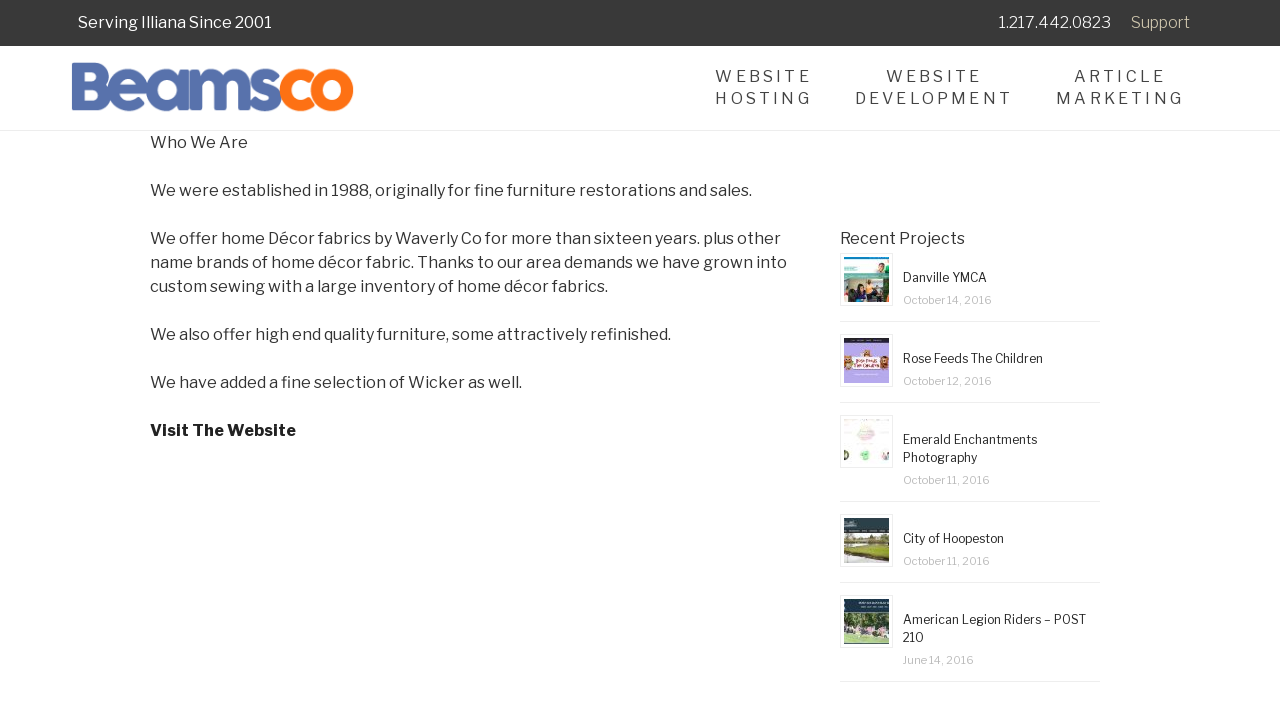

--- FILE ---
content_type: text/html; charset=UTF-8
request_url: https://beamsco.com/browse-a-round/
body_size: 413181
content:
<!DOCTYPE html>
<html lang="en-US"
	prefix="og: https://ogp.me/ns#" >
<head>
    <meta charset="UTF-8">
    <meta name="viewport" content="width=device-width, initial-scale=1">
    <script>(function(html){html.className = html.className.replace(/\bno-js\b/,'js')})(document.documentElement);</script>
<title>Browse-A-Round -</title>

		<!-- All in One SEO 4.1.6.2 -->
		<meta name="description" content="Who We Are We were established in 1988, originally for fine furniture restorations and sales. We offer home Décor fabrics by Waverly Co for more than sixteen years. plus other name brands of home décor fabric. Thanks to our area demands we have grown into custom sewing with a large inventory of home décor fabrics. … Continue reading &quot;Browse-A-Round&quot;" />
		<meta name="robots" content="max-image-preview:large" />
		<link rel="canonical" href="https://beamsco.com/browse-a-round/" />
		<meta property="og:locale" content="en_US" />
		<meta property="og:site_name" content="- Danville Illinois&#039; Top Hosting Company Since 2001" />
		<meta property="og:type" content="article" />
		<meta property="og:title" content="Browse-A-Round -" />
		<meta property="og:description" content="Who We Are We were established in 1988, originally for fine furniture restorations and sales. We offer home Décor fabrics by Waverly Co for more than sixteen years. plus other name brands of home décor fabric. Thanks to our area demands we have grown into custom sewing with a large inventory of home décor fabrics. … Continue reading &quot;Browse-A-Round&quot;" />
		<meta property="og:url" content="https://beamsco.com/browse-a-round/" />
		<meta property="article:published_time" content="2015-04-10T23:28:46+00:00" />
		<meta property="article:modified_time" content="2019-01-22T18:31:16+00:00" />
		<meta name="twitter:card" content="summary" />
		<meta name="twitter:title" content="Browse-A-Round -" />
		<meta name="twitter:description" content="Who We Are We were established in 1988, originally for fine furniture restorations and sales. We offer home Décor fabrics by Waverly Co for more than sixteen years. plus other name brands of home décor fabric. Thanks to our area demands we have grown into custom sewing with a large inventory of home décor fabrics. … Continue reading &quot;Browse-A-Round&quot;" />
		<script type="application/ld+json" class="aioseo-schema">
			{"@context":"https:\/\/schema.org","@graph":[{"@type":"WebSite","@id":"https:\/\/beamsco.com\/#website","url":"https:\/\/beamsco.com\/","description":"Danville Illinois' Top Hosting Company Since 2001","inLanguage":"en-US","publisher":{"@id":"https:\/\/beamsco.com\/#organization"}},{"@type":"Organization","@id":"https:\/\/beamsco.com\/#organization","url":"https:\/\/beamsco.com\/"},{"@type":"BreadcrumbList","@id":"https:\/\/beamsco.com\/browse-a-round\/#breadcrumblist","itemListElement":[{"@type":"ListItem","@id":"https:\/\/beamsco.com\/#listItem","position":1,"item":{"@type":"WebPage","@id":"https:\/\/beamsco.com\/","name":"Home","description":"Ready for a new website? If you have an outdated site, slow hosting, or no time to \"deal with that stuff\", let's come up with a plan of attack, together.","url":"https:\/\/beamsco.com\/"},"nextItem":"https:\/\/beamsco.com\/browse-a-round\/#listItem"},{"@type":"ListItem","@id":"https:\/\/beamsco.com\/browse-a-round\/#listItem","position":2,"item":{"@type":"WebPage","@id":"https:\/\/beamsco.com\/browse-a-round\/","name":"Browse-A-Round","description":"Who We Are We were established in 1988, originally for fine furniture restorations and sales. We offer home D\u00e9cor fabrics by Waverly Co for more than sixteen years. plus other name brands of home d\u00e9cor fabric. Thanks to our area demands we have grown into custom sewing with a large inventory of home d\u00e9cor fabrics. \u2026 Continue reading \"Browse-A-Round\"","url":"https:\/\/beamsco.com\/browse-a-round\/"},"previousItem":"https:\/\/beamsco.com\/#listItem"}]},{"@type":"Person","@id":"https:\/\/beamsco.com\/author\/stephen-e-foster\/#author","url":"https:\/\/beamsco.com\/author\/stephen-e-foster\/","name":"Stephen E. Foster"},{"@type":"WebPage","@id":"https:\/\/beamsco.com\/browse-a-round\/#webpage","url":"https:\/\/beamsco.com\/browse-a-round\/","name":"Browse-A-Round -","description":"Who We Are We were established in 1988, originally for fine furniture restorations and sales. We offer home D\u00e9cor fabrics by Waverly Co for more than sixteen years. plus other name brands of home d\u00e9cor fabric. Thanks to our area demands we have grown into custom sewing with a large inventory of home d\u00e9cor fabrics. \u2026 Continue reading \"Browse-A-Round\"","inLanguage":"en-US","isPartOf":{"@id":"https:\/\/beamsco.com\/#website"},"breadcrumb":{"@id":"https:\/\/beamsco.com\/browse-a-round\/#breadcrumblist"},"author":"https:\/\/beamsco.com\/author\/stephen-e-foster\/#author","creator":"https:\/\/beamsco.com\/author\/stephen-e-foster\/#author","image":{"@type":"ImageObject","@id":"https:\/\/beamsco.com\/#mainImage","url":"https:\/\/beamsco.com\/wp-content\/uploads\/2015\/04\/Browse-A-Round.jpg","width":600,"height":261,"caption":"Browse-A-Round"},"primaryImageOfPage":{"@id":"https:\/\/beamsco.com\/browse-a-round\/#mainImage"},"datePublished":"2015-04-10T23:28:46-05:00","dateModified":"2019-01-22T18:31:16-05:00"},{"@type":"BlogPosting","@id":"https:\/\/beamsco.com\/browse-a-round\/#blogposting","name":"Browse-A-Round -","description":"Who We Are We were established in 1988, originally for fine furniture restorations and sales. We offer home D\u00e9cor fabrics by Waverly Co for more than sixteen years. plus other name brands of home d\u00e9cor fabric. Thanks to our area demands we have grown into custom sewing with a large inventory of home d\u00e9cor fabrics. \u2026 Continue reading \"Browse-A-Round\"","inLanguage":"en-US","headline":"Browse-A-Round","author":{"@id":"https:\/\/beamsco.com\/author\/stephen-e-foster\/#author"},"publisher":{"@id":"https:\/\/beamsco.com\/#organization"},"datePublished":"2015-04-10T23:28:46-05:00","dateModified":"2019-01-22T18:31:16-05:00","articleSection":"Recent Projects","mainEntityOfPage":{"@id":"https:\/\/beamsco.com\/browse-a-round\/#webpage"},"isPartOf":{"@id":"https:\/\/beamsco.com\/browse-a-round\/#webpage"},"image":{"@type":"ImageObject","@id":"https:\/\/beamsco.com\/#articleImage","url":"https:\/\/beamsco.com\/wp-content\/uploads\/2015\/04\/Browse-A-Round.jpg","width":600,"height":261,"caption":"Browse-A-Round"}}]}
		</script>
		<!-- All in One SEO -->

<link rel='dns-prefetch' href='//fonts.googleapis.com' />
<link href='https://fonts.gstatic.com' crossorigin rel='preconnect' />
<link rel="alternate" type="application/rss+xml" title=" &raquo; Feed" href="https://beamsco.com/feed/" />
<link rel="alternate" type="application/rss+xml" title=" &raquo; Comments Feed" href="https://beamsco.com/comments/feed/" />
<link rel="alternate" title="oEmbed (JSON)" type="application/json+oembed" href="https://beamsco.com/wp-json/oembed/1.0/embed?url=https%3A%2F%2Fbeamsco.com%2Fbrowse-a-round%2F" />
<link rel="alternate" title="oEmbed (XML)" type="text/xml+oembed" href="https://beamsco.com/wp-json/oembed/1.0/embed?url=https%3A%2F%2Fbeamsco.com%2Fbrowse-a-round%2F&#038;format=xml" />
<style id='wp-img-auto-sizes-contain-inline-css' type='text/css'>
img:is([sizes=auto i],[sizes^="auto," i]){contain-intrinsic-size:3000px 1500px}
/*# sourceURL=wp-img-auto-sizes-contain-inline-css */
</style>
<link rel='stylesheet' id='vcv:theme:layout:bundle:css-css' href='https://beamsco.com/wp-content/uploads/visualcomposer-assets/addons/themeEditor/themeEditor/public/layouts/css/bundle.min.css?ver=6.9' type='text/css' media='all' />
<link rel='stylesheet' id='vcv:theme:layout:header-footer-sidebar-layout:css-css' href='https://beamsco.com/wp-content/uploads/visualcomposer-assets/addons/themeEditor/themeEditor/public/layouts/css/vcv-header-footer-sidebar-layout.min.css?ver=6.9' type='text/css' media='all' />
<style id='wp-emoji-styles-inline-css' type='text/css'>

	img.wp-smiley, img.emoji {
		display: inline !important;
		border: none !important;
		box-shadow: none !important;
		height: 1em !important;
		width: 1em !important;
		margin: 0 0.07em !important;
		vertical-align: -0.1em !important;
		background: none !important;
		padding: 0 !important;
	}
/*# sourceURL=wp-emoji-styles-inline-css */
</style>
<style id='classic-theme-styles-inline-css' type='text/css'>
/*! This file is auto-generated */
.wp-block-button__link{color:#fff;background-color:#32373c;border-radius:9999px;box-shadow:none;text-decoration:none;padding:calc(.667em + 2px) calc(1.333em + 2px);font-size:1.125em}.wp-block-file__button{background:#32373c;color:#fff;text-decoration:none}
/*# sourceURL=/wp-includes/css/classic-themes.min.css */
</style>
<link rel='stylesheet' id='contact-form-7-css' href='https://beamsco.com/wp-content/plugins/contact-form-7/includes/css/styles.css?ver=5.5.4' type='text/css' media='all' />
<link rel='stylesheet' id='parent-style-css' href='https://beamsco.com/wp-content/themes/twentyseventeen/style.css?ver=6.9' type='text/css' media='all' />
<link rel='stylesheet' id='child-style-css' href='https://beamsco.com/wp-content/themes/beamsco/style.css?ver=6.9' type='text/css' media='all' />
<link rel='stylesheet' id='twentyseventeen-fonts-css' href='https://fonts.googleapis.com/css?family=Libre+Franklin%3A300%2C300i%2C400%2C400i%2C600%2C600i%2C800%2C800i&#038;subset=latin%2Clatin-ext' type='text/css' media='all' />
<link rel='stylesheet' id='twentyseventeen-style-css' href='https://beamsco.com/wp-content/themes/beamsco/style.css?ver=6.9' type='text/css' media='all' />
<link rel='stylesheet' id='twentyseventeen-block-style-css' href='https://beamsco.com/wp-content/themes/twentyseventeen/assets/css/blocks.css?ver=1.1' type='text/css' media='all' />
<link rel='stylesheet' id='vcv:assets:front:style-css' href='https://beamsco.com/wp-content/plugins/visualcomposer/public/dist/front.bundle.css?ver=42.1' type='text/css' media='all' />
<style id='vcv:assets:front:style:5098-inline-css' type='text/css'>
.vce{margin-bottom:30px}.vce-row{position:relative;display:-webkit-box;display:-ms-flexbox;display:flex;-webkit-box-orient:vertical;-webkit-box-direction:normal;-ms-flex-direction:column;flex-direction:column;margin-left:0;margin-right:0}.vce-row-content>.vce-col:last-child{margin-right:0}.vce-row-full-height{min-height:100vh}.vce-row-content{-webkit-box-flex:1;-ms-flex:1 1 auto;flex:1 1 auto;display:-webkit-box;display:-ms-flexbox;display:flex;-webkit-box-orient:horizontal;-webkit-box-direction:normal;-ms-flex-direction:row;flex-direction:row;-ms-flex-wrap:wrap;flex-wrap:wrap;-webkit-box-pack:start;-ms-flex-pack:start;justify-content:flex-start;-ms-flex-line-pack:start;align-content:flex-start;-webkit-box-align:start;-ms-flex-align:start;align-items:flex-start;min-height:1em;position:relative}.vce-row-wrap--reverse>.vce-row-content{-ms-flex-wrap:wrap-reverse;flex-wrap:wrap-reverse;-ms-flex-line-pack:end;align-content:flex-end;-webkit-box-align:end;-ms-flex-align:end;align-items:flex-end}.vce-row-columns--top>.vce-row-content{-ms-flex-line-pack:start;align-content:flex-start}.vce-row-columns--top.vce-row-wrap--reverse>.vce-row-content{-ms-flex-line-pack:end;align-content:flex-end}.vce-row-columns--middle>.vce-row-content{-ms-flex-line-pack:center;align-content:center}.vce-row-columns--bottom>.vce-row-content{-ms-flex-line-pack:end;align-content:flex-end}.vce-row-columns--bottom.vce-row-wrap--reverse>.vce-row-content{-ms-flex-line-pack:start;align-content:flex-start}.vce-row-columns--bottom>.vce-row-content:after,.vce-row-columns--middle>.vce-row-content:after,.vce-row-columns--top>.vce-row-content:after{content:"";width:100%;height:0;overflow:hidden;visibility:hidden;display:block}.vce-row-content--middle>.vce-row-content>.vce-col>.vce-col-inner{display:-webkit-box;display:-ms-flexbox;display:flex;-webkit-box-pack:center;-ms-flex-pack:center;justify-content:center;-webkit-box-orient:vertical;-webkit-box-direction:normal;-ms-flex-direction:column;flex-direction:column}.vce-row-content--bottom>.vce-row-content>.vce-col>.vce-col-inner{display:-webkit-box;display:-ms-flexbox;display:flex;-webkit-box-pack:end;-ms-flex-pack:end;justify-content:flex-end;-webkit-box-orient:vertical;-webkit-box-direction:normal;-ms-flex-direction:column;flex-direction:column}.vce-row-equal-height>.vce-row-content{-webkit-box-align:stretch;-ms-flex-align:stretch;align-items:stretch}.vce-row-columns--stretch>.vce-row-content{-ms-flex-line-pack:stretch;align-content:stretch;-webkit-box-align:stretch;-ms-flex-align:stretch;align-items:stretch}.vce-row[data-vce-full-width=true]{position:relative;-webkit-box-sizing:border-box;box-sizing:border-box}.vce-row[data-vce-stretch-content=true]{padding-left:30px;padding-right:30px}.vce-row[data-vce-stretch-content=true].vce-row-no-paddings{padding-left:0;padding-right:0}.vce-row.vce-element--has-background{padding-left:30px;padding-right:30px;padding-top:30px}.vce-row.vce-element--has-background[data-vce-full-width=true]:not([data-vce-stretch-content=true]){padding-left:0;padding-right:0}.vce-row.vce-element--has-background.vce-row--has-col-background{padding-bottom:30px}.vce-row>.vce-row-content>.vce-col.vce-col--all-last{margin-right:0}.rtl .vce-row>.vce-row-content>.vce-col.vce-col--all-last,.rtl.vce-row>.vce-row-content>.vce-col.vce-col--all-last{margin-left:0}@media (min-width:0) and (max-width:543px){.vce-row.vce-element--xs--has-background{padding-left:30px;padding-right:30px;padding-top:30px}.vce-row.vce-element--xs--has-background[data-vce-full-width=true]:not([data-vce-stretch-content=true]){padding-left:0;padding-right:0}.vce-row.vce-element--xs--has-background.vce-row--xs--has-col-background{padding-bottom:30px}.vce-row.vce-element--xs--has-background.vce-row--has-col-background{padding-bottom:30px}.vce-row.vce-element--has-background.vce-row--xs--has-col-background{padding-bottom:30px}.vce-row>.vce-row-content>.vce-col.vce-col--xs-last{margin-right:0}.rtl .vce-row>.vce-row-content>.vce-col.vce-col--xs-last,.rtl.vce-row>.vce-row-content>.vce-col.vce-col--xs-last{margin-left:0}}@media (min-width:544px) and (max-width:767px){.vce-row.vce-element--sm--has-background{padding-left:30px;padding-right:30px;padding-top:30px}.vce-row.vce-element--sm--has-background[data-vce-full-width=true]:not([data-vce-stretch-content=true]){padding-left:0;padding-right:0}.vce-row.vce-element--sm--has-background.vce-row--sm--has-col-background{padding-bottom:30px}.vce-row.vce-element--sm--has-background.vce-row--has-col-background{padding-bottom:30px}.vce-row.vce-element--has-background.vce-row--sm--has-col-background{padding-bottom:30px}.vce-row>.vce-row-content>.vce-col.vce-col--sm-last{margin-right:0}.rtl .vce-row>.vce-row-content>.vce-col.vce-col--sm-last,.rtl.vce-row>.vce-row-content>.vce-col.vce-col--sm-last{margin-left:0}}@media (min-width:768px) and (max-width:991px){.vce-row.vce-element--md--has-background{padding-left:30px;padding-right:30px;padding-top:30px}.vce-row.vce-element--md--has-background[data-vce-full-width=true]:not([data-vce-stretch-content=true]){padding-left:0;padding-right:0}.vce-row.vce-element--md--has-background.vce-row--md--has-col-background{padding-bottom:30px}.vce-row.vce-element--md--has-background.vce-row--has-col-background{padding-bottom:30px}.vce-row.vce-element--has-background.vce-row--md--has-col-background{padding-bottom:30px}.vce-row>.vce-row-content>.vce-col.vce-col--md-last{margin-right:0}.rtl .vce-row>.vce-row-content>.vce-col.vce-col--md-last,.rtl.vce-row>.vce-row-content>.vce-col.vce-col--md-last{margin-left:0}}@media (min-width:992px) and (max-width:1199px){.vce-row.vce-element--lg--has-background{padding-left:30px;padding-right:30px;padding-top:30px}.vce-row.vce-element--lg--has-background[data-vce-full-width=true]:not([data-vce-stretch-content=true]){padding-left:0;padding-right:0}.vce-row.vce-element--lg--has-background.vce-row--lg--has-col-background{padding-bottom:30px}.vce-row.vce-element--lg--has-background.vce-row--has-col-background{padding-bottom:30px}.vce-row.vce-element--has-background.vce-row--lg--has-col-background{padding-bottom:30px}.vce-row>.vce-row-content>.vce-col.vce-col--lg-last{margin-right:0}.rtl .vce-row>.vce-row-content>.vce-col.vce-col--lg-last,.rtl.vce-row>.vce-row-content>.vce-col.vce-col--lg-last{margin-left:0}}@media (min-width:1200px){.vce-row.vce-element--xl--has-background{padding-left:30px;padding-right:30px;padding-top:30px}.vce-row.vce-element--xl--has-background[data-vce-full-width=true]:not([data-vce-stretch-content=true]){padding-left:0;padding-right:0}.vce-row.vce-element--xl--has-background.vce-row--xl--has-col-background{padding-bottom:30px}.vce-row.vce-element--xl--has-background.vce-row--has-col-background{padding-bottom:30px}.vce-row.vce-element--has-background.vce-row--xl--has-col-background{padding-bottom:30px}.vce-row>.vce-row-content>.vce-col.vce-col--xl-last{margin-right:0}.rtl .vce-row>.vce-row-content>.vce-col.vce-col--xl-last,.rtl.vce-row>.vce-row-content>.vce-col.vce-col--xl-last{margin-left:0}}.vce-col{-ms-flex:0 0 100%;-webkit-box-flex:0;flex:0 0 100%;max-width:100%;-webkit-box-sizing:border-box;box-sizing:border-box;display:-ms-flexbox;display:-webkit-box;display:flex;min-width:1em;position:relative}.vce-col--auto{-ms-flex:1;-webkit-box-flex:1;flex:1;-ms-flex-preferred-size:auto;flex-basis:auto}.vce-col-content,.vce-col-inner{position:relative;overflow-wrap:break-word}.vce-col-inner{width:100%}.vce-col-direction--rtl{direction:rtl}.vce-row-content--bottom>.vce-row-content>.vce-element--has-background>.vce-col-inner>.vce-col-content,.vce-row-content--middle>.vce-row-content>.vce-element--has-background>.vce-col-inner>.vce-col-content,.vce-row-content--top>.vce-row-content>.vce-element--has-background>.vce-col-inner{padding-top:30px;padding-left:30px;padding-right:30px}.vce-col.vce-col--all-hide{display:none}@media (min-width:0){.vce-col--xs-auto{-ms-flex:1 1 0px;-webkit-box-flex:1;flex:1 1 0;width:1px}.vce-col--xs-1{-ms-flex:0 0 100%;-webkit-box-flex:0;flex:0 0 100%;max-width:100%}.vce-col.vce-col--xs-visible{display:-ms-flexbox;display:-webkit-box;display:flex}.vce-col.vce-col--xs-hide{display:none}}@media (min-width:544px){.vce-col--sm-auto{-ms-flex:1 1 0px;-webkit-box-flex:1;flex:1 1 0;width:1px}.vce-col--sm-1{-ms-flex:0 0 100%;-webkit-box-flex:0;flex:0 0 100%;max-width:100%}.vce-col.vce-col--sm-visible{display:-ms-flexbox;display:-webkit-box;display:flex}.vce-col.vce-col--sm-hide{display:none}}@media (min-width:768px){.vce-col--md-auto{-ms-flex:1 1 0px;-webkit-box-flex:1;flex:1 1 0;width:1px}.vce-col--md-1{-ms-flex:0 0 100%;-webkit-box-flex:0;flex:0 0 100%;max-width:100%}.vce-col.vce-col--md-visible{display:-ms-flexbox;display:-webkit-box;display:flex}.vce-col.vce-col--md-hide{display:none}}@media (min-width:992px){.vce-col--lg-auto{-ms-flex:1 1 0px;-webkit-box-flex:1;flex:1 1 0;width:1px}.vce-col--lg-1{-ms-flex:0 0 100%;-webkit-box-flex:0;flex:0 0 100%;max-width:100%}.vce-col.vce-col--lg-visible{display:-ms-flexbox;display:-webkit-box;display:flex}.vce-col.vce-col--lg-hide{display:none}}@media (min-width:1200px){.vce-col--xl-auto{-ms-flex:1 1 0px;-webkit-box-flex:1;flex:1 1 0;width:1px}.vce-col--xl-1{-ms-flex:0 0 100%;-webkit-box-flex:0;flex:0 0 100%;max-width:100%}.vce-col.vce-col--xl-visible{display:-ms-flexbox;display:-webkit-box;display:flex}.vce-col.vce-col--xl-hide{display:none}}@media (min-width:0) and (max-width:543px){.vce-row-content--bottom>.vce-row-content>.vce-element--xs--has-background>.vce-col-inner>.vce-col-content,.vce-row-content--middle>.vce-row-content>.vce-element--xs--has-background>.vce-col-inner>.vce-col-content,.vce-row-content--top>.vce-row-content>.vce-element--xs--has-background>.vce-col-inner{padding-top:30px;padding-left:30px;padding-right:30px}}@media (min-width:544px) and (max-width:767px){.vce-row-content--bottom>.vce-row-content>.vce-element--sm--has-background>.vce-col-inner>.vce-col-content,.vce-row-content--middle>.vce-row-content>.vce-element--sm--has-background>.vce-col-inner>.vce-col-content,.vce-row-content--top>.vce-row-content>.vce-element--sm--has-background>.vce-col-inner{padding-top:30px;padding-left:30px;padding-right:30px}}@media (min-width:768px) and (max-width:991px){.vce-row-content--bottom>.vce-row-content>.vce-element--md--has-background>.vce-col-inner>.vce-col-content,.vce-row-content--middle>.vce-row-content>.vce-element--md--has-background>.vce-col-inner>.vce-col-content,.vce-row-content--top>.vce-row-content>.vce-element--md--has-background>.vce-col-inner{padding-top:30px;padding-left:30px;padding-right:30px}}@media (min-width:992px) and (max-width:1199px){.vce-row-content--bottom>.vce-row-content>.vce-element--lg--has-background>.vce-col-inner>.vce-col-content,.vce-row-content--middle>.vce-row-content>.vce-element--lg--has-background>.vce-col-inner>.vce-col-content,.vce-row-content--top>.vce-row-content>.vce-element--lg--has-background>.vce-col-inner{padding-top:30px;padding-left:30px;padding-right:30px}}@media (min-width:1200px){.vce-row-content--bottom>.vce-row-content>.vce-element--xl--has-background>.vce-col-inner>.vce-col-content,.vce-row-content--middle>.vce-row-content>.vce-element--xl--has-background>.vce-col-inner>.vce-col-content,.vce-row-content--top>.vce-row-content>.vce-element--xl--has-background>.vce-col-inner{padding-top:30px;padding-left:30px;padding-right:30px}}.vce-sandwich-menu.vce-sandwich-menu--alignment-left{text-align:left}.vce-sandwich-menu.vce-sandwich-menu--alignment-center{text-align:center}.vce-sandwich-menu.vce-sandwich-menu--alignment-right{text-align:right}button.vce-sandwich-menu-close-button,button.vce-sandwich-menu-open-button{display:inline-block;border:0;background:0 0;padding:0;line-height:normal;-webkit-box-shadow:none;box-shadow:none;text-decoration:none;position:relative;vertical-align:top;-webkit-transition:background-color .2s ease-in-out;transition:background-color .2s ease-in-out}button.vce-sandwich-menu-close-button svg,button.vce-sandwich-menu-open-button svg{-webkit-transition:fill .2s ease-in-out;transition:fill .2s ease-in-out}button.vce-sandwich-menu-close-button:active,button.vce-sandwich-menu-close-button:focus,button.vce-sandwich-menu-close-button:hover,button.vce-sandwich-menu-open-button:active,button.vce-sandwich-menu-open-button:focus,button.vce-sandwich-menu-open-button:hover{-webkit-box-shadow:none;box-shadow:none;text-decoration:none;outline:0}button.vce-sandwich-menu-close-button{position:absolute;top:30px;right:30px;z-index:1}.rtl button.vce-sandwich-menu-close-button,[dir=rlt] button.vce-sandwich-menu-close-button{right:auto;left:30px}.vce-sandwich-menu-close-button .vce-sandwich-menu-close-button-inner,.vce-sandwich-menu-open-button .vce-sandwich-menu-open-button-inner{display:inline-block;position:relative;vertical-align:top;height:24px;width:24px}.vce-sandwich-menu-close-button svg,.vce-sandwich-menu-open-button svg{position:absolute;top:0;bottom:0;left:0;right:0;margin:auto}.vce-sandwich-menu-shape--square button.vce-sandwich-menu-open-button{padding:18px}.vce-sandwich-menu-shape--rounded button.vce-sandwich-menu-open-button{padding:18px;border-radius:5px}.vce-sandwich-menu-shape--round button.vce-sandwich-menu-open-button{padding:18px;border-radius:50%}.vce-sandwich-menu-container{position:fixed;overflow:hidden;left:0;right:0;bottom:0;top:0;opacity:0;visibility:hidden;-webkit-transition:opacity .2s ease-in-out;transition:opacity .2s ease-in-out;display:-webkit-box;display:-ms-flexbox;display:flex;-webkit-box-orient:vertical;-webkit-box-direction:normal;-ms-flex-direction:column;flex-direction:column;-webkit-box-pack:center;-ms-flex-pack:center;justify-content:center;-webkit-box-align:center;-ms-flex-align:center;align-items:center;word-wrap:break-word;z-index:-999;-webkit-font-smoothing:antialiased}.vce-sandwich-menu-container[data-vcv-sandwich-menu-visible]{opacity:1;visibility:visible;z-index:9998}.vce-sandwich-menu-scroll-container{overflow:auto;height:100%;max-width:100%;display:-webkit-box;display:-ms-flexbox;display:flex;-webkit-box-orient:vertical;-webkit-box-direction:normal;-ms-flex-direction:column;flex-direction:column;width:100%}.vce-sandwich-menu-inner{position:relative;min-height:calc(100% - 40px);margin:20px;text-align:center;background-size:cover;overflow:hidden;padding:15px 0;-webkit-box-sizing:border-box;box-sizing:border-box;display:-webkit-box;display:-ms-flexbox;display:flex;-webkit-box-orient:vertical;-webkit-box-direction:normal;-ms-flex-direction:column;flex-direction:column;-webkit-box-pack:center;-ms-flex-pack:center;justify-content:center;-ms-flex-negative:0;flex-shrink:0;-webkit-box-flex:1;-ms-flex-positive:1;flex-grow:1;line-height:2;font-size:22px}.vce-sandwich-menu-inner nav ul{list-style-type:none;margin:0;padding:0}.vce-sandwich-menu-inner nav li.menu-item{list-style-type:none;padding:0;font-size:1em;line-height:2;margin:0}.vce-sandwich-menu-inner nav>ul>.menu-item{font-weight:700}.vce-sandwich-menu-inner nav>ul>.menu-item-has-children>.sub-menu>.menu-item{font-size:.8em;line-height:2}.vce-sandwich-menu-inner nav>ul>.menu-item-has-children>.sub-menu>.menu-item>.sub-menu>.menu-item{font-size:.75em;line-height:2}.vce-sandwich-menu-inner nav .menu-item-has-children>ul{margin:12px 0}.vce-sandwich-menu-inner nav li.menu-item::after,.vce-sandwich-menu-inner nav li.menu-item::before{display:none}.vce-sandwich-menu-inner nav li.menu-item a{-webkit-box-shadow:none;box-shadow:none;border-bottom:0}.vce-sandwich-menu-inner nav li.menu-item a:hover{-webkit-box-shadow:none;box-shadow:none;border-bottom:0} .vce-basic-menu-container .vce-basic-menu nav>ul>li::before{content:'';position:absolute;left:26px;bottom:10px;width:calc(100% - (26px * 2));height:3px}.vce-basic-menu-container .vce-basic-menu nav>ul.menu>li.menu-item>a{width:auto}.vce-basic-menu-container .vce-basic-menu ul{display:-ms-flexbox;display:-webkit-box;display:flex;-ms-flex-wrap:wrap;flex-wrap:wrap;margin:0}.vce-basic-menu-container .vce-basic-menu ul .menu-item{position:relative;padding:0;list-style:none}.vce-basic-menu-container .vce-basic-menu ul .menu-item:hover>.sub-menu{visibility:visible;max-width:10000px;-webkit-transition-delay:0s;transition-delay:0s}.vce-basic-menu-container .vce-basic-menu ul .menu-item:hover>.sub-menu>li>a{width:16em;-webkit-transition-delay:0s;transition-delay:0s;padding:16px 26px}.vce-basic-menu-container .vce-basic-menu ul .menu-item>.sub-menu>li>a{width:0;overflow:hidden;padding:0;-webkit-transition:padding 0s ease .25s,width 0s ease .25s,color .2s ease-in-out;transition:padding 0s ease .25s,width 0s ease .25s,color .2s ease-in-out}.vce-basic-menu-container .vce-basic-menu ul .menu-item>.sub-menu>li>a:hover{overflow:visible}.vce-basic-menu-container .vce-basic-menu ul .menu-item a{display:inline-block;position:relative;padding:16px 26px;border:none;-webkit-box-shadow:none;box-shadow:none;text-decoration:none;text-transform:uppercase;font-size:1em;font-weight:600;line-height:1;-webkit-transition:color .2s ease-in-out;transition:color .2s ease-in-out}.vce-basic-menu-container .vce-basic-menu ul .sub-menu{visibility:hidden;max-width:0;position:absolute;top:100%;left:26px;z-index:99999;margin:0;padding:0;border-width:1px;border-style:solid;-webkit-transition:all 0s ease .25s;transition:all 0s ease .25s}.vce-basic-menu-container .vce-basic-menu ul .sub-menu a{display:block;font-size:.75em}.vce-basic-menu-container .vce-basic-menu ul .sub-menu a::before{content:'';position:absolute;top:-1px;right:-1px;bottom:-1px;left:-1px;background:0 0;border:1px solid transparent;opacity:0;-webkit-transition:opacity .2s ease-in-out;transition:opacity .2s ease-in-out}.vce-basic-menu-container .vce-basic-menu ul .sub-menu .menu-item::before{display:none}.vce-basic-menu-container .vce-basic-menu ul .sub-menu .menu-item a{padding:16px 18px}.vce-basic-menu-container .vce-basic-menu ul .sub-menu .sub-menu{top:-1px;left:100%}.vce-basic-menu-container .vce-basic-menu .vce-basic-menu-wrapper.vce-basic-menu--alignment-left .menu{-ms-flex-pack:start;-webkit-box-pack:start;justify-content:flex-start}.vce-basic-menu-container .vce-basic-menu .vce-basic-menu-wrapper.vce-basic-menu--alignment-center .menu{-ms-flex-pack:center;-webkit-box-pack:center;justify-content:center}.vce-basic-menu-container .vce-basic-menu .vce-basic-menu-wrapper.vce-basic-menu--alignment-right .menu{-ms-flex-pack:end;-webkit-box-pack:end;justify-content:flex-end}.vce-basic-menu--style-sub-menu-separator .vce-basic-menu ul .sub-menu a{border-bottom-width:1px;border-bottom-style:solid}.vce-basic-menu--style-sub-menu-separator .vce-basic-menu ul .sub-menu .menu-item:last-child a{border-bottom:none}[data-vce-basic-menu-to-sandwich=true] .vce-basic-menu,[data-vce-basic-menu-to-sandwich=true] .vce-basic-menu-sandwich-container{opacity:0}[data-vcv-basic-menu-collapsed=true] .vce-basic-menu{position:absolute;pointer-events:none;visibility:hidden;opacity:0;height:0}[data-vcv-basic-menu-collapsed=true] .vce-basic-menu-sandwich-container{display:block;opacity:1}[data-vcv-basic-menu-collapsed=false] .vce-basic-menu{position:relative;pointer-events:auto;visibility:visible;opacity:1;height:auto}[data-vcv-basic-menu-collapsed=false] .vce-basic-menu-sandwich-container{display:none}a.vce-single-image-inner{color:transparent;border-bottom:0;text-decoration:none;-webkit-box-shadow:none;box-shadow:none}a.vce-single-image-inner:focus,a.vce-single-image-inner:hover{text-decoration:none;-webkit-box-shadow:none;box-shadow:none;border-bottom:0}.vce-single-image-inner{display:inline-block;vertical-align:top;line-height:1;max-width:100%}.vce-single-image-wrapper{display:inline-block;max-width:100%;overflow:hidden;vertical-align:top}.vce-single-image-wrapper img{vertical-align:top;max-width:100%}.vce-single-image--border-rounded{border-radius:5px;overflow:hidden}.vce-single-image--border-round{border-radius:50%;overflow:hidden}.vce-single-image--size-custom{background-size:cover;background-position:center;max-width:100%}.vce-single-image--size-custom::after{content:'';display:block;padding-bottom:66.66%}.vce-single-image--border-round.vce-single-image--size-custom::after{padding-bottom:100%}.vce-single-image--size-custom .vce-single-image{opacity:0;position:absolute;max-width:100%;height:auto}.vce-single-image--align-center{text-align:center}.vce-single-image--align-right{text-align:right}.vce-single-image--align-left{text-align:left}.vce-single-image-wrapper figure{margin:0}.vce-single-image-wrapper figcaption{font-style:italic;margin-top:10px}.vce-single-image{position:relative}.vce-single-image-container .vce-single-image-inner .vce-single-image{-webkit-box-shadow:none;box-shadow:none}.vce-sandwich-menu.vce-sandwich-menu--alignment-left{text-align:left}.vce-sandwich-menu.vce-sandwich-menu--alignment-center{text-align:center}.vce-sandwich-menu.vce-sandwich-menu--alignment-right{text-align:right}button.vce-sandwich-menu-close-button,button.vce-sandwich-menu-open-button{display:inline-block;border:0;background:0 0;padding:0;line-height:normal;-webkit-box-shadow:none;box-shadow:none;text-decoration:none;position:relative;vertical-align:top;-webkit-transition:background-color .2s ease-in-out;transition:background-color .2s ease-in-out}button.vce-sandwich-menu-close-button svg,button.vce-sandwich-menu-open-button svg{-webkit-transition:fill .2s ease-in-out;transition:fill .2s ease-in-out}button.vce-sandwich-menu-close-button:active,button.vce-sandwich-menu-close-button:focus,button.vce-sandwich-menu-close-button:hover,button.vce-sandwich-menu-open-button:active,button.vce-sandwich-menu-open-button:focus,button.vce-sandwich-menu-open-button:hover{-webkit-box-shadow:none;box-shadow:none;text-decoration:none;outline:0}button.vce-sandwich-menu-close-button{position:absolute;top:30px;right:30px;z-index:1}.rtl button.vce-sandwich-menu-close-button,[dir=rlt] button.vce-sandwich-menu-close-button{right:auto;left:30px}.vce-sandwich-menu-close-button .vce-sandwich-menu-close-button-inner,.vce-sandwich-menu-open-button .vce-sandwich-menu-open-button-inner{display:inline-block;position:relative;vertical-align:top;height:24px;width:24px}.vce-sandwich-menu-close-button svg,.vce-sandwich-menu-open-button svg{position:absolute;top:0;bottom:0;left:0;right:0;margin:auto}.vce-sandwich-menu-shape--square button.vce-sandwich-menu-open-button{padding:18px}.vce-sandwich-menu-shape--rounded button.vce-sandwich-menu-open-button{padding:18px;border-radius:5px}.vce-sandwich-menu-shape--round button.vce-sandwich-menu-open-button{padding:18px;border-radius:50%}.vce-sandwich-menu-container{position:fixed;overflow:hidden;left:0;right:0;bottom:0;top:0;opacity:0;visibility:hidden;-webkit-transition:opacity .2s ease-in-out;transition:opacity .2s ease-in-out;display:-webkit-box;display:-ms-flexbox;display:flex;-webkit-box-orient:vertical;-webkit-box-direction:normal;-ms-flex-direction:column;flex-direction:column;-webkit-box-pack:center;-ms-flex-pack:center;justify-content:center;-webkit-box-align:center;-ms-flex-align:center;align-items:center;word-wrap:break-word;z-index:-999;-webkit-font-smoothing:antialiased}.vce-sandwich-menu-container[data-vcv-sandwich-menu-visible]{opacity:1;visibility:visible;z-index:9998}.vce-sandwich-menu-scroll-container{overflow:auto;height:100%;max-width:100%;display:-webkit-box;display:-ms-flexbox;display:flex;-webkit-box-orient:vertical;-webkit-box-direction:normal;-ms-flex-direction:column;flex-direction:column;width:100%}.vce-sandwich-menu-inner{position:relative;min-height:calc(100% - 40px);margin:20px;text-align:center;background-size:cover;overflow:hidden;padding:15px 0;-webkit-box-sizing:border-box;box-sizing:border-box;display:-webkit-box;display:-ms-flexbox;display:flex;-webkit-box-orient:vertical;-webkit-box-direction:normal;-ms-flex-direction:column;flex-direction:column;-webkit-box-pack:center;-ms-flex-pack:center;justify-content:center;-ms-flex-negative:0;flex-shrink:0;-webkit-box-flex:1;-ms-flex-positive:1;flex-grow:1;line-height:2;font-size:22px}.vce-sandwich-menu-inner nav ul{list-style-type:none;margin:0;padding:0}.vce-sandwich-menu-inner nav li.menu-item{list-style-type:none;padding:0;font-size:1em;line-height:2;margin:0}.vce-sandwich-menu-inner nav>ul>.menu-item{font-weight:700}.vce-sandwich-menu-inner nav>ul>.menu-item-has-children>.sub-menu>.menu-item{font-size:.8em;line-height:2}.vce-sandwich-menu-inner nav>ul>.menu-item-has-children>.sub-menu>.menu-item>.sub-menu>.menu-item{font-size:.75em;line-height:2}.vce-sandwich-menu-inner nav .menu-item-has-children>ul{margin:12px 0}.vce-sandwich-menu-inner nav li.menu-item::after,.vce-sandwich-menu-inner nav li.menu-item::before{display:none}.vce-sandwich-menu-inner nav li.menu-item a{-webkit-box-shadow:none;box-shadow:none;border-bottom:0}.vce-sandwich-menu-inner nav li.menu-item a:hover{-webkit-box-shadow:none;box-shadow:none;border-bottom:0}.vce-row--col-gap-0>.vce-row-content>.vce-col{margin-right:0}.vce-row--col-gap-0>.vce-row-content>.vce-column-resizer .vce-column-resizer-handler{width:0}.rtl .vce-row--col-gap-0>.vce-row-content>.vce-col,.rtl.vce-row--col-gap-0>.vce-row-content>.vce-col{margin-left:0;margin-right:0}.vce-row--col-gap-30>.vce-row-content>.vce-col{margin-right:30px}.vce-row--col-gap-30>.vce-row-content>.vce-column-resizer .vce-column-resizer-handler{width:30px}.rtl .vce-row--col-gap-30>.vce-row-content>.vce-col,.rtl.vce-row--col-gap-30>.vce-row-content>.vce-col{margin-left:30px;margin-right:0}.vce-sandwich-menu--icon-color-EDEDED .vce-sandwich-menu-close-button svg,.vce-sandwich-menu--icon-color-EDEDED .vce-sandwich-menu-open-button svg{fill:#ededed}.vce-sandwich-menu--icon-color-EDEDED .vce-sandwich-menu-close-button:hover svg,.vce-sandwich-menu--icon-color-EDEDED .vce-sandwich-menu-open-button:hover svg{fill:#f2f2f2} .vce-sandwich-menu--close-icon-color-EDEDED .vce-sandwich-menu-container button.vce-sandwich-menu-close-button svg{fill:#ededed}.vce-sandwich-menu--close-icon-color-EDEDED .vce-sandwich-menu-container button.vce-sandwich-menu-close-button:hover svg{fill:#f2f2f2} .vce-sandwich-menu--shape-color-4D8FCC .vce-sandwich-menu-open-button{background-color:#4d8fcc}.vce-sandwich-menu--shape-color-4D8FCC .vce-sandwich-menu-open-button:hover{background-color:#68a0d4} .vce-sandwich-menu--overlay-background-ba-33-33-33-9 .vce-sandwich-menu-container{background-color:rgba(33,33,33,.9)} .vce-sandwich-menu--link-color-EDEDED .vce-sandwich-menu-inner li.menu-item a{color:#ededed}.vce-sandwich-menu--link-color-EDEDED .vce-sandwich-menu-inner li.menu-item a:hover{color:#f2f2f2}.vce-sandwich-menu--link-color-EDEDED .vce-sandwich-menu-inner li.menu-item.current-menu-item>a{color:#f2f2f2} .vce-sandwich-menu--icon-hover-color-f2f2f2 button.vce-sandwich-menu-close-button:hover svg,.vce-sandwich-menu--icon-hover-color-f2f2f2 button.vce-sandwich-menu-open-button:hover svg{fill:#f2f2f2} .vce-sandwich-menu--close-icon-hover-color-f2f2f2 .vce-sandwich-menu .vce-sandwich-menu-container button.vce-sandwich-menu-close-button:hover svg{fill:#f2f2f2} .vce-sandwich-menu--shape-hover-color-68a0d4 button.vce-sandwich-menu-open-button:hover{background-color:#68a0d4} .vce-sandwich-menu--link-hover-color-f2f2f2 .vce-sandwich-menu-inner li.menu-item a:hover{color:#f2f2f2}.vce-sandwich-menu--link-hover-color-f2f2f2 .vce-sandwich-menu-inner li.menu-item.current-menu-item>a{color:#f2f2f2} .vce-basic-menu--style-text--color-b-209-200-175 .vce-basic-menu nav>ul>li>a{color:#d1c8af}.vce-basic-menu--style-text--color-b-209-200-175 .vce-basic-menu nav>ul>li>a:hover{color:#d8d0bb} .vce-basic-menu-inner.vce-basic-menu--style-text--hover-color-4A90E2 .vce-basic-menu nav>ul>li>a:hover{color:#4a90e2} .vce-basic-menu--style-underline--color-4A90E2 .vce-basic-menu nav>ul>li:hover::before{background-color:#4a90e2} .vce-basic-menu--style-sub-menu-text--color-3E3D3D .vce-basic-menu .sub-menu a{color:#3e3d3d}.vce-basic-menu--style-sub-menu-text--color-3E3D3D .vce-basic-menu .sub-menu a:hover{color:#5b5a5a} .vce-basic-menu-inner.vce-basic-menu--style-sub-menu-text--hover-color-4A90E2 .vce-basic-menu .sub-menu a:hover{color:#4a90e2} .vce-basic-menu--style-sub-menu-background--color-ffffff .vce-basic-menu .sub-menu{background-color:#fff} .vce-basic-menu--style-sub-menu-background--hover-color-4A90E2 .vce-basic-menu .sub-menu a:hover{background:#4a90e2}.vce-basic-menu--style-sub-menu-background--hover-color-4A90E2 .vce-basic-menu .sub-menu a:hover::before{opacity:1;border-color:#4a90e2} .vce-basic-menu--style-sub-menu-outline--color-EDEDED .vce-basic-menu .sub-menu{border-color:#ededed}.vce-basic-menu--style-sub-menu-outline--color-EDEDED .vce-basic-menu ul .menu-item .sub-menu a{border-color:#ededed}.vce-sandwich-menu--icon-color-b-88-114-172 .vce-sandwich-menu-close-button svg,.vce-sandwich-menu--icon-color-b-88-114-172 .vce-sandwich-menu-open-button svg{fill:#5872ac}.vce-sandwich-menu--icon-color-b-88-114-172 .vce-sandwich-menu-close-button:hover svg,.vce-sandwich-menu--icon-color-b-88-114-172 .vce-sandwich-menu-open-button:hover svg{fill:#8295c1} .vce-sandwich-menu--close-icon-color-EDEDED .vce-sandwich-menu-container button.vce-sandwich-menu-close-button svg{fill:#ededed}.vce-sandwich-menu--close-icon-color-EDEDED .vce-sandwich-menu-container button.vce-sandwich-menu-close-button:hover svg{fill:#f2f2f2} .vce-sandwich-menu--shape-color-4D8FCC .vce-sandwich-menu-open-button{background-color:#4d8fcc}.vce-sandwich-menu--shape-color-4D8FCC .vce-sandwich-menu-open-button:hover{background-color:#68a0d4} .vce-sandwich-menu--overlay-background-ba-33-33-33-9 .vce-sandwich-menu-container{background-color:rgba(33,33,33,.9)} .vce-sandwich-menu--link-color-b-255-255-255 .vce-sandwich-menu-inner li.menu-item a{color:#fff}.vce-sandwich-menu--link-color-b-255-255-255 .vce-sandwich-menu-inner li.menu-item a:hover{color:#fff}.vce-sandwich-menu--link-color-b-255-255-255 .vce-sandwich-menu-inner li.menu-item.current-menu-item>a{color:#fff} .vce-sandwich-menu--icon-hover-color-f2f2f2 button.vce-sandwich-menu-close-button:hover svg,.vce-sandwich-menu--icon-hover-color-f2f2f2 button.vce-sandwich-menu-open-button:hover svg{fill:#f2f2f2} .vce-sandwich-menu--close-icon-hover-color-f2f2f2 .vce-sandwich-menu .vce-sandwich-menu-container button.vce-sandwich-menu-close-button:hover svg{fill:#f2f2f2} .vce-sandwich-menu--shape-hover-color-68a0d4 button.vce-sandwich-menu-open-button:hover{background-color:#68a0d4} .vce-sandwich-menu--link-hover-color-f2f2f2 .vce-sandwich-menu-inner li.menu-item a:hover{color:#f2f2f2}.vce-sandwich-menu--link-hover-color-f2f2f2 .vce-sandwich-menu-inner li.menu-item.current-menu-item>a{color:#f2f2f2}.vce-sandwich-menu--icon-color-EDEDED .vce-sandwich-menu-close-button svg,.vce-sandwich-menu--icon-color-EDEDED .vce-sandwich-menu-open-button svg{fill:#ededed}.vce-sandwich-menu--icon-color-EDEDED .vce-sandwich-menu-close-button:hover svg,.vce-sandwich-menu--icon-color-EDEDED .vce-sandwich-menu-open-button:hover svg{fill:#f2f2f2} .vce-sandwich-menu--close-icon-color-EDEDED .vce-sandwich-menu-container button.vce-sandwich-menu-close-button svg{fill:#ededed}.vce-sandwich-menu--close-icon-color-EDEDED .vce-sandwich-menu-container button.vce-sandwich-menu-close-button:hover svg{fill:#f2f2f2} .vce-sandwich-menu--shape-color-4D8FCC .vce-sandwich-menu-open-button{background-color:#4d8fcc}.vce-sandwich-menu--shape-color-4D8FCC .vce-sandwich-menu-open-button:hover{background-color:#68a0d4} .vce-sandwich-menu--overlay-background-ba-33-33-33-9 .vce-sandwich-menu-container{background-color:rgba(33,33,33,.9)} .vce-sandwich-menu--link-color-EDEDED .vce-sandwich-menu-inner li.menu-item a{color:#ededed}.vce-sandwich-menu--link-color-EDEDED .vce-sandwich-menu-inner li.menu-item a:hover{color:#f2f2f2}.vce-sandwich-menu--link-color-EDEDED .vce-sandwich-menu-inner li.menu-item.current-menu-item>a{color:#f2f2f2} .vce-sandwich-menu--icon-hover-color-f2f2f2 button.vce-sandwich-menu-close-button:hover svg,.vce-sandwich-menu--icon-hover-color-f2f2f2 button.vce-sandwich-menu-open-button:hover svg{fill:#f2f2f2} .vce-sandwich-menu--close-icon-hover-color-f2f2f2 .vce-sandwich-menu .vce-sandwich-menu-container button.vce-sandwich-menu-close-button:hover svg{fill:#f2f2f2} .vce-sandwich-menu--shape-hover-color-68a0d4 button.vce-sandwich-menu-open-button:hover{background-color:#68a0d4} .vce-sandwich-menu--link-hover-color-f2f2f2 .vce-sandwich-menu-inner li.menu-item a:hover{color:#f2f2f2}.vce-sandwich-menu--link-hover-color-f2f2f2 .vce-sandwich-menu-inner li.menu-item.current-menu-item>a{color:#f2f2f2} .vce-basic-menu--style-text--color-b-67-67-67 .vce-basic-menu nav>ul>li>a{color:#434343}.vce-basic-menu--style-text--color-b-67-67-67 .vce-basic-menu nav>ul>li>a:hover{color:#5f5f5f} .vce-basic-menu-inner.vce-basic-menu--style-text--hover-color-4A90E2 .vce-basic-menu nav>ul>li>a:hover{color:#4a90e2} .vce-basic-menu--style-underline--color-4A90E2 .vce-basic-menu nav>ul>li:hover::before{background-color:#4a90e2} .vce-basic-menu--style-sub-menu-text--color-3E3D3D .vce-basic-menu .sub-menu a{color:#3e3d3d}.vce-basic-menu--style-sub-menu-text--color-3E3D3D .vce-basic-menu .sub-menu a:hover{color:#5b5a5a} .vce-basic-menu-inner.vce-basic-menu--style-sub-menu-text--hover-color-4A90E2 .vce-basic-menu .sub-menu a:hover{color:#4a90e2} .vce-basic-menu--style-sub-menu-background--color-ffffff .vce-basic-menu .sub-menu{background-color:#fff} .vce-basic-menu--style-sub-menu-background--hover-color-4A90E2 .vce-basic-menu .sub-menu a:hover{background:#4a90e2}.vce-basic-menu--style-sub-menu-background--hover-color-4A90E2 .vce-basic-menu .sub-menu a:hover::before{opacity:1;border-color:#4a90e2} .vce-basic-menu--style-sub-menu-outline--color-EDEDED .vce-basic-menu .sub-menu{border-color:#ededed}.vce-basic-menu--style-sub-menu-outline--color-EDEDED .vce-basic-menu ul .menu-item .sub-menu a{border-color:#ededed}@media all{.vce-row--col-gap-0#el-8441b93e>.vce-row-content>.vce-col--xs-50p{-webkit-box-flex:0;-ms-flex:0;flex:0;-ms-flex-preferred-size:calc(50% - 0px);flex-basis:calc(50% - 0px);max-width:calc(50% - 0px)}} @media all and (min-width:544px){.vce-row--col-gap-0#el-8441b93e>.vce-row-content>.vce-col--sm-50p{-webkit-box-flex:0;-ms-flex:0;flex:0;-ms-flex-preferred-size:calc(50% - 0px);flex-basis:calc(50% - 0px);max-width:calc(50% - 0px)}} @media all and (min-width:768px){.vce-row--col-gap-0#el-8441b93e>.vce-row-content>.vce-col--md-50p{-webkit-box-flex:0;-ms-flex:0;flex:0;-ms-flex-preferred-size:calc(50% - 0px);flex-basis:calc(50% - 0px);max-width:calc(50% - 0px)}} @media all and (min-width:992px){.vce-row--col-gap-0#el-8441b93e>.vce-row-content>.vce-col--lg-50p{-webkit-box-flex:0;-ms-flex:0;flex:0;-ms-flex-preferred-size:calc(50% - 0px);flex-basis:calc(50% - 0px);max-width:calc(50% - 0px)}} @media all and (min-width:1200px){.vce-row--col-gap-0#el-8441b93e>.vce-row-content>.vce-col--xl-50p{-webkit-box-flex:0;-ms-flex:0;flex:0;-ms-flex-preferred-size:calc(50% - 0px);flex-basis:calc(50% - 0px);max-width:calc(50% - 0px)}} @media all and (min-width:1200px){#el-8441b93e{display:none}} @media all and (min-width:992px) and (max-width:1199px){#el-8441b93e{display:none}} @media all and (min-width:768px) and (max-width:991px){#el-8441b93e [data-vce-do-apply*=all][data-vce-do-apply*=el-8441b93e],#el-8441b93e [data-vce-do-apply*=border][data-vce-do-apply*=el-8441b93e],#el-8441b93e[data-vce-do-apply*=all][data-vce-do-apply*=el-8441b93e],#el-8441b93e[data-vce-do-apply*=border][data-vce-do-apply*=el-8441b93e]{border-bottom-width:1px;border-bottom-style:solid;border-bottom-color:#ededed}}@media all and (min-width:768px) and (max-width:991px){#el-8441b93e [data-vce-do-apply*=all][data-vce-do-apply*=el-8441b93e],#el-8441b93e [data-vce-do-apply*=margin][data-vce-do-apply*=el-8441b93e],#el-8441b93e[data-vce-do-apply*=all][data-vce-do-apply*=el-8441b93e],#el-8441b93e[data-vce-do-apply*=margin][data-vce-do-apply*=el-8441b93e]{margin-bottom:0;margin-top:0}}@media all and (min-width:768px) and (max-width:991px){#el-8441b93e [data-vce-do-apply*=all][data-vce-do-apply*=el-8441b93e],#el-8441b93e [data-vce-do-apply*=padding][data-vce-do-apply*=el-8441b93e],#el-8441b93e[data-vce-do-apply*=all][data-vce-do-apply*=el-8441b93e],#el-8441b93e[data-vce-do-apply*=padding][data-vce-do-apply*=el-8441b93e]{padding-bottom:0;padding-top:0}} @media all and (min-width:768px) and (max-width:991px){#el-8441b93e [data-vce-do-apply*=all][data-vce-do-apply*=el-8441b93e],#el-8441b93e [data-vce-do-apply*=background][data-vce-do-apply*=el-8441b93e],#el-8441b93e[data-vce-do-apply*=all][data-vce-do-apply*=el-8441b93e],#el-8441b93e[data-vce-do-apply*=background][data-vce-do-apply*=el-8441b93e]{background-color:#fff}} @media all and (min-width:544px) and (max-width:767px){#el-8441b93e [data-vce-do-apply*=all][data-vce-do-apply*=el-8441b93e],#el-8441b93e [data-vce-do-apply*=border][data-vce-do-apply*=el-8441b93e],#el-8441b93e[data-vce-do-apply*=all][data-vce-do-apply*=el-8441b93e],#el-8441b93e[data-vce-do-apply*=border][data-vce-do-apply*=el-8441b93e]{border-bottom-width:1px;border-bottom-style:solid;border-bottom-color:#ededed}}@media all and (min-width:544px) and (max-width:767px){#el-8441b93e [data-vce-do-apply*=all][data-vce-do-apply*=el-8441b93e],#el-8441b93e [data-vce-do-apply*=margin][data-vce-do-apply*=el-8441b93e],#el-8441b93e[data-vce-do-apply*=all][data-vce-do-apply*=el-8441b93e],#el-8441b93e[data-vce-do-apply*=margin][data-vce-do-apply*=el-8441b93e]{margin-bottom:0;margin-top:0}}@media all and (min-width:544px) and (max-width:767px){#el-8441b93e [data-vce-do-apply*=all][data-vce-do-apply*=el-8441b93e],#el-8441b93e [data-vce-do-apply*=padding][data-vce-do-apply*=el-8441b93e],#el-8441b93e[data-vce-do-apply*=all][data-vce-do-apply*=el-8441b93e],#el-8441b93e[data-vce-do-apply*=padding][data-vce-do-apply*=el-8441b93e]{padding-bottom:0;padding-top:0}} @media all and (min-width:544px) and (max-width:767px){#el-8441b93e [data-vce-do-apply*=all][data-vce-do-apply*=el-8441b93e],#el-8441b93e [data-vce-do-apply*=background][data-vce-do-apply*=el-8441b93e],#el-8441b93e[data-vce-do-apply*=all][data-vce-do-apply*=el-8441b93e],#el-8441b93e[data-vce-do-apply*=background][data-vce-do-apply*=el-8441b93e]{background-color:#fff}} @media all and (max-width:543px){#el-8441b93e [data-vce-do-apply*=all][data-vce-do-apply*=el-8441b93e],#el-8441b93e [data-vce-do-apply*=border][data-vce-do-apply*=el-8441b93e],#el-8441b93e[data-vce-do-apply*=all][data-vce-do-apply*=el-8441b93e],#el-8441b93e[data-vce-do-apply*=border][data-vce-do-apply*=el-8441b93e]{border-bottom-width:1px;border-bottom-style:solid;border-bottom-color:#ededed}}@media all and (max-width:543px){#el-8441b93e [data-vce-do-apply*=all][data-vce-do-apply*=el-8441b93e],#el-8441b93e [data-vce-do-apply*=margin][data-vce-do-apply*=el-8441b93e],#el-8441b93e[data-vce-do-apply*=all][data-vce-do-apply*=el-8441b93e],#el-8441b93e[data-vce-do-apply*=margin][data-vce-do-apply*=el-8441b93e]{margin-bottom:0;margin-top:0}}@media all and (max-width:543px){#el-8441b93e [data-vce-do-apply*=all][data-vce-do-apply*=el-8441b93e],#el-8441b93e [data-vce-do-apply*=padding][data-vce-do-apply*=el-8441b93e],#el-8441b93e[data-vce-do-apply*=all][data-vce-do-apply*=el-8441b93e],#el-8441b93e[data-vce-do-apply*=padding][data-vce-do-apply*=el-8441b93e]{padding-bottom:0;padding-top:0}} @media all and (max-width:543px){#el-8441b93e [data-vce-do-apply*=all][data-vce-do-apply*=el-8441b93e],#el-8441b93e [data-vce-do-apply*=background][data-vce-do-apply*=el-8441b93e],#el-8441b93e[data-vce-do-apply*=all][data-vce-do-apply*=el-8441b93e],#el-8441b93e[data-vce-do-apply*=background][data-vce-do-apply*=el-8441b93e]{background-color:#fff}} @media all and (min-width:544px){.vce-row--col-gap-30#el-07440de1>.vce-row-content>.vce-col--sm-100p{-webkit-box-flex:0;-ms-flex:0;flex:0;-ms-flex-preferred-size:calc(100% - 0px);flex-basis:calc(100% - 0px);max-width:calc(100% - 0px)}} @media all and (min-width:768px){.vce-row--col-gap-30#el-07440de1>.vce-row-content>.vce-col--md-100p{-webkit-box-flex:0;-ms-flex:0;flex:0;-ms-flex-preferred-size:calc(100% - 0px);flex-basis:calc(100% - 0px);max-width:calc(100% - 0px)}} @media all and (min-width:992px){.vce-row--col-gap-30#el-07440de1>.vce-row-content>.vce-col--lg-100p{-webkit-box-flex:0;-ms-flex:0;flex:0;-ms-flex-preferred-size:calc(100% - 0px);flex-basis:calc(100% - 0px);max-width:calc(100% - 0px)}} @media all and (min-width:1200px){.vce-row--col-gap-30#el-07440de1>.vce-row-content>.vce-col--xl-100p{-webkit-box-flex:0;-ms-flex:0;flex:0;-ms-flex-preferred-size:calc(100% - 0px);flex-basis:calc(100% - 0px);max-width:calc(100% - 0px)}}@media all{.vce-row--col-gap-0#el-65aa78d0>.vce-row-content>.vce-col--xs-25p{-webkit-box-flex:0;-ms-flex:0;flex:0;-ms-flex-preferred-size:calc(25% - 0px);flex-basis:calc(25% - 0px);max-width:calc(25% - 0px)}} @media all{.vce-row--col-gap-0#el-65aa78d0>.vce-row-content>.vce-col--xs-75p{-webkit-box-flex:0;-ms-flex:0;flex:0;-ms-flex-preferred-size:calc(75% - 0px);flex-basis:calc(75% - 0px);max-width:calc(75% - 0px)}} @media all and (min-width:544px){.vce-row--col-gap-0#el-65aa78d0>.vce-row-content>.vce-col--sm-25p{-webkit-box-flex:0;-ms-flex:0;flex:0;-ms-flex-preferred-size:calc(25% - 0px);flex-basis:calc(25% - 0px);max-width:calc(25% - 0px)}} @media all and (min-width:544px){.vce-row--col-gap-0#el-65aa78d0>.vce-row-content>.vce-col--sm-75p{-webkit-box-flex:0;-ms-flex:0;flex:0;-ms-flex-preferred-size:calc(75% - 0px);flex-basis:calc(75% - 0px);max-width:calc(75% - 0px)}} @media all and (min-width:768px){.vce-row--col-gap-0#el-65aa78d0>.vce-row-content>.vce-col--md-25p{-webkit-box-flex:0;-ms-flex:0;flex:0;-ms-flex-preferred-size:calc(25% - 0px);flex-basis:calc(25% - 0px);max-width:calc(25% - 0px)}} @media all and (min-width:768px){.vce-row--col-gap-0#el-65aa78d0>.vce-row-content>.vce-col--md-75p{-webkit-box-flex:0;-ms-flex:0;flex:0;-ms-flex-preferred-size:calc(75% - 0px);flex-basis:calc(75% - 0px);max-width:calc(75% - 0px)}} @media all and (min-width:992px){.vce-row--col-gap-0#el-65aa78d0>.vce-row-content>.vce-col--lg-25p{-webkit-box-flex:0;-ms-flex:0;flex:0;-ms-flex-preferred-size:calc(25% - 0px);flex-basis:calc(25% - 0px);max-width:calc(25% - 0px)}} @media all and (min-width:992px){.vce-row--col-gap-0#el-65aa78d0>.vce-row-content>.vce-col--lg-75p{-webkit-box-flex:0;-ms-flex:0;flex:0;-ms-flex-preferred-size:calc(75% - 0px);flex-basis:calc(75% - 0px);max-width:calc(75% - 0px)}} @media all and (min-width:1200px){.vce-row--col-gap-0#el-65aa78d0>.vce-row-content>.vce-col--xl-25p{-webkit-box-flex:0;-ms-flex:0;flex:0;-ms-flex-preferred-size:calc(25% - 0px);flex-basis:calc(25% - 0px);max-width:calc(25% - 0px)}} @media all and (min-width:1200px){.vce-row--col-gap-0#el-65aa78d0>.vce-row-content>.vce-col--xl-75p{-webkit-box-flex:0;-ms-flex:0;flex:0;-ms-flex-preferred-size:calc(75% - 0px);flex-basis:calc(75% - 0px);max-width:calc(75% - 0px)}} @media all and (min-width:1200px){#el-65aa78d0 [data-vce-do-apply*=all][data-vce-do-apply*=el-65aa78d0],#el-65aa78d0 [data-vce-do-apply*=border][data-vce-do-apply*=el-65aa78d0],#el-65aa78d0[data-vce-do-apply*=all][data-vce-do-apply*=el-65aa78d0],#el-65aa78d0[data-vce-do-apply*=border][data-vce-do-apply*=el-65aa78d0]{border-bottom-width:1px;border-bottom-style:solid;border-bottom-color:#ededed}}@media all and (min-width:1200px){#el-65aa78d0 [data-vce-do-apply*=all][data-vce-do-apply*=el-65aa78d0],#el-65aa78d0 [data-vce-do-apply*=margin][data-vce-do-apply*=el-65aa78d0],#el-65aa78d0[data-vce-do-apply*=all][data-vce-do-apply*=el-65aa78d0],#el-65aa78d0[data-vce-do-apply*=margin][data-vce-do-apply*=el-65aa78d0]{margin-bottom:0;margin-top:0}}@media all and (min-width:1200px){#el-65aa78d0 [data-vce-do-apply*=all][data-vce-do-apply*=el-65aa78d0],#el-65aa78d0 [data-vce-do-apply*=padding][data-vce-do-apply*=el-65aa78d0],#el-65aa78d0[data-vce-do-apply*=all][data-vce-do-apply*=el-65aa78d0],#el-65aa78d0[data-vce-do-apply*=padding][data-vce-do-apply*=el-65aa78d0]{padding-bottom:0;padding-top:0}} @media all and (min-width:1200px){#el-65aa78d0 [data-vce-do-apply*=all][data-vce-do-apply*=el-65aa78d0],#el-65aa78d0 [data-vce-do-apply*=background][data-vce-do-apply*=el-65aa78d0],#el-65aa78d0[data-vce-do-apply*=all][data-vce-do-apply*=el-65aa78d0],#el-65aa78d0[data-vce-do-apply*=background][data-vce-do-apply*=el-65aa78d0]{background-color:#fff}} @media all and (min-width:992px) and (max-width:1199px){#el-65aa78d0 [data-vce-do-apply*=all][data-vce-do-apply*=el-65aa78d0],#el-65aa78d0 [data-vce-do-apply*=border][data-vce-do-apply*=el-65aa78d0],#el-65aa78d0[data-vce-do-apply*=all][data-vce-do-apply*=el-65aa78d0],#el-65aa78d0[data-vce-do-apply*=border][data-vce-do-apply*=el-65aa78d0]{border-bottom-width:1px;border-bottom-style:solid;border-bottom-color:#ededed}}@media all and (min-width:992px) and (max-width:1199px){#el-65aa78d0 [data-vce-do-apply*=all][data-vce-do-apply*=el-65aa78d0],#el-65aa78d0 [data-vce-do-apply*=margin][data-vce-do-apply*=el-65aa78d0],#el-65aa78d0[data-vce-do-apply*=all][data-vce-do-apply*=el-65aa78d0],#el-65aa78d0[data-vce-do-apply*=margin][data-vce-do-apply*=el-65aa78d0]{margin-bottom:0;margin-top:0}}@media all and (min-width:992px) and (max-width:1199px){#el-65aa78d0 [data-vce-do-apply*=all][data-vce-do-apply*=el-65aa78d0],#el-65aa78d0 [data-vce-do-apply*=padding][data-vce-do-apply*=el-65aa78d0],#el-65aa78d0[data-vce-do-apply*=all][data-vce-do-apply*=el-65aa78d0],#el-65aa78d0[data-vce-do-apply*=padding][data-vce-do-apply*=el-65aa78d0]{padding-bottom:0;padding-top:0}} @media all and (min-width:992px) and (max-width:1199px){#el-65aa78d0 [data-vce-do-apply*=all][data-vce-do-apply*=el-65aa78d0],#el-65aa78d0 [data-vce-do-apply*=background][data-vce-do-apply*=el-65aa78d0],#el-65aa78d0[data-vce-do-apply*=all][data-vce-do-apply*=el-65aa78d0],#el-65aa78d0[data-vce-do-apply*=background][data-vce-do-apply*=el-65aa78d0]{background-color:#fff}} @media all and (min-width:768px) and (max-width:991px){#el-65aa78d0{display:none}} @media all and (min-width:544px) and (max-width:767px){#el-65aa78d0{display:none}} @media all and (max-width:543px){#el-65aa78d0{display:none}} @media all and (min-width:544px){.vce-row--col-gap-30#el-ccd15874>.vce-row-content>.vce-col--sm-75p{-webkit-box-flex:0;-ms-flex:0;flex:0;-ms-flex-preferred-size:calc(75% - 7.5px);flex-basis:calc(75% - 7.5px);max-width:calc(75% - 7.5px)}} @media all and (min-width:768px){.vce-row--col-gap-30#el-ccd15874>.vce-row-content>.vce-col--md-75p{-webkit-box-flex:0;-ms-flex:0;flex:0;-ms-flex-preferred-size:calc(75% - 7.5px);flex-basis:calc(75% - 7.5px);max-width:calc(75% - 7.5px)}} @media all and (min-width:992px){.vce-row--col-gap-30#el-ccd15874>.vce-row-content>.vce-col--lg-75p{-webkit-box-flex:0;-ms-flex:0;flex:0;-ms-flex-preferred-size:calc(75% - 7.5px);flex-basis:calc(75% - 7.5px);max-width:calc(75% - 7.5px)}} @media all and (min-width:1200px){.vce-row--col-gap-30#el-ccd15874>.vce-row-content>.vce-col--xl-75p{-webkit-box-flex:0;-ms-flex:0;flex:0;-ms-flex-preferred-size:calc(75% - 7.5px);flex-basis:calc(75% - 7.5px);max-width:calc(75% - 7.5px)}} @media all and (min-width:1200px){#el-ccd15874{display:none}} @media all and (min-width:992px) and (max-width:1199px){#el-ccd15874{display:none}} @media all and (min-width:768px) and (max-width:991px){#el-ccd15874 [data-vce-do-apply*=all][data-vce-do-apply*=el-ccd15874],#el-ccd15874 [data-vce-do-apply*=background][data-vce-do-apply*=el-ccd15874],#el-ccd15874[data-vce-do-apply*=all][data-vce-do-apply*=el-ccd15874],#el-ccd15874[data-vce-do-apply*=background][data-vce-do-apply*=el-ccd15874]{background-color:#393939}} @media all and (min-width:544px) and (max-width:767px){#el-ccd15874 [data-vce-do-apply*=all][data-vce-do-apply*=el-ccd15874],#el-ccd15874 [data-vce-do-apply*=background][data-vce-do-apply*=el-ccd15874],#el-ccd15874[data-vce-do-apply*=all][data-vce-do-apply*=el-ccd15874],#el-ccd15874[data-vce-do-apply*=background][data-vce-do-apply*=el-ccd15874]{background-color:#393939}} @media all and (max-width:543px){#el-ccd15874 [data-vce-do-apply*=all][data-vce-do-apply*=el-ccd15874],#el-ccd15874 [data-vce-do-apply*=background][data-vce-do-apply*=el-ccd15874],#el-ccd15874[data-vce-do-apply*=all][data-vce-do-apply*=el-ccd15874],#el-ccd15874[data-vce-do-apply*=background][data-vce-do-apply*=el-ccd15874]{background-color:#393939}}@media all{#el-13ceee8d [data-vce-do-apply*=all][data-vce-do-apply*=el-13ceee8d],#el-13ceee8d [data-vce-do-apply*=padding][data-vce-do-apply*=el-13ceee8d],#el-13ceee8d[data-vce-do-apply*=all][data-vce-do-apply*=el-13ceee8d],#el-13ceee8d[data-vce-do-apply*=padding][data-vce-do-apply*=el-13ceee8d]{padding-left:10%}}@media all{#el-13ceee8d [data-vce-do-apply*=all][data-vce-do-apply*=el-13ceee8d],#el-13ceee8d [data-vce-do-apply*=left-pad][data-vce-do-apply*=el-13ceee8d],#el-13ceee8d[data-vce-do-apply*=all][data-vce-do-apply*=el-13ceee8d],#el-13ceee8d[data-vce-do-apply*=left-pad][data-vce-do-apply*=el-13ceee8d]{padding-left:10%}}@media all{#el-a61671bf [data-vce-do-apply*=all][data-vce-do-apply*=el-a61671bf],#el-a61671bf [data-vce-do-apply*=padding][data-vce-do-apply*=el-a61671bf],#el-a61671bf[data-vce-do-apply*=all][data-vce-do-apply*=el-a61671bf],#el-a61671bf[data-vce-do-apply*=padding][data-vce-do-apply*=el-a61671bf]{padding-right:10%}}@media all{#el-a61671bf [data-vce-do-apply*=all][data-vce-do-apply*=el-a61671bf],#el-a61671bf [data-vce-do-apply*=right-pad][data-vce-do-apply*=el-a61671bf],#el-a61671bf[data-vce-do-apply*=all][data-vce-do-apply*=el-a61671bf],#el-a61671bf[data-vce-do-apply*=right-pad][data-vce-do-apply*=el-a61671bf]{padding-right:10%}} @media all and (min-width:544px){.vce-row--col-gap-30#el-f164b753>.vce-row-content>.vce-col--sm-25p{-webkit-box-flex:0;-ms-flex:0;flex:0;-ms-flex-preferred-size:calc(25% - 22.5px);flex-basis:calc(25% - 22.5px);max-width:calc(25% - 22.5px)}} @media all and (min-width:544px){.vce-row--col-gap-30#el-f164b753>.vce-row-content>.vce-col--sm-75p{-webkit-box-flex:0;-ms-flex:0;flex:0;-ms-flex-preferred-size:calc(75% - 7.5px);flex-basis:calc(75% - 7.5px);max-width:calc(75% - 7.5px)}} @media all and (min-width:768px){.vce-row--col-gap-30#el-f164b753>.vce-row-content>.vce-col--md-25p{-webkit-box-flex:0;-ms-flex:0;flex:0;-ms-flex-preferred-size:calc(25% - 22.5px);flex-basis:calc(25% - 22.5px);max-width:calc(25% - 22.5px)}} @media all and (min-width:768px){.vce-row--col-gap-30#el-f164b753>.vce-row-content>.vce-col--md-75p{-webkit-box-flex:0;-ms-flex:0;flex:0;-ms-flex-preferred-size:calc(75% - 7.5px);flex-basis:calc(75% - 7.5px);max-width:calc(75% - 7.5px)}} @media all and (min-width:992px){.vce-row--col-gap-30#el-f164b753>.vce-row-content>.vce-col--lg-25p{-webkit-box-flex:0;-ms-flex:0;flex:0;-ms-flex-preferred-size:calc(25% - 22.5px);flex-basis:calc(25% - 22.5px);max-width:calc(25% - 22.5px)}} @media all and (min-width:992px){.vce-row--col-gap-30#el-f164b753>.vce-row-content>.vce-col--lg-75p{-webkit-box-flex:0;-ms-flex:0;flex:0;-ms-flex-preferred-size:calc(75% - 7.5px);flex-basis:calc(75% - 7.5px);max-width:calc(75% - 7.5px)}} @media all and (min-width:1200px){.vce-row--col-gap-30#el-f164b753>.vce-row-content>.vce-col--xl-25p{-webkit-box-flex:0;-ms-flex:0;flex:0;-ms-flex-preferred-size:calc(25% - 22.5px);flex-basis:calc(25% - 22.5px);max-width:calc(25% - 22.5px)}} @media all and (min-width:1200px){.vce-row--col-gap-30#el-f164b753>.vce-row-content>.vce-col--xl-75p{-webkit-box-flex:0;-ms-flex:0;flex:0;-ms-flex-preferred-size:calc(75% - 7.5px);flex-basis:calc(75% - 7.5px);max-width:calc(75% - 7.5px)}} @media all and (min-width:1200px){#el-f164b753 [data-vce-do-apply*=all][data-vce-do-apply*=el-f164b753],#el-f164b753 [data-vce-do-apply*=background][data-vce-do-apply*=el-f164b753],#el-f164b753[data-vce-do-apply*=all][data-vce-do-apply*=el-f164b753],#el-f164b753[data-vce-do-apply*=background][data-vce-do-apply*=el-f164b753]{background-color:#393939}} @media all and (min-width:992px) and (max-width:1199px){#el-f164b753 [data-vce-do-apply*=all][data-vce-do-apply*=el-f164b753],#el-f164b753 [data-vce-do-apply*=background][data-vce-do-apply*=el-f164b753],#el-f164b753[data-vce-do-apply*=all][data-vce-do-apply*=el-f164b753],#el-f164b753[data-vce-do-apply*=background][data-vce-do-apply*=el-f164b753]{background-color:#393939}} @media all and (min-width:768px) and (max-width:991px){#el-f164b753{display:none}} @media all and (min-width:544px) and (max-width:767px){#el-f164b753{display:none}} @media all and (max-width:543px){#el-f164b753{display:none}}@media all{#el-c8b47df0 [data-vce-do-apply*=all][data-vce-do-apply*=el-c8b47df0],#el-c8b47df0 [data-vce-do-apply*=margin][data-vce-do-apply*=el-c8b47df0],#el-c8b47df0[data-vce-do-apply*=all][data-vce-do-apply*=el-c8b47df0],#el-c8b47df0[data-vce-do-apply*=margin][data-vce-do-apply*=el-c8b47df0]{margin-bottom:0;margin-left:0}}@media all{#el-c8b47df0 [data-vce-do-apply*=all][data-vce-do-apply*=el-c8b47df0],#el-c8b47df0 [data-vce-do-apply*=padding][data-vce-do-apply*=el-c8b47df0],#el-c8b47df0[data-vce-do-apply*=all][data-vce-do-apply*=el-c8b47df0],#el-c8b47df0[data-vce-do-apply*=padding][data-vce-do-apply*=el-c8b47df0]{padding-left:0}}@media all{#el-c8b47df0 [data-vce-do-apply*=all][data-vce-do-apply*=el-c8b47df0],#el-c8b47df0 [data-vce-do-apply*=left-pad][data-vce-do-apply*=el-c8b47df0],#el-c8b47df0[data-vce-do-apply*=all][data-vce-do-apply*=el-c8b47df0],#el-c8b47df0[data-vce-do-apply*=left-pad][data-vce-do-apply*=el-c8b47df0]{padding-left:0}}
.vce{margin-bottom:30px}.vce-row{position:relative;display:-webkit-box;display:-ms-flexbox;display:flex;-webkit-box-orient:vertical;-webkit-box-direction:normal;-ms-flex-direction:column;flex-direction:column;margin-left:0;margin-right:0}.vce-row-content>.vce-col:last-child{margin-right:0}.vce-row-full-height{min-height:100vh}.vce-row-content{-webkit-box-flex:1;-ms-flex:1 1 auto;flex:1 1 auto;display:-webkit-box;display:-ms-flexbox;display:flex;-webkit-box-orient:horizontal;-webkit-box-direction:normal;-ms-flex-direction:row;flex-direction:row;-ms-flex-wrap:wrap;flex-wrap:wrap;-webkit-box-pack:start;-ms-flex-pack:start;justify-content:flex-start;-ms-flex-line-pack:start;align-content:flex-start;-webkit-box-align:start;-ms-flex-align:start;align-items:flex-start;min-height:1em;position:relative}.vce-row-wrap--reverse>.vce-row-content{-ms-flex-wrap:wrap-reverse;flex-wrap:wrap-reverse;-ms-flex-line-pack:end;align-content:flex-end;-webkit-box-align:end;-ms-flex-align:end;align-items:flex-end}.vce-row-columns--top>.vce-row-content{-ms-flex-line-pack:start;align-content:flex-start}.vce-row-columns--top.vce-row-wrap--reverse>.vce-row-content{-ms-flex-line-pack:end;align-content:flex-end}.vce-row-columns--middle>.vce-row-content{-ms-flex-line-pack:center;align-content:center}.vce-row-columns--bottom>.vce-row-content{-ms-flex-line-pack:end;align-content:flex-end}.vce-row-columns--bottom.vce-row-wrap--reverse>.vce-row-content{-ms-flex-line-pack:start;align-content:flex-start}.vce-row-columns--bottom>.vce-row-content:after,.vce-row-columns--middle>.vce-row-content:after,.vce-row-columns--top>.vce-row-content:after{content:"";width:100%;height:0;overflow:hidden;visibility:hidden;display:block}.vce-row-content--middle>.vce-row-content>.vce-col>.vce-col-inner{display:-webkit-box;display:-ms-flexbox;display:flex;-webkit-box-pack:center;-ms-flex-pack:center;justify-content:center;-webkit-box-orient:vertical;-webkit-box-direction:normal;-ms-flex-direction:column;flex-direction:column}.vce-row-content--bottom>.vce-row-content>.vce-col>.vce-col-inner{display:-webkit-box;display:-ms-flexbox;display:flex;-webkit-box-pack:end;-ms-flex-pack:end;justify-content:flex-end;-webkit-box-orient:vertical;-webkit-box-direction:normal;-ms-flex-direction:column;flex-direction:column}.vce-row-equal-height>.vce-row-content{-webkit-box-align:stretch;-ms-flex-align:stretch;align-items:stretch}.vce-row-columns--stretch>.vce-row-content{-ms-flex-line-pack:stretch;align-content:stretch;-webkit-box-align:stretch;-ms-flex-align:stretch;align-items:stretch}.vce-row[data-vce-full-width=true]{position:relative;-webkit-box-sizing:border-box;box-sizing:border-box}.vce-row[data-vce-stretch-content=true]{padding-left:30px;padding-right:30px}.vce-row[data-vce-stretch-content=true].vce-row-no-paddings{padding-left:0;padding-right:0}.vce-row.vce-element--has-background{padding-left:30px;padding-right:30px;padding-top:30px}.vce-row.vce-element--has-background[data-vce-full-width=true]:not([data-vce-stretch-content=true]){padding-left:0;padding-right:0}.vce-row.vce-element--has-background.vce-row--has-col-background{padding-bottom:30px}.vce-row>.vce-row-content>.vce-col.vce-col--all-last{margin-right:0}.rtl .vce-row>.vce-row-content>.vce-col.vce-col--all-last,.rtl.vce-row>.vce-row-content>.vce-col.vce-col--all-last{margin-left:0}@media (min-width:0) and (max-width:543px){.vce-row.vce-element--xs--has-background{padding-left:30px;padding-right:30px;padding-top:30px}.vce-row.vce-element--xs--has-background[data-vce-full-width=true]:not([data-vce-stretch-content=true]){padding-left:0;padding-right:0}.vce-row.vce-element--xs--has-background.vce-row--xs--has-col-background{padding-bottom:30px}.vce-row.vce-element--xs--has-background.vce-row--has-col-background{padding-bottom:30px}.vce-row.vce-element--has-background.vce-row--xs--has-col-background{padding-bottom:30px}.vce-row>.vce-row-content>.vce-col.vce-col--xs-last{margin-right:0}.rtl .vce-row>.vce-row-content>.vce-col.vce-col--xs-last,.rtl.vce-row>.vce-row-content>.vce-col.vce-col--xs-last{margin-left:0}}@media (min-width:544px) and (max-width:767px){.vce-row.vce-element--sm--has-background{padding-left:30px;padding-right:30px;padding-top:30px}.vce-row.vce-element--sm--has-background[data-vce-full-width=true]:not([data-vce-stretch-content=true]){padding-left:0;padding-right:0}.vce-row.vce-element--sm--has-background.vce-row--sm--has-col-background{padding-bottom:30px}.vce-row.vce-element--sm--has-background.vce-row--has-col-background{padding-bottom:30px}.vce-row.vce-element--has-background.vce-row--sm--has-col-background{padding-bottom:30px}.vce-row>.vce-row-content>.vce-col.vce-col--sm-last{margin-right:0}.rtl .vce-row>.vce-row-content>.vce-col.vce-col--sm-last,.rtl.vce-row>.vce-row-content>.vce-col.vce-col--sm-last{margin-left:0}}@media (min-width:768px) and (max-width:991px){.vce-row.vce-element--md--has-background{padding-left:30px;padding-right:30px;padding-top:30px}.vce-row.vce-element--md--has-background[data-vce-full-width=true]:not([data-vce-stretch-content=true]){padding-left:0;padding-right:0}.vce-row.vce-element--md--has-background.vce-row--md--has-col-background{padding-bottom:30px}.vce-row.vce-element--md--has-background.vce-row--has-col-background{padding-bottom:30px}.vce-row.vce-element--has-background.vce-row--md--has-col-background{padding-bottom:30px}.vce-row>.vce-row-content>.vce-col.vce-col--md-last{margin-right:0}.rtl .vce-row>.vce-row-content>.vce-col.vce-col--md-last,.rtl.vce-row>.vce-row-content>.vce-col.vce-col--md-last{margin-left:0}}@media (min-width:992px) and (max-width:1199px){.vce-row.vce-element--lg--has-background{padding-left:30px;padding-right:30px;padding-top:30px}.vce-row.vce-element--lg--has-background[data-vce-full-width=true]:not([data-vce-stretch-content=true]){padding-left:0;padding-right:0}.vce-row.vce-element--lg--has-background.vce-row--lg--has-col-background{padding-bottom:30px}.vce-row.vce-element--lg--has-background.vce-row--has-col-background{padding-bottom:30px}.vce-row.vce-element--has-background.vce-row--lg--has-col-background{padding-bottom:30px}.vce-row>.vce-row-content>.vce-col.vce-col--lg-last{margin-right:0}.rtl .vce-row>.vce-row-content>.vce-col.vce-col--lg-last,.rtl.vce-row>.vce-row-content>.vce-col.vce-col--lg-last{margin-left:0}}@media (min-width:1200px){.vce-row.vce-element--xl--has-background{padding-left:30px;padding-right:30px;padding-top:30px}.vce-row.vce-element--xl--has-background[data-vce-full-width=true]:not([data-vce-stretch-content=true]){padding-left:0;padding-right:0}.vce-row.vce-element--xl--has-background.vce-row--xl--has-col-background{padding-bottom:30px}.vce-row.vce-element--xl--has-background.vce-row--has-col-background{padding-bottom:30px}.vce-row.vce-element--has-background.vce-row--xl--has-col-background{padding-bottom:30px}.vce-row>.vce-row-content>.vce-col.vce-col--xl-last{margin-right:0}.rtl .vce-row>.vce-row-content>.vce-col.vce-col--xl-last,.rtl.vce-row>.vce-row-content>.vce-col.vce-col--xl-last{margin-left:0}}.vce-col{-ms-flex:0 0 100%;-webkit-box-flex:0;flex:0 0 100%;max-width:100%;-webkit-box-sizing:border-box;box-sizing:border-box;display:-ms-flexbox;display:-webkit-box;display:flex;min-width:1em;position:relative}.vce-col--auto{-ms-flex:1;-webkit-box-flex:1;flex:1;-ms-flex-preferred-size:auto;flex-basis:auto}.vce-col-content,.vce-col-inner{position:relative;overflow-wrap:break-word}.vce-col-inner{width:100%}.vce-col-direction--rtl{direction:rtl}.vce-row-content--bottom>.vce-row-content>.vce-element--has-background>.vce-col-inner>.vce-col-content,.vce-row-content--middle>.vce-row-content>.vce-element--has-background>.vce-col-inner>.vce-col-content,.vce-row-content--top>.vce-row-content>.vce-element--has-background>.vce-col-inner{padding-top:30px;padding-left:30px;padding-right:30px}.vce-col.vce-col--all-hide{display:none}@media (min-width:0){.vce-col--xs-auto{-ms-flex:1 1 0px;-webkit-box-flex:1;flex:1 1 0;width:1px}.vce-col--xs-1{-ms-flex:0 0 100%;-webkit-box-flex:0;flex:0 0 100%;max-width:100%}.vce-col.vce-col--xs-visible{display:-ms-flexbox;display:-webkit-box;display:flex}.vce-col.vce-col--xs-hide{display:none}}@media (min-width:544px){.vce-col--sm-auto{-ms-flex:1 1 0px;-webkit-box-flex:1;flex:1 1 0;width:1px}.vce-col--sm-1{-ms-flex:0 0 100%;-webkit-box-flex:0;flex:0 0 100%;max-width:100%}.vce-col.vce-col--sm-visible{display:-ms-flexbox;display:-webkit-box;display:flex}.vce-col.vce-col--sm-hide{display:none}}@media (min-width:768px){.vce-col--md-auto{-ms-flex:1 1 0px;-webkit-box-flex:1;flex:1 1 0;width:1px}.vce-col--md-1{-ms-flex:0 0 100%;-webkit-box-flex:0;flex:0 0 100%;max-width:100%}.vce-col.vce-col--md-visible{display:-ms-flexbox;display:-webkit-box;display:flex}.vce-col.vce-col--md-hide{display:none}}@media (min-width:992px){.vce-col--lg-auto{-ms-flex:1 1 0px;-webkit-box-flex:1;flex:1 1 0;width:1px}.vce-col--lg-1{-ms-flex:0 0 100%;-webkit-box-flex:0;flex:0 0 100%;max-width:100%}.vce-col.vce-col--lg-visible{display:-ms-flexbox;display:-webkit-box;display:flex}.vce-col.vce-col--lg-hide{display:none}}@media (min-width:1200px){.vce-col--xl-auto{-ms-flex:1 1 0px;-webkit-box-flex:1;flex:1 1 0;width:1px}.vce-col--xl-1{-ms-flex:0 0 100%;-webkit-box-flex:0;flex:0 0 100%;max-width:100%}.vce-col.vce-col--xl-visible{display:-ms-flexbox;display:-webkit-box;display:flex}.vce-col.vce-col--xl-hide{display:none}}@media (min-width:0) and (max-width:543px){.vce-row-content--bottom>.vce-row-content>.vce-element--xs--has-background>.vce-col-inner>.vce-col-content,.vce-row-content--middle>.vce-row-content>.vce-element--xs--has-background>.vce-col-inner>.vce-col-content,.vce-row-content--top>.vce-row-content>.vce-element--xs--has-background>.vce-col-inner{padding-top:30px;padding-left:30px;padding-right:30px}}@media (min-width:544px) and (max-width:767px){.vce-row-content--bottom>.vce-row-content>.vce-element--sm--has-background>.vce-col-inner>.vce-col-content,.vce-row-content--middle>.vce-row-content>.vce-element--sm--has-background>.vce-col-inner>.vce-col-content,.vce-row-content--top>.vce-row-content>.vce-element--sm--has-background>.vce-col-inner{padding-top:30px;padding-left:30px;padding-right:30px}}@media (min-width:768px) and (max-width:991px){.vce-row-content--bottom>.vce-row-content>.vce-element--md--has-background>.vce-col-inner>.vce-col-content,.vce-row-content--middle>.vce-row-content>.vce-element--md--has-background>.vce-col-inner>.vce-col-content,.vce-row-content--top>.vce-row-content>.vce-element--md--has-background>.vce-col-inner{padding-top:30px;padding-left:30px;padding-right:30px}}@media (min-width:992px) and (max-width:1199px){.vce-row-content--bottom>.vce-row-content>.vce-element--lg--has-background>.vce-col-inner>.vce-col-content,.vce-row-content--middle>.vce-row-content>.vce-element--lg--has-background>.vce-col-inner>.vce-col-content,.vce-row-content--top>.vce-row-content>.vce-element--lg--has-background>.vce-col-inner{padding-top:30px;padding-left:30px;padding-right:30px}}@media (min-width:1200px){.vce-row-content--bottom>.vce-row-content>.vce-element--xl--has-background>.vce-col-inner>.vce-col-content,.vce-row-content--middle>.vce-row-content>.vce-element--xl--has-background>.vce-col-inner>.vce-col-content,.vce-row-content--top>.vce-row-content>.vce-element--xl--has-background>.vce-col-inner{padding-top:30px;padding-left:30px;padding-right:30px}}.vce-sandwich-menu.vce-sandwich-menu--alignment-left{text-align:left}.vce-sandwich-menu.vce-sandwich-menu--alignment-center{text-align:center}.vce-sandwich-menu.vce-sandwich-menu--alignment-right{text-align:right}button.vce-sandwich-menu-close-button,button.vce-sandwich-menu-open-button{display:inline-block;border:0;background:0 0;padding:0;line-height:normal;-webkit-box-shadow:none;box-shadow:none;text-decoration:none;position:relative;vertical-align:top;-webkit-transition:background-color .2s ease-in-out;transition:background-color .2s ease-in-out}button.vce-sandwich-menu-close-button svg,button.vce-sandwich-menu-open-button svg{-webkit-transition:fill .2s ease-in-out;transition:fill .2s ease-in-out}button.vce-sandwich-menu-close-button:active,button.vce-sandwich-menu-close-button:focus,button.vce-sandwich-menu-close-button:hover,button.vce-sandwich-menu-open-button:active,button.vce-sandwich-menu-open-button:focus,button.vce-sandwich-menu-open-button:hover{-webkit-box-shadow:none;box-shadow:none;text-decoration:none;outline:0}button.vce-sandwich-menu-close-button{position:absolute;top:30px;right:30px;z-index:1}.rtl button.vce-sandwich-menu-close-button,[dir=rlt] button.vce-sandwich-menu-close-button{right:auto;left:30px}.vce-sandwich-menu-close-button .vce-sandwich-menu-close-button-inner,.vce-sandwich-menu-open-button .vce-sandwich-menu-open-button-inner{display:inline-block;position:relative;vertical-align:top;height:24px;width:24px}.vce-sandwich-menu-close-button svg,.vce-sandwich-menu-open-button svg{position:absolute;top:0;bottom:0;left:0;right:0;margin:auto}.vce-sandwich-menu-shape--square button.vce-sandwich-menu-open-button{padding:18px}.vce-sandwich-menu-shape--rounded button.vce-sandwich-menu-open-button{padding:18px;border-radius:5px}.vce-sandwich-menu-shape--round button.vce-sandwich-menu-open-button{padding:18px;border-radius:50%}.vce-sandwich-menu-container{position:fixed;overflow:hidden;left:0;right:0;bottom:0;top:0;opacity:0;visibility:hidden;-webkit-transition:opacity .2s ease-in-out;transition:opacity .2s ease-in-out;display:-webkit-box;display:-ms-flexbox;display:flex;-webkit-box-orient:vertical;-webkit-box-direction:normal;-ms-flex-direction:column;flex-direction:column;-webkit-box-pack:center;-ms-flex-pack:center;justify-content:center;-webkit-box-align:center;-ms-flex-align:center;align-items:center;word-wrap:break-word;z-index:-999;-webkit-font-smoothing:antialiased}.vce-sandwich-menu-container[data-vcv-sandwich-menu-visible]{opacity:1;visibility:visible;z-index:9998}.vce-sandwich-menu-scroll-container{overflow:auto;height:100%;max-width:100%;display:-webkit-box;display:-ms-flexbox;display:flex;-webkit-box-orient:vertical;-webkit-box-direction:normal;-ms-flex-direction:column;flex-direction:column;width:100%}.vce-sandwich-menu-inner{position:relative;min-height:calc(100% - 40px);margin:20px;text-align:center;background-size:cover;overflow:hidden;padding:15px 0;-webkit-box-sizing:border-box;box-sizing:border-box;display:-webkit-box;display:-ms-flexbox;display:flex;-webkit-box-orient:vertical;-webkit-box-direction:normal;-ms-flex-direction:column;flex-direction:column;-webkit-box-pack:center;-ms-flex-pack:center;justify-content:center;-ms-flex-negative:0;flex-shrink:0;-webkit-box-flex:1;-ms-flex-positive:1;flex-grow:1;line-height:2;font-size:22px}.vce-sandwich-menu-inner nav ul{list-style-type:none;margin:0;padding:0}.vce-sandwich-menu-inner nav li.menu-item{list-style-type:none;padding:0;font-size:1em;line-height:2;margin:0}.vce-sandwich-menu-inner nav>ul>.menu-item{font-weight:700}.vce-sandwich-menu-inner nav>ul>.menu-item-has-children>.sub-menu>.menu-item{font-size:.8em;line-height:2}.vce-sandwich-menu-inner nav>ul>.menu-item-has-children>.sub-menu>.menu-item>.sub-menu>.menu-item{font-size:.75em;line-height:2}.vce-sandwich-menu-inner nav .menu-item-has-children>ul{margin:12px 0}.vce-sandwich-menu-inner nav li.menu-item::after,.vce-sandwich-menu-inner nav li.menu-item::before{display:none}.vce-sandwich-menu-inner nav li.menu-item a{-webkit-box-shadow:none;box-shadow:none;border-bottom:0}.vce-sandwich-menu-inner nav li.menu-item a:hover{-webkit-box-shadow:none;box-shadow:none;border-bottom:0} .vce-basic-menu-container .vce-basic-menu nav>ul>li::before{content:'';position:absolute;left:26px;bottom:10px;width:calc(100% - (26px * 2));height:3px}.vce-basic-menu-container .vce-basic-menu nav>ul.menu>li.menu-item>a{width:auto}.vce-basic-menu-container .vce-basic-menu ul{display:-ms-flexbox;display:-webkit-box;display:flex;-ms-flex-wrap:wrap;flex-wrap:wrap;margin:0}.vce-basic-menu-container .vce-basic-menu ul .menu-item{position:relative;padding:0;list-style:none}.vce-basic-menu-container .vce-basic-menu ul .menu-item:hover>.sub-menu{visibility:visible;max-width:10000px;-webkit-transition-delay:0s;transition-delay:0s}.vce-basic-menu-container .vce-basic-menu ul .menu-item:hover>.sub-menu>li>a{width:16em;-webkit-transition-delay:0s;transition-delay:0s;padding:16px 26px}.vce-basic-menu-container .vce-basic-menu ul .menu-item>.sub-menu>li>a{width:0;overflow:hidden;padding:0;-webkit-transition:padding 0s ease .25s,width 0s ease .25s,color .2s ease-in-out;transition:padding 0s ease .25s,width 0s ease .25s,color .2s ease-in-out}.vce-basic-menu-container .vce-basic-menu ul .menu-item>.sub-menu>li>a:hover{overflow:visible}.vce-basic-menu-container .vce-basic-menu ul .menu-item a{display:inline-block;position:relative;padding:16px 26px;border:none;-webkit-box-shadow:none;box-shadow:none;text-decoration:none;text-transform:uppercase;font-size:1em;font-weight:600;line-height:1;-webkit-transition:color .2s ease-in-out;transition:color .2s ease-in-out}.vce-basic-menu-container .vce-basic-menu ul .sub-menu{visibility:hidden;max-width:0;position:absolute;top:100%;left:26px;z-index:99999;margin:0;padding:0;border-width:1px;border-style:solid;-webkit-transition:all 0s ease .25s;transition:all 0s ease .25s}.vce-basic-menu-container .vce-basic-menu ul .sub-menu a{display:block;font-size:.75em}.vce-basic-menu-container .vce-basic-menu ul .sub-menu a::before{content:'';position:absolute;top:-1px;right:-1px;bottom:-1px;left:-1px;background:0 0;border:1px solid transparent;opacity:0;-webkit-transition:opacity .2s ease-in-out;transition:opacity .2s ease-in-out}.vce-basic-menu-container .vce-basic-menu ul .sub-menu .menu-item::before{display:none}.vce-basic-menu-container .vce-basic-menu ul .sub-menu .menu-item a{padding:16px 18px}.vce-basic-menu-container .vce-basic-menu ul .sub-menu .sub-menu{top:-1px;left:100%}.vce-basic-menu-container .vce-basic-menu .vce-basic-menu-wrapper.vce-basic-menu--alignment-left .menu{-ms-flex-pack:start;-webkit-box-pack:start;justify-content:flex-start}.vce-basic-menu-container .vce-basic-menu .vce-basic-menu-wrapper.vce-basic-menu--alignment-center .menu{-ms-flex-pack:center;-webkit-box-pack:center;justify-content:center}.vce-basic-menu-container .vce-basic-menu .vce-basic-menu-wrapper.vce-basic-menu--alignment-right .menu{-ms-flex-pack:end;-webkit-box-pack:end;justify-content:flex-end}.vce-basic-menu--style-sub-menu-separator .vce-basic-menu ul .sub-menu a{border-bottom-width:1px;border-bottom-style:solid}.vce-basic-menu--style-sub-menu-separator .vce-basic-menu ul .sub-menu .menu-item:last-child a{border-bottom:none}[data-vce-basic-menu-to-sandwich=true] .vce-basic-menu,[data-vce-basic-menu-to-sandwich=true] .vce-basic-menu-sandwich-container{opacity:0}[data-vcv-basic-menu-collapsed=true] .vce-basic-menu{position:absolute;pointer-events:none;visibility:hidden;opacity:0;height:0}[data-vcv-basic-menu-collapsed=true] .vce-basic-menu-sandwich-container{display:block;opacity:1}[data-vcv-basic-menu-collapsed=false] .vce-basic-menu{position:relative;pointer-events:auto;visibility:visible;opacity:1;height:auto}[data-vcv-basic-menu-collapsed=false] .vce-basic-menu-sandwich-container{display:none}a.vce-single-image-inner{color:transparent;border-bottom:0;text-decoration:none;-webkit-box-shadow:none;box-shadow:none}a.vce-single-image-inner:focus,a.vce-single-image-inner:hover{text-decoration:none;-webkit-box-shadow:none;box-shadow:none;border-bottom:0}.vce-single-image-inner{display:inline-block;vertical-align:top;line-height:1;max-width:100%}.vce-single-image-wrapper{display:inline-block;max-width:100%;overflow:hidden;vertical-align:top}.vce-single-image-wrapper img{vertical-align:top;max-width:100%}.vce-single-image--border-rounded{border-radius:5px;overflow:hidden}.vce-single-image--border-round{border-radius:50%;overflow:hidden}.vce-single-image--size-custom{background-size:cover;background-position:center;max-width:100%}.vce-single-image--size-custom::after{content:'';display:block;padding-bottom:66.66%}.vce-single-image--border-round.vce-single-image--size-custom::after{padding-bottom:100%}.vce-single-image--size-custom .vce-single-image{opacity:0;position:absolute;max-width:100%;height:auto}.vce-single-image--align-center{text-align:center}.vce-single-image--align-right{text-align:right}.vce-single-image--align-left{text-align:left}.vce-single-image-wrapper figure{margin:0}.vce-single-image-wrapper figcaption{font-style:italic;margin-top:10px}.vce-single-image{position:relative}.vce-single-image-container .vce-single-image-inner .vce-single-image{-webkit-box-shadow:none;box-shadow:none}.vce-sandwich-menu.vce-sandwich-menu--alignment-left{text-align:left}.vce-sandwich-menu.vce-sandwich-menu--alignment-center{text-align:center}.vce-sandwich-menu.vce-sandwich-menu--alignment-right{text-align:right}button.vce-sandwich-menu-close-button,button.vce-sandwich-menu-open-button{display:inline-block;border:0;background:0 0;padding:0;line-height:normal;-webkit-box-shadow:none;box-shadow:none;text-decoration:none;position:relative;vertical-align:top;-webkit-transition:background-color .2s ease-in-out;transition:background-color .2s ease-in-out}button.vce-sandwich-menu-close-button svg,button.vce-sandwich-menu-open-button svg{-webkit-transition:fill .2s ease-in-out;transition:fill .2s ease-in-out}button.vce-sandwich-menu-close-button:active,button.vce-sandwich-menu-close-button:focus,button.vce-sandwich-menu-close-button:hover,button.vce-sandwich-menu-open-button:active,button.vce-sandwich-menu-open-button:focus,button.vce-sandwich-menu-open-button:hover{-webkit-box-shadow:none;box-shadow:none;text-decoration:none;outline:0}button.vce-sandwich-menu-close-button{position:absolute;top:30px;right:30px;z-index:1}.rtl button.vce-sandwich-menu-close-button,[dir=rlt] button.vce-sandwich-menu-close-button{right:auto;left:30px}.vce-sandwich-menu-close-button .vce-sandwich-menu-close-button-inner,.vce-sandwich-menu-open-button .vce-sandwich-menu-open-button-inner{display:inline-block;position:relative;vertical-align:top;height:24px;width:24px}.vce-sandwich-menu-close-button svg,.vce-sandwich-menu-open-button svg{position:absolute;top:0;bottom:0;left:0;right:0;margin:auto}.vce-sandwich-menu-shape--square button.vce-sandwich-menu-open-button{padding:18px}.vce-sandwich-menu-shape--rounded button.vce-sandwich-menu-open-button{padding:18px;border-radius:5px}.vce-sandwich-menu-shape--round button.vce-sandwich-menu-open-button{padding:18px;border-radius:50%}.vce-sandwich-menu-container{position:fixed;overflow:hidden;left:0;right:0;bottom:0;top:0;opacity:0;visibility:hidden;-webkit-transition:opacity .2s ease-in-out;transition:opacity .2s ease-in-out;display:-webkit-box;display:-ms-flexbox;display:flex;-webkit-box-orient:vertical;-webkit-box-direction:normal;-ms-flex-direction:column;flex-direction:column;-webkit-box-pack:center;-ms-flex-pack:center;justify-content:center;-webkit-box-align:center;-ms-flex-align:center;align-items:center;word-wrap:break-word;z-index:-999;-webkit-font-smoothing:antialiased}.vce-sandwich-menu-container[data-vcv-sandwich-menu-visible]{opacity:1;visibility:visible;z-index:9998}.vce-sandwich-menu-scroll-container{overflow:auto;height:100%;max-width:100%;display:-webkit-box;display:-ms-flexbox;display:flex;-webkit-box-orient:vertical;-webkit-box-direction:normal;-ms-flex-direction:column;flex-direction:column;width:100%}.vce-sandwich-menu-inner{position:relative;min-height:calc(100% - 40px);margin:20px;text-align:center;background-size:cover;overflow:hidden;padding:15px 0;-webkit-box-sizing:border-box;box-sizing:border-box;display:-webkit-box;display:-ms-flexbox;display:flex;-webkit-box-orient:vertical;-webkit-box-direction:normal;-ms-flex-direction:column;flex-direction:column;-webkit-box-pack:center;-ms-flex-pack:center;justify-content:center;-ms-flex-negative:0;flex-shrink:0;-webkit-box-flex:1;-ms-flex-positive:1;flex-grow:1;line-height:2;font-size:22px}.vce-sandwich-menu-inner nav ul{list-style-type:none;margin:0;padding:0}.vce-sandwich-menu-inner nav li.menu-item{list-style-type:none;padding:0;font-size:1em;line-height:2;margin:0}.vce-sandwich-menu-inner nav>ul>.menu-item{font-weight:700}.vce-sandwich-menu-inner nav>ul>.menu-item-has-children>.sub-menu>.menu-item{font-size:.8em;line-height:2}.vce-sandwich-menu-inner nav>ul>.menu-item-has-children>.sub-menu>.menu-item>.sub-menu>.menu-item{font-size:.75em;line-height:2}.vce-sandwich-menu-inner nav .menu-item-has-children>ul{margin:12px 0}.vce-sandwich-menu-inner nav li.menu-item::after,.vce-sandwich-menu-inner nav li.menu-item::before{display:none}.vce-sandwich-menu-inner nav li.menu-item a{-webkit-box-shadow:none;box-shadow:none;border-bottom:0}.vce-sandwich-menu-inner nav li.menu-item a:hover{-webkit-box-shadow:none;box-shadow:none;border-bottom:0}.vce-row--col-gap-0>.vce-row-content>.vce-col{margin-right:0}.vce-row--col-gap-0>.vce-row-content>.vce-column-resizer .vce-column-resizer-handler{width:0}.rtl .vce-row--col-gap-0>.vce-row-content>.vce-col,.rtl.vce-row--col-gap-0>.vce-row-content>.vce-col{margin-left:0;margin-right:0}.vce-row--col-gap-30>.vce-row-content>.vce-col{margin-right:30px}.vce-row--col-gap-30>.vce-row-content>.vce-column-resizer .vce-column-resizer-handler{width:30px}.rtl .vce-row--col-gap-30>.vce-row-content>.vce-col,.rtl.vce-row--col-gap-30>.vce-row-content>.vce-col{margin-left:30px;margin-right:0}.vce-sandwich-menu--icon-color-EDEDED .vce-sandwich-menu-close-button svg,.vce-sandwich-menu--icon-color-EDEDED .vce-sandwich-menu-open-button svg{fill:#ededed}.vce-sandwich-menu--icon-color-EDEDED .vce-sandwich-menu-close-button:hover svg,.vce-sandwich-menu--icon-color-EDEDED .vce-sandwich-menu-open-button:hover svg{fill:#f2f2f2} .vce-sandwich-menu--close-icon-color-EDEDED .vce-sandwich-menu-container button.vce-sandwich-menu-close-button svg{fill:#ededed}.vce-sandwich-menu--close-icon-color-EDEDED .vce-sandwich-menu-container button.vce-sandwich-menu-close-button:hover svg{fill:#f2f2f2} .vce-sandwich-menu--shape-color-4D8FCC .vce-sandwich-menu-open-button{background-color:#4d8fcc}.vce-sandwich-menu--shape-color-4D8FCC .vce-sandwich-menu-open-button:hover{background-color:#68a0d4} .vce-sandwich-menu--overlay-background-ba-33-33-33-9 .vce-sandwich-menu-container{background-color:rgba(33,33,33,.9)} .vce-sandwich-menu--link-color-EDEDED .vce-sandwich-menu-inner li.menu-item a{color:#ededed}.vce-sandwich-menu--link-color-EDEDED .vce-sandwich-menu-inner li.menu-item a:hover{color:#f2f2f2}.vce-sandwich-menu--link-color-EDEDED .vce-sandwich-menu-inner li.menu-item.current-menu-item>a{color:#f2f2f2} .vce-sandwich-menu--icon-hover-color-f2f2f2 button.vce-sandwich-menu-close-button:hover svg,.vce-sandwich-menu--icon-hover-color-f2f2f2 button.vce-sandwich-menu-open-button:hover svg{fill:#f2f2f2} .vce-sandwich-menu--close-icon-hover-color-f2f2f2 .vce-sandwich-menu .vce-sandwich-menu-container button.vce-sandwich-menu-close-button:hover svg{fill:#f2f2f2} .vce-sandwich-menu--shape-hover-color-68a0d4 button.vce-sandwich-menu-open-button:hover{background-color:#68a0d4} .vce-sandwich-menu--link-hover-color-f2f2f2 .vce-sandwich-menu-inner li.menu-item a:hover{color:#f2f2f2}.vce-sandwich-menu--link-hover-color-f2f2f2 .vce-sandwich-menu-inner li.menu-item.current-menu-item>a{color:#f2f2f2} .vce-basic-menu--style-text--color-b-209-200-175 .vce-basic-menu nav>ul>li>a{color:#d1c8af}.vce-basic-menu--style-text--color-b-209-200-175 .vce-basic-menu nav>ul>li>a:hover{color:#d8d0bb} .vce-basic-menu-inner.vce-basic-menu--style-text--hover-color-4A90E2 .vce-basic-menu nav>ul>li>a:hover{color:#4a90e2} .vce-basic-menu--style-underline--color-4A90E2 .vce-basic-menu nav>ul>li:hover::before{background-color:#4a90e2} .vce-basic-menu--style-sub-menu-text--color-3E3D3D .vce-basic-menu .sub-menu a{color:#3e3d3d}.vce-basic-menu--style-sub-menu-text--color-3E3D3D .vce-basic-menu .sub-menu a:hover{color:#5b5a5a} .vce-basic-menu-inner.vce-basic-menu--style-sub-menu-text--hover-color-4A90E2 .vce-basic-menu .sub-menu a:hover{color:#4a90e2} .vce-basic-menu--style-sub-menu-background--color-ffffff .vce-basic-menu .sub-menu{background-color:#fff} .vce-basic-menu--style-sub-menu-background--hover-color-4A90E2 .vce-basic-menu .sub-menu a:hover{background:#4a90e2}.vce-basic-menu--style-sub-menu-background--hover-color-4A90E2 .vce-basic-menu .sub-menu a:hover::before{opacity:1;border-color:#4a90e2} .vce-basic-menu--style-sub-menu-outline--color-EDEDED .vce-basic-menu .sub-menu{border-color:#ededed}.vce-basic-menu--style-sub-menu-outline--color-EDEDED .vce-basic-menu ul .menu-item .sub-menu a{border-color:#ededed}.vce-sandwich-menu--icon-color-b-88-114-172 .vce-sandwich-menu-close-button svg,.vce-sandwich-menu--icon-color-b-88-114-172 .vce-sandwich-menu-open-button svg{fill:#5872ac}.vce-sandwich-menu--icon-color-b-88-114-172 .vce-sandwich-menu-close-button:hover svg,.vce-sandwich-menu--icon-color-b-88-114-172 .vce-sandwich-menu-open-button:hover svg{fill:#8295c1} .vce-sandwich-menu--close-icon-color-EDEDED .vce-sandwich-menu-container button.vce-sandwich-menu-close-button svg{fill:#ededed}.vce-sandwich-menu--close-icon-color-EDEDED .vce-sandwich-menu-container button.vce-sandwich-menu-close-button:hover svg{fill:#f2f2f2} .vce-sandwich-menu--shape-color-4D8FCC .vce-sandwich-menu-open-button{background-color:#4d8fcc}.vce-sandwich-menu--shape-color-4D8FCC .vce-sandwich-menu-open-button:hover{background-color:#68a0d4} .vce-sandwich-menu--overlay-background-ba-33-33-33-9 .vce-sandwich-menu-container{background-color:rgba(33,33,33,.9)} .vce-sandwich-menu--link-color-b-255-255-255 .vce-sandwich-menu-inner li.menu-item a{color:#fff}.vce-sandwich-menu--link-color-b-255-255-255 .vce-sandwich-menu-inner li.menu-item a:hover{color:#fff}.vce-sandwich-menu--link-color-b-255-255-255 .vce-sandwich-menu-inner li.menu-item.current-menu-item>a{color:#fff} .vce-sandwich-menu--icon-hover-color-f2f2f2 button.vce-sandwich-menu-close-button:hover svg,.vce-sandwich-menu--icon-hover-color-f2f2f2 button.vce-sandwich-menu-open-button:hover svg{fill:#f2f2f2} .vce-sandwich-menu--close-icon-hover-color-f2f2f2 .vce-sandwich-menu .vce-sandwich-menu-container button.vce-sandwich-menu-close-button:hover svg{fill:#f2f2f2} .vce-sandwich-menu--shape-hover-color-68a0d4 button.vce-sandwich-menu-open-button:hover{background-color:#68a0d4} .vce-sandwich-menu--link-hover-color-f2f2f2 .vce-sandwich-menu-inner li.menu-item a:hover{color:#f2f2f2}.vce-sandwich-menu--link-hover-color-f2f2f2 .vce-sandwich-menu-inner li.menu-item.current-menu-item>a{color:#f2f2f2}.vce-sandwich-menu--icon-color-EDEDED .vce-sandwich-menu-close-button svg,.vce-sandwich-menu--icon-color-EDEDED .vce-sandwich-menu-open-button svg{fill:#ededed}.vce-sandwich-menu--icon-color-EDEDED .vce-sandwich-menu-close-button:hover svg,.vce-sandwich-menu--icon-color-EDEDED .vce-sandwich-menu-open-button:hover svg{fill:#f2f2f2} .vce-sandwich-menu--close-icon-color-EDEDED .vce-sandwich-menu-container button.vce-sandwich-menu-close-button svg{fill:#ededed}.vce-sandwich-menu--close-icon-color-EDEDED .vce-sandwich-menu-container button.vce-sandwich-menu-close-button:hover svg{fill:#f2f2f2} .vce-sandwich-menu--shape-color-4D8FCC .vce-sandwich-menu-open-button{background-color:#4d8fcc}.vce-sandwich-menu--shape-color-4D8FCC .vce-sandwich-menu-open-button:hover{background-color:#68a0d4} .vce-sandwich-menu--overlay-background-ba-33-33-33-9 .vce-sandwich-menu-container{background-color:rgba(33,33,33,.9)} .vce-sandwich-menu--link-color-EDEDED .vce-sandwich-menu-inner li.menu-item a{color:#ededed}.vce-sandwich-menu--link-color-EDEDED .vce-sandwich-menu-inner li.menu-item a:hover{color:#f2f2f2}.vce-sandwich-menu--link-color-EDEDED .vce-sandwich-menu-inner li.menu-item.current-menu-item>a{color:#f2f2f2} .vce-sandwich-menu--icon-hover-color-f2f2f2 button.vce-sandwich-menu-close-button:hover svg,.vce-sandwich-menu--icon-hover-color-f2f2f2 button.vce-sandwich-menu-open-button:hover svg{fill:#f2f2f2} .vce-sandwich-menu--close-icon-hover-color-f2f2f2 .vce-sandwich-menu .vce-sandwich-menu-container button.vce-sandwich-menu-close-button:hover svg{fill:#f2f2f2} .vce-sandwich-menu--shape-hover-color-68a0d4 button.vce-sandwich-menu-open-button:hover{background-color:#68a0d4} .vce-sandwich-menu--link-hover-color-f2f2f2 .vce-sandwich-menu-inner li.menu-item a:hover{color:#f2f2f2}.vce-sandwich-menu--link-hover-color-f2f2f2 .vce-sandwich-menu-inner li.menu-item.current-menu-item>a{color:#f2f2f2} .vce-basic-menu--style-text--color-b-67-67-67 .vce-basic-menu nav>ul>li>a{color:#434343}.vce-basic-menu--style-text--color-b-67-67-67 .vce-basic-menu nav>ul>li>a:hover{color:#5f5f5f} .vce-basic-menu-inner.vce-basic-menu--style-text--hover-color-4A90E2 .vce-basic-menu nav>ul>li>a:hover{color:#4a90e2} .vce-basic-menu--style-underline--color-4A90E2 .vce-basic-menu nav>ul>li:hover::before{background-color:#4a90e2} .vce-basic-menu--style-sub-menu-text--color-3E3D3D .vce-basic-menu .sub-menu a{color:#3e3d3d}.vce-basic-menu--style-sub-menu-text--color-3E3D3D .vce-basic-menu .sub-menu a:hover{color:#5b5a5a} .vce-basic-menu-inner.vce-basic-menu--style-sub-menu-text--hover-color-4A90E2 .vce-basic-menu .sub-menu a:hover{color:#4a90e2} .vce-basic-menu--style-sub-menu-background--color-ffffff .vce-basic-menu .sub-menu{background-color:#fff} .vce-basic-menu--style-sub-menu-background--hover-color-4A90E2 .vce-basic-menu .sub-menu a:hover{background:#4a90e2}.vce-basic-menu--style-sub-menu-background--hover-color-4A90E2 .vce-basic-menu .sub-menu a:hover::before{opacity:1;border-color:#4a90e2} .vce-basic-menu--style-sub-menu-outline--color-EDEDED .vce-basic-menu .sub-menu{border-color:#ededed}.vce-basic-menu--style-sub-menu-outline--color-EDEDED .vce-basic-menu ul .menu-item .sub-menu a{border-color:#ededed}@media all{.vce-row--col-gap-0#el-8441b93e>.vce-row-content>.vce-col--xs-50p{-webkit-box-flex:0;-ms-flex:0;flex:0;-ms-flex-preferred-size:calc(50% - 0px);flex-basis:calc(50% - 0px);max-width:calc(50% - 0px)}} @media all and (min-width:544px){.vce-row--col-gap-0#el-8441b93e>.vce-row-content>.vce-col--sm-50p{-webkit-box-flex:0;-ms-flex:0;flex:0;-ms-flex-preferred-size:calc(50% - 0px);flex-basis:calc(50% - 0px);max-width:calc(50% - 0px)}} @media all and (min-width:768px){.vce-row--col-gap-0#el-8441b93e>.vce-row-content>.vce-col--md-50p{-webkit-box-flex:0;-ms-flex:0;flex:0;-ms-flex-preferred-size:calc(50% - 0px);flex-basis:calc(50% - 0px);max-width:calc(50% - 0px)}} @media all and (min-width:992px){.vce-row--col-gap-0#el-8441b93e>.vce-row-content>.vce-col--lg-50p{-webkit-box-flex:0;-ms-flex:0;flex:0;-ms-flex-preferred-size:calc(50% - 0px);flex-basis:calc(50% - 0px);max-width:calc(50% - 0px)}} @media all and (min-width:1200px){.vce-row--col-gap-0#el-8441b93e>.vce-row-content>.vce-col--xl-50p{-webkit-box-flex:0;-ms-flex:0;flex:0;-ms-flex-preferred-size:calc(50% - 0px);flex-basis:calc(50% - 0px);max-width:calc(50% - 0px)}} @media all and (min-width:1200px){#el-8441b93e{display:none}} @media all and (min-width:992px) and (max-width:1199px){#el-8441b93e{display:none}} @media all and (min-width:768px) and (max-width:991px){#el-8441b93e [data-vce-do-apply*=all][data-vce-do-apply*=el-8441b93e],#el-8441b93e [data-vce-do-apply*=border][data-vce-do-apply*=el-8441b93e],#el-8441b93e[data-vce-do-apply*=all][data-vce-do-apply*=el-8441b93e],#el-8441b93e[data-vce-do-apply*=border][data-vce-do-apply*=el-8441b93e]{border-bottom-width:1px;border-bottom-style:solid;border-bottom-color:#ededed}}@media all and (min-width:768px) and (max-width:991px){#el-8441b93e [data-vce-do-apply*=all][data-vce-do-apply*=el-8441b93e],#el-8441b93e [data-vce-do-apply*=margin][data-vce-do-apply*=el-8441b93e],#el-8441b93e[data-vce-do-apply*=all][data-vce-do-apply*=el-8441b93e],#el-8441b93e[data-vce-do-apply*=margin][data-vce-do-apply*=el-8441b93e]{margin-bottom:0;margin-top:0}}@media all and (min-width:768px) and (max-width:991px){#el-8441b93e [data-vce-do-apply*=all][data-vce-do-apply*=el-8441b93e],#el-8441b93e [data-vce-do-apply*=padding][data-vce-do-apply*=el-8441b93e],#el-8441b93e[data-vce-do-apply*=all][data-vce-do-apply*=el-8441b93e],#el-8441b93e[data-vce-do-apply*=padding][data-vce-do-apply*=el-8441b93e]{padding-bottom:0;padding-top:0}} @media all and (min-width:768px) and (max-width:991px){#el-8441b93e [data-vce-do-apply*=all][data-vce-do-apply*=el-8441b93e],#el-8441b93e [data-vce-do-apply*=background][data-vce-do-apply*=el-8441b93e],#el-8441b93e[data-vce-do-apply*=all][data-vce-do-apply*=el-8441b93e],#el-8441b93e[data-vce-do-apply*=background][data-vce-do-apply*=el-8441b93e]{background-color:#fff}} @media all and (min-width:544px) and (max-width:767px){#el-8441b93e [data-vce-do-apply*=all][data-vce-do-apply*=el-8441b93e],#el-8441b93e [data-vce-do-apply*=border][data-vce-do-apply*=el-8441b93e],#el-8441b93e[data-vce-do-apply*=all][data-vce-do-apply*=el-8441b93e],#el-8441b93e[data-vce-do-apply*=border][data-vce-do-apply*=el-8441b93e]{border-bottom-width:1px;border-bottom-style:solid;border-bottom-color:#ededed}}@media all and (min-width:544px) and (max-width:767px){#el-8441b93e [data-vce-do-apply*=all][data-vce-do-apply*=el-8441b93e],#el-8441b93e [data-vce-do-apply*=margin][data-vce-do-apply*=el-8441b93e],#el-8441b93e[data-vce-do-apply*=all][data-vce-do-apply*=el-8441b93e],#el-8441b93e[data-vce-do-apply*=margin][data-vce-do-apply*=el-8441b93e]{margin-bottom:0;margin-top:0}}@media all and (min-width:544px) and (max-width:767px){#el-8441b93e [data-vce-do-apply*=all][data-vce-do-apply*=el-8441b93e],#el-8441b93e [data-vce-do-apply*=padding][data-vce-do-apply*=el-8441b93e],#el-8441b93e[data-vce-do-apply*=all][data-vce-do-apply*=el-8441b93e],#el-8441b93e[data-vce-do-apply*=padding][data-vce-do-apply*=el-8441b93e]{padding-bottom:0;padding-top:0}} @media all and (min-width:544px) and (max-width:767px){#el-8441b93e [data-vce-do-apply*=all][data-vce-do-apply*=el-8441b93e],#el-8441b93e [data-vce-do-apply*=background][data-vce-do-apply*=el-8441b93e],#el-8441b93e[data-vce-do-apply*=all][data-vce-do-apply*=el-8441b93e],#el-8441b93e[data-vce-do-apply*=background][data-vce-do-apply*=el-8441b93e]{background-color:#fff}} @media all and (max-width:543px){#el-8441b93e [data-vce-do-apply*=all][data-vce-do-apply*=el-8441b93e],#el-8441b93e [data-vce-do-apply*=border][data-vce-do-apply*=el-8441b93e],#el-8441b93e[data-vce-do-apply*=all][data-vce-do-apply*=el-8441b93e],#el-8441b93e[data-vce-do-apply*=border][data-vce-do-apply*=el-8441b93e]{border-bottom-width:1px;border-bottom-style:solid;border-bottom-color:#ededed}}@media all and (max-width:543px){#el-8441b93e [data-vce-do-apply*=all][data-vce-do-apply*=el-8441b93e],#el-8441b93e [data-vce-do-apply*=margin][data-vce-do-apply*=el-8441b93e],#el-8441b93e[data-vce-do-apply*=all][data-vce-do-apply*=el-8441b93e],#el-8441b93e[data-vce-do-apply*=margin][data-vce-do-apply*=el-8441b93e]{margin-bottom:0;margin-top:0}}@media all and (max-width:543px){#el-8441b93e [data-vce-do-apply*=all][data-vce-do-apply*=el-8441b93e],#el-8441b93e [data-vce-do-apply*=padding][data-vce-do-apply*=el-8441b93e],#el-8441b93e[data-vce-do-apply*=all][data-vce-do-apply*=el-8441b93e],#el-8441b93e[data-vce-do-apply*=padding][data-vce-do-apply*=el-8441b93e]{padding-bottom:0;padding-top:0}} @media all and (max-width:543px){#el-8441b93e [data-vce-do-apply*=all][data-vce-do-apply*=el-8441b93e],#el-8441b93e [data-vce-do-apply*=background][data-vce-do-apply*=el-8441b93e],#el-8441b93e[data-vce-do-apply*=all][data-vce-do-apply*=el-8441b93e],#el-8441b93e[data-vce-do-apply*=background][data-vce-do-apply*=el-8441b93e]{background-color:#fff}} @media all and (min-width:544px){.vce-row--col-gap-30#el-07440de1>.vce-row-content>.vce-col--sm-100p{-webkit-box-flex:0;-ms-flex:0;flex:0;-ms-flex-preferred-size:calc(100% - 0px);flex-basis:calc(100% - 0px);max-width:calc(100% - 0px)}} @media all and (min-width:768px){.vce-row--col-gap-30#el-07440de1>.vce-row-content>.vce-col--md-100p{-webkit-box-flex:0;-ms-flex:0;flex:0;-ms-flex-preferred-size:calc(100% - 0px);flex-basis:calc(100% - 0px);max-width:calc(100% - 0px)}} @media all and (min-width:992px){.vce-row--col-gap-30#el-07440de1>.vce-row-content>.vce-col--lg-100p{-webkit-box-flex:0;-ms-flex:0;flex:0;-ms-flex-preferred-size:calc(100% - 0px);flex-basis:calc(100% - 0px);max-width:calc(100% - 0px)}} @media all and (min-width:1200px){.vce-row--col-gap-30#el-07440de1>.vce-row-content>.vce-col--xl-100p{-webkit-box-flex:0;-ms-flex:0;flex:0;-ms-flex-preferred-size:calc(100% - 0px);flex-basis:calc(100% - 0px);max-width:calc(100% - 0px)}}@media all{.vce-row--col-gap-0#el-65aa78d0>.vce-row-content>.vce-col--xs-25p{-webkit-box-flex:0;-ms-flex:0;flex:0;-ms-flex-preferred-size:calc(25% - 0px);flex-basis:calc(25% - 0px);max-width:calc(25% - 0px)}} @media all{.vce-row--col-gap-0#el-65aa78d0>.vce-row-content>.vce-col--xs-75p{-webkit-box-flex:0;-ms-flex:0;flex:0;-ms-flex-preferred-size:calc(75% - 0px);flex-basis:calc(75% - 0px);max-width:calc(75% - 0px)}} @media all and (min-width:544px){.vce-row--col-gap-0#el-65aa78d0>.vce-row-content>.vce-col--sm-25p{-webkit-box-flex:0;-ms-flex:0;flex:0;-ms-flex-preferred-size:calc(25% - 0px);flex-basis:calc(25% - 0px);max-width:calc(25% - 0px)}} @media all and (min-width:544px){.vce-row--col-gap-0#el-65aa78d0>.vce-row-content>.vce-col--sm-75p{-webkit-box-flex:0;-ms-flex:0;flex:0;-ms-flex-preferred-size:calc(75% - 0px);flex-basis:calc(75% - 0px);max-width:calc(75% - 0px)}} @media all and (min-width:768px){.vce-row--col-gap-0#el-65aa78d0>.vce-row-content>.vce-col--md-25p{-webkit-box-flex:0;-ms-flex:0;flex:0;-ms-flex-preferred-size:calc(25% - 0px);flex-basis:calc(25% - 0px);max-width:calc(25% - 0px)}} @media all and (min-width:768px){.vce-row--col-gap-0#el-65aa78d0>.vce-row-content>.vce-col--md-75p{-webkit-box-flex:0;-ms-flex:0;flex:0;-ms-flex-preferred-size:calc(75% - 0px);flex-basis:calc(75% - 0px);max-width:calc(75% - 0px)}} @media all and (min-width:992px){.vce-row--col-gap-0#el-65aa78d0>.vce-row-content>.vce-col--lg-25p{-webkit-box-flex:0;-ms-flex:0;flex:0;-ms-flex-preferred-size:calc(25% - 0px);flex-basis:calc(25% - 0px);max-width:calc(25% - 0px)}} @media all and (min-width:992px){.vce-row--col-gap-0#el-65aa78d0>.vce-row-content>.vce-col--lg-75p{-webkit-box-flex:0;-ms-flex:0;flex:0;-ms-flex-preferred-size:calc(75% - 0px);flex-basis:calc(75% - 0px);max-width:calc(75% - 0px)}} @media all and (min-width:1200px){.vce-row--col-gap-0#el-65aa78d0>.vce-row-content>.vce-col--xl-25p{-webkit-box-flex:0;-ms-flex:0;flex:0;-ms-flex-preferred-size:calc(25% - 0px);flex-basis:calc(25% - 0px);max-width:calc(25% - 0px)}} @media all and (min-width:1200px){.vce-row--col-gap-0#el-65aa78d0>.vce-row-content>.vce-col--xl-75p{-webkit-box-flex:0;-ms-flex:0;flex:0;-ms-flex-preferred-size:calc(75% - 0px);flex-basis:calc(75% - 0px);max-width:calc(75% - 0px)}} @media all and (min-width:1200px){#el-65aa78d0 [data-vce-do-apply*=all][data-vce-do-apply*=el-65aa78d0],#el-65aa78d0 [data-vce-do-apply*=border][data-vce-do-apply*=el-65aa78d0],#el-65aa78d0[data-vce-do-apply*=all][data-vce-do-apply*=el-65aa78d0],#el-65aa78d0[data-vce-do-apply*=border][data-vce-do-apply*=el-65aa78d0]{border-bottom-width:1px;border-bottom-style:solid;border-bottom-color:#ededed}}@media all and (min-width:1200px){#el-65aa78d0 [data-vce-do-apply*=all][data-vce-do-apply*=el-65aa78d0],#el-65aa78d0 [data-vce-do-apply*=margin][data-vce-do-apply*=el-65aa78d0],#el-65aa78d0[data-vce-do-apply*=all][data-vce-do-apply*=el-65aa78d0],#el-65aa78d0[data-vce-do-apply*=margin][data-vce-do-apply*=el-65aa78d0]{margin-bottom:0;margin-top:0}}@media all and (min-width:1200px){#el-65aa78d0 [data-vce-do-apply*=all][data-vce-do-apply*=el-65aa78d0],#el-65aa78d0 [data-vce-do-apply*=padding][data-vce-do-apply*=el-65aa78d0],#el-65aa78d0[data-vce-do-apply*=all][data-vce-do-apply*=el-65aa78d0],#el-65aa78d0[data-vce-do-apply*=padding][data-vce-do-apply*=el-65aa78d0]{padding-bottom:0;padding-top:0}} @media all and (min-width:1200px){#el-65aa78d0 [data-vce-do-apply*=all][data-vce-do-apply*=el-65aa78d0],#el-65aa78d0 [data-vce-do-apply*=background][data-vce-do-apply*=el-65aa78d0],#el-65aa78d0[data-vce-do-apply*=all][data-vce-do-apply*=el-65aa78d0],#el-65aa78d0[data-vce-do-apply*=background][data-vce-do-apply*=el-65aa78d0]{background-color:#fff}} @media all and (min-width:992px) and (max-width:1199px){#el-65aa78d0 [data-vce-do-apply*=all][data-vce-do-apply*=el-65aa78d0],#el-65aa78d0 [data-vce-do-apply*=border][data-vce-do-apply*=el-65aa78d0],#el-65aa78d0[data-vce-do-apply*=all][data-vce-do-apply*=el-65aa78d0],#el-65aa78d0[data-vce-do-apply*=border][data-vce-do-apply*=el-65aa78d0]{border-bottom-width:1px;border-bottom-style:solid;border-bottom-color:#ededed}}@media all and (min-width:992px) and (max-width:1199px){#el-65aa78d0 [data-vce-do-apply*=all][data-vce-do-apply*=el-65aa78d0],#el-65aa78d0 [data-vce-do-apply*=margin][data-vce-do-apply*=el-65aa78d0],#el-65aa78d0[data-vce-do-apply*=all][data-vce-do-apply*=el-65aa78d0],#el-65aa78d0[data-vce-do-apply*=margin][data-vce-do-apply*=el-65aa78d0]{margin-bottom:0;margin-top:0}}@media all and (min-width:992px) and (max-width:1199px){#el-65aa78d0 [data-vce-do-apply*=all][data-vce-do-apply*=el-65aa78d0],#el-65aa78d0 [data-vce-do-apply*=padding][data-vce-do-apply*=el-65aa78d0],#el-65aa78d0[data-vce-do-apply*=all][data-vce-do-apply*=el-65aa78d0],#el-65aa78d0[data-vce-do-apply*=padding][data-vce-do-apply*=el-65aa78d0]{padding-bottom:0;padding-top:0}} @media all and (min-width:992px) and (max-width:1199px){#el-65aa78d0 [data-vce-do-apply*=all][data-vce-do-apply*=el-65aa78d0],#el-65aa78d0 [data-vce-do-apply*=background][data-vce-do-apply*=el-65aa78d0],#el-65aa78d0[data-vce-do-apply*=all][data-vce-do-apply*=el-65aa78d0],#el-65aa78d0[data-vce-do-apply*=background][data-vce-do-apply*=el-65aa78d0]{background-color:#fff}} @media all and (min-width:768px) and (max-width:991px){#el-65aa78d0{display:none}} @media all and (min-width:544px) and (max-width:767px){#el-65aa78d0{display:none}} @media all and (max-width:543px){#el-65aa78d0{display:none}} @media all and (min-width:544px){.vce-row--col-gap-30#el-ccd15874>.vce-row-content>.vce-col--sm-75p{-webkit-box-flex:0;-ms-flex:0;flex:0;-ms-flex-preferred-size:calc(75% - 7.5px);flex-basis:calc(75% - 7.5px);max-width:calc(75% - 7.5px)}} @media all and (min-width:768px){.vce-row--col-gap-30#el-ccd15874>.vce-row-content>.vce-col--md-75p{-webkit-box-flex:0;-ms-flex:0;flex:0;-ms-flex-preferred-size:calc(75% - 7.5px);flex-basis:calc(75% - 7.5px);max-width:calc(75% - 7.5px)}} @media all and (min-width:992px){.vce-row--col-gap-30#el-ccd15874>.vce-row-content>.vce-col--lg-75p{-webkit-box-flex:0;-ms-flex:0;flex:0;-ms-flex-preferred-size:calc(75% - 7.5px);flex-basis:calc(75% - 7.5px);max-width:calc(75% - 7.5px)}} @media all and (min-width:1200px){.vce-row--col-gap-30#el-ccd15874>.vce-row-content>.vce-col--xl-75p{-webkit-box-flex:0;-ms-flex:0;flex:0;-ms-flex-preferred-size:calc(75% - 7.5px);flex-basis:calc(75% - 7.5px);max-width:calc(75% - 7.5px)}} @media all and (min-width:1200px){#el-ccd15874{display:none}} @media all and (min-width:992px) and (max-width:1199px){#el-ccd15874{display:none}} @media all and (min-width:768px) and (max-width:991px){#el-ccd15874 [data-vce-do-apply*=all][data-vce-do-apply*=el-ccd15874],#el-ccd15874 [data-vce-do-apply*=background][data-vce-do-apply*=el-ccd15874],#el-ccd15874[data-vce-do-apply*=all][data-vce-do-apply*=el-ccd15874],#el-ccd15874[data-vce-do-apply*=background][data-vce-do-apply*=el-ccd15874]{background-color:#393939}} @media all and (min-width:544px) and (max-width:767px){#el-ccd15874 [data-vce-do-apply*=all][data-vce-do-apply*=el-ccd15874],#el-ccd15874 [data-vce-do-apply*=background][data-vce-do-apply*=el-ccd15874],#el-ccd15874[data-vce-do-apply*=all][data-vce-do-apply*=el-ccd15874],#el-ccd15874[data-vce-do-apply*=background][data-vce-do-apply*=el-ccd15874]{background-color:#393939}} @media all and (max-width:543px){#el-ccd15874 [data-vce-do-apply*=all][data-vce-do-apply*=el-ccd15874],#el-ccd15874 [data-vce-do-apply*=background][data-vce-do-apply*=el-ccd15874],#el-ccd15874[data-vce-do-apply*=all][data-vce-do-apply*=el-ccd15874],#el-ccd15874[data-vce-do-apply*=background][data-vce-do-apply*=el-ccd15874]{background-color:#393939}}@media all{#el-13ceee8d [data-vce-do-apply*=all][data-vce-do-apply*=el-13ceee8d],#el-13ceee8d [data-vce-do-apply*=padding][data-vce-do-apply*=el-13ceee8d],#el-13ceee8d[data-vce-do-apply*=all][data-vce-do-apply*=el-13ceee8d],#el-13ceee8d[data-vce-do-apply*=padding][data-vce-do-apply*=el-13ceee8d]{padding-left:10%}}@media all{#el-13ceee8d [data-vce-do-apply*=all][data-vce-do-apply*=el-13ceee8d],#el-13ceee8d [data-vce-do-apply*=left-pad][data-vce-do-apply*=el-13ceee8d],#el-13ceee8d[data-vce-do-apply*=all][data-vce-do-apply*=el-13ceee8d],#el-13ceee8d[data-vce-do-apply*=left-pad][data-vce-do-apply*=el-13ceee8d]{padding-left:10%}}@media all{#el-a61671bf [data-vce-do-apply*=all][data-vce-do-apply*=el-a61671bf],#el-a61671bf [data-vce-do-apply*=padding][data-vce-do-apply*=el-a61671bf],#el-a61671bf[data-vce-do-apply*=all][data-vce-do-apply*=el-a61671bf],#el-a61671bf[data-vce-do-apply*=padding][data-vce-do-apply*=el-a61671bf]{padding-right:10%}}@media all{#el-a61671bf [data-vce-do-apply*=all][data-vce-do-apply*=el-a61671bf],#el-a61671bf [data-vce-do-apply*=right-pad][data-vce-do-apply*=el-a61671bf],#el-a61671bf[data-vce-do-apply*=all][data-vce-do-apply*=el-a61671bf],#el-a61671bf[data-vce-do-apply*=right-pad][data-vce-do-apply*=el-a61671bf]{padding-right:10%}} @media all and (min-width:544px){.vce-row--col-gap-30#el-f164b753>.vce-row-content>.vce-col--sm-25p{-webkit-box-flex:0;-ms-flex:0;flex:0;-ms-flex-preferred-size:calc(25% - 22.5px);flex-basis:calc(25% - 22.5px);max-width:calc(25% - 22.5px)}} @media all and (min-width:544px){.vce-row--col-gap-30#el-f164b753>.vce-row-content>.vce-col--sm-75p{-webkit-box-flex:0;-ms-flex:0;flex:0;-ms-flex-preferred-size:calc(75% - 7.5px);flex-basis:calc(75% - 7.5px);max-width:calc(75% - 7.5px)}} @media all and (min-width:768px){.vce-row--col-gap-30#el-f164b753>.vce-row-content>.vce-col--md-25p{-webkit-box-flex:0;-ms-flex:0;flex:0;-ms-flex-preferred-size:calc(25% - 22.5px);flex-basis:calc(25% - 22.5px);max-width:calc(25% - 22.5px)}} @media all and (min-width:768px){.vce-row--col-gap-30#el-f164b753>.vce-row-content>.vce-col--md-75p{-webkit-box-flex:0;-ms-flex:0;flex:0;-ms-flex-preferred-size:calc(75% - 7.5px);flex-basis:calc(75% - 7.5px);max-width:calc(75% - 7.5px)}} @media all and (min-width:992px){.vce-row--col-gap-30#el-f164b753>.vce-row-content>.vce-col--lg-25p{-webkit-box-flex:0;-ms-flex:0;flex:0;-ms-flex-preferred-size:calc(25% - 22.5px);flex-basis:calc(25% - 22.5px);max-width:calc(25% - 22.5px)}} @media all and (min-width:992px){.vce-row--col-gap-30#el-f164b753>.vce-row-content>.vce-col--lg-75p{-webkit-box-flex:0;-ms-flex:0;flex:0;-ms-flex-preferred-size:calc(75% - 7.5px);flex-basis:calc(75% - 7.5px);max-width:calc(75% - 7.5px)}} @media all and (min-width:1200px){.vce-row--col-gap-30#el-f164b753>.vce-row-content>.vce-col--xl-25p{-webkit-box-flex:0;-ms-flex:0;flex:0;-ms-flex-preferred-size:calc(25% - 22.5px);flex-basis:calc(25% - 22.5px);max-width:calc(25% - 22.5px)}} @media all and (min-width:1200px){.vce-row--col-gap-30#el-f164b753>.vce-row-content>.vce-col--xl-75p{-webkit-box-flex:0;-ms-flex:0;flex:0;-ms-flex-preferred-size:calc(75% - 7.5px);flex-basis:calc(75% - 7.5px);max-width:calc(75% - 7.5px)}} @media all and (min-width:1200px){#el-f164b753 [data-vce-do-apply*=all][data-vce-do-apply*=el-f164b753],#el-f164b753 [data-vce-do-apply*=background][data-vce-do-apply*=el-f164b753],#el-f164b753[data-vce-do-apply*=all][data-vce-do-apply*=el-f164b753],#el-f164b753[data-vce-do-apply*=background][data-vce-do-apply*=el-f164b753]{background-color:#393939}} @media all and (min-width:992px) and (max-width:1199px){#el-f164b753 [data-vce-do-apply*=all][data-vce-do-apply*=el-f164b753],#el-f164b753 [data-vce-do-apply*=background][data-vce-do-apply*=el-f164b753],#el-f164b753[data-vce-do-apply*=all][data-vce-do-apply*=el-f164b753],#el-f164b753[data-vce-do-apply*=background][data-vce-do-apply*=el-f164b753]{background-color:#393939}} @media all and (min-width:768px) and (max-width:991px){#el-f164b753{display:none}} @media all and (min-width:544px) and (max-width:767px){#el-f164b753{display:none}} @media all and (max-width:543px){#el-f164b753{display:none}}@media all{#el-c8b47df0 [data-vce-do-apply*=all][data-vce-do-apply*=el-c8b47df0],#el-c8b47df0 [data-vce-do-apply*=margin][data-vce-do-apply*=el-c8b47df0],#el-c8b47df0[data-vce-do-apply*=all][data-vce-do-apply*=el-c8b47df0],#el-c8b47df0[data-vce-do-apply*=margin][data-vce-do-apply*=el-c8b47df0]{margin-bottom:0;margin-left:0}}@media all{#el-c8b47df0 [data-vce-do-apply*=all][data-vce-do-apply*=el-c8b47df0],#el-c8b47df0 [data-vce-do-apply*=padding][data-vce-do-apply*=el-c8b47df0],#el-c8b47df0[data-vce-do-apply*=all][data-vce-do-apply*=el-c8b47df0],#el-c8b47df0[data-vce-do-apply*=padding][data-vce-do-apply*=el-c8b47df0]{padding-left:0}}@media all{#el-c8b47df0 [data-vce-do-apply*=all][data-vce-do-apply*=el-c8b47df0],#el-c8b47df0 [data-vce-do-apply*=left-pad][data-vce-do-apply*=el-c8b47df0],#el-c8b47df0[data-vce-do-apply*=all][data-vce-do-apply*=el-c8b47df0],#el-c8b47df0[data-vce-do-apply*=left-pad][data-vce-do-apply*=el-c8b47df0]{padding-left:0}}
.vce{margin-bottom:30px}.vce-row{position:relative;display:-webkit-box;display:-ms-flexbox;display:flex;-webkit-box-orient:vertical;-webkit-box-direction:normal;-ms-flex-direction:column;flex-direction:column;margin-left:0;margin-right:0}.vce-row-content>.vce-col:last-child{margin-right:0}.vce-row-full-height{min-height:100vh}.vce-row-content{-webkit-box-flex:1;-ms-flex:1 1 auto;flex:1 1 auto;display:-webkit-box;display:-ms-flexbox;display:flex;-webkit-box-orient:horizontal;-webkit-box-direction:normal;-ms-flex-direction:row;flex-direction:row;-ms-flex-wrap:wrap;flex-wrap:wrap;-webkit-box-pack:start;-ms-flex-pack:start;justify-content:flex-start;-ms-flex-line-pack:start;align-content:flex-start;-webkit-box-align:start;-ms-flex-align:start;align-items:flex-start;min-height:1em;position:relative}.vce-row-wrap--reverse>.vce-row-content{-ms-flex-wrap:wrap-reverse;flex-wrap:wrap-reverse;-ms-flex-line-pack:end;align-content:flex-end;-webkit-box-align:end;-ms-flex-align:end;align-items:flex-end}.vce-row-columns--top>.vce-row-content{-ms-flex-line-pack:start;align-content:flex-start}.vce-row-columns--top.vce-row-wrap--reverse>.vce-row-content{-ms-flex-line-pack:end;align-content:flex-end}.vce-row-columns--middle>.vce-row-content{-ms-flex-line-pack:center;align-content:center}.vce-row-columns--bottom>.vce-row-content{-ms-flex-line-pack:end;align-content:flex-end}.vce-row-columns--bottom.vce-row-wrap--reverse>.vce-row-content{-ms-flex-line-pack:start;align-content:flex-start}.vce-row-columns--bottom>.vce-row-content:after,.vce-row-columns--middle>.vce-row-content:after,.vce-row-columns--top>.vce-row-content:after{content:"";width:100%;height:0;overflow:hidden;visibility:hidden;display:block}.vce-row-content--middle>.vce-row-content>.vce-col>.vce-col-inner{display:-webkit-box;display:-ms-flexbox;display:flex;-webkit-box-pack:center;-ms-flex-pack:center;justify-content:center;-webkit-box-orient:vertical;-webkit-box-direction:normal;-ms-flex-direction:column;flex-direction:column}.vce-row-content--bottom>.vce-row-content>.vce-col>.vce-col-inner{display:-webkit-box;display:-ms-flexbox;display:flex;-webkit-box-pack:end;-ms-flex-pack:end;justify-content:flex-end;-webkit-box-orient:vertical;-webkit-box-direction:normal;-ms-flex-direction:column;flex-direction:column}.vce-row-equal-height>.vce-row-content{-webkit-box-align:stretch;-ms-flex-align:stretch;align-items:stretch}.vce-row-columns--stretch>.vce-row-content{-ms-flex-line-pack:stretch;align-content:stretch;-webkit-box-align:stretch;-ms-flex-align:stretch;align-items:stretch}.vce-row[data-vce-full-width=true]{position:relative;-webkit-box-sizing:border-box;box-sizing:border-box}.vce-row[data-vce-stretch-content=true]{padding-left:30px;padding-right:30px}.vce-row[data-vce-stretch-content=true].vce-row-no-paddings{padding-left:0;padding-right:0}.vce-row.vce-element--has-background{padding-left:30px;padding-right:30px;padding-top:30px}.vce-row.vce-element--has-background[data-vce-full-width=true]:not([data-vce-stretch-content=true]){padding-left:0;padding-right:0}.vce-row.vce-element--has-background.vce-row--has-col-background{padding-bottom:30px}.vce-row>.vce-row-content>.vce-col.vce-col--all-last{margin-right:0}.rtl .vce-row>.vce-row-content>.vce-col.vce-col--all-last,.rtl.vce-row>.vce-row-content>.vce-col.vce-col--all-last{margin-left:0}@media (min-width:0) and (max-width:543px){.vce-row.vce-element--xs--has-background{padding-left:30px;padding-right:30px;padding-top:30px}.vce-row.vce-element--xs--has-background[data-vce-full-width=true]:not([data-vce-stretch-content=true]){padding-left:0;padding-right:0}.vce-row.vce-element--xs--has-background.vce-row--xs--has-col-background{padding-bottom:30px}.vce-row.vce-element--xs--has-background.vce-row--has-col-background{padding-bottom:30px}.vce-row.vce-element--has-background.vce-row--xs--has-col-background{padding-bottom:30px}.vce-row>.vce-row-content>.vce-col.vce-col--xs-last{margin-right:0}.rtl .vce-row>.vce-row-content>.vce-col.vce-col--xs-last,.rtl.vce-row>.vce-row-content>.vce-col.vce-col--xs-last{margin-left:0}}@media (min-width:544px) and (max-width:767px){.vce-row.vce-element--sm--has-background{padding-left:30px;padding-right:30px;padding-top:30px}.vce-row.vce-element--sm--has-background[data-vce-full-width=true]:not([data-vce-stretch-content=true]){padding-left:0;padding-right:0}.vce-row.vce-element--sm--has-background.vce-row--sm--has-col-background{padding-bottom:30px}.vce-row.vce-element--sm--has-background.vce-row--has-col-background{padding-bottom:30px}.vce-row.vce-element--has-background.vce-row--sm--has-col-background{padding-bottom:30px}.vce-row>.vce-row-content>.vce-col.vce-col--sm-last{margin-right:0}.rtl .vce-row>.vce-row-content>.vce-col.vce-col--sm-last,.rtl.vce-row>.vce-row-content>.vce-col.vce-col--sm-last{margin-left:0}}@media (min-width:768px) and (max-width:991px){.vce-row.vce-element--md--has-background{padding-left:30px;padding-right:30px;padding-top:30px}.vce-row.vce-element--md--has-background[data-vce-full-width=true]:not([data-vce-stretch-content=true]){padding-left:0;padding-right:0}.vce-row.vce-element--md--has-background.vce-row--md--has-col-background{padding-bottom:30px}.vce-row.vce-element--md--has-background.vce-row--has-col-background{padding-bottom:30px}.vce-row.vce-element--has-background.vce-row--md--has-col-background{padding-bottom:30px}.vce-row>.vce-row-content>.vce-col.vce-col--md-last{margin-right:0}.rtl .vce-row>.vce-row-content>.vce-col.vce-col--md-last,.rtl.vce-row>.vce-row-content>.vce-col.vce-col--md-last{margin-left:0}}@media (min-width:992px) and (max-width:1199px){.vce-row.vce-element--lg--has-background{padding-left:30px;padding-right:30px;padding-top:30px}.vce-row.vce-element--lg--has-background[data-vce-full-width=true]:not([data-vce-stretch-content=true]){padding-left:0;padding-right:0}.vce-row.vce-element--lg--has-background.vce-row--lg--has-col-background{padding-bottom:30px}.vce-row.vce-element--lg--has-background.vce-row--has-col-background{padding-bottom:30px}.vce-row.vce-element--has-background.vce-row--lg--has-col-background{padding-bottom:30px}.vce-row>.vce-row-content>.vce-col.vce-col--lg-last{margin-right:0}.rtl .vce-row>.vce-row-content>.vce-col.vce-col--lg-last,.rtl.vce-row>.vce-row-content>.vce-col.vce-col--lg-last{margin-left:0}}@media (min-width:1200px){.vce-row.vce-element--xl--has-background{padding-left:30px;padding-right:30px;padding-top:30px}.vce-row.vce-element--xl--has-background[data-vce-full-width=true]:not([data-vce-stretch-content=true]){padding-left:0;padding-right:0}.vce-row.vce-element--xl--has-background.vce-row--xl--has-col-background{padding-bottom:30px}.vce-row.vce-element--xl--has-background.vce-row--has-col-background{padding-bottom:30px}.vce-row.vce-element--has-background.vce-row--xl--has-col-background{padding-bottom:30px}.vce-row>.vce-row-content>.vce-col.vce-col--xl-last{margin-right:0}.rtl .vce-row>.vce-row-content>.vce-col.vce-col--xl-last,.rtl.vce-row>.vce-row-content>.vce-col.vce-col--xl-last{margin-left:0}}.vce-col{-ms-flex:0 0 100%;-webkit-box-flex:0;flex:0 0 100%;max-width:100%;-webkit-box-sizing:border-box;box-sizing:border-box;display:-ms-flexbox;display:-webkit-box;display:flex;min-width:1em;position:relative}.vce-col--auto{-ms-flex:1;-webkit-box-flex:1;flex:1;-ms-flex-preferred-size:auto;flex-basis:auto}.vce-col-content,.vce-col-inner{position:relative;overflow-wrap:break-word}.vce-col-inner{width:100%}.vce-col-direction--rtl{direction:rtl}.vce-row-content--bottom>.vce-row-content>.vce-element--has-background>.vce-col-inner>.vce-col-content,.vce-row-content--middle>.vce-row-content>.vce-element--has-background>.vce-col-inner>.vce-col-content,.vce-row-content--top>.vce-row-content>.vce-element--has-background>.vce-col-inner{padding-top:30px;padding-left:30px;padding-right:30px}.vce-col.vce-col--all-hide{display:none}@media (min-width:0){.vce-col--xs-auto{-ms-flex:1 1 0px;-webkit-box-flex:1;flex:1 1 0;width:1px}.vce-col--xs-1{-ms-flex:0 0 100%;-webkit-box-flex:0;flex:0 0 100%;max-width:100%}.vce-col.vce-col--xs-visible{display:-ms-flexbox;display:-webkit-box;display:flex}.vce-col.vce-col--xs-hide{display:none}}@media (min-width:544px){.vce-col--sm-auto{-ms-flex:1 1 0px;-webkit-box-flex:1;flex:1 1 0;width:1px}.vce-col--sm-1{-ms-flex:0 0 100%;-webkit-box-flex:0;flex:0 0 100%;max-width:100%}.vce-col.vce-col--sm-visible{display:-ms-flexbox;display:-webkit-box;display:flex}.vce-col.vce-col--sm-hide{display:none}}@media (min-width:768px){.vce-col--md-auto{-ms-flex:1 1 0px;-webkit-box-flex:1;flex:1 1 0;width:1px}.vce-col--md-1{-ms-flex:0 0 100%;-webkit-box-flex:0;flex:0 0 100%;max-width:100%}.vce-col.vce-col--md-visible{display:-ms-flexbox;display:-webkit-box;display:flex}.vce-col.vce-col--md-hide{display:none}}@media (min-width:992px){.vce-col--lg-auto{-ms-flex:1 1 0px;-webkit-box-flex:1;flex:1 1 0;width:1px}.vce-col--lg-1{-ms-flex:0 0 100%;-webkit-box-flex:0;flex:0 0 100%;max-width:100%}.vce-col.vce-col--lg-visible{display:-ms-flexbox;display:-webkit-box;display:flex}.vce-col.vce-col--lg-hide{display:none}}@media (min-width:1200px){.vce-col--xl-auto{-ms-flex:1 1 0px;-webkit-box-flex:1;flex:1 1 0;width:1px}.vce-col--xl-1{-ms-flex:0 0 100%;-webkit-box-flex:0;flex:0 0 100%;max-width:100%}.vce-col.vce-col--xl-visible{display:-ms-flexbox;display:-webkit-box;display:flex}.vce-col.vce-col--xl-hide{display:none}}@media (min-width:0) and (max-width:543px){.vce-row-content--bottom>.vce-row-content>.vce-element--xs--has-background>.vce-col-inner>.vce-col-content,.vce-row-content--middle>.vce-row-content>.vce-element--xs--has-background>.vce-col-inner>.vce-col-content,.vce-row-content--top>.vce-row-content>.vce-element--xs--has-background>.vce-col-inner{padding-top:30px;padding-left:30px;padding-right:30px}}@media (min-width:544px) and (max-width:767px){.vce-row-content--bottom>.vce-row-content>.vce-element--sm--has-background>.vce-col-inner>.vce-col-content,.vce-row-content--middle>.vce-row-content>.vce-element--sm--has-background>.vce-col-inner>.vce-col-content,.vce-row-content--top>.vce-row-content>.vce-element--sm--has-background>.vce-col-inner{padding-top:30px;padding-left:30px;padding-right:30px}}@media (min-width:768px) and (max-width:991px){.vce-row-content--bottom>.vce-row-content>.vce-element--md--has-background>.vce-col-inner>.vce-col-content,.vce-row-content--middle>.vce-row-content>.vce-element--md--has-background>.vce-col-inner>.vce-col-content,.vce-row-content--top>.vce-row-content>.vce-element--md--has-background>.vce-col-inner{padding-top:30px;padding-left:30px;padding-right:30px}}@media (min-width:992px) and (max-width:1199px){.vce-row-content--bottom>.vce-row-content>.vce-element--lg--has-background>.vce-col-inner>.vce-col-content,.vce-row-content--middle>.vce-row-content>.vce-element--lg--has-background>.vce-col-inner>.vce-col-content,.vce-row-content--top>.vce-row-content>.vce-element--lg--has-background>.vce-col-inner{padding-top:30px;padding-left:30px;padding-right:30px}}@media (min-width:1200px){.vce-row-content--bottom>.vce-row-content>.vce-element--xl--has-background>.vce-col-inner>.vce-col-content,.vce-row-content--middle>.vce-row-content>.vce-element--xl--has-background>.vce-col-inner>.vce-col-content,.vce-row-content--top>.vce-row-content>.vce-element--xl--has-background>.vce-col-inner{padding-top:30px;padding-left:30px;padding-right:30px}}.vce-sandwich-menu.vce-sandwich-menu--alignment-left{text-align:left}.vce-sandwich-menu.vce-sandwich-menu--alignment-center{text-align:center}.vce-sandwich-menu.vce-sandwich-menu--alignment-right{text-align:right}button.vce-sandwich-menu-close-button,button.vce-sandwich-menu-open-button{display:inline-block;border:0;background:0 0;padding:0;line-height:normal;-webkit-box-shadow:none;box-shadow:none;text-decoration:none;position:relative;vertical-align:top;-webkit-transition:background-color .2s ease-in-out;transition:background-color .2s ease-in-out}button.vce-sandwich-menu-close-button svg,button.vce-sandwich-menu-open-button svg{-webkit-transition:fill .2s ease-in-out;transition:fill .2s ease-in-out}button.vce-sandwich-menu-close-button:active,button.vce-sandwich-menu-close-button:focus,button.vce-sandwich-menu-close-button:hover,button.vce-sandwich-menu-open-button:active,button.vce-sandwich-menu-open-button:focus,button.vce-sandwich-menu-open-button:hover{-webkit-box-shadow:none;box-shadow:none;text-decoration:none;outline:0}button.vce-sandwich-menu-close-button{position:absolute;top:30px;right:30px;z-index:1}.rtl button.vce-sandwich-menu-close-button,[dir=rlt] button.vce-sandwich-menu-close-button{right:auto;left:30px}.vce-sandwich-menu-close-button .vce-sandwich-menu-close-button-inner,.vce-sandwich-menu-open-button .vce-sandwich-menu-open-button-inner{display:inline-block;position:relative;vertical-align:top;height:24px;width:24px}.vce-sandwich-menu-close-button svg,.vce-sandwich-menu-open-button svg{position:absolute;top:0;bottom:0;left:0;right:0;margin:auto}.vce-sandwich-menu-shape--square button.vce-sandwich-menu-open-button{padding:18px}.vce-sandwich-menu-shape--rounded button.vce-sandwich-menu-open-button{padding:18px;border-radius:5px}.vce-sandwich-menu-shape--round button.vce-sandwich-menu-open-button{padding:18px;border-radius:50%}.vce-sandwich-menu-container{position:fixed;overflow:hidden;left:0;right:0;bottom:0;top:0;opacity:0;visibility:hidden;-webkit-transition:opacity .2s ease-in-out;transition:opacity .2s ease-in-out;display:-webkit-box;display:-ms-flexbox;display:flex;-webkit-box-orient:vertical;-webkit-box-direction:normal;-ms-flex-direction:column;flex-direction:column;-webkit-box-pack:center;-ms-flex-pack:center;justify-content:center;-webkit-box-align:center;-ms-flex-align:center;align-items:center;word-wrap:break-word;z-index:-999;-webkit-font-smoothing:antialiased}.vce-sandwich-menu-container[data-vcv-sandwich-menu-visible]{opacity:1;visibility:visible;z-index:9998}.vce-sandwich-menu-scroll-container{overflow:auto;height:100%;max-width:100%;display:-webkit-box;display:-ms-flexbox;display:flex;-webkit-box-orient:vertical;-webkit-box-direction:normal;-ms-flex-direction:column;flex-direction:column;width:100%}.vce-sandwich-menu-inner{position:relative;min-height:calc(100% - 40px);margin:20px;text-align:center;background-size:cover;overflow:hidden;padding:15px 0;-webkit-box-sizing:border-box;box-sizing:border-box;display:-webkit-box;display:-ms-flexbox;display:flex;-webkit-box-orient:vertical;-webkit-box-direction:normal;-ms-flex-direction:column;flex-direction:column;-webkit-box-pack:center;-ms-flex-pack:center;justify-content:center;-ms-flex-negative:0;flex-shrink:0;-webkit-box-flex:1;-ms-flex-positive:1;flex-grow:1;line-height:2;font-size:22px}.vce-sandwich-menu-inner nav ul{list-style-type:none;margin:0;padding:0}.vce-sandwich-menu-inner nav li.menu-item{list-style-type:none;padding:0;font-size:1em;line-height:2;margin:0}.vce-sandwich-menu-inner nav>ul>.menu-item{font-weight:700}.vce-sandwich-menu-inner nav>ul>.menu-item-has-children>.sub-menu>.menu-item{font-size:.8em;line-height:2}.vce-sandwich-menu-inner nav>ul>.menu-item-has-children>.sub-menu>.menu-item>.sub-menu>.menu-item{font-size:.75em;line-height:2}.vce-sandwich-menu-inner nav .menu-item-has-children>ul{margin:12px 0}.vce-sandwich-menu-inner nav li.menu-item::after,.vce-sandwich-menu-inner nav li.menu-item::before{display:none}.vce-sandwich-menu-inner nav li.menu-item a{-webkit-box-shadow:none;box-shadow:none;border-bottom:0}.vce-sandwich-menu-inner nav li.menu-item a:hover{-webkit-box-shadow:none;box-shadow:none;border-bottom:0} .vce-basic-menu-container .vce-basic-menu nav>ul>li::before{content:'';position:absolute;left:26px;bottom:10px;width:calc(100% - (26px * 2));height:3px}.vce-basic-menu-container .vce-basic-menu nav>ul.menu>li.menu-item>a{width:auto}.vce-basic-menu-container .vce-basic-menu ul{display:-ms-flexbox;display:-webkit-box;display:flex;-ms-flex-wrap:wrap;flex-wrap:wrap;margin:0}.vce-basic-menu-container .vce-basic-menu ul .menu-item{position:relative;padding:0;list-style:none}.vce-basic-menu-container .vce-basic-menu ul .menu-item:hover>.sub-menu{visibility:visible;max-width:10000px;-webkit-transition-delay:0s;transition-delay:0s}.vce-basic-menu-container .vce-basic-menu ul .menu-item:hover>.sub-menu>li>a{width:16em;-webkit-transition-delay:0s;transition-delay:0s;padding:16px 26px}.vce-basic-menu-container .vce-basic-menu ul .menu-item>.sub-menu>li>a{width:0;overflow:hidden;padding:0;-webkit-transition:padding 0s ease .25s,width 0s ease .25s,color .2s ease-in-out;transition:padding 0s ease .25s,width 0s ease .25s,color .2s ease-in-out}.vce-basic-menu-container .vce-basic-menu ul .menu-item>.sub-menu>li>a:hover{overflow:visible}.vce-basic-menu-container .vce-basic-menu ul .menu-item a{display:inline-block;position:relative;padding:16px 26px;border:none;-webkit-box-shadow:none;box-shadow:none;text-decoration:none;text-transform:uppercase;font-size:1em;font-weight:600;line-height:1;-webkit-transition:color .2s ease-in-out;transition:color .2s ease-in-out}.vce-basic-menu-container .vce-basic-menu ul .sub-menu{visibility:hidden;max-width:0;position:absolute;top:100%;left:26px;z-index:99999;margin:0;padding:0;border-width:1px;border-style:solid;-webkit-transition:all 0s ease .25s;transition:all 0s ease .25s}.vce-basic-menu-container .vce-basic-menu ul .sub-menu a{display:block;font-size:.75em}.vce-basic-menu-container .vce-basic-menu ul .sub-menu a::before{content:'';position:absolute;top:-1px;right:-1px;bottom:-1px;left:-1px;background:0 0;border:1px solid transparent;opacity:0;-webkit-transition:opacity .2s ease-in-out;transition:opacity .2s ease-in-out}.vce-basic-menu-container .vce-basic-menu ul .sub-menu .menu-item::before{display:none}.vce-basic-menu-container .vce-basic-menu ul .sub-menu .menu-item a{padding:16px 18px}.vce-basic-menu-container .vce-basic-menu ul .sub-menu .sub-menu{top:-1px;left:100%}.vce-basic-menu-container .vce-basic-menu .vce-basic-menu-wrapper.vce-basic-menu--alignment-left .menu{-ms-flex-pack:start;-webkit-box-pack:start;justify-content:flex-start}.vce-basic-menu-container .vce-basic-menu .vce-basic-menu-wrapper.vce-basic-menu--alignment-center .menu{-ms-flex-pack:center;-webkit-box-pack:center;justify-content:center}.vce-basic-menu-container .vce-basic-menu .vce-basic-menu-wrapper.vce-basic-menu--alignment-right .menu{-ms-flex-pack:end;-webkit-box-pack:end;justify-content:flex-end}.vce-basic-menu--style-sub-menu-separator .vce-basic-menu ul .sub-menu a{border-bottom-width:1px;border-bottom-style:solid}.vce-basic-menu--style-sub-menu-separator .vce-basic-menu ul .sub-menu .menu-item:last-child a{border-bottom:none}[data-vce-basic-menu-to-sandwich=true] .vce-basic-menu,[data-vce-basic-menu-to-sandwich=true] .vce-basic-menu-sandwich-container{opacity:0}[data-vcv-basic-menu-collapsed=true] .vce-basic-menu{position:absolute;pointer-events:none;visibility:hidden;opacity:0;height:0}[data-vcv-basic-menu-collapsed=true] .vce-basic-menu-sandwich-container{display:block;opacity:1}[data-vcv-basic-menu-collapsed=false] .vce-basic-menu{position:relative;pointer-events:auto;visibility:visible;opacity:1;height:auto}[data-vcv-basic-menu-collapsed=false] .vce-basic-menu-sandwich-container{display:none}a.vce-single-image-inner{color:transparent;border-bottom:0;text-decoration:none;-webkit-box-shadow:none;box-shadow:none}a.vce-single-image-inner:focus,a.vce-single-image-inner:hover{text-decoration:none;-webkit-box-shadow:none;box-shadow:none;border-bottom:0}.vce-single-image-inner{display:inline-block;vertical-align:top;line-height:1;max-width:100%}.vce-single-image-wrapper{display:inline-block;max-width:100%;overflow:hidden;vertical-align:top}.vce-single-image-wrapper img{vertical-align:top;max-width:100%}.vce-single-image--border-rounded{border-radius:5px;overflow:hidden}.vce-single-image--border-round{border-radius:50%;overflow:hidden}.vce-single-image--size-custom{background-size:cover;background-position:center;max-width:100%}.vce-single-image--size-custom::after{content:'';display:block;padding-bottom:66.66%}.vce-single-image--border-round.vce-single-image--size-custom::after{padding-bottom:100%}.vce-single-image--size-custom .vce-single-image{opacity:0;position:absolute;max-width:100%;height:auto}.vce-single-image--align-center{text-align:center}.vce-single-image--align-right{text-align:right}.vce-single-image--align-left{text-align:left}.vce-single-image-wrapper figure{margin:0}.vce-single-image-wrapper figcaption{font-style:italic;margin-top:10px}.vce-single-image{position:relative}.vce-single-image-container .vce-single-image-inner .vce-single-image{-webkit-box-shadow:none;box-shadow:none}.vce-sandwich-menu.vce-sandwich-menu--alignment-left{text-align:left}.vce-sandwich-menu.vce-sandwich-menu--alignment-center{text-align:center}.vce-sandwich-menu.vce-sandwich-menu--alignment-right{text-align:right}button.vce-sandwich-menu-close-button,button.vce-sandwich-menu-open-button{display:inline-block;border:0;background:0 0;padding:0;line-height:normal;-webkit-box-shadow:none;box-shadow:none;text-decoration:none;position:relative;vertical-align:top;-webkit-transition:background-color .2s ease-in-out;transition:background-color .2s ease-in-out}button.vce-sandwich-menu-close-button svg,button.vce-sandwich-menu-open-button svg{-webkit-transition:fill .2s ease-in-out;transition:fill .2s ease-in-out}button.vce-sandwich-menu-close-button:active,button.vce-sandwich-menu-close-button:focus,button.vce-sandwich-menu-close-button:hover,button.vce-sandwich-menu-open-button:active,button.vce-sandwich-menu-open-button:focus,button.vce-sandwich-menu-open-button:hover{-webkit-box-shadow:none;box-shadow:none;text-decoration:none;outline:0}button.vce-sandwich-menu-close-button{position:absolute;top:30px;right:30px;z-index:1}.rtl button.vce-sandwich-menu-close-button,[dir=rlt] button.vce-sandwich-menu-close-button{right:auto;left:30px}.vce-sandwich-menu-close-button .vce-sandwich-menu-close-button-inner,.vce-sandwich-menu-open-button .vce-sandwich-menu-open-button-inner{display:inline-block;position:relative;vertical-align:top;height:24px;width:24px}.vce-sandwich-menu-close-button svg,.vce-sandwich-menu-open-button svg{position:absolute;top:0;bottom:0;left:0;right:0;margin:auto}.vce-sandwich-menu-shape--square button.vce-sandwich-menu-open-button{padding:18px}.vce-sandwich-menu-shape--rounded button.vce-sandwich-menu-open-button{padding:18px;border-radius:5px}.vce-sandwich-menu-shape--round button.vce-sandwich-menu-open-button{padding:18px;border-radius:50%}.vce-sandwich-menu-container{position:fixed;overflow:hidden;left:0;right:0;bottom:0;top:0;opacity:0;visibility:hidden;-webkit-transition:opacity .2s ease-in-out;transition:opacity .2s ease-in-out;display:-webkit-box;display:-ms-flexbox;display:flex;-webkit-box-orient:vertical;-webkit-box-direction:normal;-ms-flex-direction:column;flex-direction:column;-webkit-box-pack:center;-ms-flex-pack:center;justify-content:center;-webkit-box-align:center;-ms-flex-align:center;align-items:center;word-wrap:break-word;z-index:-999;-webkit-font-smoothing:antialiased}.vce-sandwich-menu-container[data-vcv-sandwich-menu-visible]{opacity:1;visibility:visible;z-index:9998}.vce-sandwich-menu-scroll-container{overflow:auto;height:100%;max-width:100%;display:-webkit-box;display:-ms-flexbox;display:flex;-webkit-box-orient:vertical;-webkit-box-direction:normal;-ms-flex-direction:column;flex-direction:column;width:100%}.vce-sandwich-menu-inner{position:relative;min-height:calc(100% - 40px);margin:20px;text-align:center;background-size:cover;overflow:hidden;padding:15px 0;-webkit-box-sizing:border-box;box-sizing:border-box;display:-webkit-box;display:-ms-flexbox;display:flex;-webkit-box-orient:vertical;-webkit-box-direction:normal;-ms-flex-direction:column;flex-direction:column;-webkit-box-pack:center;-ms-flex-pack:center;justify-content:center;-ms-flex-negative:0;flex-shrink:0;-webkit-box-flex:1;-ms-flex-positive:1;flex-grow:1;line-height:2;font-size:22px}.vce-sandwich-menu-inner nav ul{list-style-type:none;margin:0;padding:0}.vce-sandwich-menu-inner nav li.menu-item{list-style-type:none;padding:0;font-size:1em;line-height:2;margin:0}.vce-sandwich-menu-inner nav>ul>.menu-item{font-weight:700}.vce-sandwich-menu-inner nav>ul>.menu-item-has-children>.sub-menu>.menu-item{font-size:.8em;line-height:2}.vce-sandwich-menu-inner nav>ul>.menu-item-has-children>.sub-menu>.menu-item>.sub-menu>.menu-item{font-size:.75em;line-height:2}.vce-sandwich-menu-inner nav .menu-item-has-children>ul{margin:12px 0}.vce-sandwich-menu-inner nav li.menu-item::after,.vce-sandwich-menu-inner nav li.menu-item::before{display:none}.vce-sandwich-menu-inner nav li.menu-item a{-webkit-box-shadow:none;box-shadow:none;border-bottom:0}.vce-sandwich-menu-inner nav li.menu-item a:hover{-webkit-box-shadow:none;box-shadow:none;border-bottom:0}.vce-row--col-gap-0>.vce-row-content>.vce-col{margin-right:0}.vce-row--col-gap-0>.vce-row-content>.vce-column-resizer .vce-column-resizer-handler{width:0}.rtl .vce-row--col-gap-0>.vce-row-content>.vce-col,.rtl.vce-row--col-gap-0>.vce-row-content>.vce-col{margin-left:0;margin-right:0}.vce-row--col-gap-30>.vce-row-content>.vce-col{margin-right:30px}.vce-row--col-gap-30>.vce-row-content>.vce-column-resizer .vce-column-resizer-handler{width:30px}.rtl .vce-row--col-gap-30>.vce-row-content>.vce-col,.rtl.vce-row--col-gap-30>.vce-row-content>.vce-col{margin-left:30px;margin-right:0}.vce-sandwich-menu--icon-color-EDEDED .vce-sandwich-menu-close-button svg,.vce-sandwich-menu--icon-color-EDEDED .vce-sandwich-menu-open-button svg{fill:#ededed}.vce-sandwich-menu--icon-color-EDEDED .vce-sandwich-menu-close-button:hover svg,.vce-sandwich-menu--icon-color-EDEDED .vce-sandwich-menu-open-button:hover svg{fill:#f2f2f2} .vce-sandwich-menu--close-icon-color-EDEDED .vce-sandwich-menu-container button.vce-sandwich-menu-close-button svg{fill:#ededed}.vce-sandwich-menu--close-icon-color-EDEDED .vce-sandwich-menu-container button.vce-sandwich-menu-close-button:hover svg{fill:#f2f2f2} .vce-sandwich-menu--shape-color-4D8FCC .vce-sandwich-menu-open-button{background-color:#4d8fcc}.vce-sandwich-menu--shape-color-4D8FCC .vce-sandwich-menu-open-button:hover{background-color:#68a0d4} .vce-sandwich-menu--overlay-background-ba-33-33-33-9 .vce-sandwich-menu-container{background-color:rgba(33,33,33,.9)} .vce-sandwich-menu--link-color-EDEDED .vce-sandwich-menu-inner li.menu-item a{color:#ededed}.vce-sandwich-menu--link-color-EDEDED .vce-sandwich-menu-inner li.menu-item a:hover{color:#f2f2f2}.vce-sandwich-menu--link-color-EDEDED .vce-sandwich-menu-inner li.menu-item.current-menu-item>a{color:#f2f2f2} .vce-sandwich-menu--icon-hover-color-f2f2f2 button.vce-sandwich-menu-close-button:hover svg,.vce-sandwich-menu--icon-hover-color-f2f2f2 button.vce-sandwich-menu-open-button:hover svg{fill:#f2f2f2} .vce-sandwich-menu--close-icon-hover-color-f2f2f2 .vce-sandwich-menu .vce-sandwich-menu-container button.vce-sandwich-menu-close-button:hover svg{fill:#f2f2f2} .vce-sandwich-menu--shape-hover-color-68a0d4 button.vce-sandwich-menu-open-button:hover{background-color:#68a0d4} .vce-sandwich-menu--link-hover-color-f2f2f2 .vce-sandwich-menu-inner li.menu-item a:hover{color:#f2f2f2}.vce-sandwich-menu--link-hover-color-f2f2f2 .vce-sandwich-menu-inner li.menu-item.current-menu-item>a{color:#f2f2f2} .vce-basic-menu--style-text--color-b-209-200-175 .vce-basic-menu nav>ul>li>a{color:#d1c8af}.vce-basic-menu--style-text--color-b-209-200-175 .vce-basic-menu nav>ul>li>a:hover{color:#d8d0bb} .vce-basic-menu-inner.vce-basic-menu--style-text--hover-color-4A90E2 .vce-basic-menu nav>ul>li>a:hover{color:#4a90e2} .vce-basic-menu--style-underline--color-4A90E2 .vce-basic-menu nav>ul>li:hover::before{background-color:#4a90e2} .vce-basic-menu--style-sub-menu-text--color-3E3D3D .vce-basic-menu .sub-menu a{color:#3e3d3d}.vce-basic-menu--style-sub-menu-text--color-3E3D3D .vce-basic-menu .sub-menu a:hover{color:#5b5a5a} .vce-basic-menu-inner.vce-basic-menu--style-sub-menu-text--hover-color-4A90E2 .vce-basic-menu .sub-menu a:hover{color:#4a90e2} .vce-basic-menu--style-sub-menu-background--color-ffffff .vce-basic-menu .sub-menu{background-color:#fff} .vce-basic-menu--style-sub-menu-background--hover-color-4A90E2 .vce-basic-menu .sub-menu a:hover{background:#4a90e2}.vce-basic-menu--style-sub-menu-background--hover-color-4A90E2 .vce-basic-menu .sub-menu a:hover::before{opacity:1;border-color:#4a90e2} .vce-basic-menu--style-sub-menu-outline--color-EDEDED .vce-basic-menu .sub-menu{border-color:#ededed}.vce-basic-menu--style-sub-menu-outline--color-EDEDED .vce-basic-menu ul .menu-item .sub-menu a{border-color:#ededed}.vce-sandwich-menu--icon-color-b-88-114-172 .vce-sandwich-menu-close-button svg,.vce-sandwich-menu--icon-color-b-88-114-172 .vce-sandwich-menu-open-button svg{fill:#5872ac}.vce-sandwich-menu--icon-color-b-88-114-172 .vce-sandwich-menu-close-button:hover svg,.vce-sandwich-menu--icon-color-b-88-114-172 .vce-sandwich-menu-open-button:hover svg{fill:#8295c1} .vce-sandwich-menu--close-icon-color-EDEDED .vce-sandwich-menu-container button.vce-sandwich-menu-close-button svg{fill:#ededed}.vce-sandwich-menu--close-icon-color-EDEDED .vce-sandwich-menu-container button.vce-sandwich-menu-close-button:hover svg{fill:#f2f2f2} .vce-sandwich-menu--shape-color-4D8FCC .vce-sandwich-menu-open-button{background-color:#4d8fcc}.vce-sandwich-menu--shape-color-4D8FCC .vce-sandwich-menu-open-button:hover{background-color:#68a0d4} .vce-sandwich-menu--overlay-background-ba-33-33-33-9 .vce-sandwich-menu-container{background-color:rgba(33,33,33,.9)} .vce-sandwich-menu--link-color-b-255-255-255 .vce-sandwich-menu-inner li.menu-item a{color:#fff}.vce-sandwich-menu--link-color-b-255-255-255 .vce-sandwich-menu-inner li.menu-item a:hover{color:#fff}.vce-sandwich-menu--link-color-b-255-255-255 .vce-sandwich-menu-inner li.menu-item.current-menu-item>a{color:#fff} .vce-sandwich-menu--icon-hover-color-f2f2f2 button.vce-sandwich-menu-close-button:hover svg,.vce-sandwich-menu--icon-hover-color-f2f2f2 button.vce-sandwich-menu-open-button:hover svg{fill:#f2f2f2} .vce-sandwich-menu--close-icon-hover-color-f2f2f2 .vce-sandwich-menu .vce-sandwich-menu-container button.vce-sandwich-menu-close-button:hover svg{fill:#f2f2f2} .vce-sandwich-menu--shape-hover-color-68a0d4 button.vce-sandwich-menu-open-button:hover{background-color:#68a0d4} .vce-sandwich-menu--link-hover-color-f2f2f2 .vce-sandwich-menu-inner li.menu-item a:hover{color:#f2f2f2}.vce-sandwich-menu--link-hover-color-f2f2f2 .vce-sandwich-menu-inner li.menu-item.current-menu-item>a{color:#f2f2f2}.vce-sandwich-menu--icon-color-EDEDED .vce-sandwich-menu-close-button svg,.vce-sandwich-menu--icon-color-EDEDED .vce-sandwich-menu-open-button svg{fill:#ededed}.vce-sandwich-menu--icon-color-EDEDED .vce-sandwich-menu-close-button:hover svg,.vce-sandwich-menu--icon-color-EDEDED .vce-sandwich-menu-open-button:hover svg{fill:#f2f2f2} .vce-sandwich-menu--close-icon-color-EDEDED .vce-sandwich-menu-container button.vce-sandwich-menu-close-button svg{fill:#ededed}.vce-sandwich-menu--close-icon-color-EDEDED .vce-sandwich-menu-container button.vce-sandwich-menu-close-button:hover svg{fill:#f2f2f2} .vce-sandwich-menu--shape-color-4D8FCC .vce-sandwich-menu-open-button{background-color:#4d8fcc}.vce-sandwich-menu--shape-color-4D8FCC .vce-sandwich-menu-open-button:hover{background-color:#68a0d4} .vce-sandwich-menu--overlay-background-ba-33-33-33-9 .vce-sandwich-menu-container{background-color:rgba(33,33,33,.9)} .vce-sandwich-menu--link-color-EDEDED .vce-sandwich-menu-inner li.menu-item a{color:#ededed}.vce-sandwich-menu--link-color-EDEDED .vce-sandwich-menu-inner li.menu-item a:hover{color:#f2f2f2}.vce-sandwich-menu--link-color-EDEDED .vce-sandwich-menu-inner li.menu-item.current-menu-item>a{color:#f2f2f2} .vce-sandwich-menu--icon-hover-color-f2f2f2 button.vce-sandwich-menu-close-button:hover svg,.vce-sandwich-menu--icon-hover-color-f2f2f2 button.vce-sandwich-menu-open-button:hover svg{fill:#f2f2f2} .vce-sandwich-menu--close-icon-hover-color-f2f2f2 .vce-sandwich-menu .vce-sandwich-menu-container button.vce-sandwich-menu-close-button:hover svg{fill:#f2f2f2} .vce-sandwich-menu--shape-hover-color-68a0d4 button.vce-sandwich-menu-open-button:hover{background-color:#68a0d4} .vce-sandwich-menu--link-hover-color-f2f2f2 .vce-sandwich-menu-inner li.menu-item a:hover{color:#f2f2f2}.vce-sandwich-menu--link-hover-color-f2f2f2 .vce-sandwich-menu-inner li.menu-item.current-menu-item>a{color:#f2f2f2} .vce-basic-menu--style-text--color-b-67-67-67 .vce-basic-menu nav>ul>li>a{color:#434343}.vce-basic-menu--style-text--color-b-67-67-67 .vce-basic-menu nav>ul>li>a:hover{color:#5f5f5f} .vce-basic-menu-inner.vce-basic-menu--style-text--hover-color-4A90E2 .vce-basic-menu nav>ul>li>a:hover{color:#4a90e2} .vce-basic-menu--style-underline--color-4A90E2 .vce-basic-menu nav>ul>li:hover::before{background-color:#4a90e2} .vce-basic-menu--style-sub-menu-text--color-3E3D3D .vce-basic-menu .sub-menu a{color:#3e3d3d}.vce-basic-menu--style-sub-menu-text--color-3E3D3D .vce-basic-menu .sub-menu a:hover{color:#5b5a5a} .vce-basic-menu-inner.vce-basic-menu--style-sub-menu-text--hover-color-4A90E2 .vce-basic-menu .sub-menu a:hover{color:#4a90e2} .vce-basic-menu--style-sub-menu-background--color-ffffff .vce-basic-menu .sub-menu{background-color:#fff} .vce-basic-menu--style-sub-menu-background--hover-color-4A90E2 .vce-basic-menu .sub-menu a:hover{background:#4a90e2}.vce-basic-menu--style-sub-menu-background--hover-color-4A90E2 .vce-basic-menu .sub-menu a:hover::before{opacity:1;border-color:#4a90e2} .vce-basic-menu--style-sub-menu-outline--color-EDEDED .vce-basic-menu .sub-menu{border-color:#ededed}.vce-basic-menu--style-sub-menu-outline--color-EDEDED .vce-basic-menu ul .menu-item .sub-menu a{border-color:#ededed}@media all{.vce-row--col-gap-0#el-8441b93e>.vce-row-content>.vce-col--xs-50p{-webkit-box-flex:0;-ms-flex:0;flex:0;-ms-flex-preferred-size:calc(50% - 0px);flex-basis:calc(50% - 0px);max-width:calc(50% - 0px)}} @media all and (min-width:544px){.vce-row--col-gap-0#el-8441b93e>.vce-row-content>.vce-col--sm-50p{-webkit-box-flex:0;-ms-flex:0;flex:0;-ms-flex-preferred-size:calc(50% - 0px);flex-basis:calc(50% - 0px);max-width:calc(50% - 0px)}} @media all and (min-width:768px){.vce-row--col-gap-0#el-8441b93e>.vce-row-content>.vce-col--md-50p{-webkit-box-flex:0;-ms-flex:0;flex:0;-ms-flex-preferred-size:calc(50% - 0px);flex-basis:calc(50% - 0px);max-width:calc(50% - 0px)}} @media all and (min-width:992px){.vce-row--col-gap-0#el-8441b93e>.vce-row-content>.vce-col--lg-50p{-webkit-box-flex:0;-ms-flex:0;flex:0;-ms-flex-preferred-size:calc(50% - 0px);flex-basis:calc(50% - 0px);max-width:calc(50% - 0px)}} @media all and (min-width:1200px){.vce-row--col-gap-0#el-8441b93e>.vce-row-content>.vce-col--xl-50p{-webkit-box-flex:0;-ms-flex:0;flex:0;-ms-flex-preferred-size:calc(50% - 0px);flex-basis:calc(50% - 0px);max-width:calc(50% - 0px)}} @media all and (min-width:1200px){#el-8441b93e{display:none}} @media all and (min-width:992px) and (max-width:1199px){#el-8441b93e{display:none}} @media all and (min-width:768px) and (max-width:991px){#el-8441b93e [data-vce-do-apply*=all][data-vce-do-apply*=el-8441b93e],#el-8441b93e [data-vce-do-apply*=border][data-vce-do-apply*=el-8441b93e],#el-8441b93e[data-vce-do-apply*=all][data-vce-do-apply*=el-8441b93e],#el-8441b93e[data-vce-do-apply*=border][data-vce-do-apply*=el-8441b93e]{border-bottom-width:1px;border-bottom-style:solid;border-bottom-color:#ededed}}@media all and (min-width:768px) and (max-width:991px){#el-8441b93e [data-vce-do-apply*=all][data-vce-do-apply*=el-8441b93e],#el-8441b93e [data-vce-do-apply*=margin][data-vce-do-apply*=el-8441b93e],#el-8441b93e[data-vce-do-apply*=all][data-vce-do-apply*=el-8441b93e],#el-8441b93e[data-vce-do-apply*=margin][data-vce-do-apply*=el-8441b93e]{margin-bottom:0;margin-top:0}}@media all and (min-width:768px) and (max-width:991px){#el-8441b93e [data-vce-do-apply*=all][data-vce-do-apply*=el-8441b93e],#el-8441b93e [data-vce-do-apply*=padding][data-vce-do-apply*=el-8441b93e],#el-8441b93e[data-vce-do-apply*=all][data-vce-do-apply*=el-8441b93e],#el-8441b93e[data-vce-do-apply*=padding][data-vce-do-apply*=el-8441b93e]{padding-bottom:0;padding-top:0}} @media all and (min-width:768px) and (max-width:991px){#el-8441b93e [data-vce-do-apply*=all][data-vce-do-apply*=el-8441b93e],#el-8441b93e [data-vce-do-apply*=background][data-vce-do-apply*=el-8441b93e],#el-8441b93e[data-vce-do-apply*=all][data-vce-do-apply*=el-8441b93e],#el-8441b93e[data-vce-do-apply*=background][data-vce-do-apply*=el-8441b93e]{background-color:#fff}} @media all and (min-width:544px) and (max-width:767px){#el-8441b93e [data-vce-do-apply*=all][data-vce-do-apply*=el-8441b93e],#el-8441b93e [data-vce-do-apply*=border][data-vce-do-apply*=el-8441b93e],#el-8441b93e[data-vce-do-apply*=all][data-vce-do-apply*=el-8441b93e],#el-8441b93e[data-vce-do-apply*=border][data-vce-do-apply*=el-8441b93e]{border-bottom-width:1px;border-bottom-style:solid;border-bottom-color:#ededed}}@media all and (min-width:544px) and (max-width:767px){#el-8441b93e [data-vce-do-apply*=all][data-vce-do-apply*=el-8441b93e],#el-8441b93e [data-vce-do-apply*=margin][data-vce-do-apply*=el-8441b93e],#el-8441b93e[data-vce-do-apply*=all][data-vce-do-apply*=el-8441b93e],#el-8441b93e[data-vce-do-apply*=margin][data-vce-do-apply*=el-8441b93e]{margin-bottom:0;margin-top:0}}@media all and (min-width:544px) and (max-width:767px){#el-8441b93e [data-vce-do-apply*=all][data-vce-do-apply*=el-8441b93e],#el-8441b93e [data-vce-do-apply*=padding][data-vce-do-apply*=el-8441b93e],#el-8441b93e[data-vce-do-apply*=all][data-vce-do-apply*=el-8441b93e],#el-8441b93e[data-vce-do-apply*=padding][data-vce-do-apply*=el-8441b93e]{padding-bottom:0;padding-top:0}} @media all and (min-width:544px) and (max-width:767px){#el-8441b93e [data-vce-do-apply*=all][data-vce-do-apply*=el-8441b93e],#el-8441b93e [data-vce-do-apply*=background][data-vce-do-apply*=el-8441b93e],#el-8441b93e[data-vce-do-apply*=all][data-vce-do-apply*=el-8441b93e],#el-8441b93e[data-vce-do-apply*=background][data-vce-do-apply*=el-8441b93e]{background-color:#fff}} @media all and (max-width:543px){#el-8441b93e [data-vce-do-apply*=all][data-vce-do-apply*=el-8441b93e],#el-8441b93e [data-vce-do-apply*=border][data-vce-do-apply*=el-8441b93e],#el-8441b93e[data-vce-do-apply*=all][data-vce-do-apply*=el-8441b93e],#el-8441b93e[data-vce-do-apply*=border][data-vce-do-apply*=el-8441b93e]{border-bottom-width:1px;border-bottom-style:solid;border-bottom-color:#ededed}}@media all and (max-width:543px){#el-8441b93e [data-vce-do-apply*=all][data-vce-do-apply*=el-8441b93e],#el-8441b93e [data-vce-do-apply*=margin][data-vce-do-apply*=el-8441b93e],#el-8441b93e[data-vce-do-apply*=all][data-vce-do-apply*=el-8441b93e],#el-8441b93e[data-vce-do-apply*=margin][data-vce-do-apply*=el-8441b93e]{margin-bottom:0;margin-top:0}}@media all and (max-width:543px){#el-8441b93e [data-vce-do-apply*=all][data-vce-do-apply*=el-8441b93e],#el-8441b93e [data-vce-do-apply*=padding][data-vce-do-apply*=el-8441b93e],#el-8441b93e[data-vce-do-apply*=all][data-vce-do-apply*=el-8441b93e],#el-8441b93e[data-vce-do-apply*=padding][data-vce-do-apply*=el-8441b93e]{padding-bottom:0;padding-top:0}} @media all and (max-width:543px){#el-8441b93e [data-vce-do-apply*=all][data-vce-do-apply*=el-8441b93e],#el-8441b93e [data-vce-do-apply*=background][data-vce-do-apply*=el-8441b93e],#el-8441b93e[data-vce-do-apply*=all][data-vce-do-apply*=el-8441b93e],#el-8441b93e[data-vce-do-apply*=background][data-vce-do-apply*=el-8441b93e]{background-color:#fff}} @media all and (min-width:544px){.vce-row--col-gap-30#el-07440de1>.vce-row-content>.vce-col--sm-100p{-webkit-box-flex:0;-ms-flex:0;flex:0;-ms-flex-preferred-size:calc(100% - 0px);flex-basis:calc(100% - 0px);max-width:calc(100% - 0px)}} @media all and (min-width:768px){.vce-row--col-gap-30#el-07440de1>.vce-row-content>.vce-col--md-100p{-webkit-box-flex:0;-ms-flex:0;flex:0;-ms-flex-preferred-size:calc(100% - 0px);flex-basis:calc(100% - 0px);max-width:calc(100% - 0px)}} @media all and (min-width:992px){.vce-row--col-gap-30#el-07440de1>.vce-row-content>.vce-col--lg-100p{-webkit-box-flex:0;-ms-flex:0;flex:0;-ms-flex-preferred-size:calc(100% - 0px);flex-basis:calc(100% - 0px);max-width:calc(100% - 0px)}} @media all and (min-width:1200px){.vce-row--col-gap-30#el-07440de1>.vce-row-content>.vce-col--xl-100p{-webkit-box-flex:0;-ms-flex:0;flex:0;-ms-flex-preferred-size:calc(100% - 0px);flex-basis:calc(100% - 0px);max-width:calc(100% - 0px)}}@media all{.vce-row--col-gap-0#el-65aa78d0>.vce-row-content>.vce-col--xs-25p{-webkit-box-flex:0;-ms-flex:0;flex:0;-ms-flex-preferred-size:calc(25% - 0px);flex-basis:calc(25% - 0px);max-width:calc(25% - 0px)}} @media all{.vce-row--col-gap-0#el-65aa78d0>.vce-row-content>.vce-col--xs-75p{-webkit-box-flex:0;-ms-flex:0;flex:0;-ms-flex-preferred-size:calc(75% - 0px);flex-basis:calc(75% - 0px);max-width:calc(75% - 0px)}} @media all and (min-width:544px){.vce-row--col-gap-0#el-65aa78d0>.vce-row-content>.vce-col--sm-25p{-webkit-box-flex:0;-ms-flex:0;flex:0;-ms-flex-preferred-size:calc(25% - 0px);flex-basis:calc(25% - 0px);max-width:calc(25% - 0px)}} @media all and (min-width:544px){.vce-row--col-gap-0#el-65aa78d0>.vce-row-content>.vce-col--sm-75p{-webkit-box-flex:0;-ms-flex:0;flex:0;-ms-flex-preferred-size:calc(75% - 0px);flex-basis:calc(75% - 0px);max-width:calc(75% - 0px)}} @media all and (min-width:768px){.vce-row--col-gap-0#el-65aa78d0>.vce-row-content>.vce-col--md-25p{-webkit-box-flex:0;-ms-flex:0;flex:0;-ms-flex-preferred-size:calc(25% - 0px);flex-basis:calc(25% - 0px);max-width:calc(25% - 0px)}} @media all and (min-width:768px){.vce-row--col-gap-0#el-65aa78d0>.vce-row-content>.vce-col--md-75p{-webkit-box-flex:0;-ms-flex:0;flex:0;-ms-flex-preferred-size:calc(75% - 0px);flex-basis:calc(75% - 0px);max-width:calc(75% - 0px)}} @media all and (min-width:992px){.vce-row--col-gap-0#el-65aa78d0>.vce-row-content>.vce-col--lg-25p{-webkit-box-flex:0;-ms-flex:0;flex:0;-ms-flex-preferred-size:calc(25% - 0px);flex-basis:calc(25% - 0px);max-width:calc(25% - 0px)}} @media all and (min-width:992px){.vce-row--col-gap-0#el-65aa78d0>.vce-row-content>.vce-col--lg-75p{-webkit-box-flex:0;-ms-flex:0;flex:0;-ms-flex-preferred-size:calc(75% - 0px);flex-basis:calc(75% - 0px);max-width:calc(75% - 0px)}} @media all and (min-width:1200px){.vce-row--col-gap-0#el-65aa78d0>.vce-row-content>.vce-col--xl-25p{-webkit-box-flex:0;-ms-flex:0;flex:0;-ms-flex-preferred-size:calc(25% - 0px);flex-basis:calc(25% - 0px);max-width:calc(25% - 0px)}} @media all and (min-width:1200px){.vce-row--col-gap-0#el-65aa78d0>.vce-row-content>.vce-col--xl-75p{-webkit-box-flex:0;-ms-flex:0;flex:0;-ms-flex-preferred-size:calc(75% - 0px);flex-basis:calc(75% - 0px);max-width:calc(75% - 0px)}} @media all and (min-width:1200px){#el-65aa78d0 [data-vce-do-apply*=all][data-vce-do-apply*=el-65aa78d0],#el-65aa78d0 [data-vce-do-apply*=border][data-vce-do-apply*=el-65aa78d0],#el-65aa78d0[data-vce-do-apply*=all][data-vce-do-apply*=el-65aa78d0],#el-65aa78d0[data-vce-do-apply*=border][data-vce-do-apply*=el-65aa78d0]{border-bottom-width:1px;border-bottom-style:solid;border-bottom-color:#ededed}}@media all and (min-width:1200px){#el-65aa78d0 [data-vce-do-apply*=all][data-vce-do-apply*=el-65aa78d0],#el-65aa78d0 [data-vce-do-apply*=margin][data-vce-do-apply*=el-65aa78d0],#el-65aa78d0[data-vce-do-apply*=all][data-vce-do-apply*=el-65aa78d0],#el-65aa78d0[data-vce-do-apply*=margin][data-vce-do-apply*=el-65aa78d0]{margin-bottom:0;margin-top:0}}@media all and (min-width:1200px){#el-65aa78d0 [data-vce-do-apply*=all][data-vce-do-apply*=el-65aa78d0],#el-65aa78d0 [data-vce-do-apply*=padding][data-vce-do-apply*=el-65aa78d0],#el-65aa78d0[data-vce-do-apply*=all][data-vce-do-apply*=el-65aa78d0],#el-65aa78d0[data-vce-do-apply*=padding][data-vce-do-apply*=el-65aa78d0]{padding-bottom:0;padding-top:0}} @media all and (min-width:1200px){#el-65aa78d0 [data-vce-do-apply*=all][data-vce-do-apply*=el-65aa78d0],#el-65aa78d0 [data-vce-do-apply*=background][data-vce-do-apply*=el-65aa78d0],#el-65aa78d0[data-vce-do-apply*=all][data-vce-do-apply*=el-65aa78d0],#el-65aa78d0[data-vce-do-apply*=background][data-vce-do-apply*=el-65aa78d0]{background-color:#fff}} @media all and (min-width:992px) and (max-width:1199px){#el-65aa78d0 [data-vce-do-apply*=all][data-vce-do-apply*=el-65aa78d0],#el-65aa78d0 [data-vce-do-apply*=border][data-vce-do-apply*=el-65aa78d0],#el-65aa78d0[data-vce-do-apply*=all][data-vce-do-apply*=el-65aa78d0],#el-65aa78d0[data-vce-do-apply*=border][data-vce-do-apply*=el-65aa78d0]{border-bottom-width:1px;border-bottom-style:solid;border-bottom-color:#ededed}}@media all and (min-width:992px) and (max-width:1199px){#el-65aa78d0 [data-vce-do-apply*=all][data-vce-do-apply*=el-65aa78d0],#el-65aa78d0 [data-vce-do-apply*=margin][data-vce-do-apply*=el-65aa78d0],#el-65aa78d0[data-vce-do-apply*=all][data-vce-do-apply*=el-65aa78d0],#el-65aa78d0[data-vce-do-apply*=margin][data-vce-do-apply*=el-65aa78d0]{margin-bottom:0;margin-top:0}}@media all and (min-width:992px) and (max-width:1199px){#el-65aa78d0 [data-vce-do-apply*=all][data-vce-do-apply*=el-65aa78d0],#el-65aa78d0 [data-vce-do-apply*=padding][data-vce-do-apply*=el-65aa78d0],#el-65aa78d0[data-vce-do-apply*=all][data-vce-do-apply*=el-65aa78d0],#el-65aa78d0[data-vce-do-apply*=padding][data-vce-do-apply*=el-65aa78d0]{padding-bottom:0;padding-top:0}} @media all and (min-width:992px) and (max-width:1199px){#el-65aa78d0 [data-vce-do-apply*=all][data-vce-do-apply*=el-65aa78d0],#el-65aa78d0 [data-vce-do-apply*=background][data-vce-do-apply*=el-65aa78d0],#el-65aa78d0[data-vce-do-apply*=all][data-vce-do-apply*=el-65aa78d0],#el-65aa78d0[data-vce-do-apply*=background][data-vce-do-apply*=el-65aa78d0]{background-color:#fff}} @media all and (min-width:768px) and (max-width:991px){#el-65aa78d0{display:none}} @media all and (min-width:544px) and (max-width:767px){#el-65aa78d0{display:none}} @media all and (max-width:543px){#el-65aa78d0{display:none}} @media all and (min-width:544px){.vce-row--col-gap-30#el-ccd15874>.vce-row-content>.vce-col--sm-75p{-webkit-box-flex:0;-ms-flex:0;flex:0;-ms-flex-preferred-size:calc(75% - 7.5px);flex-basis:calc(75% - 7.5px);max-width:calc(75% - 7.5px)}} @media all and (min-width:768px){.vce-row--col-gap-30#el-ccd15874>.vce-row-content>.vce-col--md-75p{-webkit-box-flex:0;-ms-flex:0;flex:0;-ms-flex-preferred-size:calc(75% - 7.5px);flex-basis:calc(75% - 7.5px);max-width:calc(75% - 7.5px)}} @media all and (min-width:992px){.vce-row--col-gap-30#el-ccd15874>.vce-row-content>.vce-col--lg-75p{-webkit-box-flex:0;-ms-flex:0;flex:0;-ms-flex-preferred-size:calc(75% - 7.5px);flex-basis:calc(75% - 7.5px);max-width:calc(75% - 7.5px)}} @media all and (min-width:1200px){.vce-row--col-gap-30#el-ccd15874>.vce-row-content>.vce-col--xl-75p{-webkit-box-flex:0;-ms-flex:0;flex:0;-ms-flex-preferred-size:calc(75% - 7.5px);flex-basis:calc(75% - 7.5px);max-width:calc(75% - 7.5px)}} @media all and (min-width:1200px){#el-ccd15874{display:none}} @media all and (min-width:992px) and (max-width:1199px){#el-ccd15874{display:none}} @media all and (min-width:768px) and (max-width:991px){#el-ccd15874 [data-vce-do-apply*=all][data-vce-do-apply*=el-ccd15874],#el-ccd15874 [data-vce-do-apply*=background][data-vce-do-apply*=el-ccd15874],#el-ccd15874[data-vce-do-apply*=all][data-vce-do-apply*=el-ccd15874],#el-ccd15874[data-vce-do-apply*=background][data-vce-do-apply*=el-ccd15874]{background-color:#393939}} @media all and (min-width:544px) and (max-width:767px){#el-ccd15874 [data-vce-do-apply*=all][data-vce-do-apply*=el-ccd15874],#el-ccd15874 [data-vce-do-apply*=background][data-vce-do-apply*=el-ccd15874],#el-ccd15874[data-vce-do-apply*=all][data-vce-do-apply*=el-ccd15874],#el-ccd15874[data-vce-do-apply*=background][data-vce-do-apply*=el-ccd15874]{background-color:#393939}} @media all and (max-width:543px){#el-ccd15874 [data-vce-do-apply*=all][data-vce-do-apply*=el-ccd15874],#el-ccd15874 [data-vce-do-apply*=background][data-vce-do-apply*=el-ccd15874],#el-ccd15874[data-vce-do-apply*=all][data-vce-do-apply*=el-ccd15874],#el-ccd15874[data-vce-do-apply*=background][data-vce-do-apply*=el-ccd15874]{background-color:#393939}}@media all{#el-13ceee8d [data-vce-do-apply*=all][data-vce-do-apply*=el-13ceee8d],#el-13ceee8d [data-vce-do-apply*=padding][data-vce-do-apply*=el-13ceee8d],#el-13ceee8d[data-vce-do-apply*=all][data-vce-do-apply*=el-13ceee8d],#el-13ceee8d[data-vce-do-apply*=padding][data-vce-do-apply*=el-13ceee8d]{padding-left:10%}}@media all{#el-13ceee8d [data-vce-do-apply*=all][data-vce-do-apply*=el-13ceee8d],#el-13ceee8d [data-vce-do-apply*=left-pad][data-vce-do-apply*=el-13ceee8d],#el-13ceee8d[data-vce-do-apply*=all][data-vce-do-apply*=el-13ceee8d],#el-13ceee8d[data-vce-do-apply*=left-pad][data-vce-do-apply*=el-13ceee8d]{padding-left:10%}}@media all{#el-a61671bf [data-vce-do-apply*=all][data-vce-do-apply*=el-a61671bf],#el-a61671bf [data-vce-do-apply*=padding][data-vce-do-apply*=el-a61671bf],#el-a61671bf[data-vce-do-apply*=all][data-vce-do-apply*=el-a61671bf],#el-a61671bf[data-vce-do-apply*=padding][data-vce-do-apply*=el-a61671bf]{padding-right:10%}}@media all{#el-a61671bf [data-vce-do-apply*=all][data-vce-do-apply*=el-a61671bf],#el-a61671bf [data-vce-do-apply*=right-pad][data-vce-do-apply*=el-a61671bf],#el-a61671bf[data-vce-do-apply*=all][data-vce-do-apply*=el-a61671bf],#el-a61671bf[data-vce-do-apply*=right-pad][data-vce-do-apply*=el-a61671bf]{padding-right:10%}} @media all and (min-width:544px){.vce-row--col-gap-30#el-f164b753>.vce-row-content>.vce-col--sm-25p{-webkit-box-flex:0;-ms-flex:0;flex:0;-ms-flex-preferred-size:calc(25% - 22.5px);flex-basis:calc(25% - 22.5px);max-width:calc(25% - 22.5px)}} @media all and (min-width:544px){.vce-row--col-gap-30#el-f164b753>.vce-row-content>.vce-col--sm-75p{-webkit-box-flex:0;-ms-flex:0;flex:0;-ms-flex-preferred-size:calc(75% - 7.5px);flex-basis:calc(75% - 7.5px);max-width:calc(75% - 7.5px)}} @media all and (min-width:768px){.vce-row--col-gap-30#el-f164b753>.vce-row-content>.vce-col--md-25p{-webkit-box-flex:0;-ms-flex:0;flex:0;-ms-flex-preferred-size:calc(25% - 22.5px);flex-basis:calc(25% - 22.5px);max-width:calc(25% - 22.5px)}} @media all and (min-width:768px){.vce-row--col-gap-30#el-f164b753>.vce-row-content>.vce-col--md-75p{-webkit-box-flex:0;-ms-flex:0;flex:0;-ms-flex-preferred-size:calc(75% - 7.5px);flex-basis:calc(75% - 7.5px);max-width:calc(75% - 7.5px)}} @media all and (min-width:992px){.vce-row--col-gap-30#el-f164b753>.vce-row-content>.vce-col--lg-25p{-webkit-box-flex:0;-ms-flex:0;flex:0;-ms-flex-preferred-size:calc(25% - 22.5px);flex-basis:calc(25% - 22.5px);max-width:calc(25% - 22.5px)}} @media all and (min-width:992px){.vce-row--col-gap-30#el-f164b753>.vce-row-content>.vce-col--lg-75p{-webkit-box-flex:0;-ms-flex:0;flex:0;-ms-flex-preferred-size:calc(75% - 7.5px);flex-basis:calc(75% - 7.5px);max-width:calc(75% - 7.5px)}} @media all and (min-width:1200px){.vce-row--col-gap-30#el-f164b753>.vce-row-content>.vce-col--xl-25p{-webkit-box-flex:0;-ms-flex:0;flex:0;-ms-flex-preferred-size:calc(25% - 22.5px);flex-basis:calc(25% - 22.5px);max-width:calc(25% - 22.5px)}} @media all and (min-width:1200px){.vce-row--col-gap-30#el-f164b753>.vce-row-content>.vce-col--xl-75p{-webkit-box-flex:0;-ms-flex:0;flex:0;-ms-flex-preferred-size:calc(75% - 7.5px);flex-basis:calc(75% - 7.5px);max-width:calc(75% - 7.5px)}} @media all and (min-width:1200px){#el-f164b753 [data-vce-do-apply*=all][data-vce-do-apply*=el-f164b753],#el-f164b753 [data-vce-do-apply*=background][data-vce-do-apply*=el-f164b753],#el-f164b753[data-vce-do-apply*=all][data-vce-do-apply*=el-f164b753],#el-f164b753[data-vce-do-apply*=background][data-vce-do-apply*=el-f164b753]{background-color:#393939}} @media all and (min-width:992px) and (max-width:1199px){#el-f164b753 [data-vce-do-apply*=all][data-vce-do-apply*=el-f164b753],#el-f164b753 [data-vce-do-apply*=background][data-vce-do-apply*=el-f164b753],#el-f164b753[data-vce-do-apply*=all][data-vce-do-apply*=el-f164b753],#el-f164b753[data-vce-do-apply*=background][data-vce-do-apply*=el-f164b753]{background-color:#393939}} @media all and (min-width:768px) and (max-width:991px){#el-f164b753{display:none}} @media all and (min-width:544px) and (max-width:767px){#el-f164b753{display:none}} @media all and (max-width:543px){#el-f164b753{display:none}}@media all{#el-c8b47df0 [data-vce-do-apply*=all][data-vce-do-apply*=el-c8b47df0],#el-c8b47df0 [data-vce-do-apply*=margin][data-vce-do-apply*=el-c8b47df0],#el-c8b47df0[data-vce-do-apply*=all][data-vce-do-apply*=el-c8b47df0],#el-c8b47df0[data-vce-do-apply*=margin][data-vce-do-apply*=el-c8b47df0]{margin-bottom:0;margin-left:0}}@media all{#el-c8b47df0 [data-vce-do-apply*=all][data-vce-do-apply*=el-c8b47df0],#el-c8b47df0 [data-vce-do-apply*=padding][data-vce-do-apply*=el-c8b47df0],#el-c8b47df0[data-vce-do-apply*=all][data-vce-do-apply*=el-c8b47df0],#el-c8b47df0[data-vce-do-apply*=padding][data-vce-do-apply*=el-c8b47df0]{padding-left:0}}@media all{#el-c8b47df0 [data-vce-do-apply*=all][data-vce-do-apply*=el-c8b47df0],#el-c8b47df0 [data-vce-do-apply*=left-pad][data-vce-do-apply*=el-c8b47df0],#el-c8b47df0[data-vce-do-apply*=all][data-vce-do-apply*=el-c8b47df0],#el-c8b47df0[data-vce-do-apply*=left-pad][data-vce-do-apply*=el-c8b47df0]{padding-left:0}}
.vce{margin-bottom:30px}.vce-row{position:relative;display:-webkit-box;display:-ms-flexbox;display:flex;-webkit-box-orient:vertical;-webkit-box-direction:normal;-ms-flex-direction:column;flex-direction:column;margin-left:0;margin-right:0}.vce-row-content>.vce-col:last-child{margin-right:0}.vce-row-full-height{min-height:100vh}.vce-row-content{-webkit-box-flex:1;-ms-flex:1 1 auto;flex:1 1 auto;display:-webkit-box;display:-ms-flexbox;display:flex;-webkit-box-orient:horizontal;-webkit-box-direction:normal;-ms-flex-direction:row;flex-direction:row;-ms-flex-wrap:wrap;flex-wrap:wrap;-webkit-box-pack:start;-ms-flex-pack:start;justify-content:flex-start;-ms-flex-line-pack:start;align-content:flex-start;-webkit-box-align:start;-ms-flex-align:start;align-items:flex-start;min-height:1em;position:relative}.vce-row-wrap--reverse>.vce-row-content{-ms-flex-wrap:wrap-reverse;flex-wrap:wrap-reverse;-ms-flex-line-pack:end;align-content:flex-end;-webkit-box-align:end;-ms-flex-align:end;align-items:flex-end}.vce-row-columns--top>.vce-row-content{-ms-flex-line-pack:start;align-content:flex-start}.vce-row-columns--top.vce-row-wrap--reverse>.vce-row-content{-ms-flex-line-pack:end;align-content:flex-end}.vce-row-columns--middle>.vce-row-content{-ms-flex-line-pack:center;align-content:center}.vce-row-columns--bottom>.vce-row-content{-ms-flex-line-pack:end;align-content:flex-end}.vce-row-columns--bottom.vce-row-wrap--reverse>.vce-row-content{-ms-flex-line-pack:start;align-content:flex-start}.vce-row-columns--bottom>.vce-row-content:after,.vce-row-columns--middle>.vce-row-content:after,.vce-row-columns--top>.vce-row-content:after{content:"";width:100%;height:0;overflow:hidden;visibility:hidden;display:block}.vce-row-content--middle>.vce-row-content>.vce-col>.vce-col-inner{display:-webkit-box;display:-ms-flexbox;display:flex;-webkit-box-pack:center;-ms-flex-pack:center;justify-content:center;-webkit-box-orient:vertical;-webkit-box-direction:normal;-ms-flex-direction:column;flex-direction:column}.vce-row-content--bottom>.vce-row-content>.vce-col>.vce-col-inner{display:-webkit-box;display:-ms-flexbox;display:flex;-webkit-box-pack:end;-ms-flex-pack:end;justify-content:flex-end;-webkit-box-orient:vertical;-webkit-box-direction:normal;-ms-flex-direction:column;flex-direction:column}.vce-row-equal-height>.vce-row-content{-webkit-box-align:stretch;-ms-flex-align:stretch;align-items:stretch}.vce-row-columns--stretch>.vce-row-content{-ms-flex-line-pack:stretch;align-content:stretch;-webkit-box-align:stretch;-ms-flex-align:stretch;align-items:stretch}.vce-row[data-vce-full-width=true]{position:relative;-webkit-box-sizing:border-box;box-sizing:border-box}.vce-row[data-vce-stretch-content=true]{padding-left:30px;padding-right:30px}.vce-row[data-vce-stretch-content=true].vce-row-no-paddings{padding-left:0;padding-right:0}.vce-row.vce-element--has-background{padding-left:30px;padding-right:30px;padding-top:30px}.vce-row.vce-element--has-background[data-vce-full-width=true]:not([data-vce-stretch-content=true]){padding-left:0;padding-right:0}.vce-row.vce-element--has-background.vce-row--has-col-background{padding-bottom:30px}.vce-row>.vce-row-content>.vce-col.vce-col--all-last{margin-right:0}.rtl .vce-row>.vce-row-content>.vce-col.vce-col--all-last,.rtl.vce-row>.vce-row-content>.vce-col.vce-col--all-last{margin-left:0}@media (min-width:0) and (max-width:543px){.vce-row.vce-element--xs--has-background{padding-left:30px;padding-right:30px;padding-top:30px}.vce-row.vce-element--xs--has-background[data-vce-full-width=true]:not([data-vce-stretch-content=true]){padding-left:0;padding-right:0}.vce-row.vce-element--xs--has-background.vce-row--xs--has-col-background{padding-bottom:30px}.vce-row.vce-element--xs--has-background.vce-row--has-col-background{padding-bottom:30px}.vce-row.vce-element--has-background.vce-row--xs--has-col-background{padding-bottom:30px}.vce-row>.vce-row-content>.vce-col.vce-col--xs-last{margin-right:0}.rtl .vce-row>.vce-row-content>.vce-col.vce-col--xs-last,.rtl.vce-row>.vce-row-content>.vce-col.vce-col--xs-last{margin-left:0}}@media (min-width:544px) and (max-width:767px){.vce-row.vce-element--sm--has-background{padding-left:30px;padding-right:30px;padding-top:30px}.vce-row.vce-element--sm--has-background[data-vce-full-width=true]:not([data-vce-stretch-content=true]){padding-left:0;padding-right:0}.vce-row.vce-element--sm--has-background.vce-row--sm--has-col-background{padding-bottom:30px}.vce-row.vce-element--sm--has-background.vce-row--has-col-background{padding-bottom:30px}.vce-row.vce-element--has-background.vce-row--sm--has-col-background{padding-bottom:30px}.vce-row>.vce-row-content>.vce-col.vce-col--sm-last{margin-right:0}.rtl .vce-row>.vce-row-content>.vce-col.vce-col--sm-last,.rtl.vce-row>.vce-row-content>.vce-col.vce-col--sm-last{margin-left:0}}@media (min-width:768px) and (max-width:991px){.vce-row.vce-element--md--has-background{padding-left:30px;padding-right:30px;padding-top:30px}.vce-row.vce-element--md--has-background[data-vce-full-width=true]:not([data-vce-stretch-content=true]){padding-left:0;padding-right:0}.vce-row.vce-element--md--has-background.vce-row--md--has-col-background{padding-bottom:30px}.vce-row.vce-element--md--has-background.vce-row--has-col-background{padding-bottom:30px}.vce-row.vce-element--has-background.vce-row--md--has-col-background{padding-bottom:30px}.vce-row>.vce-row-content>.vce-col.vce-col--md-last{margin-right:0}.rtl .vce-row>.vce-row-content>.vce-col.vce-col--md-last,.rtl.vce-row>.vce-row-content>.vce-col.vce-col--md-last{margin-left:0}}@media (min-width:992px) and (max-width:1199px){.vce-row.vce-element--lg--has-background{padding-left:30px;padding-right:30px;padding-top:30px}.vce-row.vce-element--lg--has-background[data-vce-full-width=true]:not([data-vce-stretch-content=true]){padding-left:0;padding-right:0}.vce-row.vce-element--lg--has-background.vce-row--lg--has-col-background{padding-bottom:30px}.vce-row.vce-element--lg--has-background.vce-row--has-col-background{padding-bottom:30px}.vce-row.vce-element--has-background.vce-row--lg--has-col-background{padding-bottom:30px}.vce-row>.vce-row-content>.vce-col.vce-col--lg-last{margin-right:0}.rtl .vce-row>.vce-row-content>.vce-col.vce-col--lg-last,.rtl.vce-row>.vce-row-content>.vce-col.vce-col--lg-last{margin-left:0}}@media (min-width:1200px){.vce-row.vce-element--xl--has-background{padding-left:30px;padding-right:30px;padding-top:30px}.vce-row.vce-element--xl--has-background[data-vce-full-width=true]:not([data-vce-stretch-content=true]){padding-left:0;padding-right:0}.vce-row.vce-element--xl--has-background.vce-row--xl--has-col-background{padding-bottom:30px}.vce-row.vce-element--xl--has-background.vce-row--has-col-background{padding-bottom:30px}.vce-row.vce-element--has-background.vce-row--xl--has-col-background{padding-bottom:30px}.vce-row>.vce-row-content>.vce-col.vce-col--xl-last{margin-right:0}.rtl .vce-row>.vce-row-content>.vce-col.vce-col--xl-last,.rtl.vce-row>.vce-row-content>.vce-col.vce-col--xl-last{margin-left:0}}.vce-col{-ms-flex:0 0 100%;-webkit-box-flex:0;flex:0 0 100%;max-width:100%;-webkit-box-sizing:border-box;box-sizing:border-box;display:-ms-flexbox;display:-webkit-box;display:flex;min-width:1em;position:relative}.vce-col--auto{-ms-flex:1;-webkit-box-flex:1;flex:1;-ms-flex-preferred-size:auto;flex-basis:auto}.vce-col-content,.vce-col-inner{position:relative;overflow-wrap:break-word}.vce-col-inner{width:100%}.vce-col-direction--rtl{direction:rtl}.vce-row-content--bottom>.vce-row-content>.vce-element--has-background>.vce-col-inner>.vce-col-content,.vce-row-content--middle>.vce-row-content>.vce-element--has-background>.vce-col-inner>.vce-col-content,.vce-row-content--top>.vce-row-content>.vce-element--has-background>.vce-col-inner{padding-top:30px;padding-left:30px;padding-right:30px}.vce-col.vce-col--all-hide{display:none}@media (min-width:0){.vce-col--xs-auto{-ms-flex:1 1 0px;-webkit-box-flex:1;flex:1 1 0;width:1px}.vce-col--xs-1{-ms-flex:0 0 100%;-webkit-box-flex:0;flex:0 0 100%;max-width:100%}.vce-col.vce-col--xs-visible{display:-ms-flexbox;display:-webkit-box;display:flex}.vce-col.vce-col--xs-hide{display:none}}@media (min-width:544px){.vce-col--sm-auto{-ms-flex:1 1 0px;-webkit-box-flex:1;flex:1 1 0;width:1px}.vce-col--sm-1{-ms-flex:0 0 100%;-webkit-box-flex:0;flex:0 0 100%;max-width:100%}.vce-col.vce-col--sm-visible{display:-ms-flexbox;display:-webkit-box;display:flex}.vce-col.vce-col--sm-hide{display:none}}@media (min-width:768px){.vce-col--md-auto{-ms-flex:1 1 0px;-webkit-box-flex:1;flex:1 1 0;width:1px}.vce-col--md-1{-ms-flex:0 0 100%;-webkit-box-flex:0;flex:0 0 100%;max-width:100%}.vce-col.vce-col--md-visible{display:-ms-flexbox;display:-webkit-box;display:flex}.vce-col.vce-col--md-hide{display:none}}@media (min-width:992px){.vce-col--lg-auto{-ms-flex:1 1 0px;-webkit-box-flex:1;flex:1 1 0;width:1px}.vce-col--lg-1{-ms-flex:0 0 100%;-webkit-box-flex:0;flex:0 0 100%;max-width:100%}.vce-col.vce-col--lg-visible{display:-ms-flexbox;display:-webkit-box;display:flex}.vce-col.vce-col--lg-hide{display:none}}@media (min-width:1200px){.vce-col--xl-auto{-ms-flex:1 1 0px;-webkit-box-flex:1;flex:1 1 0;width:1px}.vce-col--xl-1{-ms-flex:0 0 100%;-webkit-box-flex:0;flex:0 0 100%;max-width:100%}.vce-col.vce-col--xl-visible{display:-ms-flexbox;display:-webkit-box;display:flex}.vce-col.vce-col--xl-hide{display:none}}@media (min-width:0) and (max-width:543px){.vce-row-content--bottom>.vce-row-content>.vce-element--xs--has-background>.vce-col-inner>.vce-col-content,.vce-row-content--middle>.vce-row-content>.vce-element--xs--has-background>.vce-col-inner>.vce-col-content,.vce-row-content--top>.vce-row-content>.vce-element--xs--has-background>.vce-col-inner{padding-top:30px;padding-left:30px;padding-right:30px}}@media (min-width:544px) and (max-width:767px){.vce-row-content--bottom>.vce-row-content>.vce-element--sm--has-background>.vce-col-inner>.vce-col-content,.vce-row-content--middle>.vce-row-content>.vce-element--sm--has-background>.vce-col-inner>.vce-col-content,.vce-row-content--top>.vce-row-content>.vce-element--sm--has-background>.vce-col-inner{padding-top:30px;padding-left:30px;padding-right:30px}}@media (min-width:768px) and (max-width:991px){.vce-row-content--bottom>.vce-row-content>.vce-element--md--has-background>.vce-col-inner>.vce-col-content,.vce-row-content--middle>.vce-row-content>.vce-element--md--has-background>.vce-col-inner>.vce-col-content,.vce-row-content--top>.vce-row-content>.vce-element--md--has-background>.vce-col-inner{padding-top:30px;padding-left:30px;padding-right:30px}}@media (min-width:992px) and (max-width:1199px){.vce-row-content--bottom>.vce-row-content>.vce-element--lg--has-background>.vce-col-inner>.vce-col-content,.vce-row-content--middle>.vce-row-content>.vce-element--lg--has-background>.vce-col-inner>.vce-col-content,.vce-row-content--top>.vce-row-content>.vce-element--lg--has-background>.vce-col-inner{padding-top:30px;padding-left:30px;padding-right:30px}}@media (min-width:1200px){.vce-row-content--bottom>.vce-row-content>.vce-element--xl--has-background>.vce-col-inner>.vce-col-content,.vce-row-content--middle>.vce-row-content>.vce-element--xl--has-background>.vce-col-inner>.vce-col-content,.vce-row-content--top>.vce-row-content>.vce-element--xl--has-background>.vce-col-inner{padding-top:30px;padding-left:30px;padding-right:30px}}.vce-sandwich-menu.vce-sandwich-menu--alignment-left{text-align:left}.vce-sandwich-menu.vce-sandwich-menu--alignment-center{text-align:center}.vce-sandwich-menu.vce-sandwich-menu--alignment-right{text-align:right}button.vce-sandwich-menu-close-button,button.vce-sandwich-menu-open-button{display:inline-block;border:0;background:0 0;padding:0;line-height:normal;-webkit-box-shadow:none;box-shadow:none;text-decoration:none;position:relative;vertical-align:top;-webkit-transition:background-color .2s ease-in-out;transition:background-color .2s ease-in-out}button.vce-sandwich-menu-close-button svg,button.vce-sandwich-menu-open-button svg{-webkit-transition:fill .2s ease-in-out;transition:fill .2s ease-in-out}button.vce-sandwich-menu-close-button:active,button.vce-sandwich-menu-close-button:focus,button.vce-sandwich-menu-close-button:hover,button.vce-sandwich-menu-open-button:active,button.vce-sandwich-menu-open-button:focus,button.vce-sandwich-menu-open-button:hover{-webkit-box-shadow:none;box-shadow:none;text-decoration:none;outline:0}button.vce-sandwich-menu-close-button{position:absolute;top:30px;right:30px;z-index:1}.rtl button.vce-sandwich-menu-close-button,[dir=rlt] button.vce-sandwich-menu-close-button{right:auto;left:30px}.vce-sandwich-menu-close-button .vce-sandwich-menu-close-button-inner,.vce-sandwich-menu-open-button .vce-sandwich-menu-open-button-inner{display:inline-block;position:relative;vertical-align:top;height:24px;width:24px}.vce-sandwich-menu-close-button svg,.vce-sandwich-menu-open-button svg{position:absolute;top:0;bottom:0;left:0;right:0;margin:auto}.vce-sandwich-menu-shape--square button.vce-sandwich-menu-open-button{padding:18px}.vce-sandwich-menu-shape--rounded button.vce-sandwich-menu-open-button{padding:18px;border-radius:5px}.vce-sandwich-menu-shape--round button.vce-sandwich-menu-open-button{padding:18px;border-radius:50%}.vce-sandwich-menu-container{position:fixed;overflow:hidden;left:0;right:0;bottom:0;top:0;opacity:0;visibility:hidden;-webkit-transition:opacity .2s ease-in-out;transition:opacity .2s ease-in-out;display:-webkit-box;display:-ms-flexbox;display:flex;-webkit-box-orient:vertical;-webkit-box-direction:normal;-ms-flex-direction:column;flex-direction:column;-webkit-box-pack:center;-ms-flex-pack:center;justify-content:center;-webkit-box-align:center;-ms-flex-align:center;align-items:center;word-wrap:break-word;z-index:-999;-webkit-font-smoothing:antialiased}.vce-sandwich-menu-container[data-vcv-sandwich-menu-visible]{opacity:1;visibility:visible;z-index:9998}.vce-sandwich-menu-scroll-container{overflow:auto;height:100%;max-width:100%;display:-webkit-box;display:-ms-flexbox;display:flex;-webkit-box-orient:vertical;-webkit-box-direction:normal;-ms-flex-direction:column;flex-direction:column;width:100%}.vce-sandwich-menu-inner{position:relative;min-height:calc(100% - 40px);margin:20px;text-align:center;background-size:cover;overflow:hidden;padding:15px 0;-webkit-box-sizing:border-box;box-sizing:border-box;display:-webkit-box;display:-ms-flexbox;display:flex;-webkit-box-orient:vertical;-webkit-box-direction:normal;-ms-flex-direction:column;flex-direction:column;-webkit-box-pack:center;-ms-flex-pack:center;justify-content:center;-ms-flex-negative:0;flex-shrink:0;-webkit-box-flex:1;-ms-flex-positive:1;flex-grow:1;line-height:2;font-size:22px}.vce-sandwich-menu-inner nav ul{list-style-type:none;margin:0;padding:0}.vce-sandwich-menu-inner nav li.menu-item{list-style-type:none;padding:0;font-size:1em;line-height:2;margin:0}.vce-sandwich-menu-inner nav>ul>.menu-item{font-weight:700}.vce-sandwich-menu-inner nav>ul>.menu-item-has-children>.sub-menu>.menu-item{font-size:.8em;line-height:2}.vce-sandwich-menu-inner nav>ul>.menu-item-has-children>.sub-menu>.menu-item>.sub-menu>.menu-item{font-size:.75em;line-height:2}.vce-sandwich-menu-inner nav .menu-item-has-children>ul{margin:12px 0}.vce-sandwich-menu-inner nav li.menu-item::after,.vce-sandwich-menu-inner nav li.menu-item::before{display:none}.vce-sandwich-menu-inner nav li.menu-item a{-webkit-box-shadow:none;box-shadow:none;border-bottom:0}.vce-sandwich-menu-inner nav li.menu-item a:hover{-webkit-box-shadow:none;box-shadow:none;border-bottom:0} .vce-basic-menu-container .vce-basic-menu nav>ul>li::before{content:'';position:absolute;left:26px;bottom:10px;width:calc(100% - (26px * 2));height:3px}.vce-basic-menu-container .vce-basic-menu nav>ul.menu>li.menu-item>a{width:auto}.vce-basic-menu-container .vce-basic-menu ul{display:-ms-flexbox;display:-webkit-box;display:flex;-ms-flex-wrap:wrap;flex-wrap:wrap;margin:0}.vce-basic-menu-container .vce-basic-menu ul .menu-item{position:relative;padding:0;list-style:none}.vce-basic-menu-container .vce-basic-menu ul .menu-item:hover>.sub-menu{visibility:visible;max-width:10000px;-webkit-transition-delay:0s;transition-delay:0s}.vce-basic-menu-container .vce-basic-menu ul .menu-item:hover>.sub-menu>li>a{width:16em;-webkit-transition-delay:0s;transition-delay:0s;padding:16px 26px}.vce-basic-menu-container .vce-basic-menu ul .menu-item>.sub-menu>li>a{width:0;overflow:hidden;padding:0;-webkit-transition:padding 0s ease .25s,width 0s ease .25s,color .2s ease-in-out;transition:padding 0s ease .25s,width 0s ease .25s,color .2s ease-in-out}.vce-basic-menu-container .vce-basic-menu ul .menu-item>.sub-menu>li>a:hover{overflow:visible}.vce-basic-menu-container .vce-basic-menu ul .menu-item a{display:inline-block;position:relative;padding:16px 26px;border:none;-webkit-box-shadow:none;box-shadow:none;text-decoration:none;text-transform:uppercase;font-size:1em;font-weight:600;line-height:1;-webkit-transition:color .2s ease-in-out;transition:color .2s ease-in-out}.vce-basic-menu-container .vce-basic-menu ul .sub-menu{visibility:hidden;max-width:0;position:absolute;top:100%;left:26px;z-index:99999;margin:0;padding:0;border-width:1px;border-style:solid;-webkit-transition:all 0s ease .25s;transition:all 0s ease .25s}.vce-basic-menu-container .vce-basic-menu ul .sub-menu a{display:block;font-size:.75em}.vce-basic-menu-container .vce-basic-menu ul .sub-menu a::before{content:'';position:absolute;top:-1px;right:-1px;bottom:-1px;left:-1px;background:0 0;border:1px solid transparent;opacity:0;-webkit-transition:opacity .2s ease-in-out;transition:opacity .2s ease-in-out}.vce-basic-menu-container .vce-basic-menu ul .sub-menu .menu-item::before{display:none}.vce-basic-menu-container .vce-basic-menu ul .sub-menu .menu-item a{padding:16px 18px}.vce-basic-menu-container .vce-basic-menu ul .sub-menu .sub-menu{top:-1px;left:100%}.vce-basic-menu-container .vce-basic-menu .vce-basic-menu-wrapper.vce-basic-menu--alignment-left .menu{-ms-flex-pack:start;-webkit-box-pack:start;justify-content:flex-start}.vce-basic-menu-container .vce-basic-menu .vce-basic-menu-wrapper.vce-basic-menu--alignment-center .menu{-ms-flex-pack:center;-webkit-box-pack:center;justify-content:center}.vce-basic-menu-container .vce-basic-menu .vce-basic-menu-wrapper.vce-basic-menu--alignment-right .menu{-ms-flex-pack:end;-webkit-box-pack:end;justify-content:flex-end}.vce-basic-menu--style-sub-menu-separator .vce-basic-menu ul .sub-menu a{border-bottom-width:1px;border-bottom-style:solid}.vce-basic-menu--style-sub-menu-separator .vce-basic-menu ul .sub-menu .menu-item:last-child a{border-bottom:none}[data-vce-basic-menu-to-sandwich=true] .vce-basic-menu,[data-vce-basic-menu-to-sandwich=true] .vce-basic-menu-sandwich-container{opacity:0}[data-vcv-basic-menu-collapsed=true] .vce-basic-menu{position:absolute;pointer-events:none;visibility:hidden;opacity:0;height:0}[data-vcv-basic-menu-collapsed=true] .vce-basic-menu-sandwich-container{display:block;opacity:1}[data-vcv-basic-menu-collapsed=false] .vce-basic-menu{position:relative;pointer-events:auto;visibility:visible;opacity:1;height:auto}[data-vcv-basic-menu-collapsed=false] .vce-basic-menu-sandwich-container{display:none}a.vce-single-image-inner{color:transparent;border-bottom:0;text-decoration:none;-webkit-box-shadow:none;box-shadow:none}a.vce-single-image-inner:focus,a.vce-single-image-inner:hover{text-decoration:none;-webkit-box-shadow:none;box-shadow:none;border-bottom:0}.vce-single-image-inner{display:inline-block;vertical-align:top;line-height:1;max-width:100%}.vce-single-image-wrapper{display:inline-block;max-width:100%;overflow:hidden;vertical-align:top}.vce-single-image-wrapper img{vertical-align:top;max-width:100%}.vce-single-image--border-rounded{border-radius:5px;overflow:hidden}.vce-single-image--border-round{border-radius:50%;overflow:hidden}.vce-single-image--size-custom{background-size:cover;background-position:center;max-width:100%}.vce-single-image--size-custom::after{content:'';display:block;padding-bottom:66.66%}.vce-single-image--border-round.vce-single-image--size-custom::after{padding-bottom:100%}.vce-single-image--size-custom .vce-single-image{opacity:0;position:absolute;max-width:100%;height:auto}.vce-single-image--align-center{text-align:center}.vce-single-image--align-right{text-align:right}.vce-single-image--align-left{text-align:left}.vce-single-image-wrapper figure{margin:0}.vce-single-image-wrapper figcaption{font-style:italic;margin-top:10px}.vce-single-image{position:relative}.vce-single-image-container .vce-single-image-inner .vce-single-image{-webkit-box-shadow:none;box-shadow:none}.vce-sandwich-menu.vce-sandwich-menu--alignment-left{text-align:left}.vce-sandwich-menu.vce-sandwich-menu--alignment-center{text-align:center}.vce-sandwich-menu.vce-sandwich-menu--alignment-right{text-align:right}button.vce-sandwich-menu-close-button,button.vce-sandwich-menu-open-button{display:inline-block;border:0;background:0 0;padding:0;line-height:normal;-webkit-box-shadow:none;box-shadow:none;text-decoration:none;position:relative;vertical-align:top;-webkit-transition:background-color .2s ease-in-out;transition:background-color .2s ease-in-out}button.vce-sandwich-menu-close-button svg,button.vce-sandwich-menu-open-button svg{-webkit-transition:fill .2s ease-in-out;transition:fill .2s ease-in-out}button.vce-sandwich-menu-close-button:active,button.vce-sandwich-menu-close-button:focus,button.vce-sandwich-menu-close-button:hover,button.vce-sandwich-menu-open-button:active,button.vce-sandwich-menu-open-button:focus,button.vce-sandwich-menu-open-button:hover{-webkit-box-shadow:none;box-shadow:none;text-decoration:none;outline:0}button.vce-sandwich-menu-close-button{position:absolute;top:30px;right:30px;z-index:1}.rtl button.vce-sandwich-menu-close-button,[dir=rlt] button.vce-sandwich-menu-close-button{right:auto;left:30px}.vce-sandwich-menu-close-button .vce-sandwich-menu-close-button-inner,.vce-sandwich-menu-open-button .vce-sandwich-menu-open-button-inner{display:inline-block;position:relative;vertical-align:top;height:24px;width:24px}.vce-sandwich-menu-close-button svg,.vce-sandwich-menu-open-button svg{position:absolute;top:0;bottom:0;left:0;right:0;margin:auto}.vce-sandwich-menu-shape--square button.vce-sandwich-menu-open-button{padding:18px}.vce-sandwich-menu-shape--rounded button.vce-sandwich-menu-open-button{padding:18px;border-radius:5px}.vce-sandwich-menu-shape--round button.vce-sandwich-menu-open-button{padding:18px;border-radius:50%}.vce-sandwich-menu-container{position:fixed;overflow:hidden;left:0;right:0;bottom:0;top:0;opacity:0;visibility:hidden;-webkit-transition:opacity .2s ease-in-out;transition:opacity .2s ease-in-out;display:-webkit-box;display:-ms-flexbox;display:flex;-webkit-box-orient:vertical;-webkit-box-direction:normal;-ms-flex-direction:column;flex-direction:column;-webkit-box-pack:center;-ms-flex-pack:center;justify-content:center;-webkit-box-align:center;-ms-flex-align:center;align-items:center;word-wrap:break-word;z-index:-999;-webkit-font-smoothing:antialiased}.vce-sandwich-menu-container[data-vcv-sandwich-menu-visible]{opacity:1;visibility:visible;z-index:9998}.vce-sandwich-menu-scroll-container{overflow:auto;height:100%;max-width:100%;display:-webkit-box;display:-ms-flexbox;display:flex;-webkit-box-orient:vertical;-webkit-box-direction:normal;-ms-flex-direction:column;flex-direction:column;width:100%}.vce-sandwich-menu-inner{position:relative;min-height:calc(100% - 40px);margin:20px;text-align:center;background-size:cover;overflow:hidden;padding:15px 0;-webkit-box-sizing:border-box;box-sizing:border-box;display:-webkit-box;display:-ms-flexbox;display:flex;-webkit-box-orient:vertical;-webkit-box-direction:normal;-ms-flex-direction:column;flex-direction:column;-webkit-box-pack:center;-ms-flex-pack:center;justify-content:center;-ms-flex-negative:0;flex-shrink:0;-webkit-box-flex:1;-ms-flex-positive:1;flex-grow:1;line-height:2;font-size:22px}.vce-sandwich-menu-inner nav ul{list-style-type:none;margin:0;padding:0}.vce-sandwich-menu-inner nav li.menu-item{list-style-type:none;padding:0;font-size:1em;line-height:2;margin:0}.vce-sandwich-menu-inner nav>ul>.menu-item{font-weight:700}.vce-sandwich-menu-inner nav>ul>.menu-item-has-children>.sub-menu>.menu-item{font-size:.8em;line-height:2}.vce-sandwich-menu-inner nav>ul>.menu-item-has-children>.sub-menu>.menu-item>.sub-menu>.menu-item{font-size:.75em;line-height:2}.vce-sandwich-menu-inner nav .menu-item-has-children>ul{margin:12px 0}.vce-sandwich-menu-inner nav li.menu-item::after,.vce-sandwich-menu-inner nav li.menu-item::before{display:none}.vce-sandwich-menu-inner nav li.menu-item a{-webkit-box-shadow:none;box-shadow:none;border-bottom:0}.vce-sandwich-menu-inner nav li.menu-item a:hover{-webkit-box-shadow:none;box-shadow:none;border-bottom:0}.vce-row--col-gap-0>.vce-row-content>.vce-col{margin-right:0}.vce-row--col-gap-0>.vce-row-content>.vce-column-resizer .vce-column-resizer-handler{width:0}.rtl .vce-row--col-gap-0>.vce-row-content>.vce-col,.rtl.vce-row--col-gap-0>.vce-row-content>.vce-col{margin-left:0;margin-right:0}.vce-row--col-gap-30>.vce-row-content>.vce-col{margin-right:30px}.vce-row--col-gap-30>.vce-row-content>.vce-column-resizer .vce-column-resizer-handler{width:30px}.rtl .vce-row--col-gap-30>.vce-row-content>.vce-col,.rtl.vce-row--col-gap-30>.vce-row-content>.vce-col{margin-left:30px;margin-right:0}.vce-sandwich-menu--icon-color-EDEDED .vce-sandwich-menu-close-button svg,.vce-sandwich-menu--icon-color-EDEDED .vce-sandwich-menu-open-button svg{fill:#ededed}.vce-sandwich-menu--icon-color-EDEDED .vce-sandwich-menu-close-button:hover svg,.vce-sandwich-menu--icon-color-EDEDED .vce-sandwich-menu-open-button:hover svg{fill:#f2f2f2} .vce-sandwich-menu--close-icon-color-EDEDED .vce-sandwich-menu-container button.vce-sandwich-menu-close-button svg{fill:#ededed}.vce-sandwich-menu--close-icon-color-EDEDED .vce-sandwich-menu-container button.vce-sandwich-menu-close-button:hover svg{fill:#f2f2f2} .vce-sandwich-menu--shape-color-4D8FCC .vce-sandwich-menu-open-button{background-color:#4d8fcc}.vce-sandwich-menu--shape-color-4D8FCC .vce-sandwich-menu-open-button:hover{background-color:#68a0d4} .vce-sandwich-menu--overlay-background-ba-33-33-33-9 .vce-sandwich-menu-container{background-color:rgba(33,33,33,.9)} .vce-sandwich-menu--link-color-EDEDED .vce-sandwich-menu-inner li.menu-item a{color:#ededed}.vce-sandwich-menu--link-color-EDEDED .vce-sandwich-menu-inner li.menu-item a:hover{color:#f2f2f2}.vce-sandwich-menu--link-color-EDEDED .vce-sandwich-menu-inner li.menu-item.current-menu-item>a{color:#f2f2f2} .vce-sandwich-menu--icon-hover-color-f2f2f2 button.vce-sandwich-menu-close-button:hover svg,.vce-sandwich-menu--icon-hover-color-f2f2f2 button.vce-sandwich-menu-open-button:hover svg{fill:#f2f2f2} .vce-sandwich-menu--close-icon-hover-color-f2f2f2 .vce-sandwich-menu .vce-sandwich-menu-container button.vce-sandwich-menu-close-button:hover svg{fill:#f2f2f2} .vce-sandwich-menu--shape-hover-color-68a0d4 button.vce-sandwich-menu-open-button:hover{background-color:#68a0d4} .vce-sandwich-menu--link-hover-color-f2f2f2 .vce-sandwich-menu-inner li.menu-item a:hover{color:#f2f2f2}.vce-sandwich-menu--link-hover-color-f2f2f2 .vce-sandwich-menu-inner li.menu-item.current-menu-item>a{color:#f2f2f2} .vce-basic-menu--style-text--color-b-209-200-175 .vce-basic-menu nav>ul>li>a{color:#d1c8af}.vce-basic-menu--style-text--color-b-209-200-175 .vce-basic-menu nav>ul>li>a:hover{color:#d8d0bb} .vce-basic-menu-inner.vce-basic-menu--style-text--hover-color-4A90E2 .vce-basic-menu nav>ul>li>a:hover{color:#4a90e2} .vce-basic-menu--style-underline--color-4A90E2 .vce-basic-menu nav>ul>li:hover::before{background-color:#4a90e2} .vce-basic-menu--style-sub-menu-text--color-3E3D3D .vce-basic-menu .sub-menu a{color:#3e3d3d}.vce-basic-menu--style-sub-menu-text--color-3E3D3D .vce-basic-menu .sub-menu a:hover{color:#5b5a5a} .vce-basic-menu-inner.vce-basic-menu--style-sub-menu-text--hover-color-4A90E2 .vce-basic-menu .sub-menu a:hover{color:#4a90e2} .vce-basic-menu--style-sub-menu-background--color-ffffff .vce-basic-menu .sub-menu{background-color:#fff} .vce-basic-menu--style-sub-menu-background--hover-color-4A90E2 .vce-basic-menu .sub-menu a:hover{background:#4a90e2}.vce-basic-menu--style-sub-menu-background--hover-color-4A90E2 .vce-basic-menu .sub-menu a:hover::before{opacity:1;border-color:#4a90e2} .vce-basic-menu--style-sub-menu-outline--color-EDEDED .vce-basic-menu .sub-menu{border-color:#ededed}.vce-basic-menu--style-sub-menu-outline--color-EDEDED .vce-basic-menu ul .menu-item .sub-menu a{border-color:#ededed}.vce-sandwich-menu--icon-color-b-88-114-172 .vce-sandwich-menu-close-button svg,.vce-sandwich-menu--icon-color-b-88-114-172 .vce-sandwich-menu-open-button svg{fill:#5872ac}.vce-sandwich-menu--icon-color-b-88-114-172 .vce-sandwich-menu-close-button:hover svg,.vce-sandwich-menu--icon-color-b-88-114-172 .vce-sandwich-menu-open-button:hover svg{fill:#8295c1} .vce-sandwich-menu--close-icon-color-EDEDED .vce-sandwich-menu-container button.vce-sandwich-menu-close-button svg{fill:#ededed}.vce-sandwich-menu--close-icon-color-EDEDED .vce-sandwich-menu-container button.vce-sandwich-menu-close-button:hover svg{fill:#f2f2f2} .vce-sandwich-menu--shape-color-4D8FCC .vce-sandwich-menu-open-button{background-color:#4d8fcc}.vce-sandwich-menu--shape-color-4D8FCC .vce-sandwich-menu-open-button:hover{background-color:#68a0d4} .vce-sandwich-menu--overlay-background-ba-33-33-33-9 .vce-sandwich-menu-container{background-color:rgba(33,33,33,.9)} .vce-sandwich-menu--link-color-b-255-255-255 .vce-sandwich-menu-inner li.menu-item a{color:#fff}.vce-sandwich-menu--link-color-b-255-255-255 .vce-sandwich-menu-inner li.menu-item a:hover{color:#fff}.vce-sandwich-menu--link-color-b-255-255-255 .vce-sandwich-menu-inner li.menu-item.current-menu-item>a{color:#fff} .vce-sandwich-menu--icon-hover-color-f2f2f2 button.vce-sandwich-menu-close-button:hover svg,.vce-sandwich-menu--icon-hover-color-f2f2f2 button.vce-sandwich-menu-open-button:hover svg{fill:#f2f2f2} .vce-sandwich-menu--close-icon-hover-color-f2f2f2 .vce-sandwich-menu .vce-sandwich-menu-container button.vce-sandwich-menu-close-button:hover svg{fill:#f2f2f2} .vce-sandwich-menu--shape-hover-color-68a0d4 button.vce-sandwich-menu-open-button:hover{background-color:#68a0d4} .vce-sandwich-menu--link-hover-color-f2f2f2 .vce-sandwich-menu-inner li.menu-item a:hover{color:#f2f2f2}.vce-sandwich-menu--link-hover-color-f2f2f2 .vce-sandwich-menu-inner li.menu-item.current-menu-item>a{color:#f2f2f2}.vce-sandwich-menu--icon-color-EDEDED .vce-sandwich-menu-close-button svg,.vce-sandwich-menu--icon-color-EDEDED .vce-sandwich-menu-open-button svg{fill:#ededed}.vce-sandwich-menu--icon-color-EDEDED .vce-sandwich-menu-close-button:hover svg,.vce-sandwich-menu--icon-color-EDEDED .vce-sandwich-menu-open-button:hover svg{fill:#f2f2f2} .vce-sandwich-menu--close-icon-color-EDEDED .vce-sandwich-menu-container button.vce-sandwich-menu-close-button svg{fill:#ededed}.vce-sandwich-menu--close-icon-color-EDEDED .vce-sandwich-menu-container button.vce-sandwich-menu-close-button:hover svg{fill:#f2f2f2} .vce-sandwich-menu--shape-color-4D8FCC .vce-sandwich-menu-open-button{background-color:#4d8fcc}.vce-sandwich-menu--shape-color-4D8FCC .vce-sandwich-menu-open-button:hover{background-color:#68a0d4} .vce-sandwich-menu--overlay-background-ba-33-33-33-9 .vce-sandwich-menu-container{background-color:rgba(33,33,33,.9)} .vce-sandwich-menu--link-color-EDEDED .vce-sandwich-menu-inner li.menu-item a{color:#ededed}.vce-sandwich-menu--link-color-EDEDED .vce-sandwich-menu-inner li.menu-item a:hover{color:#f2f2f2}.vce-sandwich-menu--link-color-EDEDED .vce-sandwich-menu-inner li.menu-item.current-menu-item>a{color:#f2f2f2} .vce-sandwich-menu--icon-hover-color-f2f2f2 button.vce-sandwich-menu-close-button:hover svg,.vce-sandwich-menu--icon-hover-color-f2f2f2 button.vce-sandwich-menu-open-button:hover svg{fill:#f2f2f2} .vce-sandwich-menu--close-icon-hover-color-f2f2f2 .vce-sandwich-menu .vce-sandwich-menu-container button.vce-sandwich-menu-close-button:hover svg{fill:#f2f2f2} .vce-sandwich-menu--shape-hover-color-68a0d4 button.vce-sandwich-menu-open-button:hover{background-color:#68a0d4} .vce-sandwich-menu--link-hover-color-f2f2f2 .vce-sandwich-menu-inner li.menu-item a:hover{color:#f2f2f2}.vce-sandwich-menu--link-hover-color-f2f2f2 .vce-sandwich-menu-inner li.menu-item.current-menu-item>a{color:#f2f2f2} .vce-basic-menu--style-text--color-b-67-67-67 .vce-basic-menu nav>ul>li>a{color:#434343}.vce-basic-menu--style-text--color-b-67-67-67 .vce-basic-menu nav>ul>li>a:hover{color:#5f5f5f} .vce-basic-menu-inner.vce-basic-menu--style-text--hover-color-4A90E2 .vce-basic-menu nav>ul>li>a:hover{color:#4a90e2} .vce-basic-menu--style-underline--color-4A90E2 .vce-basic-menu nav>ul>li:hover::before{background-color:#4a90e2} .vce-basic-menu--style-sub-menu-text--color-3E3D3D .vce-basic-menu .sub-menu a{color:#3e3d3d}.vce-basic-menu--style-sub-menu-text--color-3E3D3D .vce-basic-menu .sub-menu a:hover{color:#5b5a5a} .vce-basic-menu-inner.vce-basic-menu--style-sub-menu-text--hover-color-4A90E2 .vce-basic-menu .sub-menu a:hover{color:#4a90e2} .vce-basic-menu--style-sub-menu-background--color-ffffff .vce-basic-menu .sub-menu{background-color:#fff} .vce-basic-menu--style-sub-menu-background--hover-color-4A90E2 .vce-basic-menu .sub-menu a:hover{background:#4a90e2}.vce-basic-menu--style-sub-menu-background--hover-color-4A90E2 .vce-basic-menu .sub-menu a:hover::before{opacity:1;border-color:#4a90e2} .vce-basic-menu--style-sub-menu-outline--color-EDEDED .vce-basic-menu .sub-menu{border-color:#ededed}.vce-basic-menu--style-sub-menu-outline--color-EDEDED .vce-basic-menu ul .menu-item .sub-menu a{border-color:#ededed}@media all{.vce-row--col-gap-0#el-8441b93e>.vce-row-content>.vce-col--xs-50p{-webkit-box-flex:0;-ms-flex:0;flex:0;-ms-flex-preferred-size:calc(50% - 0px);flex-basis:calc(50% - 0px);max-width:calc(50% - 0px)}} @media all and (min-width:544px){.vce-row--col-gap-0#el-8441b93e>.vce-row-content>.vce-col--sm-50p{-webkit-box-flex:0;-ms-flex:0;flex:0;-ms-flex-preferred-size:calc(50% - 0px);flex-basis:calc(50% - 0px);max-width:calc(50% - 0px)}} @media all and (min-width:768px){.vce-row--col-gap-0#el-8441b93e>.vce-row-content>.vce-col--md-50p{-webkit-box-flex:0;-ms-flex:0;flex:0;-ms-flex-preferred-size:calc(50% - 0px);flex-basis:calc(50% - 0px);max-width:calc(50% - 0px)}} @media all and (min-width:992px){.vce-row--col-gap-0#el-8441b93e>.vce-row-content>.vce-col--lg-50p{-webkit-box-flex:0;-ms-flex:0;flex:0;-ms-flex-preferred-size:calc(50% - 0px);flex-basis:calc(50% - 0px);max-width:calc(50% - 0px)}} @media all and (min-width:1200px){.vce-row--col-gap-0#el-8441b93e>.vce-row-content>.vce-col--xl-50p{-webkit-box-flex:0;-ms-flex:0;flex:0;-ms-flex-preferred-size:calc(50% - 0px);flex-basis:calc(50% - 0px);max-width:calc(50% - 0px)}} @media all and (min-width:1200px){#el-8441b93e{display:none}} @media all and (min-width:992px) and (max-width:1199px){#el-8441b93e{display:none}} @media all and (min-width:768px) and (max-width:991px){#el-8441b93e [data-vce-do-apply*=all][data-vce-do-apply*=el-8441b93e],#el-8441b93e [data-vce-do-apply*=border][data-vce-do-apply*=el-8441b93e],#el-8441b93e[data-vce-do-apply*=all][data-vce-do-apply*=el-8441b93e],#el-8441b93e[data-vce-do-apply*=border][data-vce-do-apply*=el-8441b93e]{border-bottom-width:1px;border-bottom-style:solid;border-bottom-color:#ededed}}@media all and (min-width:768px) and (max-width:991px){#el-8441b93e [data-vce-do-apply*=all][data-vce-do-apply*=el-8441b93e],#el-8441b93e [data-vce-do-apply*=margin][data-vce-do-apply*=el-8441b93e],#el-8441b93e[data-vce-do-apply*=all][data-vce-do-apply*=el-8441b93e],#el-8441b93e[data-vce-do-apply*=margin][data-vce-do-apply*=el-8441b93e]{margin-bottom:0;margin-top:0}}@media all and (min-width:768px) and (max-width:991px){#el-8441b93e [data-vce-do-apply*=all][data-vce-do-apply*=el-8441b93e],#el-8441b93e [data-vce-do-apply*=padding][data-vce-do-apply*=el-8441b93e],#el-8441b93e[data-vce-do-apply*=all][data-vce-do-apply*=el-8441b93e],#el-8441b93e[data-vce-do-apply*=padding][data-vce-do-apply*=el-8441b93e]{padding-bottom:0;padding-top:0}} @media all and (min-width:768px) and (max-width:991px){#el-8441b93e [data-vce-do-apply*=all][data-vce-do-apply*=el-8441b93e],#el-8441b93e [data-vce-do-apply*=background][data-vce-do-apply*=el-8441b93e],#el-8441b93e[data-vce-do-apply*=all][data-vce-do-apply*=el-8441b93e],#el-8441b93e[data-vce-do-apply*=background][data-vce-do-apply*=el-8441b93e]{background-color:#fff}} @media all and (min-width:544px) and (max-width:767px){#el-8441b93e [data-vce-do-apply*=all][data-vce-do-apply*=el-8441b93e],#el-8441b93e [data-vce-do-apply*=border][data-vce-do-apply*=el-8441b93e],#el-8441b93e[data-vce-do-apply*=all][data-vce-do-apply*=el-8441b93e],#el-8441b93e[data-vce-do-apply*=border][data-vce-do-apply*=el-8441b93e]{border-bottom-width:1px;border-bottom-style:solid;border-bottom-color:#ededed}}@media all and (min-width:544px) and (max-width:767px){#el-8441b93e [data-vce-do-apply*=all][data-vce-do-apply*=el-8441b93e],#el-8441b93e [data-vce-do-apply*=margin][data-vce-do-apply*=el-8441b93e],#el-8441b93e[data-vce-do-apply*=all][data-vce-do-apply*=el-8441b93e],#el-8441b93e[data-vce-do-apply*=margin][data-vce-do-apply*=el-8441b93e]{margin-bottom:0;margin-top:0}}@media all and (min-width:544px) and (max-width:767px){#el-8441b93e [data-vce-do-apply*=all][data-vce-do-apply*=el-8441b93e],#el-8441b93e [data-vce-do-apply*=padding][data-vce-do-apply*=el-8441b93e],#el-8441b93e[data-vce-do-apply*=all][data-vce-do-apply*=el-8441b93e],#el-8441b93e[data-vce-do-apply*=padding][data-vce-do-apply*=el-8441b93e]{padding-bottom:0;padding-top:0}} @media all and (min-width:544px) and (max-width:767px){#el-8441b93e [data-vce-do-apply*=all][data-vce-do-apply*=el-8441b93e],#el-8441b93e [data-vce-do-apply*=background][data-vce-do-apply*=el-8441b93e],#el-8441b93e[data-vce-do-apply*=all][data-vce-do-apply*=el-8441b93e],#el-8441b93e[data-vce-do-apply*=background][data-vce-do-apply*=el-8441b93e]{background-color:#fff}} @media all and (max-width:543px){#el-8441b93e [data-vce-do-apply*=all][data-vce-do-apply*=el-8441b93e],#el-8441b93e [data-vce-do-apply*=border][data-vce-do-apply*=el-8441b93e],#el-8441b93e[data-vce-do-apply*=all][data-vce-do-apply*=el-8441b93e],#el-8441b93e[data-vce-do-apply*=border][data-vce-do-apply*=el-8441b93e]{border-bottom-width:1px;border-bottom-style:solid;border-bottom-color:#ededed}}@media all and (max-width:543px){#el-8441b93e [data-vce-do-apply*=all][data-vce-do-apply*=el-8441b93e],#el-8441b93e [data-vce-do-apply*=margin][data-vce-do-apply*=el-8441b93e],#el-8441b93e[data-vce-do-apply*=all][data-vce-do-apply*=el-8441b93e],#el-8441b93e[data-vce-do-apply*=margin][data-vce-do-apply*=el-8441b93e]{margin-bottom:0;margin-top:0}}@media all and (max-width:543px){#el-8441b93e [data-vce-do-apply*=all][data-vce-do-apply*=el-8441b93e],#el-8441b93e [data-vce-do-apply*=padding][data-vce-do-apply*=el-8441b93e],#el-8441b93e[data-vce-do-apply*=all][data-vce-do-apply*=el-8441b93e],#el-8441b93e[data-vce-do-apply*=padding][data-vce-do-apply*=el-8441b93e]{padding-bottom:0;padding-top:0}} @media all and (max-width:543px){#el-8441b93e [data-vce-do-apply*=all][data-vce-do-apply*=el-8441b93e],#el-8441b93e [data-vce-do-apply*=background][data-vce-do-apply*=el-8441b93e],#el-8441b93e[data-vce-do-apply*=all][data-vce-do-apply*=el-8441b93e],#el-8441b93e[data-vce-do-apply*=background][data-vce-do-apply*=el-8441b93e]{background-color:#fff}} @media all and (min-width:544px){.vce-row--col-gap-30#el-07440de1>.vce-row-content>.vce-col--sm-100p{-webkit-box-flex:0;-ms-flex:0;flex:0;-ms-flex-preferred-size:calc(100% - 0px);flex-basis:calc(100% - 0px);max-width:calc(100% - 0px)}} @media all and (min-width:768px){.vce-row--col-gap-30#el-07440de1>.vce-row-content>.vce-col--md-100p{-webkit-box-flex:0;-ms-flex:0;flex:0;-ms-flex-preferred-size:calc(100% - 0px);flex-basis:calc(100% - 0px);max-width:calc(100% - 0px)}} @media all and (min-width:992px){.vce-row--col-gap-30#el-07440de1>.vce-row-content>.vce-col--lg-100p{-webkit-box-flex:0;-ms-flex:0;flex:0;-ms-flex-preferred-size:calc(100% - 0px);flex-basis:calc(100% - 0px);max-width:calc(100% - 0px)}} @media all and (min-width:1200px){.vce-row--col-gap-30#el-07440de1>.vce-row-content>.vce-col--xl-100p{-webkit-box-flex:0;-ms-flex:0;flex:0;-ms-flex-preferred-size:calc(100% - 0px);flex-basis:calc(100% - 0px);max-width:calc(100% - 0px)}}@media all{.vce-row--col-gap-0#el-65aa78d0>.vce-row-content>.vce-col--xs-25p{-webkit-box-flex:0;-ms-flex:0;flex:0;-ms-flex-preferred-size:calc(25% - 0px);flex-basis:calc(25% - 0px);max-width:calc(25% - 0px)}} @media all{.vce-row--col-gap-0#el-65aa78d0>.vce-row-content>.vce-col--xs-75p{-webkit-box-flex:0;-ms-flex:0;flex:0;-ms-flex-preferred-size:calc(75% - 0px);flex-basis:calc(75% - 0px);max-width:calc(75% - 0px)}} @media all and (min-width:544px){.vce-row--col-gap-0#el-65aa78d0>.vce-row-content>.vce-col--sm-25p{-webkit-box-flex:0;-ms-flex:0;flex:0;-ms-flex-preferred-size:calc(25% - 0px);flex-basis:calc(25% - 0px);max-width:calc(25% - 0px)}} @media all and (min-width:544px){.vce-row--col-gap-0#el-65aa78d0>.vce-row-content>.vce-col--sm-75p{-webkit-box-flex:0;-ms-flex:0;flex:0;-ms-flex-preferred-size:calc(75% - 0px);flex-basis:calc(75% - 0px);max-width:calc(75% - 0px)}} @media all and (min-width:768px){.vce-row--col-gap-0#el-65aa78d0>.vce-row-content>.vce-col--md-25p{-webkit-box-flex:0;-ms-flex:0;flex:0;-ms-flex-preferred-size:calc(25% - 0px);flex-basis:calc(25% - 0px);max-width:calc(25% - 0px)}} @media all and (min-width:768px){.vce-row--col-gap-0#el-65aa78d0>.vce-row-content>.vce-col--md-75p{-webkit-box-flex:0;-ms-flex:0;flex:0;-ms-flex-preferred-size:calc(75% - 0px);flex-basis:calc(75% - 0px);max-width:calc(75% - 0px)}} @media all and (min-width:992px){.vce-row--col-gap-0#el-65aa78d0>.vce-row-content>.vce-col--lg-25p{-webkit-box-flex:0;-ms-flex:0;flex:0;-ms-flex-preferred-size:calc(25% - 0px);flex-basis:calc(25% - 0px);max-width:calc(25% - 0px)}} @media all and (min-width:992px){.vce-row--col-gap-0#el-65aa78d0>.vce-row-content>.vce-col--lg-75p{-webkit-box-flex:0;-ms-flex:0;flex:0;-ms-flex-preferred-size:calc(75% - 0px);flex-basis:calc(75% - 0px);max-width:calc(75% - 0px)}} @media all and (min-width:1200px){.vce-row--col-gap-0#el-65aa78d0>.vce-row-content>.vce-col--xl-25p{-webkit-box-flex:0;-ms-flex:0;flex:0;-ms-flex-preferred-size:calc(25% - 0px);flex-basis:calc(25% - 0px);max-width:calc(25% - 0px)}} @media all and (min-width:1200px){.vce-row--col-gap-0#el-65aa78d0>.vce-row-content>.vce-col--xl-75p{-webkit-box-flex:0;-ms-flex:0;flex:0;-ms-flex-preferred-size:calc(75% - 0px);flex-basis:calc(75% - 0px);max-width:calc(75% - 0px)}} @media all and (min-width:1200px){#el-65aa78d0 [data-vce-do-apply*=all][data-vce-do-apply*=el-65aa78d0],#el-65aa78d0 [data-vce-do-apply*=border][data-vce-do-apply*=el-65aa78d0],#el-65aa78d0[data-vce-do-apply*=all][data-vce-do-apply*=el-65aa78d0],#el-65aa78d0[data-vce-do-apply*=border][data-vce-do-apply*=el-65aa78d0]{border-bottom-width:1px;border-bottom-style:solid;border-bottom-color:#ededed}}@media all and (min-width:1200px){#el-65aa78d0 [data-vce-do-apply*=all][data-vce-do-apply*=el-65aa78d0],#el-65aa78d0 [data-vce-do-apply*=margin][data-vce-do-apply*=el-65aa78d0],#el-65aa78d0[data-vce-do-apply*=all][data-vce-do-apply*=el-65aa78d0],#el-65aa78d0[data-vce-do-apply*=margin][data-vce-do-apply*=el-65aa78d0]{margin-bottom:0;margin-top:0}}@media all and (min-width:1200px){#el-65aa78d0 [data-vce-do-apply*=all][data-vce-do-apply*=el-65aa78d0],#el-65aa78d0 [data-vce-do-apply*=padding][data-vce-do-apply*=el-65aa78d0],#el-65aa78d0[data-vce-do-apply*=all][data-vce-do-apply*=el-65aa78d0],#el-65aa78d0[data-vce-do-apply*=padding][data-vce-do-apply*=el-65aa78d0]{padding-bottom:0;padding-top:0}} @media all and (min-width:1200px){#el-65aa78d0 [data-vce-do-apply*=all][data-vce-do-apply*=el-65aa78d0],#el-65aa78d0 [data-vce-do-apply*=background][data-vce-do-apply*=el-65aa78d0],#el-65aa78d0[data-vce-do-apply*=all][data-vce-do-apply*=el-65aa78d0],#el-65aa78d0[data-vce-do-apply*=background][data-vce-do-apply*=el-65aa78d0]{background-color:#fff}} @media all and (min-width:992px) and (max-width:1199px){#el-65aa78d0 [data-vce-do-apply*=all][data-vce-do-apply*=el-65aa78d0],#el-65aa78d0 [data-vce-do-apply*=border][data-vce-do-apply*=el-65aa78d0],#el-65aa78d0[data-vce-do-apply*=all][data-vce-do-apply*=el-65aa78d0],#el-65aa78d0[data-vce-do-apply*=border][data-vce-do-apply*=el-65aa78d0]{border-bottom-width:1px;border-bottom-style:solid;border-bottom-color:#ededed}}@media all and (min-width:992px) and (max-width:1199px){#el-65aa78d0 [data-vce-do-apply*=all][data-vce-do-apply*=el-65aa78d0],#el-65aa78d0 [data-vce-do-apply*=margin][data-vce-do-apply*=el-65aa78d0],#el-65aa78d0[data-vce-do-apply*=all][data-vce-do-apply*=el-65aa78d0],#el-65aa78d0[data-vce-do-apply*=margin][data-vce-do-apply*=el-65aa78d0]{margin-bottom:0;margin-top:0}}@media all and (min-width:992px) and (max-width:1199px){#el-65aa78d0 [data-vce-do-apply*=all][data-vce-do-apply*=el-65aa78d0],#el-65aa78d0 [data-vce-do-apply*=padding][data-vce-do-apply*=el-65aa78d0],#el-65aa78d0[data-vce-do-apply*=all][data-vce-do-apply*=el-65aa78d0],#el-65aa78d0[data-vce-do-apply*=padding][data-vce-do-apply*=el-65aa78d0]{padding-bottom:0;padding-top:0}} @media all and (min-width:992px) and (max-width:1199px){#el-65aa78d0 [data-vce-do-apply*=all][data-vce-do-apply*=el-65aa78d0],#el-65aa78d0 [data-vce-do-apply*=background][data-vce-do-apply*=el-65aa78d0],#el-65aa78d0[data-vce-do-apply*=all][data-vce-do-apply*=el-65aa78d0],#el-65aa78d0[data-vce-do-apply*=background][data-vce-do-apply*=el-65aa78d0]{background-color:#fff}} @media all and (min-width:768px) and (max-width:991px){#el-65aa78d0{display:none}} @media all and (min-width:544px) and (max-width:767px){#el-65aa78d0{display:none}} @media all and (max-width:543px){#el-65aa78d0{display:none}} @media all and (min-width:544px){.vce-row--col-gap-30#el-ccd15874>.vce-row-content>.vce-col--sm-75p{-webkit-box-flex:0;-ms-flex:0;flex:0;-ms-flex-preferred-size:calc(75% - 7.5px);flex-basis:calc(75% - 7.5px);max-width:calc(75% - 7.5px)}} @media all and (min-width:768px){.vce-row--col-gap-30#el-ccd15874>.vce-row-content>.vce-col--md-75p{-webkit-box-flex:0;-ms-flex:0;flex:0;-ms-flex-preferred-size:calc(75% - 7.5px);flex-basis:calc(75% - 7.5px);max-width:calc(75% - 7.5px)}} @media all and (min-width:992px){.vce-row--col-gap-30#el-ccd15874>.vce-row-content>.vce-col--lg-75p{-webkit-box-flex:0;-ms-flex:0;flex:0;-ms-flex-preferred-size:calc(75% - 7.5px);flex-basis:calc(75% - 7.5px);max-width:calc(75% - 7.5px)}} @media all and (min-width:1200px){.vce-row--col-gap-30#el-ccd15874>.vce-row-content>.vce-col--xl-75p{-webkit-box-flex:0;-ms-flex:0;flex:0;-ms-flex-preferred-size:calc(75% - 7.5px);flex-basis:calc(75% - 7.5px);max-width:calc(75% - 7.5px)}} @media all and (min-width:1200px){#el-ccd15874{display:none}} @media all and (min-width:992px) and (max-width:1199px){#el-ccd15874{display:none}} @media all and (min-width:768px) and (max-width:991px){#el-ccd15874 [data-vce-do-apply*=all][data-vce-do-apply*=el-ccd15874],#el-ccd15874 [data-vce-do-apply*=background][data-vce-do-apply*=el-ccd15874],#el-ccd15874[data-vce-do-apply*=all][data-vce-do-apply*=el-ccd15874],#el-ccd15874[data-vce-do-apply*=background][data-vce-do-apply*=el-ccd15874]{background-color:#393939}} @media all and (min-width:544px) and (max-width:767px){#el-ccd15874 [data-vce-do-apply*=all][data-vce-do-apply*=el-ccd15874],#el-ccd15874 [data-vce-do-apply*=background][data-vce-do-apply*=el-ccd15874],#el-ccd15874[data-vce-do-apply*=all][data-vce-do-apply*=el-ccd15874],#el-ccd15874[data-vce-do-apply*=background][data-vce-do-apply*=el-ccd15874]{background-color:#393939}} @media all and (max-width:543px){#el-ccd15874 [data-vce-do-apply*=all][data-vce-do-apply*=el-ccd15874],#el-ccd15874 [data-vce-do-apply*=background][data-vce-do-apply*=el-ccd15874],#el-ccd15874[data-vce-do-apply*=all][data-vce-do-apply*=el-ccd15874],#el-ccd15874[data-vce-do-apply*=background][data-vce-do-apply*=el-ccd15874]{background-color:#393939}}@media all{#el-13ceee8d [data-vce-do-apply*=all][data-vce-do-apply*=el-13ceee8d],#el-13ceee8d [data-vce-do-apply*=padding][data-vce-do-apply*=el-13ceee8d],#el-13ceee8d[data-vce-do-apply*=all][data-vce-do-apply*=el-13ceee8d],#el-13ceee8d[data-vce-do-apply*=padding][data-vce-do-apply*=el-13ceee8d]{padding-left:10%}}@media all{#el-13ceee8d [data-vce-do-apply*=all][data-vce-do-apply*=el-13ceee8d],#el-13ceee8d [data-vce-do-apply*=left-pad][data-vce-do-apply*=el-13ceee8d],#el-13ceee8d[data-vce-do-apply*=all][data-vce-do-apply*=el-13ceee8d],#el-13ceee8d[data-vce-do-apply*=left-pad][data-vce-do-apply*=el-13ceee8d]{padding-left:10%}}@media all{#el-a61671bf [data-vce-do-apply*=all][data-vce-do-apply*=el-a61671bf],#el-a61671bf [data-vce-do-apply*=padding][data-vce-do-apply*=el-a61671bf],#el-a61671bf[data-vce-do-apply*=all][data-vce-do-apply*=el-a61671bf],#el-a61671bf[data-vce-do-apply*=padding][data-vce-do-apply*=el-a61671bf]{padding-right:10%}}@media all{#el-a61671bf [data-vce-do-apply*=all][data-vce-do-apply*=el-a61671bf],#el-a61671bf [data-vce-do-apply*=right-pad][data-vce-do-apply*=el-a61671bf],#el-a61671bf[data-vce-do-apply*=all][data-vce-do-apply*=el-a61671bf],#el-a61671bf[data-vce-do-apply*=right-pad][data-vce-do-apply*=el-a61671bf]{padding-right:10%}} @media all and (min-width:544px){.vce-row--col-gap-30#el-f164b753>.vce-row-content>.vce-col--sm-25p{-webkit-box-flex:0;-ms-flex:0;flex:0;-ms-flex-preferred-size:calc(25% - 22.5px);flex-basis:calc(25% - 22.5px);max-width:calc(25% - 22.5px)}} @media all and (min-width:544px){.vce-row--col-gap-30#el-f164b753>.vce-row-content>.vce-col--sm-75p{-webkit-box-flex:0;-ms-flex:0;flex:0;-ms-flex-preferred-size:calc(75% - 7.5px);flex-basis:calc(75% - 7.5px);max-width:calc(75% - 7.5px)}} @media all and (min-width:768px){.vce-row--col-gap-30#el-f164b753>.vce-row-content>.vce-col--md-25p{-webkit-box-flex:0;-ms-flex:0;flex:0;-ms-flex-preferred-size:calc(25% - 22.5px);flex-basis:calc(25% - 22.5px);max-width:calc(25% - 22.5px)}} @media all and (min-width:768px){.vce-row--col-gap-30#el-f164b753>.vce-row-content>.vce-col--md-75p{-webkit-box-flex:0;-ms-flex:0;flex:0;-ms-flex-preferred-size:calc(75% - 7.5px);flex-basis:calc(75% - 7.5px);max-width:calc(75% - 7.5px)}} @media all and (min-width:992px){.vce-row--col-gap-30#el-f164b753>.vce-row-content>.vce-col--lg-25p{-webkit-box-flex:0;-ms-flex:0;flex:0;-ms-flex-preferred-size:calc(25% - 22.5px);flex-basis:calc(25% - 22.5px);max-width:calc(25% - 22.5px)}} @media all and (min-width:992px){.vce-row--col-gap-30#el-f164b753>.vce-row-content>.vce-col--lg-75p{-webkit-box-flex:0;-ms-flex:0;flex:0;-ms-flex-preferred-size:calc(75% - 7.5px);flex-basis:calc(75% - 7.5px);max-width:calc(75% - 7.5px)}} @media all and (min-width:1200px){.vce-row--col-gap-30#el-f164b753>.vce-row-content>.vce-col--xl-25p{-webkit-box-flex:0;-ms-flex:0;flex:0;-ms-flex-preferred-size:calc(25% - 22.5px);flex-basis:calc(25% - 22.5px);max-width:calc(25% - 22.5px)}} @media all and (min-width:1200px){.vce-row--col-gap-30#el-f164b753>.vce-row-content>.vce-col--xl-75p{-webkit-box-flex:0;-ms-flex:0;flex:0;-ms-flex-preferred-size:calc(75% - 7.5px);flex-basis:calc(75% - 7.5px);max-width:calc(75% - 7.5px)}} @media all and (min-width:1200px){#el-f164b753 [data-vce-do-apply*=all][data-vce-do-apply*=el-f164b753],#el-f164b753 [data-vce-do-apply*=background][data-vce-do-apply*=el-f164b753],#el-f164b753[data-vce-do-apply*=all][data-vce-do-apply*=el-f164b753],#el-f164b753[data-vce-do-apply*=background][data-vce-do-apply*=el-f164b753]{background-color:#393939}} @media all and (min-width:992px) and (max-width:1199px){#el-f164b753 [data-vce-do-apply*=all][data-vce-do-apply*=el-f164b753],#el-f164b753 [data-vce-do-apply*=background][data-vce-do-apply*=el-f164b753],#el-f164b753[data-vce-do-apply*=all][data-vce-do-apply*=el-f164b753],#el-f164b753[data-vce-do-apply*=background][data-vce-do-apply*=el-f164b753]{background-color:#393939}} @media all and (min-width:768px) and (max-width:991px){#el-f164b753{display:none}} @media all and (min-width:544px) and (max-width:767px){#el-f164b753{display:none}} @media all and (max-width:543px){#el-f164b753{display:none}}@media all{#el-c8b47df0 [data-vce-do-apply*=all][data-vce-do-apply*=el-c8b47df0],#el-c8b47df0 [data-vce-do-apply*=margin][data-vce-do-apply*=el-c8b47df0],#el-c8b47df0[data-vce-do-apply*=all][data-vce-do-apply*=el-c8b47df0],#el-c8b47df0[data-vce-do-apply*=margin][data-vce-do-apply*=el-c8b47df0]{margin-bottom:0;margin-left:0}}@media all{#el-c8b47df0 [data-vce-do-apply*=all][data-vce-do-apply*=el-c8b47df0],#el-c8b47df0 [data-vce-do-apply*=padding][data-vce-do-apply*=el-c8b47df0],#el-c8b47df0[data-vce-do-apply*=all][data-vce-do-apply*=el-c8b47df0],#el-c8b47df0[data-vce-do-apply*=padding][data-vce-do-apply*=el-c8b47df0]{padding-left:0}}@media all{#el-c8b47df0 [data-vce-do-apply*=all][data-vce-do-apply*=el-c8b47df0],#el-c8b47df0 [data-vce-do-apply*=left-pad][data-vce-do-apply*=el-c8b47df0],#el-c8b47df0[data-vce-do-apply*=all][data-vce-do-apply*=el-c8b47df0],#el-c8b47df0[data-vce-do-apply*=left-pad][data-vce-do-apply*=el-c8b47df0]{padding-left:0}}
.vce{margin-bottom:30px}.vce-row{position:relative;display:-webkit-box;display:-ms-flexbox;display:flex;-webkit-box-orient:vertical;-webkit-box-direction:normal;-ms-flex-direction:column;flex-direction:column;margin-left:0;margin-right:0}.vce-row-content>.vce-col:last-child{margin-right:0}.vce-row-full-height{min-height:100vh}.vce-row-content{-webkit-box-flex:1;-ms-flex:1 1 auto;flex:1 1 auto;display:-webkit-box;display:-ms-flexbox;display:flex;-webkit-box-orient:horizontal;-webkit-box-direction:normal;-ms-flex-direction:row;flex-direction:row;-ms-flex-wrap:wrap;flex-wrap:wrap;-webkit-box-pack:start;-ms-flex-pack:start;justify-content:flex-start;-ms-flex-line-pack:start;align-content:flex-start;-webkit-box-align:start;-ms-flex-align:start;align-items:flex-start;min-height:1em;position:relative}.vce-row-wrap--reverse>.vce-row-content{-ms-flex-wrap:wrap-reverse;flex-wrap:wrap-reverse;-ms-flex-line-pack:end;align-content:flex-end;-webkit-box-align:end;-ms-flex-align:end;align-items:flex-end}.vce-row-columns--top>.vce-row-content{-ms-flex-line-pack:start;align-content:flex-start}.vce-row-columns--top.vce-row-wrap--reverse>.vce-row-content{-ms-flex-line-pack:end;align-content:flex-end}.vce-row-columns--middle>.vce-row-content{-ms-flex-line-pack:center;align-content:center}.vce-row-columns--bottom>.vce-row-content{-ms-flex-line-pack:end;align-content:flex-end}.vce-row-columns--bottom.vce-row-wrap--reverse>.vce-row-content{-ms-flex-line-pack:start;align-content:flex-start}.vce-row-columns--bottom>.vce-row-content:after,.vce-row-columns--middle>.vce-row-content:after,.vce-row-columns--top>.vce-row-content:after{content:"";width:100%;height:0;overflow:hidden;visibility:hidden;display:block}.vce-row-content--middle>.vce-row-content>.vce-col>.vce-col-inner{display:-webkit-box;display:-ms-flexbox;display:flex;-webkit-box-pack:center;-ms-flex-pack:center;justify-content:center;-webkit-box-orient:vertical;-webkit-box-direction:normal;-ms-flex-direction:column;flex-direction:column}.vce-row-content--bottom>.vce-row-content>.vce-col>.vce-col-inner{display:-webkit-box;display:-ms-flexbox;display:flex;-webkit-box-pack:end;-ms-flex-pack:end;justify-content:flex-end;-webkit-box-orient:vertical;-webkit-box-direction:normal;-ms-flex-direction:column;flex-direction:column}.vce-row-equal-height>.vce-row-content{-webkit-box-align:stretch;-ms-flex-align:stretch;align-items:stretch}.vce-row-columns--stretch>.vce-row-content{-ms-flex-line-pack:stretch;align-content:stretch;-webkit-box-align:stretch;-ms-flex-align:stretch;align-items:stretch}.vce-row[data-vce-full-width=true]{position:relative;-webkit-box-sizing:border-box;box-sizing:border-box}.vce-row[data-vce-stretch-content=true]{padding-left:30px;padding-right:30px}.vce-row[data-vce-stretch-content=true].vce-row-no-paddings{padding-left:0;padding-right:0}.vce-row.vce-element--has-background{padding-left:30px;padding-right:30px;padding-top:30px}.vce-row.vce-element--has-background[data-vce-full-width=true]:not([data-vce-stretch-content=true]){padding-left:0;padding-right:0}.vce-row.vce-element--has-background.vce-row--has-col-background{padding-bottom:30px}.vce-row>.vce-row-content>.vce-col.vce-col--all-last{margin-right:0}.rtl .vce-row>.vce-row-content>.vce-col.vce-col--all-last,.rtl.vce-row>.vce-row-content>.vce-col.vce-col--all-last{margin-left:0}@media (min-width:0) and (max-width:543px){.vce-row.vce-element--xs--has-background{padding-left:30px;padding-right:30px;padding-top:30px}.vce-row.vce-element--xs--has-background[data-vce-full-width=true]:not([data-vce-stretch-content=true]){padding-left:0;padding-right:0}.vce-row.vce-element--xs--has-background.vce-row--xs--has-col-background{padding-bottom:30px}.vce-row.vce-element--xs--has-background.vce-row--has-col-background{padding-bottom:30px}.vce-row.vce-element--has-background.vce-row--xs--has-col-background{padding-bottom:30px}.vce-row>.vce-row-content>.vce-col.vce-col--xs-last{margin-right:0}.rtl .vce-row>.vce-row-content>.vce-col.vce-col--xs-last,.rtl.vce-row>.vce-row-content>.vce-col.vce-col--xs-last{margin-left:0}}@media (min-width:544px) and (max-width:767px){.vce-row.vce-element--sm--has-background{padding-left:30px;padding-right:30px;padding-top:30px}.vce-row.vce-element--sm--has-background[data-vce-full-width=true]:not([data-vce-stretch-content=true]){padding-left:0;padding-right:0}.vce-row.vce-element--sm--has-background.vce-row--sm--has-col-background{padding-bottom:30px}.vce-row.vce-element--sm--has-background.vce-row--has-col-background{padding-bottom:30px}.vce-row.vce-element--has-background.vce-row--sm--has-col-background{padding-bottom:30px}.vce-row>.vce-row-content>.vce-col.vce-col--sm-last{margin-right:0}.rtl .vce-row>.vce-row-content>.vce-col.vce-col--sm-last,.rtl.vce-row>.vce-row-content>.vce-col.vce-col--sm-last{margin-left:0}}@media (min-width:768px) and (max-width:991px){.vce-row.vce-element--md--has-background{padding-left:30px;padding-right:30px;padding-top:30px}.vce-row.vce-element--md--has-background[data-vce-full-width=true]:not([data-vce-stretch-content=true]){padding-left:0;padding-right:0}.vce-row.vce-element--md--has-background.vce-row--md--has-col-background{padding-bottom:30px}.vce-row.vce-element--md--has-background.vce-row--has-col-background{padding-bottom:30px}.vce-row.vce-element--has-background.vce-row--md--has-col-background{padding-bottom:30px}.vce-row>.vce-row-content>.vce-col.vce-col--md-last{margin-right:0}.rtl .vce-row>.vce-row-content>.vce-col.vce-col--md-last,.rtl.vce-row>.vce-row-content>.vce-col.vce-col--md-last{margin-left:0}}@media (min-width:992px) and (max-width:1199px){.vce-row.vce-element--lg--has-background{padding-left:30px;padding-right:30px;padding-top:30px}.vce-row.vce-element--lg--has-background[data-vce-full-width=true]:not([data-vce-stretch-content=true]){padding-left:0;padding-right:0}.vce-row.vce-element--lg--has-background.vce-row--lg--has-col-background{padding-bottom:30px}.vce-row.vce-element--lg--has-background.vce-row--has-col-background{padding-bottom:30px}.vce-row.vce-element--has-background.vce-row--lg--has-col-background{padding-bottom:30px}.vce-row>.vce-row-content>.vce-col.vce-col--lg-last{margin-right:0}.rtl .vce-row>.vce-row-content>.vce-col.vce-col--lg-last,.rtl.vce-row>.vce-row-content>.vce-col.vce-col--lg-last{margin-left:0}}@media (min-width:1200px){.vce-row.vce-element--xl--has-background{padding-left:30px;padding-right:30px;padding-top:30px}.vce-row.vce-element--xl--has-background[data-vce-full-width=true]:not([data-vce-stretch-content=true]){padding-left:0;padding-right:0}.vce-row.vce-element--xl--has-background.vce-row--xl--has-col-background{padding-bottom:30px}.vce-row.vce-element--xl--has-background.vce-row--has-col-background{padding-bottom:30px}.vce-row.vce-element--has-background.vce-row--xl--has-col-background{padding-bottom:30px}.vce-row>.vce-row-content>.vce-col.vce-col--xl-last{margin-right:0}.rtl .vce-row>.vce-row-content>.vce-col.vce-col--xl-last,.rtl.vce-row>.vce-row-content>.vce-col.vce-col--xl-last{margin-left:0}}.vce-col{-ms-flex:0 0 100%;-webkit-box-flex:0;flex:0 0 100%;max-width:100%;-webkit-box-sizing:border-box;box-sizing:border-box;display:-ms-flexbox;display:-webkit-box;display:flex;min-width:1em;position:relative}.vce-col--auto{-ms-flex:1;-webkit-box-flex:1;flex:1;-ms-flex-preferred-size:auto;flex-basis:auto}.vce-col-content,.vce-col-inner{position:relative;overflow-wrap:break-word}.vce-col-inner{width:100%}.vce-col-direction--rtl{direction:rtl}.vce-row-content--bottom>.vce-row-content>.vce-element--has-background>.vce-col-inner>.vce-col-content,.vce-row-content--middle>.vce-row-content>.vce-element--has-background>.vce-col-inner>.vce-col-content,.vce-row-content--top>.vce-row-content>.vce-element--has-background>.vce-col-inner{padding-top:30px;padding-left:30px;padding-right:30px}.vce-col.vce-col--all-hide{display:none}@media (min-width:0){.vce-col--xs-auto{-ms-flex:1 1 0px;-webkit-box-flex:1;flex:1 1 0;width:1px}.vce-col--xs-1{-ms-flex:0 0 100%;-webkit-box-flex:0;flex:0 0 100%;max-width:100%}.vce-col.vce-col--xs-visible{display:-ms-flexbox;display:-webkit-box;display:flex}.vce-col.vce-col--xs-hide{display:none}}@media (min-width:544px){.vce-col--sm-auto{-ms-flex:1 1 0px;-webkit-box-flex:1;flex:1 1 0;width:1px}.vce-col--sm-1{-ms-flex:0 0 100%;-webkit-box-flex:0;flex:0 0 100%;max-width:100%}.vce-col.vce-col--sm-visible{display:-ms-flexbox;display:-webkit-box;display:flex}.vce-col.vce-col--sm-hide{display:none}}@media (min-width:768px){.vce-col--md-auto{-ms-flex:1 1 0px;-webkit-box-flex:1;flex:1 1 0;width:1px}.vce-col--md-1{-ms-flex:0 0 100%;-webkit-box-flex:0;flex:0 0 100%;max-width:100%}.vce-col.vce-col--md-visible{display:-ms-flexbox;display:-webkit-box;display:flex}.vce-col.vce-col--md-hide{display:none}}@media (min-width:992px){.vce-col--lg-auto{-ms-flex:1 1 0px;-webkit-box-flex:1;flex:1 1 0;width:1px}.vce-col--lg-1{-ms-flex:0 0 100%;-webkit-box-flex:0;flex:0 0 100%;max-width:100%}.vce-col.vce-col--lg-visible{display:-ms-flexbox;display:-webkit-box;display:flex}.vce-col.vce-col--lg-hide{display:none}}@media (min-width:1200px){.vce-col--xl-auto{-ms-flex:1 1 0px;-webkit-box-flex:1;flex:1 1 0;width:1px}.vce-col--xl-1{-ms-flex:0 0 100%;-webkit-box-flex:0;flex:0 0 100%;max-width:100%}.vce-col.vce-col--xl-visible{display:-ms-flexbox;display:-webkit-box;display:flex}.vce-col.vce-col--xl-hide{display:none}}@media (min-width:0) and (max-width:543px){.vce-row-content--bottom>.vce-row-content>.vce-element--xs--has-background>.vce-col-inner>.vce-col-content,.vce-row-content--middle>.vce-row-content>.vce-element--xs--has-background>.vce-col-inner>.vce-col-content,.vce-row-content--top>.vce-row-content>.vce-element--xs--has-background>.vce-col-inner{padding-top:30px;padding-left:30px;padding-right:30px}}@media (min-width:544px) and (max-width:767px){.vce-row-content--bottom>.vce-row-content>.vce-element--sm--has-background>.vce-col-inner>.vce-col-content,.vce-row-content--middle>.vce-row-content>.vce-element--sm--has-background>.vce-col-inner>.vce-col-content,.vce-row-content--top>.vce-row-content>.vce-element--sm--has-background>.vce-col-inner{padding-top:30px;padding-left:30px;padding-right:30px}}@media (min-width:768px) and (max-width:991px){.vce-row-content--bottom>.vce-row-content>.vce-element--md--has-background>.vce-col-inner>.vce-col-content,.vce-row-content--middle>.vce-row-content>.vce-element--md--has-background>.vce-col-inner>.vce-col-content,.vce-row-content--top>.vce-row-content>.vce-element--md--has-background>.vce-col-inner{padding-top:30px;padding-left:30px;padding-right:30px}}@media (min-width:992px) and (max-width:1199px){.vce-row-content--bottom>.vce-row-content>.vce-element--lg--has-background>.vce-col-inner>.vce-col-content,.vce-row-content--middle>.vce-row-content>.vce-element--lg--has-background>.vce-col-inner>.vce-col-content,.vce-row-content--top>.vce-row-content>.vce-element--lg--has-background>.vce-col-inner{padding-top:30px;padding-left:30px;padding-right:30px}}@media (min-width:1200px){.vce-row-content--bottom>.vce-row-content>.vce-element--xl--has-background>.vce-col-inner>.vce-col-content,.vce-row-content--middle>.vce-row-content>.vce-element--xl--has-background>.vce-col-inner>.vce-col-content,.vce-row-content--top>.vce-row-content>.vce-element--xl--has-background>.vce-col-inner{padding-top:30px;padding-left:30px;padding-right:30px}}.vce-sandwich-menu.vce-sandwich-menu--alignment-left{text-align:left}.vce-sandwich-menu.vce-sandwich-menu--alignment-center{text-align:center}.vce-sandwich-menu.vce-sandwich-menu--alignment-right{text-align:right}button.vce-sandwich-menu-close-button,button.vce-sandwich-menu-open-button{display:inline-block;border:0;background:0 0;padding:0;line-height:normal;-webkit-box-shadow:none;box-shadow:none;text-decoration:none;position:relative;vertical-align:top;-webkit-transition:background-color .2s ease-in-out;transition:background-color .2s ease-in-out}button.vce-sandwich-menu-close-button svg,button.vce-sandwich-menu-open-button svg{-webkit-transition:fill .2s ease-in-out;transition:fill .2s ease-in-out}button.vce-sandwich-menu-close-button:active,button.vce-sandwich-menu-close-button:focus,button.vce-sandwich-menu-close-button:hover,button.vce-sandwich-menu-open-button:active,button.vce-sandwich-menu-open-button:focus,button.vce-sandwich-menu-open-button:hover{-webkit-box-shadow:none;box-shadow:none;text-decoration:none;outline:0}button.vce-sandwich-menu-close-button{position:absolute;top:30px;right:30px;z-index:1}.rtl button.vce-sandwich-menu-close-button,[dir=rlt] button.vce-sandwich-menu-close-button{right:auto;left:30px}.vce-sandwich-menu-close-button .vce-sandwich-menu-close-button-inner,.vce-sandwich-menu-open-button .vce-sandwich-menu-open-button-inner{display:inline-block;position:relative;vertical-align:top;height:24px;width:24px}.vce-sandwich-menu-close-button svg,.vce-sandwich-menu-open-button svg{position:absolute;top:0;bottom:0;left:0;right:0;margin:auto}.vce-sandwich-menu-shape--square button.vce-sandwich-menu-open-button{padding:18px}.vce-sandwich-menu-shape--rounded button.vce-sandwich-menu-open-button{padding:18px;border-radius:5px}.vce-sandwich-menu-shape--round button.vce-sandwich-menu-open-button{padding:18px;border-radius:50%}.vce-sandwich-menu-container{position:fixed;overflow:hidden;left:0;right:0;bottom:0;top:0;opacity:0;visibility:hidden;-webkit-transition:opacity .2s ease-in-out;transition:opacity .2s ease-in-out;display:-webkit-box;display:-ms-flexbox;display:flex;-webkit-box-orient:vertical;-webkit-box-direction:normal;-ms-flex-direction:column;flex-direction:column;-webkit-box-pack:center;-ms-flex-pack:center;justify-content:center;-webkit-box-align:center;-ms-flex-align:center;align-items:center;word-wrap:break-word;z-index:-999;-webkit-font-smoothing:antialiased}.vce-sandwich-menu-container[data-vcv-sandwich-menu-visible]{opacity:1;visibility:visible;z-index:9998}.vce-sandwich-menu-scroll-container{overflow:auto;height:100%;max-width:100%;display:-webkit-box;display:-ms-flexbox;display:flex;-webkit-box-orient:vertical;-webkit-box-direction:normal;-ms-flex-direction:column;flex-direction:column;width:100%}.vce-sandwich-menu-inner{position:relative;min-height:calc(100% - 40px);margin:20px;text-align:center;background-size:cover;overflow:hidden;padding:15px 0;-webkit-box-sizing:border-box;box-sizing:border-box;display:-webkit-box;display:-ms-flexbox;display:flex;-webkit-box-orient:vertical;-webkit-box-direction:normal;-ms-flex-direction:column;flex-direction:column;-webkit-box-pack:center;-ms-flex-pack:center;justify-content:center;-ms-flex-negative:0;flex-shrink:0;-webkit-box-flex:1;-ms-flex-positive:1;flex-grow:1;line-height:2;font-size:22px}.vce-sandwich-menu-inner nav ul{list-style-type:none;margin:0;padding:0}.vce-sandwich-menu-inner nav li.menu-item{list-style-type:none;padding:0;font-size:1em;line-height:2;margin:0}.vce-sandwich-menu-inner nav>ul>.menu-item{font-weight:700}.vce-sandwich-menu-inner nav>ul>.menu-item-has-children>.sub-menu>.menu-item{font-size:.8em;line-height:2}.vce-sandwich-menu-inner nav>ul>.menu-item-has-children>.sub-menu>.menu-item>.sub-menu>.menu-item{font-size:.75em;line-height:2}.vce-sandwich-menu-inner nav .menu-item-has-children>ul{margin:12px 0}.vce-sandwich-menu-inner nav li.menu-item::after,.vce-sandwich-menu-inner nav li.menu-item::before{display:none}.vce-sandwich-menu-inner nav li.menu-item a{-webkit-box-shadow:none;box-shadow:none;border-bottom:0}.vce-sandwich-menu-inner nav li.menu-item a:hover{-webkit-box-shadow:none;box-shadow:none;border-bottom:0} .vce-basic-menu-container .vce-basic-menu nav>ul>li::before{content:'';position:absolute;left:26px;bottom:10px;width:calc(100% - (26px * 2));height:3px}.vce-basic-menu-container .vce-basic-menu nav>ul.menu>li.menu-item>a{width:auto}.vce-basic-menu-container .vce-basic-menu ul{display:-ms-flexbox;display:-webkit-box;display:flex;-ms-flex-wrap:wrap;flex-wrap:wrap;margin:0}.vce-basic-menu-container .vce-basic-menu ul .menu-item{position:relative;padding:0;list-style:none}.vce-basic-menu-container .vce-basic-menu ul .menu-item:hover>.sub-menu{visibility:visible;max-width:10000px;-webkit-transition-delay:0s;transition-delay:0s}.vce-basic-menu-container .vce-basic-menu ul .menu-item:hover>.sub-menu>li>a{width:16em;-webkit-transition-delay:0s;transition-delay:0s;padding:16px 26px}.vce-basic-menu-container .vce-basic-menu ul .menu-item>.sub-menu>li>a{width:0;overflow:hidden;padding:0;-webkit-transition:padding 0s ease .25s,width 0s ease .25s,color .2s ease-in-out;transition:padding 0s ease .25s,width 0s ease .25s,color .2s ease-in-out}.vce-basic-menu-container .vce-basic-menu ul .menu-item>.sub-menu>li>a:hover{overflow:visible}.vce-basic-menu-container .vce-basic-menu ul .menu-item a{display:inline-block;position:relative;padding:16px 26px;border:none;-webkit-box-shadow:none;box-shadow:none;text-decoration:none;text-transform:uppercase;font-size:1em;font-weight:600;line-height:1;-webkit-transition:color .2s ease-in-out;transition:color .2s ease-in-out}.vce-basic-menu-container .vce-basic-menu ul .sub-menu{visibility:hidden;max-width:0;position:absolute;top:100%;left:26px;z-index:99999;margin:0;padding:0;border-width:1px;border-style:solid;-webkit-transition:all 0s ease .25s;transition:all 0s ease .25s}.vce-basic-menu-container .vce-basic-menu ul .sub-menu a{display:block;font-size:.75em}.vce-basic-menu-container .vce-basic-menu ul .sub-menu a::before{content:'';position:absolute;top:-1px;right:-1px;bottom:-1px;left:-1px;background:0 0;border:1px solid transparent;opacity:0;-webkit-transition:opacity .2s ease-in-out;transition:opacity .2s ease-in-out}.vce-basic-menu-container .vce-basic-menu ul .sub-menu .menu-item::before{display:none}.vce-basic-menu-container .vce-basic-menu ul .sub-menu .menu-item a{padding:16px 18px}.vce-basic-menu-container .vce-basic-menu ul .sub-menu .sub-menu{top:-1px;left:100%}.vce-basic-menu-container .vce-basic-menu .vce-basic-menu-wrapper.vce-basic-menu--alignment-left .menu{-ms-flex-pack:start;-webkit-box-pack:start;justify-content:flex-start}.vce-basic-menu-container .vce-basic-menu .vce-basic-menu-wrapper.vce-basic-menu--alignment-center .menu{-ms-flex-pack:center;-webkit-box-pack:center;justify-content:center}.vce-basic-menu-container .vce-basic-menu .vce-basic-menu-wrapper.vce-basic-menu--alignment-right .menu{-ms-flex-pack:end;-webkit-box-pack:end;justify-content:flex-end}.vce-basic-menu--style-sub-menu-separator .vce-basic-menu ul .sub-menu a{border-bottom-width:1px;border-bottom-style:solid}.vce-basic-menu--style-sub-menu-separator .vce-basic-menu ul .sub-menu .menu-item:last-child a{border-bottom:none}[data-vce-basic-menu-to-sandwich=true] .vce-basic-menu,[data-vce-basic-menu-to-sandwich=true] .vce-basic-menu-sandwich-container{opacity:0}[data-vcv-basic-menu-collapsed=true] .vce-basic-menu{position:absolute;pointer-events:none;visibility:hidden;opacity:0;height:0}[data-vcv-basic-menu-collapsed=true] .vce-basic-menu-sandwich-container{display:block;opacity:1}[data-vcv-basic-menu-collapsed=false] .vce-basic-menu{position:relative;pointer-events:auto;visibility:visible;opacity:1;height:auto}[data-vcv-basic-menu-collapsed=false] .vce-basic-menu-sandwich-container{display:none}a.vce-single-image-inner{color:transparent;border-bottom:0;text-decoration:none;-webkit-box-shadow:none;box-shadow:none}a.vce-single-image-inner:focus,a.vce-single-image-inner:hover{text-decoration:none;-webkit-box-shadow:none;box-shadow:none;border-bottom:0}.vce-single-image-inner{display:inline-block;vertical-align:top;line-height:1;max-width:100%}.vce-single-image-wrapper{display:inline-block;max-width:100%;overflow:hidden;vertical-align:top}.vce-single-image-wrapper img{vertical-align:top;max-width:100%}.vce-single-image--border-rounded{border-radius:5px;overflow:hidden}.vce-single-image--border-round{border-radius:50%;overflow:hidden}.vce-single-image--size-custom{background-size:cover;background-position:center;max-width:100%}.vce-single-image--size-custom::after{content:'';display:block;padding-bottom:66.66%}.vce-single-image--border-round.vce-single-image--size-custom::after{padding-bottom:100%}.vce-single-image--size-custom .vce-single-image{opacity:0;position:absolute;max-width:100%;height:auto}.vce-single-image--align-center{text-align:center}.vce-single-image--align-right{text-align:right}.vce-single-image--align-left{text-align:left}.vce-single-image-wrapper figure{margin:0}.vce-single-image-wrapper figcaption{font-style:italic;margin-top:10px}.vce-single-image{position:relative}.vce-single-image-container .vce-single-image-inner .vce-single-image{-webkit-box-shadow:none;box-shadow:none}.vce-sandwich-menu.vce-sandwich-menu--alignment-left{text-align:left}.vce-sandwich-menu.vce-sandwich-menu--alignment-center{text-align:center}.vce-sandwich-menu.vce-sandwich-menu--alignment-right{text-align:right}button.vce-sandwich-menu-close-button,button.vce-sandwich-menu-open-button{display:inline-block;border:0;background:0 0;padding:0;line-height:normal;-webkit-box-shadow:none;box-shadow:none;text-decoration:none;position:relative;vertical-align:top;-webkit-transition:background-color .2s ease-in-out;transition:background-color .2s ease-in-out}button.vce-sandwich-menu-close-button svg,button.vce-sandwich-menu-open-button svg{-webkit-transition:fill .2s ease-in-out;transition:fill .2s ease-in-out}button.vce-sandwich-menu-close-button:active,button.vce-sandwich-menu-close-button:focus,button.vce-sandwich-menu-close-button:hover,button.vce-sandwich-menu-open-button:active,button.vce-sandwich-menu-open-button:focus,button.vce-sandwich-menu-open-button:hover{-webkit-box-shadow:none;box-shadow:none;text-decoration:none;outline:0}button.vce-sandwich-menu-close-button{position:absolute;top:30px;right:30px;z-index:1}.rtl button.vce-sandwich-menu-close-button,[dir=rlt] button.vce-sandwich-menu-close-button{right:auto;left:30px}.vce-sandwich-menu-close-button .vce-sandwich-menu-close-button-inner,.vce-sandwich-menu-open-button .vce-sandwich-menu-open-button-inner{display:inline-block;position:relative;vertical-align:top;height:24px;width:24px}.vce-sandwich-menu-close-button svg,.vce-sandwich-menu-open-button svg{position:absolute;top:0;bottom:0;left:0;right:0;margin:auto}.vce-sandwich-menu-shape--square button.vce-sandwich-menu-open-button{padding:18px}.vce-sandwich-menu-shape--rounded button.vce-sandwich-menu-open-button{padding:18px;border-radius:5px}.vce-sandwich-menu-shape--round button.vce-sandwich-menu-open-button{padding:18px;border-radius:50%}.vce-sandwich-menu-container{position:fixed;overflow:hidden;left:0;right:0;bottom:0;top:0;opacity:0;visibility:hidden;-webkit-transition:opacity .2s ease-in-out;transition:opacity .2s ease-in-out;display:-webkit-box;display:-ms-flexbox;display:flex;-webkit-box-orient:vertical;-webkit-box-direction:normal;-ms-flex-direction:column;flex-direction:column;-webkit-box-pack:center;-ms-flex-pack:center;justify-content:center;-webkit-box-align:center;-ms-flex-align:center;align-items:center;word-wrap:break-word;z-index:-999;-webkit-font-smoothing:antialiased}.vce-sandwich-menu-container[data-vcv-sandwich-menu-visible]{opacity:1;visibility:visible;z-index:9998}.vce-sandwich-menu-scroll-container{overflow:auto;height:100%;max-width:100%;display:-webkit-box;display:-ms-flexbox;display:flex;-webkit-box-orient:vertical;-webkit-box-direction:normal;-ms-flex-direction:column;flex-direction:column;width:100%}.vce-sandwich-menu-inner{position:relative;min-height:calc(100% - 40px);margin:20px;text-align:center;background-size:cover;overflow:hidden;padding:15px 0;-webkit-box-sizing:border-box;box-sizing:border-box;display:-webkit-box;display:-ms-flexbox;display:flex;-webkit-box-orient:vertical;-webkit-box-direction:normal;-ms-flex-direction:column;flex-direction:column;-webkit-box-pack:center;-ms-flex-pack:center;justify-content:center;-ms-flex-negative:0;flex-shrink:0;-webkit-box-flex:1;-ms-flex-positive:1;flex-grow:1;line-height:2;font-size:22px}.vce-sandwich-menu-inner nav ul{list-style-type:none;margin:0;padding:0}.vce-sandwich-menu-inner nav li.menu-item{list-style-type:none;padding:0;font-size:1em;line-height:2;margin:0}.vce-sandwich-menu-inner nav>ul>.menu-item{font-weight:700}.vce-sandwich-menu-inner nav>ul>.menu-item-has-children>.sub-menu>.menu-item{font-size:.8em;line-height:2}.vce-sandwich-menu-inner nav>ul>.menu-item-has-children>.sub-menu>.menu-item>.sub-menu>.menu-item{font-size:.75em;line-height:2}.vce-sandwich-menu-inner nav .menu-item-has-children>ul{margin:12px 0}.vce-sandwich-menu-inner nav li.menu-item::after,.vce-sandwich-menu-inner nav li.menu-item::before{display:none}.vce-sandwich-menu-inner nav li.menu-item a{-webkit-box-shadow:none;box-shadow:none;border-bottom:0}.vce-sandwich-menu-inner nav li.menu-item a:hover{-webkit-box-shadow:none;box-shadow:none;border-bottom:0}.vce-row--col-gap-0>.vce-row-content>.vce-col{margin-right:0}.vce-row--col-gap-0>.vce-row-content>.vce-column-resizer .vce-column-resizer-handler{width:0}.rtl .vce-row--col-gap-0>.vce-row-content>.vce-col,.rtl.vce-row--col-gap-0>.vce-row-content>.vce-col{margin-left:0;margin-right:0}.vce-row--col-gap-30>.vce-row-content>.vce-col{margin-right:30px}.vce-row--col-gap-30>.vce-row-content>.vce-column-resizer .vce-column-resizer-handler{width:30px}.rtl .vce-row--col-gap-30>.vce-row-content>.vce-col,.rtl.vce-row--col-gap-30>.vce-row-content>.vce-col{margin-left:30px;margin-right:0}.vce-sandwich-menu--icon-color-EDEDED .vce-sandwich-menu-close-button svg,.vce-sandwich-menu--icon-color-EDEDED .vce-sandwich-menu-open-button svg{fill:#ededed}.vce-sandwich-menu--icon-color-EDEDED .vce-sandwich-menu-close-button:hover svg,.vce-sandwich-menu--icon-color-EDEDED .vce-sandwich-menu-open-button:hover svg{fill:#f2f2f2} .vce-sandwich-menu--close-icon-color-EDEDED .vce-sandwich-menu-container button.vce-sandwich-menu-close-button svg{fill:#ededed}.vce-sandwich-menu--close-icon-color-EDEDED .vce-sandwich-menu-container button.vce-sandwich-menu-close-button:hover svg{fill:#f2f2f2} .vce-sandwich-menu--shape-color-4D8FCC .vce-sandwich-menu-open-button{background-color:#4d8fcc}.vce-sandwich-menu--shape-color-4D8FCC .vce-sandwich-menu-open-button:hover{background-color:#68a0d4} .vce-sandwich-menu--overlay-background-ba-33-33-33-9 .vce-sandwich-menu-container{background-color:rgba(33,33,33,.9)} .vce-sandwich-menu--link-color-EDEDED .vce-sandwich-menu-inner li.menu-item a{color:#ededed}.vce-sandwich-menu--link-color-EDEDED .vce-sandwich-menu-inner li.menu-item a:hover{color:#f2f2f2}.vce-sandwich-menu--link-color-EDEDED .vce-sandwich-menu-inner li.menu-item.current-menu-item>a{color:#f2f2f2} .vce-sandwich-menu--icon-hover-color-f2f2f2 button.vce-sandwich-menu-close-button:hover svg,.vce-sandwich-menu--icon-hover-color-f2f2f2 button.vce-sandwich-menu-open-button:hover svg{fill:#f2f2f2} .vce-sandwich-menu--close-icon-hover-color-f2f2f2 .vce-sandwich-menu .vce-sandwich-menu-container button.vce-sandwich-menu-close-button:hover svg{fill:#f2f2f2} .vce-sandwich-menu--shape-hover-color-68a0d4 button.vce-sandwich-menu-open-button:hover{background-color:#68a0d4} .vce-sandwich-menu--link-hover-color-f2f2f2 .vce-sandwich-menu-inner li.menu-item a:hover{color:#f2f2f2}.vce-sandwich-menu--link-hover-color-f2f2f2 .vce-sandwich-menu-inner li.menu-item.current-menu-item>a{color:#f2f2f2} .vce-basic-menu--style-text--color-b-209-200-175 .vce-basic-menu nav>ul>li>a{color:#d1c8af}.vce-basic-menu--style-text--color-b-209-200-175 .vce-basic-menu nav>ul>li>a:hover{color:#d8d0bb} .vce-basic-menu-inner.vce-basic-menu--style-text--hover-color-4A90E2 .vce-basic-menu nav>ul>li>a:hover{color:#4a90e2} .vce-basic-menu--style-underline--color-4A90E2 .vce-basic-menu nav>ul>li:hover::before{background-color:#4a90e2} .vce-basic-menu--style-sub-menu-text--color-3E3D3D .vce-basic-menu .sub-menu a{color:#3e3d3d}.vce-basic-menu--style-sub-menu-text--color-3E3D3D .vce-basic-menu .sub-menu a:hover{color:#5b5a5a} .vce-basic-menu-inner.vce-basic-menu--style-sub-menu-text--hover-color-4A90E2 .vce-basic-menu .sub-menu a:hover{color:#4a90e2} .vce-basic-menu--style-sub-menu-background--color-ffffff .vce-basic-menu .sub-menu{background-color:#fff} .vce-basic-menu--style-sub-menu-background--hover-color-4A90E2 .vce-basic-menu .sub-menu a:hover{background:#4a90e2}.vce-basic-menu--style-sub-menu-background--hover-color-4A90E2 .vce-basic-menu .sub-menu a:hover::before{opacity:1;border-color:#4a90e2} .vce-basic-menu--style-sub-menu-outline--color-EDEDED .vce-basic-menu .sub-menu{border-color:#ededed}.vce-basic-menu--style-sub-menu-outline--color-EDEDED .vce-basic-menu ul .menu-item .sub-menu a{border-color:#ededed}.vce-sandwich-menu--icon-color-b-88-114-172 .vce-sandwich-menu-close-button svg,.vce-sandwich-menu--icon-color-b-88-114-172 .vce-sandwich-menu-open-button svg{fill:#5872ac}.vce-sandwich-menu--icon-color-b-88-114-172 .vce-sandwich-menu-close-button:hover svg,.vce-sandwich-menu--icon-color-b-88-114-172 .vce-sandwich-menu-open-button:hover svg{fill:#8295c1} .vce-sandwich-menu--close-icon-color-EDEDED .vce-sandwich-menu-container button.vce-sandwich-menu-close-button svg{fill:#ededed}.vce-sandwich-menu--close-icon-color-EDEDED .vce-sandwich-menu-container button.vce-sandwich-menu-close-button:hover svg{fill:#f2f2f2} .vce-sandwich-menu--shape-color-4D8FCC .vce-sandwich-menu-open-button{background-color:#4d8fcc}.vce-sandwich-menu--shape-color-4D8FCC .vce-sandwich-menu-open-button:hover{background-color:#68a0d4} .vce-sandwich-menu--overlay-background-ba-33-33-33-9 .vce-sandwich-menu-container{background-color:rgba(33,33,33,.9)} .vce-sandwich-menu--link-color-b-255-255-255 .vce-sandwich-menu-inner li.menu-item a{color:#fff}.vce-sandwich-menu--link-color-b-255-255-255 .vce-sandwich-menu-inner li.menu-item a:hover{color:#fff}.vce-sandwich-menu--link-color-b-255-255-255 .vce-sandwich-menu-inner li.menu-item.current-menu-item>a{color:#fff} .vce-sandwich-menu--icon-hover-color-f2f2f2 button.vce-sandwich-menu-close-button:hover svg,.vce-sandwich-menu--icon-hover-color-f2f2f2 button.vce-sandwich-menu-open-button:hover svg{fill:#f2f2f2} .vce-sandwich-menu--close-icon-hover-color-f2f2f2 .vce-sandwich-menu .vce-sandwich-menu-container button.vce-sandwich-menu-close-button:hover svg{fill:#f2f2f2} .vce-sandwich-menu--shape-hover-color-68a0d4 button.vce-sandwich-menu-open-button:hover{background-color:#68a0d4} .vce-sandwich-menu--link-hover-color-f2f2f2 .vce-sandwich-menu-inner li.menu-item a:hover{color:#f2f2f2}.vce-sandwich-menu--link-hover-color-f2f2f2 .vce-sandwich-menu-inner li.menu-item.current-menu-item>a{color:#f2f2f2}.vce-sandwich-menu--icon-color-EDEDED .vce-sandwich-menu-close-button svg,.vce-sandwich-menu--icon-color-EDEDED .vce-sandwich-menu-open-button svg{fill:#ededed}.vce-sandwich-menu--icon-color-EDEDED .vce-sandwich-menu-close-button:hover svg,.vce-sandwich-menu--icon-color-EDEDED .vce-sandwich-menu-open-button:hover svg{fill:#f2f2f2} .vce-sandwich-menu--close-icon-color-EDEDED .vce-sandwich-menu-container button.vce-sandwich-menu-close-button svg{fill:#ededed}.vce-sandwich-menu--close-icon-color-EDEDED .vce-sandwich-menu-container button.vce-sandwich-menu-close-button:hover svg{fill:#f2f2f2} .vce-sandwich-menu--shape-color-4D8FCC .vce-sandwich-menu-open-button{background-color:#4d8fcc}.vce-sandwich-menu--shape-color-4D8FCC .vce-sandwich-menu-open-button:hover{background-color:#68a0d4} .vce-sandwich-menu--overlay-background-ba-33-33-33-9 .vce-sandwich-menu-container{background-color:rgba(33,33,33,.9)} .vce-sandwich-menu--link-color-EDEDED .vce-sandwich-menu-inner li.menu-item a{color:#ededed}.vce-sandwich-menu--link-color-EDEDED .vce-sandwich-menu-inner li.menu-item a:hover{color:#f2f2f2}.vce-sandwich-menu--link-color-EDEDED .vce-sandwich-menu-inner li.menu-item.current-menu-item>a{color:#f2f2f2} .vce-sandwich-menu--icon-hover-color-f2f2f2 button.vce-sandwich-menu-close-button:hover svg,.vce-sandwich-menu--icon-hover-color-f2f2f2 button.vce-sandwich-menu-open-button:hover svg{fill:#f2f2f2} .vce-sandwich-menu--close-icon-hover-color-f2f2f2 .vce-sandwich-menu .vce-sandwich-menu-container button.vce-sandwich-menu-close-button:hover svg{fill:#f2f2f2} .vce-sandwich-menu--shape-hover-color-68a0d4 button.vce-sandwich-menu-open-button:hover{background-color:#68a0d4} .vce-sandwich-menu--link-hover-color-f2f2f2 .vce-sandwich-menu-inner li.menu-item a:hover{color:#f2f2f2}.vce-sandwich-menu--link-hover-color-f2f2f2 .vce-sandwich-menu-inner li.menu-item.current-menu-item>a{color:#f2f2f2} .vce-basic-menu--style-text--color-b-67-67-67 .vce-basic-menu nav>ul>li>a{color:#434343}.vce-basic-menu--style-text--color-b-67-67-67 .vce-basic-menu nav>ul>li>a:hover{color:#5f5f5f} .vce-basic-menu-inner.vce-basic-menu--style-text--hover-color-4A90E2 .vce-basic-menu nav>ul>li>a:hover{color:#4a90e2} .vce-basic-menu--style-underline--color-4A90E2 .vce-basic-menu nav>ul>li:hover::before{background-color:#4a90e2} .vce-basic-menu--style-sub-menu-text--color-3E3D3D .vce-basic-menu .sub-menu a{color:#3e3d3d}.vce-basic-menu--style-sub-menu-text--color-3E3D3D .vce-basic-menu .sub-menu a:hover{color:#5b5a5a} .vce-basic-menu-inner.vce-basic-menu--style-sub-menu-text--hover-color-4A90E2 .vce-basic-menu .sub-menu a:hover{color:#4a90e2} .vce-basic-menu--style-sub-menu-background--color-ffffff .vce-basic-menu .sub-menu{background-color:#fff} .vce-basic-menu--style-sub-menu-background--hover-color-4A90E2 .vce-basic-menu .sub-menu a:hover{background:#4a90e2}.vce-basic-menu--style-sub-menu-background--hover-color-4A90E2 .vce-basic-menu .sub-menu a:hover::before{opacity:1;border-color:#4a90e2} .vce-basic-menu--style-sub-menu-outline--color-EDEDED .vce-basic-menu .sub-menu{border-color:#ededed}.vce-basic-menu--style-sub-menu-outline--color-EDEDED .vce-basic-menu ul .menu-item .sub-menu a{border-color:#ededed}@media all{.vce-row--col-gap-0#el-8441b93e>.vce-row-content>.vce-col--xs-50p{-webkit-box-flex:0;-ms-flex:0;flex:0;-ms-flex-preferred-size:calc(50% - 0px);flex-basis:calc(50% - 0px);max-width:calc(50% - 0px)}} @media all and (min-width:544px){.vce-row--col-gap-0#el-8441b93e>.vce-row-content>.vce-col--sm-50p{-webkit-box-flex:0;-ms-flex:0;flex:0;-ms-flex-preferred-size:calc(50% - 0px);flex-basis:calc(50% - 0px);max-width:calc(50% - 0px)}} @media all and (min-width:768px){.vce-row--col-gap-0#el-8441b93e>.vce-row-content>.vce-col--md-50p{-webkit-box-flex:0;-ms-flex:0;flex:0;-ms-flex-preferred-size:calc(50% - 0px);flex-basis:calc(50% - 0px);max-width:calc(50% - 0px)}} @media all and (min-width:992px){.vce-row--col-gap-0#el-8441b93e>.vce-row-content>.vce-col--lg-50p{-webkit-box-flex:0;-ms-flex:0;flex:0;-ms-flex-preferred-size:calc(50% - 0px);flex-basis:calc(50% - 0px);max-width:calc(50% - 0px)}} @media all and (min-width:1200px){.vce-row--col-gap-0#el-8441b93e>.vce-row-content>.vce-col--xl-50p{-webkit-box-flex:0;-ms-flex:0;flex:0;-ms-flex-preferred-size:calc(50% - 0px);flex-basis:calc(50% - 0px);max-width:calc(50% - 0px)}} @media all and (min-width:1200px){#el-8441b93e{display:none}} @media all and (min-width:992px) and (max-width:1199px){#el-8441b93e{display:none}} @media all and (min-width:768px) and (max-width:991px){#el-8441b93e [data-vce-do-apply*=all][data-vce-do-apply*=el-8441b93e],#el-8441b93e [data-vce-do-apply*=border][data-vce-do-apply*=el-8441b93e],#el-8441b93e[data-vce-do-apply*=all][data-vce-do-apply*=el-8441b93e],#el-8441b93e[data-vce-do-apply*=border][data-vce-do-apply*=el-8441b93e]{border-bottom-width:1px;border-bottom-style:solid;border-bottom-color:#ededed}}@media all and (min-width:768px) and (max-width:991px){#el-8441b93e [data-vce-do-apply*=all][data-vce-do-apply*=el-8441b93e],#el-8441b93e [data-vce-do-apply*=margin][data-vce-do-apply*=el-8441b93e],#el-8441b93e[data-vce-do-apply*=all][data-vce-do-apply*=el-8441b93e],#el-8441b93e[data-vce-do-apply*=margin][data-vce-do-apply*=el-8441b93e]{margin-bottom:0;margin-top:0}}@media all and (min-width:768px) and (max-width:991px){#el-8441b93e [data-vce-do-apply*=all][data-vce-do-apply*=el-8441b93e],#el-8441b93e [data-vce-do-apply*=padding][data-vce-do-apply*=el-8441b93e],#el-8441b93e[data-vce-do-apply*=all][data-vce-do-apply*=el-8441b93e],#el-8441b93e[data-vce-do-apply*=padding][data-vce-do-apply*=el-8441b93e]{padding-bottom:0;padding-top:0}} @media all and (min-width:768px) and (max-width:991px){#el-8441b93e [data-vce-do-apply*=all][data-vce-do-apply*=el-8441b93e],#el-8441b93e [data-vce-do-apply*=background][data-vce-do-apply*=el-8441b93e],#el-8441b93e[data-vce-do-apply*=all][data-vce-do-apply*=el-8441b93e],#el-8441b93e[data-vce-do-apply*=background][data-vce-do-apply*=el-8441b93e]{background-color:#fff}} @media all and (min-width:544px) and (max-width:767px){#el-8441b93e [data-vce-do-apply*=all][data-vce-do-apply*=el-8441b93e],#el-8441b93e [data-vce-do-apply*=border][data-vce-do-apply*=el-8441b93e],#el-8441b93e[data-vce-do-apply*=all][data-vce-do-apply*=el-8441b93e],#el-8441b93e[data-vce-do-apply*=border][data-vce-do-apply*=el-8441b93e]{border-bottom-width:1px;border-bottom-style:solid;border-bottom-color:#ededed}}@media all and (min-width:544px) and (max-width:767px){#el-8441b93e [data-vce-do-apply*=all][data-vce-do-apply*=el-8441b93e],#el-8441b93e [data-vce-do-apply*=margin][data-vce-do-apply*=el-8441b93e],#el-8441b93e[data-vce-do-apply*=all][data-vce-do-apply*=el-8441b93e],#el-8441b93e[data-vce-do-apply*=margin][data-vce-do-apply*=el-8441b93e]{margin-bottom:0;margin-top:0}}@media all and (min-width:544px) and (max-width:767px){#el-8441b93e [data-vce-do-apply*=all][data-vce-do-apply*=el-8441b93e],#el-8441b93e [data-vce-do-apply*=padding][data-vce-do-apply*=el-8441b93e],#el-8441b93e[data-vce-do-apply*=all][data-vce-do-apply*=el-8441b93e],#el-8441b93e[data-vce-do-apply*=padding][data-vce-do-apply*=el-8441b93e]{padding-bottom:0;padding-top:0}} @media all and (min-width:544px) and (max-width:767px){#el-8441b93e [data-vce-do-apply*=all][data-vce-do-apply*=el-8441b93e],#el-8441b93e [data-vce-do-apply*=background][data-vce-do-apply*=el-8441b93e],#el-8441b93e[data-vce-do-apply*=all][data-vce-do-apply*=el-8441b93e],#el-8441b93e[data-vce-do-apply*=background][data-vce-do-apply*=el-8441b93e]{background-color:#fff}} @media all and (max-width:543px){#el-8441b93e [data-vce-do-apply*=all][data-vce-do-apply*=el-8441b93e],#el-8441b93e [data-vce-do-apply*=border][data-vce-do-apply*=el-8441b93e],#el-8441b93e[data-vce-do-apply*=all][data-vce-do-apply*=el-8441b93e],#el-8441b93e[data-vce-do-apply*=border][data-vce-do-apply*=el-8441b93e]{border-bottom-width:1px;border-bottom-style:solid;border-bottom-color:#ededed}}@media all and (max-width:543px){#el-8441b93e [data-vce-do-apply*=all][data-vce-do-apply*=el-8441b93e],#el-8441b93e [data-vce-do-apply*=margin][data-vce-do-apply*=el-8441b93e],#el-8441b93e[data-vce-do-apply*=all][data-vce-do-apply*=el-8441b93e],#el-8441b93e[data-vce-do-apply*=margin][data-vce-do-apply*=el-8441b93e]{margin-bottom:0;margin-top:0}}@media all and (max-width:543px){#el-8441b93e [data-vce-do-apply*=all][data-vce-do-apply*=el-8441b93e],#el-8441b93e [data-vce-do-apply*=padding][data-vce-do-apply*=el-8441b93e],#el-8441b93e[data-vce-do-apply*=all][data-vce-do-apply*=el-8441b93e],#el-8441b93e[data-vce-do-apply*=padding][data-vce-do-apply*=el-8441b93e]{padding-bottom:0;padding-top:0}} @media all and (max-width:543px){#el-8441b93e [data-vce-do-apply*=all][data-vce-do-apply*=el-8441b93e],#el-8441b93e [data-vce-do-apply*=background][data-vce-do-apply*=el-8441b93e],#el-8441b93e[data-vce-do-apply*=all][data-vce-do-apply*=el-8441b93e],#el-8441b93e[data-vce-do-apply*=background][data-vce-do-apply*=el-8441b93e]{background-color:#fff}} @media all and (min-width:544px){.vce-row--col-gap-30#el-07440de1>.vce-row-content>.vce-col--sm-100p{-webkit-box-flex:0;-ms-flex:0;flex:0;-ms-flex-preferred-size:calc(100% - 0px);flex-basis:calc(100% - 0px);max-width:calc(100% - 0px)}} @media all and (min-width:768px){.vce-row--col-gap-30#el-07440de1>.vce-row-content>.vce-col--md-100p{-webkit-box-flex:0;-ms-flex:0;flex:0;-ms-flex-preferred-size:calc(100% - 0px);flex-basis:calc(100% - 0px);max-width:calc(100% - 0px)}} @media all and (min-width:992px){.vce-row--col-gap-30#el-07440de1>.vce-row-content>.vce-col--lg-100p{-webkit-box-flex:0;-ms-flex:0;flex:0;-ms-flex-preferred-size:calc(100% - 0px);flex-basis:calc(100% - 0px);max-width:calc(100% - 0px)}} @media all and (min-width:1200px){.vce-row--col-gap-30#el-07440de1>.vce-row-content>.vce-col--xl-100p{-webkit-box-flex:0;-ms-flex:0;flex:0;-ms-flex-preferred-size:calc(100% - 0px);flex-basis:calc(100% - 0px);max-width:calc(100% - 0px)}}@media all{.vce-row--col-gap-0#el-65aa78d0>.vce-row-content>.vce-col--xs-25p{-webkit-box-flex:0;-ms-flex:0;flex:0;-ms-flex-preferred-size:calc(25% - 0px);flex-basis:calc(25% - 0px);max-width:calc(25% - 0px)}} @media all{.vce-row--col-gap-0#el-65aa78d0>.vce-row-content>.vce-col--xs-75p{-webkit-box-flex:0;-ms-flex:0;flex:0;-ms-flex-preferred-size:calc(75% - 0px);flex-basis:calc(75% - 0px);max-width:calc(75% - 0px)}} @media all and (min-width:544px){.vce-row--col-gap-0#el-65aa78d0>.vce-row-content>.vce-col--sm-25p{-webkit-box-flex:0;-ms-flex:0;flex:0;-ms-flex-preferred-size:calc(25% - 0px);flex-basis:calc(25% - 0px);max-width:calc(25% - 0px)}} @media all and (min-width:544px){.vce-row--col-gap-0#el-65aa78d0>.vce-row-content>.vce-col--sm-75p{-webkit-box-flex:0;-ms-flex:0;flex:0;-ms-flex-preferred-size:calc(75% - 0px);flex-basis:calc(75% - 0px);max-width:calc(75% - 0px)}} @media all and (min-width:768px){.vce-row--col-gap-0#el-65aa78d0>.vce-row-content>.vce-col--md-25p{-webkit-box-flex:0;-ms-flex:0;flex:0;-ms-flex-preferred-size:calc(25% - 0px);flex-basis:calc(25% - 0px);max-width:calc(25% - 0px)}} @media all and (min-width:768px){.vce-row--col-gap-0#el-65aa78d0>.vce-row-content>.vce-col--md-75p{-webkit-box-flex:0;-ms-flex:0;flex:0;-ms-flex-preferred-size:calc(75% - 0px);flex-basis:calc(75% - 0px);max-width:calc(75% - 0px)}} @media all and (min-width:992px){.vce-row--col-gap-0#el-65aa78d0>.vce-row-content>.vce-col--lg-25p{-webkit-box-flex:0;-ms-flex:0;flex:0;-ms-flex-preferred-size:calc(25% - 0px);flex-basis:calc(25% - 0px);max-width:calc(25% - 0px)}} @media all and (min-width:992px){.vce-row--col-gap-0#el-65aa78d0>.vce-row-content>.vce-col--lg-75p{-webkit-box-flex:0;-ms-flex:0;flex:0;-ms-flex-preferred-size:calc(75% - 0px);flex-basis:calc(75% - 0px);max-width:calc(75% - 0px)}} @media all and (min-width:1200px){.vce-row--col-gap-0#el-65aa78d0>.vce-row-content>.vce-col--xl-25p{-webkit-box-flex:0;-ms-flex:0;flex:0;-ms-flex-preferred-size:calc(25% - 0px);flex-basis:calc(25% - 0px);max-width:calc(25% - 0px)}} @media all and (min-width:1200px){.vce-row--col-gap-0#el-65aa78d0>.vce-row-content>.vce-col--xl-75p{-webkit-box-flex:0;-ms-flex:0;flex:0;-ms-flex-preferred-size:calc(75% - 0px);flex-basis:calc(75% - 0px);max-width:calc(75% - 0px)}} @media all and (min-width:1200px){#el-65aa78d0 [data-vce-do-apply*=all][data-vce-do-apply*=el-65aa78d0],#el-65aa78d0 [data-vce-do-apply*=border][data-vce-do-apply*=el-65aa78d0],#el-65aa78d0[data-vce-do-apply*=all][data-vce-do-apply*=el-65aa78d0],#el-65aa78d0[data-vce-do-apply*=border][data-vce-do-apply*=el-65aa78d0]{border-bottom-width:1px;border-bottom-style:solid;border-bottom-color:#ededed}}@media all and (min-width:1200px){#el-65aa78d0 [data-vce-do-apply*=all][data-vce-do-apply*=el-65aa78d0],#el-65aa78d0 [data-vce-do-apply*=margin][data-vce-do-apply*=el-65aa78d0],#el-65aa78d0[data-vce-do-apply*=all][data-vce-do-apply*=el-65aa78d0],#el-65aa78d0[data-vce-do-apply*=margin][data-vce-do-apply*=el-65aa78d0]{margin-bottom:0;margin-top:0}}@media all and (min-width:1200px){#el-65aa78d0 [data-vce-do-apply*=all][data-vce-do-apply*=el-65aa78d0],#el-65aa78d0 [data-vce-do-apply*=padding][data-vce-do-apply*=el-65aa78d0],#el-65aa78d0[data-vce-do-apply*=all][data-vce-do-apply*=el-65aa78d0],#el-65aa78d0[data-vce-do-apply*=padding][data-vce-do-apply*=el-65aa78d0]{padding-bottom:0;padding-top:0}} @media all and (min-width:1200px){#el-65aa78d0 [data-vce-do-apply*=all][data-vce-do-apply*=el-65aa78d0],#el-65aa78d0 [data-vce-do-apply*=background][data-vce-do-apply*=el-65aa78d0],#el-65aa78d0[data-vce-do-apply*=all][data-vce-do-apply*=el-65aa78d0],#el-65aa78d0[data-vce-do-apply*=background][data-vce-do-apply*=el-65aa78d0]{background-color:#fff}} @media all and (min-width:992px) and (max-width:1199px){#el-65aa78d0 [data-vce-do-apply*=all][data-vce-do-apply*=el-65aa78d0],#el-65aa78d0 [data-vce-do-apply*=border][data-vce-do-apply*=el-65aa78d0],#el-65aa78d0[data-vce-do-apply*=all][data-vce-do-apply*=el-65aa78d0],#el-65aa78d0[data-vce-do-apply*=border][data-vce-do-apply*=el-65aa78d0]{border-bottom-width:1px;border-bottom-style:solid;border-bottom-color:#ededed}}@media all and (min-width:992px) and (max-width:1199px){#el-65aa78d0 [data-vce-do-apply*=all][data-vce-do-apply*=el-65aa78d0],#el-65aa78d0 [data-vce-do-apply*=margin][data-vce-do-apply*=el-65aa78d0],#el-65aa78d0[data-vce-do-apply*=all][data-vce-do-apply*=el-65aa78d0],#el-65aa78d0[data-vce-do-apply*=margin][data-vce-do-apply*=el-65aa78d0]{margin-bottom:0;margin-top:0}}@media all and (min-width:992px) and (max-width:1199px){#el-65aa78d0 [data-vce-do-apply*=all][data-vce-do-apply*=el-65aa78d0],#el-65aa78d0 [data-vce-do-apply*=padding][data-vce-do-apply*=el-65aa78d0],#el-65aa78d0[data-vce-do-apply*=all][data-vce-do-apply*=el-65aa78d0],#el-65aa78d0[data-vce-do-apply*=padding][data-vce-do-apply*=el-65aa78d0]{padding-bottom:0;padding-top:0}} @media all and (min-width:992px) and (max-width:1199px){#el-65aa78d0 [data-vce-do-apply*=all][data-vce-do-apply*=el-65aa78d0],#el-65aa78d0 [data-vce-do-apply*=background][data-vce-do-apply*=el-65aa78d0],#el-65aa78d0[data-vce-do-apply*=all][data-vce-do-apply*=el-65aa78d0],#el-65aa78d0[data-vce-do-apply*=background][data-vce-do-apply*=el-65aa78d0]{background-color:#fff}} @media all and (min-width:768px) and (max-width:991px){#el-65aa78d0{display:none}} @media all and (min-width:544px) and (max-width:767px){#el-65aa78d0{display:none}} @media all and (max-width:543px){#el-65aa78d0{display:none}} @media all and (min-width:544px){.vce-row--col-gap-30#el-ccd15874>.vce-row-content>.vce-col--sm-75p{-webkit-box-flex:0;-ms-flex:0;flex:0;-ms-flex-preferred-size:calc(75% - 7.5px);flex-basis:calc(75% - 7.5px);max-width:calc(75% - 7.5px)}} @media all and (min-width:768px){.vce-row--col-gap-30#el-ccd15874>.vce-row-content>.vce-col--md-75p{-webkit-box-flex:0;-ms-flex:0;flex:0;-ms-flex-preferred-size:calc(75% - 7.5px);flex-basis:calc(75% - 7.5px);max-width:calc(75% - 7.5px)}} @media all and (min-width:992px){.vce-row--col-gap-30#el-ccd15874>.vce-row-content>.vce-col--lg-75p{-webkit-box-flex:0;-ms-flex:0;flex:0;-ms-flex-preferred-size:calc(75% - 7.5px);flex-basis:calc(75% - 7.5px);max-width:calc(75% - 7.5px)}} @media all and (min-width:1200px){.vce-row--col-gap-30#el-ccd15874>.vce-row-content>.vce-col--xl-75p{-webkit-box-flex:0;-ms-flex:0;flex:0;-ms-flex-preferred-size:calc(75% - 7.5px);flex-basis:calc(75% - 7.5px);max-width:calc(75% - 7.5px)}} @media all and (min-width:1200px){#el-ccd15874{display:none}} @media all and (min-width:992px) and (max-width:1199px){#el-ccd15874{display:none}} @media all and (min-width:768px) and (max-width:991px){#el-ccd15874 [data-vce-do-apply*=all][data-vce-do-apply*=el-ccd15874],#el-ccd15874 [data-vce-do-apply*=background][data-vce-do-apply*=el-ccd15874],#el-ccd15874[data-vce-do-apply*=all][data-vce-do-apply*=el-ccd15874],#el-ccd15874[data-vce-do-apply*=background][data-vce-do-apply*=el-ccd15874]{background-color:#393939}} @media all and (min-width:544px) and (max-width:767px){#el-ccd15874 [data-vce-do-apply*=all][data-vce-do-apply*=el-ccd15874],#el-ccd15874 [data-vce-do-apply*=background][data-vce-do-apply*=el-ccd15874],#el-ccd15874[data-vce-do-apply*=all][data-vce-do-apply*=el-ccd15874],#el-ccd15874[data-vce-do-apply*=background][data-vce-do-apply*=el-ccd15874]{background-color:#393939}} @media all and (max-width:543px){#el-ccd15874 [data-vce-do-apply*=all][data-vce-do-apply*=el-ccd15874],#el-ccd15874 [data-vce-do-apply*=background][data-vce-do-apply*=el-ccd15874],#el-ccd15874[data-vce-do-apply*=all][data-vce-do-apply*=el-ccd15874],#el-ccd15874[data-vce-do-apply*=background][data-vce-do-apply*=el-ccd15874]{background-color:#393939}}@media all{#el-13ceee8d [data-vce-do-apply*=all][data-vce-do-apply*=el-13ceee8d],#el-13ceee8d [data-vce-do-apply*=padding][data-vce-do-apply*=el-13ceee8d],#el-13ceee8d[data-vce-do-apply*=all][data-vce-do-apply*=el-13ceee8d],#el-13ceee8d[data-vce-do-apply*=padding][data-vce-do-apply*=el-13ceee8d]{padding-left:10%}}@media all{#el-13ceee8d [data-vce-do-apply*=all][data-vce-do-apply*=el-13ceee8d],#el-13ceee8d [data-vce-do-apply*=left-pad][data-vce-do-apply*=el-13ceee8d],#el-13ceee8d[data-vce-do-apply*=all][data-vce-do-apply*=el-13ceee8d],#el-13ceee8d[data-vce-do-apply*=left-pad][data-vce-do-apply*=el-13ceee8d]{padding-left:10%}}@media all{#el-a61671bf [data-vce-do-apply*=all][data-vce-do-apply*=el-a61671bf],#el-a61671bf [data-vce-do-apply*=padding][data-vce-do-apply*=el-a61671bf],#el-a61671bf[data-vce-do-apply*=all][data-vce-do-apply*=el-a61671bf],#el-a61671bf[data-vce-do-apply*=padding][data-vce-do-apply*=el-a61671bf]{padding-right:10%}}@media all{#el-a61671bf [data-vce-do-apply*=all][data-vce-do-apply*=el-a61671bf],#el-a61671bf [data-vce-do-apply*=right-pad][data-vce-do-apply*=el-a61671bf],#el-a61671bf[data-vce-do-apply*=all][data-vce-do-apply*=el-a61671bf],#el-a61671bf[data-vce-do-apply*=right-pad][data-vce-do-apply*=el-a61671bf]{padding-right:10%}} @media all and (min-width:544px){.vce-row--col-gap-30#el-f164b753>.vce-row-content>.vce-col--sm-25p{-webkit-box-flex:0;-ms-flex:0;flex:0;-ms-flex-preferred-size:calc(25% - 22.5px);flex-basis:calc(25% - 22.5px);max-width:calc(25% - 22.5px)}} @media all and (min-width:544px){.vce-row--col-gap-30#el-f164b753>.vce-row-content>.vce-col--sm-75p{-webkit-box-flex:0;-ms-flex:0;flex:0;-ms-flex-preferred-size:calc(75% - 7.5px);flex-basis:calc(75% - 7.5px);max-width:calc(75% - 7.5px)}} @media all and (min-width:768px){.vce-row--col-gap-30#el-f164b753>.vce-row-content>.vce-col--md-25p{-webkit-box-flex:0;-ms-flex:0;flex:0;-ms-flex-preferred-size:calc(25% - 22.5px);flex-basis:calc(25% - 22.5px);max-width:calc(25% - 22.5px)}} @media all and (min-width:768px){.vce-row--col-gap-30#el-f164b753>.vce-row-content>.vce-col--md-75p{-webkit-box-flex:0;-ms-flex:0;flex:0;-ms-flex-preferred-size:calc(75% - 7.5px);flex-basis:calc(75% - 7.5px);max-width:calc(75% - 7.5px)}} @media all and (min-width:992px){.vce-row--col-gap-30#el-f164b753>.vce-row-content>.vce-col--lg-25p{-webkit-box-flex:0;-ms-flex:0;flex:0;-ms-flex-preferred-size:calc(25% - 22.5px);flex-basis:calc(25% - 22.5px);max-width:calc(25% - 22.5px)}} @media all and (min-width:992px){.vce-row--col-gap-30#el-f164b753>.vce-row-content>.vce-col--lg-75p{-webkit-box-flex:0;-ms-flex:0;flex:0;-ms-flex-preferred-size:calc(75% - 7.5px);flex-basis:calc(75% - 7.5px);max-width:calc(75% - 7.5px)}} @media all and (min-width:1200px){.vce-row--col-gap-30#el-f164b753>.vce-row-content>.vce-col--xl-25p{-webkit-box-flex:0;-ms-flex:0;flex:0;-ms-flex-preferred-size:calc(25% - 22.5px);flex-basis:calc(25% - 22.5px);max-width:calc(25% - 22.5px)}} @media all and (min-width:1200px){.vce-row--col-gap-30#el-f164b753>.vce-row-content>.vce-col--xl-75p{-webkit-box-flex:0;-ms-flex:0;flex:0;-ms-flex-preferred-size:calc(75% - 7.5px);flex-basis:calc(75% - 7.5px);max-width:calc(75% - 7.5px)}} @media all and (min-width:1200px){#el-f164b753 [data-vce-do-apply*=all][data-vce-do-apply*=el-f164b753],#el-f164b753 [data-vce-do-apply*=background][data-vce-do-apply*=el-f164b753],#el-f164b753[data-vce-do-apply*=all][data-vce-do-apply*=el-f164b753],#el-f164b753[data-vce-do-apply*=background][data-vce-do-apply*=el-f164b753]{background-color:#393939}} @media all and (min-width:992px) and (max-width:1199px){#el-f164b753 [data-vce-do-apply*=all][data-vce-do-apply*=el-f164b753],#el-f164b753 [data-vce-do-apply*=background][data-vce-do-apply*=el-f164b753],#el-f164b753[data-vce-do-apply*=all][data-vce-do-apply*=el-f164b753],#el-f164b753[data-vce-do-apply*=background][data-vce-do-apply*=el-f164b753]{background-color:#393939}} @media all and (min-width:768px) and (max-width:991px){#el-f164b753{display:none}} @media all and (min-width:544px) and (max-width:767px){#el-f164b753{display:none}} @media all and (max-width:543px){#el-f164b753{display:none}}@media all{#el-c8b47df0 [data-vce-do-apply*=all][data-vce-do-apply*=el-c8b47df0],#el-c8b47df0 [data-vce-do-apply*=margin][data-vce-do-apply*=el-c8b47df0],#el-c8b47df0[data-vce-do-apply*=all][data-vce-do-apply*=el-c8b47df0],#el-c8b47df0[data-vce-do-apply*=margin][data-vce-do-apply*=el-c8b47df0]{margin-bottom:0;margin-left:0}}@media all{#el-c8b47df0 [data-vce-do-apply*=all][data-vce-do-apply*=el-c8b47df0],#el-c8b47df0 [data-vce-do-apply*=padding][data-vce-do-apply*=el-c8b47df0],#el-c8b47df0[data-vce-do-apply*=all][data-vce-do-apply*=el-c8b47df0],#el-c8b47df0[data-vce-do-apply*=padding][data-vce-do-apply*=el-c8b47df0]{padding-left:0}}@media all{#el-c8b47df0 [data-vce-do-apply*=all][data-vce-do-apply*=el-c8b47df0],#el-c8b47df0 [data-vce-do-apply*=left-pad][data-vce-do-apply*=el-c8b47df0],#el-c8b47df0[data-vce-do-apply*=all][data-vce-do-apply*=el-c8b47df0],#el-c8b47df0[data-vce-do-apply*=left-pad][data-vce-do-apply*=el-c8b47df0]{padding-left:0}}
/*# sourceURL=vcv%3Aassets%3Afront%3Astyle%3A5098-inline-css */
</style>
<link rel='stylesheet' id='vcv:assets:source:main:styles:assets-bundles3b168bc1b6f820f4b924c3cb6c42379fsourcecss-css' href='https://beamsco.com/wp-content/uploads/visualcomposer-assets/assets-bundles/3b168bc1b6f820f4b924c3cb6c42379f.source.css?ver=42.1.3b168bc1b6f820f4b924c3cb6c42379f' type='text/css' media='all' />
<style id='vcv:assets:front:style:5701-inline-css' type='text/css'>
.vce{margin-bottom:30px}.vce-row{position:relative;display:-webkit-box;display:-ms-flexbox;display:flex;-webkit-box-orient:vertical;-webkit-box-direction:normal;-ms-flex-direction:column;flex-direction:column;margin-left:0;margin-right:0}.vce-row-content>.vce-col:last-child{margin-right:0}.vce-row-full-height{min-height:100vh}.vce-row-content{-webkit-box-flex:1;-ms-flex:1 1 auto;flex:1 1 auto;display:-webkit-box;display:-ms-flexbox;display:flex;-webkit-box-orient:horizontal;-webkit-box-direction:normal;-ms-flex-direction:row;flex-direction:row;-ms-flex-wrap:wrap;flex-wrap:wrap;-webkit-box-pack:start;-ms-flex-pack:start;justify-content:flex-start;-ms-flex-line-pack:start;align-content:flex-start;-webkit-box-align:start;-ms-flex-align:start;align-items:flex-start;min-height:1em;position:relative}.vce-row-wrap--reverse>.vce-row-content{-ms-flex-wrap:wrap-reverse;flex-wrap:wrap-reverse;-ms-flex-line-pack:end;align-content:flex-end;-webkit-box-align:end;-ms-flex-align:end;align-items:flex-end}.vce-row-columns--top>.vce-row-content{-ms-flex-line-pack:start;align-content:flex-start}.vce-row-columns--top.vce-row-wrap--reverse>.vce-row-content{-ms-flex-line-pack:end;align-content:flex-end}.vce-row-columns--middle>.vce-row-content{-ms-flex-line-pack:center;align-content:center}.vce-row-columns--bottom>.vce-row-content{-ms-flex-line-pack:end;align-content:flex-end}.vce-row-columns--bottom.vce-row-wrap--reverse>.vce-row-content{-ms-flex-line-pack:start;align-content:flex-start}.vce-row-columns--bottom>.vce-row-content:after,.vce-row-columns--middle>.vce-row-content:after,.vce-row-columns--top>.vce-row-content:after{content:"";width:100%;height:0;overflow:hidden;visibility:hidden;display:block}.vce-row-content--middle>.vce-row-content>.vce-col>.vce-col-inner{display:-webkit-box;display:-ms-flexbox;display:flex;-webkit-box-pack:center;-ms-flex-pack:center;justify-content:center;-webkit-box-orient:vertical;-webkit-box-direction:normal;-ms-flex-direction:column;flex-direction:column}.vce-row-content--bottom>.vce-row-content>.vce-col>.vce-col-inner{display:-webkit-box;display:-ms-flexbox;display:flex;-webkit-box-pack:end;-ms-flex-pack:end;justify-content:flex-end;-webkit-box-orient:vertical;-webkit-box-direction:normal;-ms-flex-direction:column;flex-direction:column}.vce-row-equal-height>.vce-row-content{-webkit-box-align:stretch;-ms-flex-align:stretch;align-items:stretch}.vce-row-columns--stretch>.vce-row-content{-ms-flex-line-pack:stretch;align-content:stretch;-webkit-box-align:stretch;-ms-flex-align:stretch;align-items:stretch}.vce-row[data-vce-full-width=true]{position:relative;-webkit-box-sizing:border-box;box-sizing:border-box}.vce-row[data-vce-stretch-content=true]{padding-left:30px;padding-right:30px}.vce-row[data-vce-stretch-content=true].vce-row-no-paddings{padding-left:0;padding-right:0}.vce-row.vce-element--has-background{padding-left:30px;padding-right:30px;padding-top:30px}.vce-row.vce-element--has-background[data-vce-full-width=true]:not([data-vce-stretch-content=true]){padding-left:0;padding-right:0}.vce-row.vce-element--has-background.vce-row--has-col-background{padding-bottom:30px}.vce-row>.vce-row-content>.vce-col.vce-col--all-last{margin-right:0}.rtl .vce-row>.vce-row-content>.vce-col.vce-col--all-last,.rtl.vce-row>.vce-row-content>.vce-col.vce-col--all-last{margin-left:0}@media (min-width:0) and (max-width:543px){.vce-row.vce-element--xs--has-background{padding-left:30px;padding-right:30px;padding-top:30px}.vce-row.vce-element--xs--has-background[data-vce-full-width=true]:not([data-vce-stretch-content=true]){padding-left:0;padding-right:0}.vce-row.vce-element--xs--has-background.vce-row--xs--has-col-background{padding-bottom:30px}.vce-row.vce-element--xs--has-background.vce-row--has-col-background{padding-bottom:30px}.vce-row.vce-element--has-background.vce-row--xs--has-col-background{padding-bottom:30px}.vce-row>.vce-row-content>.vce-col.vce-col--xs-last{margin-right:0}.rtl .vce-row>.vce-row-content>.vce-col.vce-col--xs-last,.rtl.vce-row>.vce-row-content>.vce-col.vce-col--xs-last{margin-left:0}}@media (min-width:544px) and (max-width:767px){.vce-row.vce-element--sm--has-background{padding-left:30px;padding-right:30px;padding-top:30px}.vce-row.vce-element--sm--has-background[data-vce-full-width=true]:not([data-vce-stretch-content=true]){padding-left:0;padding-right:0}.vce-row.vce-element--sm--has-background.vce-row--sm--has-col-background{padding-bottom:30px}.vce-row.vce-element--sm--has-background.vce-row--has-col-background{padding-bottom:30px}.vce-row.vce-element--has-background.vce-row--sm--has-col-background{padding-bottom:30px}.vce-row>.vce-row-content>.vce-col.vce-col--sm-last{margin-right:0}.rtl .vce-row>.vce-row-content>.vce-col.vce-col--sm-last,.rtl.vce-row>.vce-row-content>.vce-col.vce-col--sm-last{margin-left:0}}@media (min-width:768px) and (max-width:991px){.vce-row.vce-element--md--has-background{padding-left:30px;padding-right:30px;padding-top:30px}.vce-row.vce-element--md--has-background[data-vce-full-width=true]:not([data-vce-stretch-content=true]){padding-left:0;padding-right:0}.vce-row.vce-element--md--has-background.vce-row--md--has-col-background{padding-bottom:30px}.vce-row.vce-element--md--has-background.vce-row--has-col-background{padding-bottom:30px}.vce-row.vce-element--has-background.vce-row--md--has-col-background{padding-bottom:30px}.vce-row>.vce-row-content>.vce-col.vce-col--md-last{margin-right:0}.rtl .vce-row>.vce-row-content>.vce-col.vce-col--md-last,.rtl.vce-row>.vce-row-content>.vce-col.vce-col--md-last{margin-left:0}}@media (min-width:992px) and (max-width:1199px){.vce-row.vce-element--lg--has-background{padding-left:30px;padding-right:30px;padding-top:30px}.vce-row.vce-element--lg--has-background[data-vce-full-width=true]:not([data-vce-stretch-content=true]){padding-left:0;padding-right:0}.vce-row.vce-element--lg--has-background.vce-row--lg--has-col-background{padding-bottom:30px}.vce-row.vce-element--lg--has-background.vce-row--has-col-background{padding-bottom:30px}.vce-row.vce-element--has-background.vce-row--lg--has-col-background{padding-bottom:30px}.vce-row>.vce-row-content>.vce-col.vce-col--lg-last{margin-right:0}.rtl .vce-row>.vce-row-content>.vce-col.vce-col--lg-last,.rtl.vce-row>.vce-row-content>.vce-col.vce-col--lg-last{margin-left:0}}@media (min-width:1200px){.vce-row.vce-element--xl--has-background{padding-left:30px;padding-right:30px;padding-top:30px}.vce-row.vce-element--xl--has-background[data-vce-full-width=true]:not([data-vce-stretch-content=true]){padding-left:0;padding-right:0}.vce-row.vce-element--xl--has-background.vce-row--xl--has-col-background{padding-bottom:30px}.vce-row.vce-element--xl--has-background.vce-row--has-col-background{padding-bottom:30px}.vce-row.vce-element--has-background.vce-row--xl--has-col-background{padding-bottom:30px}.vce-row>.vce-row-content>.vce-col.vce-col--xl-last{margin-right:0}.rtl .vce-row>.vce-row-content>.vce-col.vce-col--xl-last,.rtl.vce-row>.vce-row-content>.vce-col.vce-col--xl-last{margin-left:0}}.vce-col{-ms-flex:0 0 100%;-webkit-box-flex:0;flex:0 0 100%;max-width:100%;-webkit-box-sizing:border-box;box-sizing:border-box;display:-ms-flexbox;display:-webkit-box;display:flex;min-width:1em;position:relative}.vce-col--auto{-ms-flex:1;-webkit-box-flex:1;flex:1;-ms-flex-preferred-size:auto;flex-basis:auto}.vce-col-content,.vce-col-inner{position:relative;overflow-wrap:break-word}.vce-col-inner{width:100%}.vce-col-direction--rtl{direction:rtl}.vce-row-content--bottom>.vce-row-content>.vce-element--has-background>.vce-col-inner>.vce-col-content,.vce-row-content--middle>.vce-row-content>.vce-element--has-background>.vce-col-inner>.vce-col-content,.vce-row-content--top>.vce-row-content>.vce-element--has-background>.vce-col-inner{padding-top:30px;padding-left:30px;padding-right:30px}.vce-col.vce-col--all-hide{display:none}@media (min-width:0){.vce-col--xs-auto{-ms-flex:1 1 0px;-webkit-box-flex:1;flex:1 1 0;width:1px}.vce-col--xs-1{-ms-flex:0 0 100%;-webkit-box-flex:0;flex:0 0 100%;max-width:100%}.vce-col.vce-col--xs-visible{display:-ms-flexbox;display:-webkit-box;display:flex}.vce-col.vce-col--xs-hide{display:none}}@media (min-width:544px){.vce-col--sm-auto{-ms-flex:1 1 0px;-webkit-box-flex:1;flex:1 1 0;width:1px}.vce-col--sm-1{-ms-flex:0 0 100%;-webkit-box-flex:0;flex:0 0 100%;max-width:100%}.vce-col.vce-col--sm-visible{display:-ms-flexbox;display:-webkit-box;display:flex}.vce-col.vce-col--sm-hide{display:none}}@media (min-width:768px){.vce-col--md-auto{-ms-flex:1 1 0px;-webkit-box-flex:1;flex:1 1 0;width:1px}.vce-col--md-1{-ms-flex:0 0 100%;-webkit-box-flex:0;flex:0 0 100%;max-width:100%}.vce-col.vce-col--md-visible{display:-ms-flexbox;display:-webkit-box;display:flex}.vce-col.vce-col--md-hide{display:none}}@media (min-width:992px){.vce-col--lg-auto{-ms-flex:1 1 0px;-webkit-box-flex:1;flex:1 1 0;width:1px}.vce-col--lg-1{-ms-flex:0 0 100%;-webkit-box-flex:0;flex:0 0 100%;max-width:100%}.vce-col.vce-col--lg-visible{display:-ms-flexbox;display:-webkit-box;display:flex}.vce-col.vce-col--lg-hide{display:none}}@media (min-width:1200px){.vce-col--xl-auto{-ms-flex:1 1 0px;-webkit-box-flex:1;flex:1 1 0;width:1px}.vce-col--xl-1{-ms-flex:0 0 100%;-webkit-box-flex:0;flex:0 0 100%;max-width:100%}.vce-col.vce-col--xl-visible{display:-ms-flexbox;display:-webkit-box;display:flex}.vce-col.vce-col--xl-hide{display:none}}@media (min-width:0) and (max-width:543px){.vce-row-content--bottom>.vce-row-content>.vce-element--xs--has-background>.vce-col-inner>.vce-col-content,.vce-row-content--middle>.vce-row-content>.vce-element--xs--has-background>.vce-col-inner>.vce-col-content,.vce-row-content--top>.vce-row-content>.vce-element--xs--has-background>.vce-col-inner{padding-top:30px;padding-left:30px;padding-right:30px}}@media (min-width:544px) and (max-width:767px){.vce-row-content--bottom>.vce-row-content>.vce-element--sm--has-background>.vce-col-inner>.vce-col-content,.vce-row-content--middle>.vce-row-content>.vce-element--sm--has-background>.vce-col-inner>.vce-col-content,.vce-row-content--top>.vce-row-content>.vce-element--sm--has-background>.vce-col-inner{padding-top:30px;padding-left:30px;padding-right:30px}}@media (min-width:768px) and (max-width:991px){.vce-row-content--bottom>.vce-row-content>.vce-element--md--has-background>.vce-col-inner>.vce-col-content,.vce-row-content--middle>.vce-row-content>.vce-element--md--has-background>.vce-col-inner>.vce-col-content,.vce-row-content--top>.vce-row-content>.vce-element--md--has-background>.vce-col-inner{padding-top:30px;padding-left:30px;padding-right:30px}}@media (min-width:992px) and (max-width:1199px){.vce-row-content--bottom>.vce-row-content>.vce-element--lg--has-background>.vce-col-inner>.vce-col-content,.vce-row-content--middle>.vce-row-content>.vce-element--lg--has-background>.vce-col-inner>.vce-col-content,.vce-row-content--top>.vce-row-content>.vce-element--lg--has-background>.vce-col-inner{padding-top:30px;padding-left:30px;padding-right:30px}}@media (min-width:1200px){.vce-row-content--bottom>.vce-row-content>.vce-element--xl--has-background>.vce-col-inner>.vce-col-content,.vce-row-content--middle>.vce-row-content>.vce-element--xl--has-background>.vce-col-inner>.vce-col-content,.vce-row-content--top>.vce-row-content>.vce-element--xl--has-background>.vce-col-inner{padding-top:30px;padding-left:30px;padding-right:30px}}.vce-row--col-gap-30>.vce-row-content>.vce-col{margin-right:30px}.vce-row--col-gap-30>.vce-row-content>.vce-column-resizer .vce-column-resizer-handler{width:30px}.rtl .vce-row--col-gap-30>.vce-row-content>.vce-col,.rtl.vce-row--col-gap-30>.vce-row-content>.vce-col{margin-left:30px;margin-right:0} @media all and (min-width:544px){.vce-row--col-gap-30#el-130a89fa>.vce-row-content>.vce-col--sm-auto{-webkit-box-flex:1;-ms-flex:1 1 0px;flex:1 1 0;width:1px;max-width:none}} @media all and (min-width:768px){.vce-row--col-gap-30#el-130a89fa>.vce-row-content>.vce-col--md-auto{-webkit-box-flex:1;-ms-flex:1 1 0px;flex:1 1 0;width:1px;max-width:none}} @media all and (min-width:992px){.vce-row--col-gap-30#el-130a89fa>.vce-row-content>.vce-col--lg-auto{-webkit-box-flex:1;-ms-flex:1 1 0px;flex:1 1 0;width:1px;max-width:none}} @media all and (min-width:1200px){.vce-row--col-gap-30#el-130a89fa>.vce-row-content>.vce-col--xl-auto{-webkit-box-flex:1;-ms-flex:1 1 0px;flex:1 1 0;width:1px;max-width:none}} @media all and (min-width:544px){.vce-row--col-gap-30#el-47e15fc7>.vce-row-content>.vce-col--sm-100p{-webkit-box-flex:0;-ms-flex:0;flex:0;-ms-flex-preferred-size:calc(100% - 0px);flex-basis:calc(100% - 0px);max-width:calc(100% - 0px)}} @media all and (min-width:768px){.vce-row--col-gap-30#el-47e15fc7>.vce-row-content>.vce-col--md-100p{-webkit-box-flex:0;-ms-flex:0;flex:0;-ms-flex-preferred-size:calc(100% - 0px);flex-basis:calc(100% - 0px);max-width:calc(100% - 0px)}} @media all and (min-width:992px){.vce-row--col-gap-30#el-47e15fc7>.vce-row-content>.vce-col--lg-100p{-webkit-box-flex:0;-ms-flex:0;flex:0;-ms-flex-preferred-size:calc(100% - 0px);flex-basis:calc(100% - 0px);max-width:calc(100% - 0px)}} @media all and (min-width:1200px){.vce-row--col-gap-30#el-47e15fc7>.vce-row-content>.vce-col--xl-100p{-webkit-box-flex:0;-ms-flex:0;flex:0;-ms-flex-preferred-size:calc(100% - 0px);flex-basis:calc(100% - 0px);max-width:calc(100% - 0px)}}
/*# sourceURL=vcv%3Aassets%3Afront%3Astyle%3A5701-inline-css */
</style>
<link rel='stylesheet' id='vcv:assets:source:main:styles:assets-bundlesaa43df4267cae9205b33776238e381a8sourcecss-css' href='https://beamsco.com/wp-content/uploads/visualcomposer-assets/assets-bundles/aa43df4267cae9205b33776238e381a8.source.css?ver=42.1.aa43df4267cae9205b33776238e381a8' type='text/css' media='all' />
<style id='vcv:assets:front:style:5357-inline-css' type='text/css'>
.vce{margin-bottom:30px}.vce-row-container{width:100%}.vce-row{position:relative;display:-ms-flexbox;display:-webkit-flex;display:flex;-ms-flex-direction:column;-webkit-flex-direction:column;flex-direction:column;margin-left:0;margin-right:0}.vce-row-content>.vce-col:last-child{margin-right:0}.vce-row-full-height{min-height:100vh}.vce-row-content{-ms-flex:1 1 auto;-webkit-flex:1 1 auto;flex:1 1 auto;display:-ms-flexbox;display:-webkit-flex;display:flex;-ms-flex-direction:row;-webkit-flex-direction:row;flex-direction:row;-ms-flex-wrap:wrap;-webkit-flex-wrap:wrap;flex-wrap:wrap;-ms-flex-pack:start;-webkit-justify-content:flex-start;justify-content:flex-start;-ms-flex-line-pack:start;-webkit-align-content:flex-start;align-content:flex-start;-ms-flex-align:start;-webkit-align-items:flex-start;align-items:flex-start;min-height:1em;position:relative}.vce-row-wrap--reverse>.vce-row-content{-ms-flex-wrap:wrap-reverse;-webkit-flex-wrap:wrap-reverse;flex-wrap:wrap-reverse;-ms-flex-line-pack:end;-webkit-align-content:flex-end;align-content:flex-end;-ms-flex-align:end;-webkit-align-items:flex-end;align-items:flex-end}.vce-row-columns--top>.vce-row-content{-ms-flex-line-pack:start;-webkit-align-content:flex-start;align-content:flex-start}.vce-row-columns--top.vce-row-wrap--reverse>.vce-row-content{-ms-flex-line-pack:end;-webkit-align-content:flex-end;align-content:flex-end}.vce-row-columns--middle>.vce-row-content{-ms-flex-line-pack:center;-webkit-align-content:center;align-content:center}.vce-row-columns--bottom>.vce-row-content{-ms-flex-line-pack:end;-webkit-align-content:flex-end;align-content:flex-end}.vce-row-columns--bottom.vce-row-wrap--reverse>.vce-row-content{-ms-flex-line-pack:start;-webkit-align-content:flex-start;align-content:flex-start}.vce-row-columns--bottom>.vce-row-content:after,.vce-row-columns--middle>.vce-row-content:after,.vce-row-columns--top>.vce-row-content:after{content:"";width:100%;height:0;overflow:hidden;visibility:hidden;display:block}.vce-row-content--middle>.vce-row-content>.vce-col>.vce-col-inner{display:-ms-flexbox;display:-webkit-flex;display:flex;-ms-flex-pack:center;-webkit-justify-content:center;justify-content:center;-ms-flex-direction:column;-webkit-flex-direction:column;flex-direction:column}.vce-row-content--bottom>.vce-row-content>.vce-col>.vce-col-inner{display:-ms-flexbox;display:-webkit-flex;display:flex;-ms-flex-pack:end;-webkit-justify-content:flex-end;justify-content:flex-end;-ms-flex-direction:column;-webkit-flex-direction:column;flex-direction:column}.vce-row-equal-height>.vce-row-content{-ms-flex-align:stretch;-webkit-align-items:stretch;align-items:stretch}.vce-row-columns--stretch>.vce-row-content{-ms-flex-line-pack:stretch;-webkit-align-content:stretch;align-content:stretch;-ms-flex-align:stretch;-webkit-align-items:stretch;align-items:stretch}.vce-row[data-vce-full-width=true]{position:relative;box-sizing:border-box}.vce-row[data-vce-stretch-content=true]{padding-left:30px;padding-right:30px}.vce-row[data-vce-stretch-content=true].vce-row-no-paddings{padding-left:0;padding-right:0}.vce-row.vce-element--has-background{padding-left:30px;padding-right:30px;padding-top:30px}.vce-row.vce-element--has-background[data-vce-full-width=true]:not([data-vce-stretch-content=true]){padding-left:0;padding-right:0}.vce-row.vce-element--has-background.vce-row--has-col-background{padding-bottom:30px}.vce-row>.vce-row-content>.vce-col.vce-col--all-last{margin-right:0}.rtl .vce-row>.vce-row-content>.vce-col.vce-col--all-last,.rtl.vce-row>.vce-row-content>.vce-col.vce-col--all-last{margin-left:0}@media (min-width:0) and (max-width:543px){.vce-row.vce-element--xs--has-background{padding-left:30px;padding-right:30px;padding-top:30px}.vce-row.vce-element--xs--has-background[data-vce-full-width=true]:not([data-vce-stretch-content=true]){padding-left:0;padding-right:0}.vce-row.vce-element--xs--has-background.vce-row--xs--has-col-background{padding-bottom:30px}.vce-row.vce-element--xs--has-background.vce-row--has-col-background{padding-bottom:30px}.vce-row.vce-element--has-background.vce-row--xs--has-col-background{padding-bottom:30px}.vce-row>.vce-row-content>.vce-col.vce-col--xs-last{margin-right:0}.rtl .vce-row>.vce-row-content>.vce-col.vce-col--xs-last,.rtl.vce-row>.vce-row-content>.vce-col.vce-col--xs-last{margin-left:0}}@media (min-width:544px) and (max-width:767px){.vce-row.vce-element--sm--has-background{padding-left:30px;padding-right:30px;padding-top:30px}.vce-row.vce-element--sm--has-background[data-vce-full-width=true]:not([data-vce-stretch-content=true]){padding-left:0;padding-right:0}.vce-row.vce-element--sm--has-background.vce-row--sm--has-col-background{padding-bottom:30px}.vce-row.vce-element--sm--has-background.vce-row--has-col-background{padding-bottom:30px}.vce-row.vce-element--has-background.vce-row--sm--has-col-background{padding-bottom:30px}.vce-row>.vce-row-content>.vce-col.vce-col--sm-last{margin-right:0}.rtl .vce-row>.vce-row-content>.vce-col.vce-col--sm-last,.rtl.vce-row>.vce-row-content>.vce-col.vce-col--sm-last{margin-left:0}}@media (min-width:768px) and (max-width:991px){.vce-row.vce-element--md--has-background{padding-left:30px;padding-right:30px;padding-top:30px}.vce-row.vce-element--md--has-background[data-vce-full-width=true]:not([data-vce-stretch-content=true]){padding-left:0;padding-right:0}.vce-row.vce-element--md--has-background.vce-row--md--has-col-background{padding-bottom:30px}.vce-row.vce-element--md--has-background.vce-row--has-col-background{padding-bottom:30px}.vce-row.vce-element--has-background.vce-row--md--has-col-background{padding-bottom:30px}.vce-row>.vce-row-content>.vce-col.vce-col--md-last{margin-right:0}.rtl .vce-row>.vce-row-content>.vce-col.vce-col--md-last,.rtl.vce-row>.vce-row-content>.vce-col.vce-col--md-last{margin-left:0}}@media (min-width:992px) and (max-width:1199px){.vce-row.vce-element--lg--has-background{padding-left:30px;padding-right:30px;padding-top:30px}.vce-row.vce-element--lg--has-background[data-vce-full-width=true]:not([data-vce-stretch-content=true]){padding-left:0;padding-right:0}.vce-row.vce-element--lg--has-background.vce-row--lg--has-col-background{padding-bottom:30px}.vce-row.vce-element--lg--has-background.vce-row--has-col-background{padding-bottom:30px}.vce-row.vce-element--has-background.vce-row--lg--has-col-background{padding-bottom:30px}.vce-row>.vce-row-content>.vce-col.vce-col--lg-last{margin-right:0}.rtl .vce-row>.vce-row-content>.vce-col.vce-col--lg-last,.rtl.vce-row>.vce-row-content>.vce-col.vce-col--lg-last{margin-left:0}}@media (min-width:1200px){.vce-row.vce-element--xl--has-background{padding-left:30px;padding-right:30px;padding-top:30px}.vce-row.vce-element--xl--has-background[data-vce-full-width=true]:not([data-vce-stretch-content=true]){padding-left:0;padding-right:0}.vce-row.vce-element--xl--has-background.vce-row--xl--has-col-background{padding-bottom:30px}.vce-row.vce-element--xl--has-background.vce-row--has-col-background{padding-bottom:30px}.vce-row.vce-element--has-background.vce-row--xl--has-col-background{padding-bottom:30px}.vce-row>.vce-row-content>.vce-col.vce-col--xl-last{margin-right:0}.rtl .vce-row>.vce-row-content>.vce-col.vce-col--xl-last,.rtl.vce-row>.vce-row-content>.vce-col.vce-col--xl-last{margin-left:0}}.vce-col{-ms-flex:0 0 100%;-webkit-flex:0 0 100%;flex:0 0 100%;max-width:100%;box-sizing:border-box;display:-ms-flexbox;display:-webkit-flex;display:flex;min-width:1em;position:relative}.vce-col--auto{-ms-flex:1;-webkit-flex:1;flex:1;-ms-flex-preferred-size:auto;-webkit-flex-basis:auto;flex-basis:auto}.vce-col-content,.vce-col-inner{position:relative;overflow-wrap:break-word}.vce-col-inner{width:100%}.vce-col-direction--rtl{direction:rtl}.vce-element--has-background>.vce-col-inner>.vce-col-content{padding-top:30px;padding-left:30px;padding-right:30px}.vce-col.vce-col--all-hide{display:none}@media (min-width:0){.vce-col--xs-auto{-ms-flex:1 1 0;-webkit-flex:1 1 0;flex:1 1 0;width:auto}.vce-col--xs-1{-ms-flex:0 0 100%;-webkit-flex:0 0 100%;flex:0 0 100%;max-width:100%}.vce-col.vce-col--xs-visible{display:-ms-flexbox;display:-webkit-flex;display:flex}.vce-col.vce-col--xs-hide{display:none}}.vce-row-container>.vce-row>.vce-row-content>.vce-col>.vce-col-inner{padding:0}@media (min-width:544px){.vce-col--sm-auto{-ms-flex:1 1 0;-webkit-flex:1 1 0;flex:1 1 0;width:auto}.vce-col--sm-1{-ms-flex:0 0 100%;-webkit-flex:0 0 100%;flex:0 0 100%;max-width:100%}.vce-col.vce-col--sm-visible{display:-ms-flexbox;display:-webkit-flex;display:flex}.vce-col.vce-col--sm-hide{display:none}}@media (min-width:768px){.vce-col--md-auto{-ms-flex:1 1 0;-webkit-flex:1 1 0;flex:1 1 0;width:auto}.vce-col--md-1{-ms-flex:0 0 100%;-webkit-flex:0 0 100%;flex:0 0 100%;max-width:100%}.vce-col.vce-col--md-visible{display:-ms-flexbox;display:-webkit-flex;display:flex}.vce-col.vce-col--md-hide{display:none}}@media (min-width:992px){.vce-col--lg-auto{-ms-flex:1 1 0;-webkit-flex:1 1 0;flex:1 1 0;width:1px}.vce-col--lg-1{-ms-flex:0 0 100%;-webkit-flex:0 0 100%;flex:0 0 100%;max-width:100%}.vce-col.vce-col--lg-visible{display:-ms-flexbox;display:-webkit-flex;display:flex}.vce-col.vce-col--lg-hide{display:none}}@media (min-width:1200px){.vce-col--xl-auto{-ms-flex:1 1 0;-webkit-flex:1 1 0;flex:1 1 0;width:auto}.vce-col--xl-1{-ms-flex:0 0 100%;-webkit-flex:0 0 100%;flex:0 0 100%;max-width:100%}.vce-col.vce-col--xl-visible{display:-ms-flexbox;display:-webkit-flex;display:flex}.vce-col.vce-col--xl-hide{display:none}}@media (min-width:0) and (max-width:543px){.vce-element--xs--has-background>.vce-col-inner>.vce-col-content{padding-top:30px;padding-left:30px;padding-right:30px}}@media (min-width:544px) and (max-width:767px){.vce-element--sm--has-background>.vce-col-inner>.vce-col-content{padding-top:30px;padding-left:30px;padding-right:30px}}@media (min-width:768px) and (max-width:991px){.vce-element--md--has-background>.vce-col-inner>.vce-col-content{padding-top:30px;padding-left:30px;padding-right:30px}}@media (min-width:992px) and (max-width:1199px){.vce-element--lg--has-background>.vce-col-inner>.vce-col-content{padding-top:30px;padding-left:30px;padding-right:30px}}@media (min-width:1200px){.vce-element--xl--has-background>.vce-col-inner>.vce-col-content{padding-top:30px;padding-left:30px;padding-right:30px}}.vce-row--col-gap-30>.vce-row-content>.vce-col{margin-right:30px}.vce-row--col-gap-30>.vce-row-content>.vce-column-resizer .vce-column-resizer-handler{width:30px}.rtl .vce-row--col-gap-30>.vce-row-content>.vce-col,.rtl.vce-row--col-gap-30>.vce-row-content>.vce-col{margin-left:30px;margin-right:0} @media all and (min-width:544px){.vce-row--col-gap-30#el-fee654a2>.vce-row-content>.vce-col--sm-100p{-webkit-flex:0;-ms-flex:0;flex:0;-webkit-flex-basis:calc(100% - 0px);-ms-flex-preferred-size:calc(100% - 0px);flex-basis:calc(100% - 0px);max-width:calc(100% - 0px)}} @media all and (min-width:768px){.vce-row--col-gap-30#el-fee654a2>.vce-row-content>.vce-col--md-100p{-webkit-flex:0;-ms-flex:0;flex:0;-webkit-flex-basis:calc(100% - 0px);-ms-flex-preferred-size:calc(100% - 0px);flex-basis:calc(100% - 0px);max-width:calc(100% - 0px)}} @media all and (min-width:992px){.vce-row--col-gap-30#el-fee654a2>.vce-row-content>.vce-col--lg-100p{-webkit-flex:0;-ms-flex:0;flex:0;-webkit-flex-basis:calc(100% - 0px);-ms-flex-preferred-size:calc(100% - 0px);flex-basis:calc(100% - 0px);max-width:calc(100% - 0px)}} @media all and (min-width:1200px){.vce-row--col-gap-30#el-fee654a2>.vce-row-content>.vce-col--xl-100p{-webkit-flex:0;-ms-flex:0;flex:0;-webkit-flex-basis:calc(100% - 0px);-ms-flex-preferred-size:calc(100% - 0px);flex-basis:calc(100% - 0px);max-width:calc(100% - 0px)}} @media all{#el-fee654a2 [data-vce-do-apply*=all][data-vce-do-apply*=el-fee654a2],#el-fee654a2 [data-vce-do-apply*=background][data-vce-do-apply*=el-fee654a2],#el-fee654a2[data-vce-do-apply*=all][data-vce-do-apply*=el-fee654a2],#el-fee654a2[data-vce-do-apply*=background][data-vce-do-apply*=el-fee654a2]{background-color:#5872ac}}
.vce{margin-bottom:30px}.vce-row-container{width:100%}.vce-row{position:relative;display:-ms-flexbox;display:-webkit-flex;display:flex;-ms-flex-direction:column;-webkit-flex-direction:column;flex-direction:column;margin-left:0;margin-right:0}.vce-row-content>.vce-col:last-child{margin-right:0}.vce-row-full-height{min-height:100vh}.vce-row-content{-ms-flex:1 1 auto;-webkit-flex:1 1 auto;flex:1 1 auto;display:-ms-flexbox;display:-webkit-flex;display:flex;-ms-flex-direction:row;-webkit-flex-direction:row;flex-direction:row;-ms-flex-wrap:wrap;-webkit-flex-wrap:wrap;flex-wrap:wrap;-ms-flex-pack:start;-webkit-justify-content:flex-start;justify-content:flex-start;-ms-flex-line-pack:start;-webkit-align-content:flex-start;align-content:flex-start;-ms-flex-align:start;-webkit-align-items:flex-start;align-items:flex-start;min-height:1em;position:relative}.vce-row-wrap--reverse>.vce-row-content{-ms-flex-wrap:wrap-reverse;-webkit-flex-wrap:wrap-reverse;flex-wrap:wrap-reverse;-ms-flex-line-pack:end;-webkit-align-content:flex-end;align-content:flex-end;-ms-flex-align:end;-webkit-align-items:flex-end;align-items:flex-end}.vce-row-columns--top>.vce-row-content{-ms-flex-line-pack:start;-webkit-align-content:flex-start;align-content:flex-start}.vce-row-columns--top.vce-row-wrap--reverse>.vce-row-content{-ms-flex-line-pack:end;-webkit-align-content:flex-end;align-content:flex-end}.vce-row-columns--middle>.vce-row-content{-ms-flex-line-pack:center;-webkit-align-content:center;align-content:center}.vce-row-columns--bottom>.vce-row-content{-ms-flex-line-pack:end;-webkit-align-content:flex-end;align-content:flex-end}.vce-row-columns--bottom.vce-row-wrap--reverse>.vce-row-content{-ms-flex-line-pack:start;-webkit-align-content:flex-start;align-content:flex-start}.vce-row-columns--bottom>.vce-row-content:after,.vce-row-columns--middle>.vce-row-content:after,.vce-row-columns--top>.vce-row-content:after{content:"";width:100%;height:0;overflow:hidden;visibility:hidden;display:block}.vce-row-content--middle>.vce-row-content>.vce-col>.vce-col-inner{display:-ms-flexbox;display:-webkit-flex;display:flex;-ms-flex-pack:center;-webkit-justify-content:center;justify-content:center;-ms-flex-direction:column;-webkit-flex-direction:column;flex-direction:column}.vce-row-content--bottom>.vce-row-content>.vce-col>.vce-col-inner{display:-ms-flexbox;display:-webkit-flex;display:flex;-ms-flex-pack:end;-webkit-justify-content:flex-end;justify-content:flex-end;-ms-flex-direction:column;-webkit-flex-direction:column;flex-direction:column}.vce-row-equal-height>.vce-row-content{-ms-flex-align:stretch;-webkit-align-items:stretch;align-items:stretch}.vce-row-columns--stretch>.vce-row-content{-ms-flex-line-pack:stretch;-webkit-align-content:stretch;align-content:stretch;-ms-flex-align:stretch;-webkit-align-items:stretch;align-items:stretch}.vce-row[data-vce-full-width=true]{position:relative;box-sizing:border-box}.vce-row[data-vce-stretch-content=true]{padding-left:30px;padding-right:30px}.vce-row[data-vce-stretch-content=true].vce-row-no-paddings{padding-left:0;padding-right:0}.vce-row.vce-element--has-background{padding-left:30px;padding-right:30px;padding-top:30px}.vce-row.vce-element--has-background[data-vce-full-width=true]:not([data-vce-stretch-content=true]){padding-left:0;padding-right:0}.vce-row.vce-element--has-background.vce-row--has-col-background{padding-bottom:30px}.vce-row>.vce-row-content>.vce-col.vce-col--all-last{margin-right:0}.rtl .vce-row>.vce-row-content>.vce-col.vce-col--all-last,.rtl.vce-row>.vce-row-content>.vce-col.vce-col--all-last{margin-left:0}@media (min-width:0) and (max-width:543px){.vce-row.vce-element--xs--has-background{padding-left:30px;padding-right:30px;padding-top:30px}.vce-row.vce-element--xs--has-background[data-vce-full-width=true]:not([data-vce-stretch-content=true]){padding-left:0;padding-right:0}.vce-row.vce-element--xs--has-background.vce-row--xs--has-col-background{padding-bottom:30px}.vce-row.vce-element--xs--has-background.vce-row--has-col-background{padding-bottom:30px}.vce-row.vce-element--has-background.vce-row--xs--has-col-background{padding-bottom:30px}.vce-row>.vce-row-content>.vce-col.vce-col--xs-last{margin-right:0}.rtl .vce-row>.vce-row-content>.vce-col.vce-col--xs-last,.rtl.vce-row>.vce-row-content>.vce-col.vce-col--xs-last{margin-left:0}}@media (min-width:544px) and (max-width:767px){.vce-row.vce-element--sm--has-background{padding-left:30px;padding-right:30px;padding-top:30px}.vce-row.vce-element--sm--has-background[data-vce-full-width=true]:not([data-vce-stretch-content=true]){padding-left:0;padding-right:0}.vce-row.vce-element--sm--has-background.vce-row--sm--has-col-background{padding-bottom:30px}.vce-row.vce-element--sm--has-background.vce-row--has-col-background{padding-bottom:30px}.vce-row.vce-element--has-background.vce-row--sm--has-col-background{padding-bottom:30px}.vce-row>.vce-row-content>.vce-col.vce-col--sm-last{margin-right:0}.rtl .vce-row>.vce-row-content>.vce-col.vce-col--sm-last,.rtl.vce-row>.vce-row-content>.vce-col.vce-col--sm-last{margin-left:0}}@media (min-width:768px) and (max-width:991px){.vce-row.vce-element--md--has-background{padding-left:30px;padding-right:30px;padding-top:30px}.vce-row.vce-element--md--has-background[data-vce-full-width=true]:not([data-vce-stretch-content=true]){padding-left:0;padding-right:0}.vce-row.vce-element--md--has-background.vce-row--md--has-col-background{padding-bottom:30px}.vce-row.vce-element--md--has-background.vce-row--has-col-background{padding-bottom:30px}.vce-row.vce-element--has-background.vce-row--md--has-col-background{padding-bottom:30px}.vce-row>.vce-row-content>.vce-col.vce-col--md-last{margin-right:0}.rtl .vce-row>.vce-row-content>.vce-col.vce-col--md-last,.rtl.vce-row>.vce-row-content>.vce-col.vce-col--md-last{margin-left:0}}@media (min-width:992px) and (max-width:1199px){.vce-row.vce-element--lg--has-background{padding-left:30px;padding-right:30px;padding-top:30px}.vce-row.vce-element--lg--has-background[data-vce-full-width=true]:not([data-vce-stretch-content=true]){padding-left:0;padding-right:0}.vce-row.vce-element--lg--has-background.vce-row--lg--has-col-background{padding-bottom:30px}.vce-row.vce-element--lg--has-background.vce-row--has-col-background{padding-bottom:30px}.vce-row.vce-element--has-background.vce-row--lg--has-col-background{padding-bottom:30px}.vce-row>.vce-row-content>.vce-col.vce-col--lg-last{margin-right:0}.rtl .vce-row>.vce-row-content>.vce-col.vce-col--lg-last,.rtl.vce-row>.vce-row-content>.vce-col.vce-col--lg-last{margin-left:0}}@media (min-width:1200px){.vce-row.vce-element--xl--has-background{padding-left:30px;padding-right:30px;padding-top:30px}.vce-row.vce-element--xl--has-background[data-vce-full-width=true]:not([data-vce-stretch-content=true]){padding-left:0;padding-right:0}.vce-row.vce-element--xl--has-background.vce-row--xl--has-col-background{padding-bottom:30px}.vce-row.vce-element--xl--has-background.vce-row--has-col-background{padding-bottom:30px}.vce-row.vce-element--has-background.vce-row--xl--has-col-background{padding-bottom:30px}.vce-row>.vce-row-content>.vce-col.vce-col--xl-last{margin-right:0}.rtl .vce-row>.vce-row-content>.vce-col.vce-col--xl-last,.rtl.vce-row>.vce-row-content>.vce-col.vce-col--xl-last{margin-left:0}}.vce-col{-ms-flex:0 0 100%;-webkit-flex:0 0 100%;flex:0 0 100%;max-width:100%;box-sizing:border-box;display:-ms-flexbox;display:-webkit-flex;display:flex;min-width:1em;position:relative}.vce-col--auto{-ms-flex:1;-webkit-flex:1;flex:1;-ms-flex-preferred-size:auto;-webkit-flex-basis:auto;flex-basis:auto}.vce-col-content,.vce-col-inner{position:relative;overflow-wrap:break-word}.vce-col-inner{width:100%}.vce-col-direction--rtl{direction:rtl}.vce-element--has-background>.vce-col-inner>.vce-col-content{padding-top:30px;padding-left:30px;padding-right:30px}.vce-col.vce-col--all-hide{display:none}@media (min-width:0){.vce-col--xs-auto{-ms-flex:1 1 0;-webkit-flex:1 1 0;flex:1 1 0;width:auto}.vce-col--xs-1{-ms-flex:0 0 100%;-webkit-flex:0 0 100%;flex:0 0 100%;max-width:100%}.vce-col.vce-col--xs-visible{display:-ms-flexbox;display:-webkit-flex;display:flex}.vce-col.vce-col--xs-hide{display:none}}.vce-row-container>.vce-row>.vce-row-content>.vce-col>.vce-col-inner{padding:0}@media (min-width:544px){.vce-col--sm-auto{-ms-flex:1 1 0;-webkit-flex:1 1 0;flex:1 1 0;width:auto}.vce-col--sm-1{-ms-flex:0 0 100%;-webkit-flex:0 0 100%;flex:0 0 100%;max-width:100%}.vce-col.vce-col--sm-visible{display:-ms-flexbox;display:-webkit-flex;display:flex}.vce-col.vce-col--sm-hide{display:none}}@media (min-width:768px){.vce-col--md-auto{-ms-flex:1 1 0;-webkit-flex:1 1 0;flex:1 1 0;width:auto}.vce-col--md-1{-ms-flex:0 0 100%;-webkit-flex:0 0 100%;flex:0 0 100%;max-width:100%}.vce-col.vce-col--md-visible{display:-ms-flexbox;display:-webkit-flex;display:flex}.vce-col.vce-col--md-hide{display:none}}@media (min-width:992px){.vce-col--lg-auto{-ms-flex:1 1 0;-webkit-flex:1 1 0;flex:1 1 0;width:1px}.vce-col--lg-1{-ms-flex:0 0 100%;-webkit-flex:0 0 100%;flex:0 0 100%;max-width:100%}.vce-col.vce-col--lg-visible{display:-ms-flexbox;display:-webkit-flex;display:flex}.vce-col.vce-col--lg-hide{display:none}}@media (min-width:1200px){.vce-col--xl-auto{-ms-flex:1 1 0;-webkit-flex:1 1 0;flex:1 1 0;width:auto}.vce-col--xl-1{-ms-flex:0 0 100%;-webkit-flex:0 0 100%;flex:0 0 100%;max-width:100%}.vce-col.vce-col--xl-visible{display:-ms-flexbox;display:-webkit-flex;display:flex}.vce-col.vce-col--xl-hide{display:none}}@media (min-width:0) and (max-width:543px){.vce-element--xs--has-background>.vce-col-inner>.vce-col-content{padding-top:30px;padding-left:30px;padding-right:30px}}@media (min-width:544px) and (max-width:767px){.vce-element--sm--has-background>.vce-col-inner>.vce-col-content{padding-top:30px;padding-left:30px;padding-right:30px}}@media (min-width:768px) and (max-width:991px){.vce-element--md--has-background>.vce-col-inner>.vce-col-content{padding-top:30px;padding-left:30px;padding-right:30px}}@media (min-width:992px) and (max-width:1199px){.vce-element--lg--has-background>.vce-col-inner>.vce-col-content{padding-top:30px;padding-left:30px;padding-right:30px}}@media (min-width:1200px){.vce-element--xl--has-background>.vce-col-inner>.vce-col-content{padding-top:30px;padding-left:30px;padding-right:30px}}.vce-row--col-gap-30>.vce-row-content>.vce-col{margin-right:30px}.vce-row--col-gap-30>.vce-row-content>.vce-column-resizer .vce-column-resizer-handler{width:30px}.rtl .vce-row--col-gap-30>.vce-row-content>.vce-col,.rtl.vce-row--col-gap-30>.vce-row-content>.vce-col{margin-left:30px;margin-right:0} @media all and (min-width:544px){.vce-row--col-gap-30#el-fee654a2>.vce-row-content>.vce-col--sm-100p{-webkit-flex:0;-ms-flex:0;flex:0;-webkit-flex-basis:calc(100% - 0px);-ms-flex-preferred-size:calc(100% - 0px);flex-basis:calc(100% - 0px);max-width:calc(100% - 0px)}} @media all and (min-width:768px){.vce-row--col-gap-30#el-fee654a2>.vce-row-content>.vce-col--md-100p{-webkit-flex:0;-ms-flex:0;flex:0;-webkit-flex-basis:calc(100% - 0px);-ms-flex-preferred-size:calc(100% - 0px);flex-basis:calc(100% - 0px);max-width:calc(100% - 0px)}} @media all and (min-width:992px){.vce-row--col-gap-30#el-fee654a2>.vce-row-content>.vce-col--lg-100p{-webkit-flex:0;-ms-flex:0;flex:0;-webkit-flex-basis:calc(100% - 0px);-ms-flex-preferred-size:calc(100% - 0px);flex-basis:calc(100% - 0px);max-width:calc(100% - 0px)}} @media all and (min-width:1200px){.vce-row--col-gap-30#el-fee654a2>.vce-row-content>.vce-col--xl-100p{-webkit-flex:0;-ms-flex:0;flex:0;-webkit-flex-basis:calc(100% - 0px);-ms-flex-preferred-size:calc(100% - 0px);flex-basis:calc(100% - 0px);max-width:calc(100% - 0px)}} @media all{#el-fee654a2 [data-vce-do-apply*=all][data-vce-do-apply*=el-fee654a2],#el-fee654a2 [data-vce-do-apply*=background][data-vce-do-apply*=el-fee654a2],#el-fee654a2[data-vce-do-apply*=all][data-vce-do-apply*=el-fee654a2],#el-fee654a2[data-vce-do-apply*=background][data-vce-do-apply*=el-fee654a2]{background-color:#5872ac}}
/*# sourceURL=vcv%3Aassets%3Afront%3Astyle%3A5357-inline-css */
</style>
<link rel='stylesheet' id='vcv:assets:source:main:styles:assets-bundles5b79c4058acfc27518f4595f7b0c3169sourcecss-css' href='https://beamsco.com/wp-content/uploads/visualcomposer-assets/assets-bundles/5b79c4058acfc27518f4595f7b0c3169.source.css?ver=42.1.5b79c4058acfc27518f4595f7b0c3169' type='text/css' media='all' />
<style id='vcv:assets:front:style:3694-inline-css' type='text/css'>
.vce{margin-bottom:30px}.vce-row{position:relative;display:-webkit-box;display:-ms-flexbox;display:flex;-webkit-box-orient:vertical;-webkit-box-direction:normal;-ms-flex-direction:column;flex-direction:column;margin-left:0;margin-right:0}.vce-row-content>.vce-col:last-child{margin-right:0}.vce-row-full-height{min-height:100vh}.vce-row-content{-webkit-box-flex:1;-ms-flex:1 1 auto;flex:1 1 auto;display:-webkit-box;display:-ms-flexbox;display:flex;-webkit-box-orient:horizontal;-webkit-box-direction:normal;-ms-flex-direction:row;flex-direction:row;-ms-flex-wrap:wrap;flex-wrap:wrap;-webkit-box-pack:start;-ms-flex-pack:start;justify-content:flex-start;-ms-flex-line-pack:start;align-content:flex-start;-webkit-box-align:start;-ms-flex-align:start;align-items:flex-start;min-height:1em;position:relative}.vce-row-wrap--reverse>.vce-row-content{-ms-flex-wrap:wrap-reverse;flex-wrap:wrap-reverse;-ms-flex-line-pack:end;align-content:flex-end;-webkit-box-align:end;-ms-flex-align:end;align-items:flex-end}.vce-row-columns--top>.vce-row-content{-ms-flex-line-pack:start;align-content:flex-start}.vce-row-columns--top.vce-row-wrap--reverse>.vce-row-content{-ms-flex-line-pack:end;align-content:flex-end}.vce-row-columns--middle>.vce-row-content{-ms-flex-line-pack:center;align-content:center}.vce-row-columns--bottom>.vce-row-content{-ms-flex-line-pack:end;align-content:flex-end}.vce-row-columns--bottom.vce-row-wrap--reverse>.vce-row-content{-ms-flex-line-pack:start;align-content:flex-start}.vce-row-columns--bottom>.vce-row-content:after,.vce-row-columns--middle>.vce-row-content:after,.vce-row-columns--top>.vce-row-content:after{content:"";width:100%;height:0;overflow:hidden;visibility:hidden;display:block}.vce-row-content--middle>.vce-row-content>.vce-col>.vce-col-inner{display:-webkit-box;display:-ms-flexbox;display:flex;-webkit-box-pack:center;-ms-flex-pack:center;justify-content:center;-webkit-box-orient:vertical;-webkit-box-direction:normal;-ms-flex-direction:column;flex-direction:column}.vce-row-content--bottom>.vce-row-content>.vce-col>.vce-col-inner{display:-webkit-box;display:-ms-flexbox;display:flex;-webkit-box-pack:end;-ms-flex-pack:end;justify-content:flex-end;-webkit-box-orient:vertical;-webkit-box-direction:normal;-ms-flex-direction:column;flex-direction:column}.vce-row-equal-height>.vce-row-content{-webkit-box-align:stretch;-ms-flex-align:stretch;align-items:stretch}.vce-row-columns--stretch>.vce-row-content{-ms-flex-line-pack:stretch;align-content:stretch;-webkit-box-align:stretch;-ms-flex-align:stretch;align-items:stretch}.vce-row[data-vce-full-width=true]{position:relative;-webkit-box-sizing:border-box;box-sizing:border-box}.vce-row[data-vce-stretch-content=true]{padding-left:30px;padding-right:30px}.vce-row[data-vce-stretch-content=true].vce-row-no-paddings{padding-left:0;padding-right:0}.vce-row.vce-element--has-background{padding-left:30px;padding-right:30px;padding-top:30px}.vce-row.vce-element--has-background[data-vce-full-width=true]:not([data-vce-stretch-content=true]){padding-left:0;padding-right:0}.vce-row.vce-element--has-background.vce-row--has-col-background{padding-bottom:30px}.vce-row>.vce-row-content>.vce-col.vce-col--all-last{margin-right:0}.rtl .vce-row>.vce-row-content>.vce-col.vce-col--all-last,.rtl.vce-row>.vce-row-content>.vce-col.vce-col--all-last{margin-left:0}@media (min-width:0) and (max-width:543px){.vce-row.vce-element--xs--has-background{padding-left:30px;padding-right:30px;padding-top:30px}.vce-row.vce-element--xs--has-background[data-vce-full-width=true]:not([data-vce-stretch-content=true]){padding-left:0;padding-right:0}.vce-row.vce-element--xs--has-background.vce-row--xs--has-col-background{padding-bottom:30px}.vce-row.vce-element--xs--has-background.vce-row--has-col-background{padding-bottom:30px}.vce-row.vce-element--has-background.vce-row--xs--has-col-background{padding-bottom:30px}.vce-row>.vce-row-content>.vce-col.vce-col--xs-last{margin-right:0}.rtl .vce-row>.vce-row-content>.vce-col.vce-col--xs-last,.rtl.vce-row>.vce-row-content>.vce-col.vce-col--xs-last{margin-left:0}}@media (min-width:544px) and (max-width:767px){.vce-row.vce-element--sm--has-background{padding-left:30px;padding-right:30px;padding-top:30px}.vce-row.vce-element--sm--has-background[data-vce-full-width=true]:not([data-vce-stretch-content=true]){padding-left:0;padding-right:0}.vce-row.vce-element--sm--has-background.vce-row--sm--has-col-background{padding-bottom:30px}.vce-row.vce-element--sm--has-background.vce-row--has-col-background{padding-bottom:30px}.vce-row.vce-element--has-background.vce-row--sm--has-col-background{padding-bottom:30px}.vce-row>.vce-row-content>.vce-col.vce-col--sm-last{margin-right:0}.rtl .vce-row>.vce-row-content>.vce-col.vce-col--sm-last,.rtl.vce-row>.vce-row-content>.vce-col.vce-col--sm-last{margin-left:0}}@media (min-width:768px) and (max-width:991px){.vce-row.vce-element--md--has-background{padding-left:30px;padding-right:30px;padding-top:30px}.vce-row.vce-element--md--has-background[data-vce-full-width=true]:not([data-vce-stretch-content=true]){padding-left:0;padding-right:0}.vce-row.vce-element--md--has-background.vce-row--md--has-col-background{padding-bottom:30px}.vce-row.vce-element--md--has-background.vce-row--has-col-background{padding-bottom:30px}.vce-row.vce-element--has-background.vce-row--md--has-col-background{padding-bottom:30px}.vce-row>.vce-row-content>.vce-col.vce-col--md-last{margin-right:0}.rtl .vce-row>.vce-row-content>.vce-col.vce-col--md-last,.rtl.vce-row>.vce-row-content>.vce-col.vce-col--md-last{margin-left:0}}@media (min-width:992px) and (max-width:1199px){.vce-row.vce-element--lg--has-background{padding-left:30px;padding-right:30px;padding-top:30px}.vce-row.vce-element--lg--has-background[data-vce-full-width=true]:not([data-vce-stretch-content=true]){padding-left:0;padding-right:0}.vce-row.vce-element--lg--has-background.vce-row--lg--has-col-background{padding-bottom:30px}.vce-row.vce-element--lg--has-background.vce-row--has-col-background{padding-bottom:30px}.vce-row.vce-element--has-background.vce-row--lg--has-col-background{padding-bottom:30px}.vce-row>.vce-row-content>.vce-col.vce-col--lg-last{margin-right:0}.rtl .vce-row>.vce-row-content>.vce-col.vce-col--lg-last,.rtl.vce-row>.vce-row-content>.vce-col.vce-col--lg-last{margin-left:0}}@media (min-width:1200px){.vce-row.vce-element--xl--has-background{padding-left:30px;padding-right:30px;padding-top:30px}.vce-row.vce-element--xl--has-background[data-vce-full-width=true]:not([data-vce-stretch-content=true]){padding-left:0;padding-right:0}.vce-row.vce-element--xl--has-background.vce-row--xl--has-col-background{padding-bottom:30px}.vce-row.vce-element--xl--has-background.vce-row--has-col-background{padding-bottom:30px}.vce-row.vce-element--has-background.vce-row--xl--has-col-background{padding-bottom:30px}.vce-row>.vce-row-content>.vce-col.vce-col--xl-last{margin-right:0}.rtl .vce-row>.vce-row-content>.vce-col.vce-col--xl-last,.rtl.vce-row>.vce-row-content>.vce-col.vce-col--xl-last{margin-left:0}}.vce-col{-ms-flex:0 0 100%;-webkit-box-flex:0;flex:0 0 100%;max-width:100%;-webkit-box-sizing:border-box;box-sizing:border-box;display:-ms-flexbox;display:-webkit-box;display:flex;min-width:1em;position:relative}.vce-col--auto{-ms-flex:1;-webkit-box-flex:1;flex:1;-ms-flex-preferred-size:auto;flex-basis:auto}.vce-col-content,.vce-col-inner{position:relative;overflow-wrap:break-word}.vce-col-inner{width:100%}.vce-col-direction--rtl{direction:rtl}.vce-row-content--bottom>.vce-row-content>.vce-element--has-background>.vce-col-inner>.vce-col-content,.vce-row-content--middle>.vce-row-content>.vce-element--has-background>.vce-col-inner>.vce-col-content,.vce-row-content--top>.vce-row-content>.vce-element--has-background>.vce-col-inner{padding-top:30px;padding-left:30px;padding-right:30px}.vce-col.vce-col--all-hide{display:none}@media (min-width:0){.vce-col--xs-auto{-ms-flex:1 1 0px;-webkit-box-flex:1;flex:1 1 0;width:1px}.vce-col--xs-1{-ms-flex:0 0 100%;-webkit-box-flex:0;flex:0 0 100%;max-width:100%}.vce-col.vce-col--xs-visible{display:-ms-flexbox;display:-webkit-box;display:flex}.vce-col.vce-col--xs-hide{display:none}}@media (min-width:544px){.vce-col--sm-auto{-ms-flex:1 1 0px;-webkit-box-flex:1;flex:1 1 0;width:1px}.vce-col--sm-1{-ms-flex:0 0 100%;-webkit-box-flex:0;flex:0 0 100%;max-width:100%}.vce-col.vce-col--sm-visible{display:-ms-flexbox;display:-webkit-box;display:flex}.vce-col.vce-col--sm-hide{display:none}}@media (min-width:768px){.vce-col--md-auto{-ms-flex:1 1 0px;-webkit-box-flex:1;flex:1 1 0;width:1px}.vce-col--md-1{-ms-flex:0 0 100%;-webkit-box-flex:0;flex:0 0 100%;max-width:100%}.vce-col.vce-col--md-visible{display:-ms-flexbox;display:-webkit-box;display:flex}.vce-col.vce-col--md-hide{display:none}}@media (min-width:992px){.vce-col--lg-auto{-ms-flex:1 1 0px;-webkit-box-flex:1;flex:1 1 0;width:1px}.vce-col--lg-1{-ms-flex:0 0 100%;-webkit-box-flex:0;flex:0 0 100%;max-width:100%}.vce-col.vce-col--lg-visible{display:-ms-flexbox;display:-webkit-box;display:flex}.vce-col.vce-col--lg-hide{display:none}}@media (min-width:1200px){.vce-col--xl-auto{-ms-flex:1 1 0px;-webkit-box-flex:1;flex:1 1 0;width:1px}.vce-col--xl-1{-ms-flex:0 0 100%;-webkit-box-flex:0;flex:0 0 100%;max-width:100%}.vce-col.vce-col--xl-visible{display:-ms-flexbox;display:-webkit-box;display:flex}.vce-col.vce-col--xl-hide{display:none}}@media (min-width:0) and (max-width:543px){.vce-row-content--bottom>.vce-row-content>.vce-element--xs--has-background>.vce-col-inner>.vce-col-content,.vce-row-content--middle>.vce-row-content>.vce-element--xs--has-background>.vce-col-inner>.vce-col-content,.vce-row-content--top>.vce-row-content>.vce-element--xs--has-background>.vce-col-inner{padding-top:30px;padding-left:30px;padding-right:30px}}@media (min-width:544px) and (max-width:767px){.vce-row-content--bottom>.vce-row-content>.vce-element--sm--has-background>.vce-col-inner>.vce-col-content,.vce-row-content--middle>.vce-row-content>.vce-element--sm--has-background>.vce-col-inner>.vce-col-content,.vce-row-content--top>.vce-row-content>.vce-element--sm--has-background>.vce-col-inner{padding-top:30px;padding-left:30px;padding-right:30px}}@media (min-width:768px) and (max-width:991px){.vce-row-content--bottom>.vce-row-content>.vce-element--md--has-background>.vce-col-inner>.vce-col-content,.vce-row-content--middle>.vce-row-content>.vce-element--md--has-background>.vce-col-inner>.vce-col-content,.vce-row-content--top>.vce-row-content>.vce-element--md--has-background>.vce-col-inner{padding-top:30px;padding-left:30px;padding-right:30px}}@media (min-width:992px) and (max-width:1199px){.vce-row-content--bottom>.vce-row-content>.vce-element--lg--has-background>.vce-col-inner>.vce-col-content,.vce-row-content--middle>.vce-row-content>.vce-element--lg--has-background>.vce-col-inner>.vce-col-content,.vce-row-content--top>.vce-row-content>.vce-element--lg--has-background>.vce-col-inner{padding-top:30px;padding-left:30px;padding-right:30px}}@media (min-width:1200px){.vce-row-content--bottom>.vce-row-content>.vce-element--xl--has-background>.vce-col-inner>.vce-col-content,.vce-row-content--middle>.vce-row-content>.vce-element--xl--has-background>.vce-col-inner>.vce-col-content,.vce-row-content--top>.vce-row-content>.vce-element--xl--has-background>.vce-col-inner{padding-top:30px;padding-left:30px;padding-right:30px}}.vce-row--col-gap-30>.vce-row-content>.vce-col{margin-right:30px}.vce-row--col-gap-30>.vce-row-content>.vce-column-resizer .vce-column-resizer-handler{width:30px}.rtl .vce-row--col-gap-30>.vce-row-content>.vce-col,.rtl.vce-row--col-gap-30>.vce-row-content>.vce-col{margin-left:30px;margin-right:0} @media all and (min-width:544px){.vce-row--col-gap-30#el-23d35d83>.vce-row-content>.vce-col--sm-100p{-webkit-box-flex:0;-ms-flex:0;flex:0;-ms-flex-preferred-size:calc(100% - 0px);flex-basis:calc(100% - 0px);max-width:calc(100% - 0px)}} @media all and (min-width:768px){.vce-row--col-gap-30#el-23d35d83>.vce-row-content>.vce-col--md-100p{-webkit-box-flex:0;-ms-flex:0;flex:0;-ms-flex-preferred-size:calc(100% - 0px);flex-basis:calc(100% - 0px);max-width:calc(100% - 0px)}} @media all and (min-width:992px){.vce-row--col-gap-30#el-23d35d83>.vce-row-content>.vce-col--lg-100p{-webkit-box-flex:0;-ms-flex:0;flex:0;-ms-flex-preferred-size:calc(100% - 0px);flex-basis:calc(100% - 0px);max-width:calc(100% - 0px)}} @media all and (min-width:1200px){.vce-row--col-gap-30#el-23d35d83>.vce-row-content>.vce-col--xl-100p{-webkit-box-flex:0;-ms-flex:0;flex:0;-ms-flex-preferred-size:calc(100% - 0px);flex-basis:calc(100% - 0px);max-width:calc(100% - 0px)}}
/*# sourceURL=vcv%3Aassets%3Afront%3Astyle%3A3694-inline-css */
</style>
<script type="text/javascript" src="https://beamsco.com/wp-includes/js/jquery/jquery.min.js?ver=3.7.1" id="jquery-core-js"></script>
<script type="text/javascript" src="https://beamsco.com/wp-includes/js/jquery/jquery-migrate.min.js?ver=3.4.1" id="jquery-migrate-js"></script>
<link rel="https://api.w.org/" href="https://beamsco.com/wp-json/" /><link rel="alternate" title="JSON" type="application/json" href="https://beamsco.com/wp-json/wp/v2/posts/3694" /><link rel="EditURI" type="application/rsd+xml" title="RSD" href="https://beamsco.com/xmlrpc.php?rsd" />
<meta name="generator" content="WordPress 6.9" />
<link rel='shortlink' href='https://beamsco.com/?p=3694' />
<noscript><style>.vce-row-container .vcv-lozad {display: none}</style></noscript><meta name="generator" content="Powered by Visual Composer Website Builder - fast and easy-to-use drag and drop visual editor for WordPress."/>		<style id="twentyseventeen-custom-header-styles" type="text/css">
				.site-title,
		.site-description {
			position: absolute;
			clip: rect(1px, 1px, 1px, 1px);
		}
				</style>
		<style id="sccss">.mobLink a  {color: #fff !important; font-weight: 900 !important; text-align:right !important; padding: 0 1% 0 0;}
.grid-nav-bottom {display:none;}
.sbTitle {font-weight: 1.1em; margin: 0 0 5px;}
.postlayout,.vcv-sidebar { margin-top: 80px;}
.skin.thumbgoleft {border: 2px solid #bbc8e5; box-shadow: 4px 4px 25px #bbbaba;}
.entry-content a {-webkit-box-shadow: none;}
.page-id-3192 .element_0 {font-size: 16px !important;}
a.read-more {color: #5872ac;font-weight:600;}</style><style id='global-styles-inline-css' type='text/css'>
:root{--wp--preset--aspect-ratio--square: 1;--wp--preset--aspect-ratio--4-3: 4/3;--wp--preset--aspect-ratio--3-4: 3/4;--wp--preset--aspect-ratio--3-2: 3/2;--wp--preset--aspect-ratio--2-3: 2/3;--wp--preset--aspect-ratio--16-9: 16/9;--wp--preset--aspect-ratio--9-16: 9/16;--wp--preset--color--black: #000000;--wp--preset--color--cyan-bluish-gray: #abb8c3;--wp--preset--color--white: #ffffff;--wp--preset--color--pale-pink: #f78da7;--wp--preset--color--vivid-red: #cf2e2e;--wp--preset--color--luminous-vivid-orange: #ff6900;--wp--preset--color--luminous-vivid-amber: #fcb900;--wp--preset--color--light-green-cyan: #7bdcb5;--wp--preset--color--vivid-green-cyan: #00d084;--wp--preset--color--pale-cyan-blue: #8ed1fc;--wp--preset--color--vivid-cyan-blue: #0693e3;--wp--preset--color--vivid-purple: #9b51e0;--wp--preset--gradient--vivid-cyan-blue-to-vivid-purple: linear-gradient(135deg,rgb(6,147,227) 0%,rgb(155,81,224) 100%);--wp--preset--gradient--light-green-cyan-to-vivid-green-cyan: linear-gradient(135deg,rgb(122,220,180) 0%,rgb(0,208,130) 100%);--wp--preset--gradient--luminous-vivid-amber-to-luminous-vivid-orange: linear-gradient(135deg,rgb(252,185,0) 0%,rgb(255,105,0) 100%);--wp--preset--gradient--luminous-vivid-orange-to-vivid-red: linear-gradient(135deg,rgb(255,105,0) 0%,rgb(207,46,46) 100%);--wp--preset--gradient--very-light-gray-to-cyan-bluish-gray: linear-gradient(135deg,rgb(238,238,238) 0%,rgb(169,184,195) 100%);--wp--preset--gradient--cool-to-warm-spectrum: linear-gradient(135deg,rgb(74,234,220) 0%,rgb(151,120,209) 20%,rgb(207,42,186) 40%,rgb(238,44,130) 60%,rgb(251,105,98) 80%,rgb(254,248,76) 100%);--wp--preset--gradient--blush-light-purple: linear-gradient(135deg,rgb(255,206,236) 0%,rgb(152,150,240) 100%);--wp--preset--gradient--blush-bordeaux: linear-gradient(135deg,rgb(254,205,165) 0%,rgb(254,45,45) 50%,rgb(107,0,62) 100%);--wp--preset--gradient--luminous-dusk: linear-gradient(135deg,rgb(255,203,112) 0%,rgb(199,81,192) 50%,rgb(65,88,208) 100%);--wp--preset--gradient--pale-ocean: linear-gradient(135deg,rgb(255,245,203) 0%,rgb(182,227,212) 50%,rgb(51,167,181) 100%);--wp--preset--gradient--electric-grass: linear-gradient(135deg,rgb(202,248,128) 0%,rgb(113,206,126) 100%);--wp--preset--gradient--midnight: linear-gradient(135deg,rgb(2,3,129) 0%,rgb(40,116,252) 100%);--wp--preset--font-size--small: 13px;--wp--preset--font-size--medium: 20px;--wp--preset--font-size--large: 36px;--wp--preset--font-size--x-large: 42px;--wp--preset--spacing--20: 0.44rem;--wp--preset--spacing--30: 0.67rem;--wp--preset--spacing--40: 1rem;--wp--preset--spacing--50: 1.5rem;--wp--preset--spacing--60: 2.25rem;--wp--preset--spacing--70: 3.38rem;--wp--preset--spacing--80: 5.06rem;--wp--preset--shadow--natural: 6px 6px 9px rgba(0, 0, 0, 0.2);--wp--preset--shadow--deep: 12px 12px 50px rgba(0, 0, 0, 0.4);--wp--preset--shadow--sharp: 6px 6px 0px rgba(0, 0, 0, 0.2);--wp--preset--shadow--outlined: 6px 6px 0px -3px rgb(255, 255, 255), 6px 6px rgb(0, 0, 0);--wp--preset--shadow--crisp: 6px 6px 0px rgb(0, 0, 0);}:where(.is-layout-flex){gap: 0.5em;}:where(.is-layout-grid){gap: 0.5em;}body .is-layout-flex{display: flex;}.is-layout-flex{flex-wrap: wrap;align-items: center;}.is-layout-flex > :is(*, div){margin: 0;}body .is-layout-grid{display: grid;}.is-layout-grid > :is(*, div){margin: 0;}:where(.wp-block-columns.is-layout-flex){gap: 2em;}:where(.wp-block-columns.is-layout-grid){gap: 2em;}:where(.wp-block-post-template.is-layout-flex){gap: 1.25em;}:where(.wp-block-post-template.is-layout-grid){gap: 1.25em;}.has-black-color{color: var(--wp--preset--color--black) !important;}.has-cyan-bluish-gray-color{color: var(--wp--preset--color--cyan-bluish-gray) !important;}.has-white-color{color: var(--wp--preset--color--white) !important;}.has-pale-pink-color{color: var(--wp--preset--color--pale-pink) !important;}.has-vivid-red-color{color: var(--wp--preset--color--vivid-red) !important;}.has-luminous-vivid-orange-color{color: var(--wp--preset--color--luminous-vivid-orange) !important;}.has-luminous-vivid-amber-color{color: var(--wp--preset--color--luminous-vivid-amber) !important;}.has-light-green-cyan-color{color: var(--wp--preset--color--light-green-cyan) !important;}.has-vivid-green-cyan-color{color: var(--wp--preset--color--vivid-green-cyan) !important;}.has-pale-cyan-blue-color{color: var(--wp--preset--color--pale-cyan-blue) !important;}.has-vivid-cyan-blue-color{color: var(--wp--preset--color--vivid-cyan-blue) !important;}.has-vivid-purple-color{color: var(--wp--preset--color--vivid-purple) !important;}.has-black-background-color{background-color: var(--wp--preset--color--black) !important;}.has-cyan-bluish-gray-background-color{background-color: var(--wp--preset--color--cyan-bluish-gray) !important;}.has-white-background-color{background-color: var(--wp--preset--color--white) !important;}.has-pale-pink-background-color{background-color: var(--wp--preset--color--pale-pink) !important;}.has-vivid-red-background-color{background-color: var(--wp--preset--color--vivid-red) !important;}.has-luminous-vivid-orange-background-color{background-color: var(--wp--preset--color--luminous-vivid-orange) !important;}.has-luminous-vivid-amber-background-color{background-color: var(--wp--preset--color--luminous-vivid-amber) !important;}.has-light-green-cyan-background-color{background-color: var(--wp--preset--color--light-green-cyan) !important;}.has-vivid-green-cyan-background-color{background-color: var(--wp--preset--color--vivid-green-cyan) !important;}.has-pale-cyan-blue-background-color{background-color: var(--wp--preset--color--pale-cyan-blue) !important;}.has-vivid-cyan-blue-background-color{background-color: var(--wp--preset--color--vivid-cyan-blue) !important;}.has-vivid-purple-background-color{background-color: var(--wp--preset--color--vivid-purple) !important;}.has-black-border-color{border-color: var(--wp--preset--color--black) !important;}.has-cyan-bluish-gray-border-color{border-color: var(--wp--preset--color--cyan-bluish-gray) !important;}.has-white-border-color{border-color: var(--wp--preset--color--white) !important;}.has-pale-pink-border-color{border-color: var(--wp--preset--color--pale-pink) !important;}.has-vivid-red-border-color{border-color: var(--wp--preset--color--vivid-red) !important;}.has-luminous-vivid-orange-border-color{border-color: var(--wp--preset--color--luminous-vivid-orange) !important;}.has-luminous-vivid-amber-border-color{border-color: var(--wp--preset--color--luminous-vivid-amber) !important;}.has-light-green-cyan-border-color{border-color: var(--wp--preset--color--light-green-cyan) !important;}.has-vivid-green-cyan-border-color{border-color: var(--wp--preset--color--vivid-green-cyan) !important;}.has-pale-cyan-blue-border-color{border-color: var(--wp--preset--color--pale-cyan-blue) !important;}.has-vivid-cyan-blue-border-color{border-color: var(--wp--preset--color--vivid-cyan-blue) !important;}.has-vivid-purple-border-color{border-color: var(--wp--preset--color--vivid-purple) !important;}.has-vivid-cyan-blue-to-vivid-purple-gradient-background{background: var(--wp--preset--gradient--vivid-cyan-blue-to-vivid-purple) !important;}.has-light-green-cyan-to-vivid-green-cyan-gradient-background{background: var(--wp--preset--gradient--light-green-cyan-to-vivid-green-cyan) !important;}.has-luminous-vivid-amber-to-luminous-vivid-orange-gradient-background{background: var(--wp--preset--gradient--luminous-vivid-amber-to-luminous-vivid-orange) !important;}.has-luminous-vivid-orange-to-vivid-red-gradient-background{background: var(--wp--preset--gradient--luminous-vivid-orange-to-vivid-red) !important;}.has-very-light-gray-to-cyan-bluish-gray-gradient-background{background: var(--wp--preset--gradient--very-light-gray-to-cyan-bluish-gray) !important;}.has-cool-to-warm-spectrum-gradient-background{background: var(--wp--preset--gradient--cool-to-warm-spectrum) !important;}.has-blush-light-purple-gradient-background{background: var(--wp--preset--gradient--blush-light-purple) !important;}.has-blush-bordeaux-gradient-background{background: var(--wp--preset--gradient--blush-bordeaux) !important;}.has-luminous-dusk-gradient-background{background: var(--wp--preset--gradient--luminous-dusk) !important;}.has-pale-ocean-gradient-background{background: var(--wp--preset--gradient--pale-ocean) !important;}.has-electric-grass-gradient-background{background: var(--wp--preset--gradient--electric-grass) !important;}.has-midnight-gradient-background{background: var(--wp--preset--gradient--midnight) !important;}.has-small-font-size{font-size: var(--wp--preset--font-size--small) !important;}.has-medium-font-size{font-size: var(--wp--preset--font-size--medium) !important;}.has-large-font-size{font-size: var(--wp--preset--font-size--large) !important;}.has-x-large-font-size{font-size: var(--wp--preset--font-size--x-large) !important;}
/*# sourceURL=global-styles-inline-css */
</style>
</head>
<body class="wp-singular post-template-default single single-post postid-3694 single-format-standard wp-embed-responsive wp-theme-twentyseventeen wp-child-theme-beamsco vcwb group-blog has-header-image title-tagline-hidden colors-light">
<div class="vcv-layout-wrapper">
            <header class="vcv-header" data-vcv-layout-zone="header">
            <!--vcv no format--><div class="vce-row-container"><div class="vce-row vce-element--xl--has-background vce-element--lg--has-background vce-row--col-gap-30 topBar vce-row-columns--top vce-row-content--top" data-vce-full-width="true" id="el-f164b753" data-vce-do-apply="all el-f164b753"><div class="vce-content-background-container"></div><div class="vce-row-content" data-vce-element-content="true"><div class="vce-col vce-col--md-25p vce-col--xs-1 vce-col--xs-last vce-col--xs-first vce-col--sm-last vce-col--sm-first vce-col--md-first vce-col--lg-first vce-col--xl-first" id="el-3f47877f" data-vce-do-apply="background border el-3f47877f"><div class="vce-col-inner" data-vce-element-content="true" data-vce-do-apply="padding margin  el-3f47877f"><div class="vce-text-block topBarServing"><div class="vce-text-block-wrapper vce" id="el-4a5ad0d3" data-vce-do-apply="all el-4a5ad0d3">Serving Illiana Since 2001</div></div></div></div><div class="vce-col vce-col--md-75p vce-col--xs-1 vce-col--xs-last vce-col--xs-first vce-col--sm-last vce-col--sm-first vce-col--md-last vce-col--lg-last vce-col--xl-last" id="el-2e6e9ce7" data-vce-do-apply="background border el-2e6e9ce7"><div class="vce-col-inner" data-vce-element-content="true" data-vce-do-apply="padding margin  el-2e6e9ce7"><div class="vce-basic-menu-container" id="el-f876f29f" data-vce-basic-menu="true" data-vce-basic-menu-to-sandwich="false"><div class="vce-basic-menu-inner vce-basic-menu--style-text--color-b-209-200-175 vce-basic-menu--style-sub-menu-text--color-3E3D3D vce-basic-menu--style-sub-menu-background--color-ffffff vce-basic-menu--style-sub-menu-outline--color-EDEDED"><div class="vce-basic-menu vce" data-vce-do-apply="margin padding border background  el-f876f29f" style="font-size: 16px;"><div class="vce-basic-menu-wrapper vce-basic-menu--alignment-right"><nav class="menu-beamsco-middle-header-container"><ul  class="menu"><li class="menuPhone menu-item menu-item-type-custom menu-item-object-custom menu-item-5077"><a href="tel:2174420823">1.217.442.0823</a></li>
<li class="menu-item menu-item-type-post_type menu-item-object-page menu-item-5818"><a href="https://beamsco.com/support/">Support</a></li>
</ul></nav></div></div></div></div></div></div></div></div></div><div class="vce-row-container"><div class="vce-row vce-element--xl--has-background vce-element--lg--has-background vce-row--col-gap-0 logoBar vce-row-equal-height vce-row-columns--top vce-row-content--middle" data-vce-full-width="true" id="el-65aa78d0" data-vce-do-apply="all el-65aa78d0"><div class="vce-content-background-container"></div><div class="vce-row-content" data-vce-element-content="true"><div class="vce-col vce-col--xs-25p vce-col--all-first" id="el-ab43f5ad" data-vce-do-apply="background border el-ab43f5ad"><div class="vce-col-inner" data-vce-element-content="true" data-vce-do-apply="padding margin  el-ab43f5ad"><div class="vce-col-content"><div class="vce-single-image-container logo vce-single-image--align-left"><div class="vce vce-single-image-wrapper" id="el-4b3285c0" data-vce-do-apply="all el-4b3285c0"><figure><a href="https://beamsco.com" title="" class="vce-single-image-inner"><img class="vce-single-image" src="https://beamsco.com/wp-content/uploads/2018/11/16.png" data-img-src="https://beamsco.com/wp-content/uploads/2018/11/16.png" alt="Beamsco Website Hosting &amp; Development" title="Beamsco Website Hosting &amp; Development"></a></figure></div></div></div></div></div><div class="vce-col vce-col--xs-75p vce-col--all-last mainMenu" id="el-6b9ca953" data-vce-do-apply="background border el-6b9ca953"><div class="vce-col-inner" data-vce-element-content="true" data-vce-do-apply="padding margin  el-6b9ca953"><div class="vce-col-content"><div class="vce-row-container"><div class="vce-row vce-row--col-gap-30 vce-row-columns--top vce-row-content--top" id="el-07440de1" data-vce-do-apply="all el-07440de1"><div class="vce-row-content" data-vce-element-content="true"><div class="vce-col vce-col--md-100p vce-col--xs-1 vce-col--xs-last vce-col--xs-first vce-col--sm-last vce-col--sm-first vce-col--md-last vce-col--lg-last vce-col--xl-last vce-col--md-first vce-col--lg-first vce-col--xl-first" id="el-01ace30e" data-vce-do-apply="background border el-01ace30e"><div class="vce-col-inner" data-vce-element-content="true" data-vce-do-apply="padding margin  el-01ace30e"><div class="vce-basic-menu-container mainMenu" id="el-c8b47df0" data-vce-basic-menu="true" data-vce-basic-menu-to-sandwich="false"><div class="vce-basic-menu-inner vce-basic-menu--style-text--color-b-67-67-67 vce-basic-menu--style-sub-menu-text--color-3E3D3D vce-basic-menu--style-sub-menu-background--color-ffffff vce-basic-menu--style-sub-menu-outline--color-EDEDED"><div class="vce-basic-menu vce" data-vce-do-apply="margin padding border background  el-c8b47df0" style="font-size: 16px;"><div class="vce-basic-menu-wrapper vce-basic-menu--alignment-right"><nav class="menu-beamsco-header-container"><ul  class="menu"><li class="menu-item menu-item-type-post_type menu-item-object-page menu-item-5452"><a href="https://beamsco.com/affordable-hosting/">Website<br/>Hosting</a></li>
<li class="menu-item menu-item-type-post_type menu-item-object-page menu-item-5454"><a href="https://beamsco.com/website-development/">Website<br/>Development</a></li>
<li class="menu-item menu-item-type-post_type menu-item-object-page menu-item-5453"><a href="https://beamsco.com/article-marketing/">Article<br/>Marketing</a></li>
</ul></nav></div></div></div></div></div></div></div></div></div></div></div></div></div></div></div><div class="vce-row-container"><div class="vce-row vce-element--md--has-background vce-element--sm--has-background vce-element--xs--has-background vce-row--col-gap-30 topBar bMobile vce-row-columns--top vce-row-content--top" data-vce-full-width="true" id="el-ccd15874" data-vce-do-apply="all el-ccd15874"><div class="vce-content-background-container"></div><div class="vce-row-content" data-vce-element-content="true"><div class="vce-col vce-col--md-75p vce-col--xs-1 vce-col--xs-last vce-col--xs-first vce-col--sm-last vce-col--sm-first vce-col--md-last vce-col--lg-last vce-col--xl-last vce-col--md-first vce-col--lg-first vce-col--xl-first" id="el-cabd6662" data-vce-do-apply="background border el-cabd6662"><div class="vce-col-inner" data-vce-element-content="true" data-vce-do-apply="padding margin  el-cabd6662"></div></div></div></div></div><div class="vce-row-container"><div class="vce-row vce-element--md--has-background vce-element--sm--has-background vce-element--xs--has-background vce-row--col-gap-0 logoBar bMobile vce-row-equal-height vce-row-columns--top vce-row-content--middle" data-vce-full-width="true" id="el-8441b93e" data-vce-do-apply="all el-8441b93e"><div class="vce-content-background-container"></div><div class="vce-row-content" data-vce-element-content="true"><div class="vce-col vce-col--xs-50p vce-col--all-first" id="el-c73dfac4" data-vce-do-apply="background border el-c73dfac4"><div class="vce-col-inner" data-vce-element-content="true" data-vce-do-apply="padding margin  el-c73dfac4"><div class="vce-col-content"><div class="vce-single-image-container logo vce-single-image--align-left"><div class="vce vce-single-image-wrapper" id="el-13ceee8d" data-vce-do-apply="all el-13ceee8d"><figure><a href="https://beamsco.com" title="" class="vce-single-image-inner"><img class="vce-single-image" src="https://beamsco.com/wp-content/uploads/2018/11/16.png" data-img-src="https://beamsco.com/wp-content/uploads/2018/11/16.png" alt="Beamsco Website Hosting &amp; Development" title="Beamsco Website Hosting &amp; Development"></a></figure></div></div></div></div></div><div class="vce-col vce-col--xs-50p vce-col--all-last mainMenu" id="el-f3511f6a" data-vce-do-apply="background border el-f3511f6a"><div class="vce-col-inner" data-vce-element-content="true" data-vce-do-apply="padding margin  el-f3511f6a"><div class="vce-col-content"><div class="vce-sandwich-menu-wrapper vce vce-sandwich-menu--icon-color-b-88-114-172 vce-sandwich-menu--link-color-b-255-255-255 vce-sandwich-menu--overlay-background-ba-33-33-33-9" id="el-a61671bf" data-vce-sandwich-menu="true" data-vce-do-apply="margin el-a61671bf"><div class="vce-sandwich-menu vce-sandwich-menu--alignment-right"><button class="vce-sandwich-menu-open-button" data-vce-do-apply="padding border background el-a61671bf" data-vce-sandwich-menu-open-button="true"><span class="vce-sandwich-menu-open-button-inner"><svg width="24px" height="19px" viewBox="0 0 24 19"><g><rect x="0" y="0" width="24" height="3"></rect><rect x="0" y="8" width="24" height="3"></rect><rect x="0" y="16" width="24" height="3"></rect></g></svg></span></button><div class="vce-sandwich-menu-container" data-vce-sandwich-menu-modal="true"><button class="vce-sandwich-menu-close-button" data-vce-do-apply="padding border background el-a61671bf" data-vce-sandwich-menu-close-button="true"><span class="vce-sandwich-menu-close-button-inner"><svg width="20px" height="20px" viewBox="0 0 20 20"><polygon points="9.5 7.38888889 2.11111111 0 0 2.11111111 7.38888889 9.5 0 16.8888889 2.11111111 19 9.5 11.6111111 16.8888889 19 19 16.8888889 11.6111111 9.5 19 2.11111111 16.8888889 1.76780781e-15"></polygon></svg></span></button><div class="vce-sandwich-menu-scroll-container"><div class="vce-sandwich-menu-inner" style="font-size: 20px;"><nav class="menu-mobile-menu-container"><ul  class=""><li class="menu-item menu-item-type-custom menu-item-object-custom menu-item-5597"><a href="https://my.beamsco.com/clientarea.php">Client Login</a></li>
<li class="menu-item menu-item-type-post_type menu-item-object-page menu-item-5481"><a href="https://beamsco.com/affordable-hosting/">Affordable Hosting</a></li>
<li class="menu-item menu-item-type-post_type menu-item-object-page menu-item-5483"><a href="https://beamsco.com/website-development/">Website Development</a></li>
<li class="menu-item menu-item-type-post_type menu-item-object-page menu-item-5482"><a href="https://beamsco.com/article-marketing/">Article Marketing</a></li>
<li class="menu-item menu-item-type-custom menu-item-object-custom menu-item-5484"><a href="https://my.beamsco.com/cart.php?a=add&#038;domain=register">Domain Registration</a></li>
<li class="menu-item menu-item-type-post_type menu-item-object-page menu-item-5485"><a href="https://beamsco.com/?page_id=4688">Affiliates</a></li>
<li class="menu-item menu-item-type-custom menu-item-object-custom menu-item-5486"><a href="https://my.beamsco.com/submitticket.php">Support</a></li>
<li class="menu-item menu-item-type-custom menu-item-object-custom menu-item-5487"><a href="https://my.beamsco.com/submitticket.php">Contact</a></li>
</ul></nav></div></div></div></div></div></div></div></div></div></div></div><!--vcv no format-->        </header>
        <section class="vcv-content">
                    <article id="post-3694" class="post-3694 post type-post status-publish format-standard has-post-thumbnail hentry category-recent-projects">
                <div class="entry-content">
                    <div class="vce-row-container"><div class="vce-row vce-row--col-gap-30 vce-row-columns--top vce-row-content--top" id="el-23d35d83" data-vce-do-apply="all el-23d35d83"><div class="vce-row-content" data-vce-element-content="true"><div class="vce-col vce-col--md-100p vce-col--xs-1 vce-col--xs-last vce-col--xs-first vce-col--sm-last vce-col--sm-first vce-col--md-last vce-col--lg-last vce-col--xl-last vce-col--md-first vce-col--lg-first vce-col--xl-first" id="el-0153a8ed" data-vce-do-apply="background border el-0153a8ed"><div class="vce-col-inner" data-vce-element-content="true" data-vce-do-apply="padding margin  el-0153a8ed"><div class="vce-text-block"><div class="vce-text-block-wrapper vce" id="el-f7116cc3" data-vce-do-apply="all el-f7116cc3"><p>Who We Are</p>
<p>We were established in 1988, originally for fine furniture restorations and sales.</p>
<p>We offer home Décor fabrics by Waverly Co for more than sixteen years. plus other name brands of home décor fabric. Thanks to our area demands we have grown into custom sewing with a large inventory of home décor fabrics.</p>
<p>We also offer high end quality furniture, some attractively refinished.</p>
<p>We have added a fine selection of Wicker as well.</p>
<p><a title="MIFCO &amp; Portal" href="http://browse-a-round.com" target="_blank"><strong>Visit The Website</strong></a></p>
</div></div></div></div></div></div></div>
                </div>
            </article>
            </section>
            <aside class="vcv-sidebar" data-vcv-layout-zone="sidebar">
            <style>
.rpwe-block ul{list-style:none!important;margin-left:0!important;padding-left:0!important;}.rpwe-block li{border-bottom:1px solid #eee;margin-bottom:10px;padding-bottom:10px;list-style-type: none;}.rpwe-block a{display:inline!important;text-decoration:none;}.rpwe-block h3{background:none!important;clear:none;margin-bottom:0!important;margin-top:0!important;font-weight:400;font-size:12px!important;line-height:1.5em;}.rpwe-thumb{border:1px solid #EEE!important;box-shadow:none!important;margin:2px 10px 2px 0;padding:3px!important;}.rpwe-summary{font-size:12px;}.rpwe-time{color:#bbb;font-size:11px;}.rpwe-comment{color:#bbb;font-size:11px;padding-left:5px;}.rpwe-alignleft{display:inline;float:left;}.rpwe-alignright{display:inline;float:right;}.rpwe-aligncenter{display:block;margin-left: auto;margin-right: auto;}.rpwe-clearfix:before,.rpwe-clearfix:after{content:"";display:table !important;}.rpwe-clearfix:after{clear:both;}.rpwe-clearfix{zoom:1;}
</style>
	<!--vcv no format--><div class="vce-row-container"><div class="vce-row vce-row--col-gap-30 vce-row-columns--top vce-row-content--top" data-vce-stretch-content="true" id="el-130a89fa" data-vce-do-apply="all el-130a89fa"><div class="vce-row-content" data-vce-element-content="true"><div class="vce-col vce-col--md-auto vce-col--xs-1 vce-col--xs-last vce-col--xs-first vce-col--sm-last vce-col--sm-first vce-col--md-last vce-col--lg-last vce-col--xl-last vce-col--md-first vce-col--lg-first vce-col--xl-first" id="el-4a9ef86c" data-vce-do-apply="background border el-4a9ef86c"><div class="vce-col-inner" data-vce-element-content="true" data-vce-do-apply="padding margin  el-4a9ef86c"></div></div></div></div></div><div class="vce-row-container"><div class="vce-row vce-row--col-gap-30 vce-row-columns--top vce-row-content--top" data-vce-stretch-content="true" id="el-47e15fc7" data-vce-do-apply="all el-47e15fc7"><div class="vce-row-content" data-vce-element-content="true"><div class="vce-col vce-col--md-100p vce-col--xs-1 vce-col--xs-last vce-col--xs-first vce-col--sm-last vce-col--sm-first vce-col--md-last vce-col--lg-last vce-col--xl-last vce-col--md-first vce-col--lg-first vce-col--xl-first" id="el-8e6b5964" data-vce-do-apply="background border el-8e6b5964"><div class="vce-col-inner" data-vce-element-content="true" data-vce-do-apply="padding margin  el-8e6b5964"><div class="vce-text-block"><div class="vce-text-block-wrapper vce" id="el-88a810f0" data-vce-do-apply="all el-88a810f0"><span class="sbTitle">Recent Projects</span><div  class="rpwe-block "><ul class="rpwe-ul"><li class="rpwe-li rpwe-clearfix"><a class="rpwe-img" href="https://beamsco.com/danville-ymca/"  rel="bookmark"><img class="rpwe-alignleft rpwe-thumb" src="https://beamsco.com/wp-content/uploads/2016/10/Danville-YMCA-1-45x45.jpg" alt="Danville YMCA"></a><h3 class="rpwe-title"><a href="https://beamsco.com/danville-ymca/" title="Permalink to Danville YMCA" rel="bookmark">Danville YMCA</a></h3><time class="rpwe-time published" datetime="2016-10-14T14:09:58-05:00">October 14, 2016</time></li><li class="rpwe-li rpwe-clearfix"><a class="rpwe-img" href="https://beamsco.com/rose-feeds-the-children/"  rel="bookmark"><img class="rpwe-alignleft rpwe-thumb" src="https://beamsco.com/wp-content/uploads/2016/10/rose-feeds-the-children-45x45.jpg" alt="Rose Feeds The Children"></a><h3 class="rpwe-title"><a href="https://beamsco.com/rose-feeds-the-children/" title="Permalink to Rose Feeds The Children" rel="bookmark">Rose Feeds The Children</a></h3><time class="rpwe-time published" datetime="2016-10-12T12:11:22-05:00">October 12, 2016</time></li><li class="rpwe-li rpwe-clearfix"><a class="rpwe-img" href="https://beamsco.com/emerald-enchantments-photography/"  rel="bookmark"><img class="rpwe-alignleft rpwe-thumb" src="https://beamsco.com/wp-content/uploads/2016/10/emerald-enchantments-photography1-45x45.jpg" alt="Emerald Enchantments Photography"></a><h3 class="rpwe-title"><a href="https://beamsco.com/emerald-enchantments-photography/" title="Permalink to Emerald Enchantments Photography" rel="bookmark">Emerald Enchantments Photography</a></h3><time class="rpwe-time published" datetime="2016-10-11T15:33:01-05:00">October 11, 2016</time></li><li class="rpwe-li rpwe-clearfix"><a class="rpwe-img" href="https://beamsco.com/city-of-hoopeston/"  rel="bookmark"><img class="rpwe-alignleft rpwe-thumb" src="https://beamsco.com/wp-content/uploads/2016/10/Official-Hoopeston-Illinois-45x45.jpg" alt="City of Hoopeston"></a><h3 class="rpwe-title"><a href="https://beamsco.com/city-of-hoopeston/" title="Permalink to City of Hoopeston" rel="bookmark">City of Hoopeston</a></h3><time class="rpwe-time published" datetime="2016-10-11T14:04:24-05:00">October 11, 2016</time></li><li class="rpwe-li rpwe-clearfix"><a class="rpwe-img" href="https://beamsco.com/american-legion-riders-post-210/"  rel="bookmark"><img class="rpwe-alignleft rpwe-thumb" src="https://beamsco.com/wp-content/uploads/2016/06/American-Legion-Riders-Post-210-45x45.jpg" alt="American Legion Riders – POST 210"></a><h3 class="rpwe-title"><a href="https://beamsco.com/american-legion-riders-post-210/" title="Permalink to American Legion Riders – POST 210" rel="bookmark">American Legion Riders – POST 210</a></h3><time class="rpwe-time published" datetime="2016-06-14T17:25:48-05:00">June 14, 2016</time></li></ul></div><!-- Generated by http://wordpress.org/plugins/recent-posts-widget-extended/ --></div></div></div></div></div></div></div><!--vcv no format-->        </aside>
                <footer class="vcv-footer" data-vcv-layout-zone="footer">
            <!--vcv no format--><div class="vce-row-container"><div class="vce-row vce-element--has-background vce-row--col-gap-30 myFooter vce-row-columns--top vce-row-content--top" data-vce-full-width="true" id="el-fee654a2" data-vce-do-apply="all el-fee654a2"><div class="vce-content-background-container"></div><div class="vce-row-content" data-vce-element-content="true"><div class="vce-col vce-col--md-100p vce-col--xs-1 vce-col--xs-last vce-col--xs-first vce-col--sm-last vce-col--sm-first vce-col--md-last vce-col--lg-last vce-col--xl-last vce-col--md-first vce-col--lg-first vce-col--xl-first" id="el-52d08d24"><div class="vce-col-inner" data-vce-do-apply="border margin background  el-52d08d24"><div class="vce-col-content" data-vce-element-content="true" data-vce-do-apply="padding el-52d08d24"><div class="vce-text-block"><div class="vce-text-block-wrapper vce" id="el-35147edd" data-vce-do-apply="all el-35147edd"><p style="text-align: center;"><span style="color: #ffffff;"><a style="color: #ffffff;" href="https://beamsco.com/">Beamsco<br>Website Hosting &amp; Development</a></span><br><span style="color: #ffffff;">© 2021</span></p></div></div></div></div></div></div></div></div><!--vcv no format-->        </footer>
    </div>
<script type="text/javascript" src="https://beamsco.com/wp-includes/js/dist/vendor/wp-polyfill.min.js?ver=3.15.0" id="wp-polyfill-js"></script>
<script type="text/javascript" id="contact-form-7-js-extra">
/* <![CDATA[ */
var wpcf7 = {"api":{"root":"https://beamsco.com/wp-json/","namespace":"contact-form-7/v1"}};
var wpcf7 = {"api":{"root":"https://beamsco.com/wp-json/","namespace":"contact-form-7/v1"}};
var wpcf7 = {"api":{"root":"https://beamsco.com/wp-json/","namespace":"contact-form-7/v1"}};
var wpcf7 = {"api":{"root":"https://beamsco.com/wp-json/","namespace":"contact-form-7/v1"}};
//# sourceURL=contact-form-7-js-extra
/* ]]> */
</script>
<script type="text/javascript" src="https://beamsco.com/wp-content/plugins/contact-form-7/includes/js/index.js?ver=5.5.4" id="contact-form-7-js"></script>
<script type="text/javascript" id="twentyseventeen-skip-link-focus-fix-js-extra">
/* <![CDATA[ */
var twentyseventeenScreenReaderText = {"quote":"\u003Csvg class=\"icon icon-quote-right\" aria-hidden=\"true\" role=\"img\"\u003E \u003Cuse href=\"#icon-quote-right\" xlink:href=\"#icon-quote-right\"\u003E\u003C/use\u003E \u003C/svg\u003E","expand":"Expand child menu","collapse":"Collapse child menu","icon":"\u003Csvg class=\"icon icon-angle-down\" aria-hidden=\"true\" role=\"img\"\u003E \u003Cuse href=\"#icon-angle-down\" xlink:href=\"#icon-angle-down\"\u003E\u003C/use\u003E \u003Cspan class=\"svg-fallback icon-angle-down\"\u003E\u003C/span\u003E\u003C/svg\u003E"};
var twentyseventeenScreenReaderText = {"quote":"\u003Csvg class=\"icon icon-quote-right\" aria-hidden=\"true\" role=\"img\"\u003E \u003Cuse href=\"#icon-quote-right\" xlink:href=\"#icon-quote-right\"\u003E\u003C/use\u003E \u003C/svg\u003E","expand":"Expand child menu","collapse":"Collapse child menu","icon":"\u003Csvg class=\"icon icon-angle-down\" aria-hidden=\"true\" role=\"img\"\u003E \u003Cuse href=\"#icon-angle-down\" xlink:href=\"#icon-angle-down\"\u003E\u003C/use\u003E \u003Cspan class=\"svg-fallback icon-angle-down\"\u003E\u003C/span\u003E\u003C/svg\u003E"};
var twentyseventeenScreenReaderText = {"quote":"\u003Csvg class=\"icon icon-quote-right\" aria-hidden=\"true\" role=\"img\"\u003E \u003Cuse href=\"#icon-quote-right\" xlink:href=\"#icon-quote-right\"\u003E\u003C/use\u003E \u003C/svg\u003E","expand":"Expand child menu","collapse":"Collapse child menu","icon":"\u003Csvg class=\"icon icon-angle-down\" aria-hidden=\"true\" role=\"img\"\u003E \u003Cuse href=\"#icon-angle-down\" xlink:href=\"#icon-angle-down\"\u003E\u003C/use\u003E \u003Cspan class=\"svg-fallback icon-angle-down\"\u003E\u003C/span\u003E\u003C/svg\u003E"};
var twentyseventeenScreenReaderText = {"quote":"\u003Csvg class=\"icon icon-quote-right\" aria-hidden=\"true\" role=\"img\"\u003E \u003Cuse href=\"#icon-quote-right\" xlink:href=\"#icon-quote-right\"\u003E\u003C/use\u003E \u003C/svg\u003E","expand":"Expand child menu","collapse":"Collapse child menu","icon":"\u003Csvg class=\"icon icon-angle-down\" aria-hidden=\"true\" role=\"img\"\u003E \u003Cuse href=\"#icon-angle-down\" xlink:href=\"#icon-angle-down\"\u003E\u003C/use\u003E \u003Cspan class=\"svg-fallback icon-angle-down\"\u003E\u003C/span\u003E\u003C/svg\u003E"};
//# sourceURL=twentyseventeen-skip-link-focus-fix-js-extra
/* ]]> */
</script>
<script type="text/javascript" src="https://beamsco.com/wp-content/themes/twentyseventeen/assets/js/skip-link-focus-fix.js?ver=1.0" id="twentyseventeen-skip-link-focus-fix-js"></script>
<script type="text/javascript" src="https://beamsco.com/wp-content/themes/twentyseventeen/assets/js/navigation.js?ver=1.0" id="twentyseventeen-navigation-js"></script>
<script type="text/javascript" src="https://beamsco.com/wp-content/themes/twentyseventeen/assets/js/global.js?ver=1.0" id="twentyseventeen-global-js"></script>
<script type="text/javascript" src="https://beamsco.com/wp-content/themes/twentyseventeen/assets/js/jquery.scrollTo.js?ver=2.1.2" id="jquery-scrollto-js"></script>
<script type="speculationrules">
{"prefetch":[{"source":"document","where":{"and":[{"href_matches":"/*"},{"not":{"href_matches":["/wp-*.php","/wp-admin/*","/wp-content/uploads/*","/wp-content/*","/wp-content/plugins/*","/wp-content/themes/beamsco/*","/wp-content/themes/twentyseventeen/*","/*\\?(.+)"]}},{"not":{"selector_matches":"a[rel~=\"nofollow\"]"}},{"not":{"selector_matches":".no-prefetch, .no-prefetch a"}}]},"eagerness":"conservative"}]}
</script>
<script type="text/javascript" src="https://beamsco.com/wp-content/plugins/visualcomposer/public/dist/runtime.bundle.js?ver=42.1" id="vcv:assets:runtime:script-js"></script>
<script type="text/javascript" src="https://beamsco.com/wp-content/plugins/visualcomposer/public/dist/front.bundle.js?ver=42.1" id="vcv:assets:front:script-js"></script>
<script type="text/javascript" src="https://beamsco.com/wp-content/uploads/visualcomposer-assets/addons/pluginVersionCheck/public/dist/element.bundle.js?ver=42.1" id="vcv:addon:pvc:rowBc30x-js"></script>
<script type="text/javascript" src="https://beamsco.com/wp-content/uploads/visualcomposer-assets/sharedLibraries/fullWidth/dist/fullWidth.bundle.js?ver=2.52-5098" id="vcv:assets:source:scripts:sharedlibrariesfullwidthdistfullwidthbundlejs-js"></script>
<script type="text/javascript" src="https://beamsco.com/wp-content/uploads/visualcomposer-assets/sharedLibraries/menuToggle/dist/menuToggle.bundle.js?ver=2.52-5098" id="vcv:assets:source:scripts:sharedlibrariesmenutoggledistmenutogglebundlejs-js"></script>
<script type="text/javascript" src="https://beamsco.com/wp-content/plugins/visualcomposer/public/sources/assetsLibrary/menuToggle/dist/menuToggle.bundle.js?ver=42.1-5098" id="vcv:assets:source:scripts:assetslibrarymenutoggledistmenutogglebundlejs-js"></script>
<script type="text/javascript" src="https://beamsco.com/wp-content/uploads/visualcomposer-assets/elements/sandwichMenu/sandwichMenu/public/dist/sandwichMenu.min.js?ver=2.52-5098" id="vcv:assets:source:scripts:elementssandwichmenusandwichmenupublicdistsandwichmenuminjs-js"></script>
<script type="text/javascript" src="https://beamsco.com/wp-content/plugins/visualcomposer/public/sources/assetsLibrary/fullWidth/dist/fullWidth.bundle.js?ver=42.1-5357" id="vcv:assets:source:scripts:assetslibraryfullwidthdistfullwidthbundlejs-js"></script>
<script id="wp-emoji-settings" type="application/json">
{"baseUrl":"https://s.w.org/images/core/emoji/17.0.2/72x72/","ext":".png","svgUrl":"https://s.w.org/images/core/emoji/17.0.2/svg/","svgExt":".svg","source":{"concatemoji":"https://beamsco.com/wp-includes/js/wp-emoji-release.min.js?ver=6.9"}}
</script>
<script type="module">
/* <![CDATA[ */
/*! This file is auto-generated */
const a=JSON.parse(document.getElementById("wp-emoji-settings").textContent),o=(window._wpemojiSettings=a,"wpEmojiSettingsSupports"),s=["flag","emoji"];function i(e){try{var t={supportTests:e,timestamp:(new Date).valueOf()};sessionStorage.setItem(o,JSON.stringify(t))}catch(e){}}function c(e,t,n){e.clearRect(0,0,e.canvas.width,e.canvas.height),e.fillText(t,0,0);t=new Uint32Array(e.getImageData(0,0,e.canvas.width,e.canvas.height).data);e.clearRect(0,0,e.canvas.width,e.canvas.height),e.fillText(n,0,0);const a=new Uint32Array(e.getImageData(0,0,e.canvas.width,e.canvas.height).data);return t.every((e,t)=>e===a[t])}function p(e,t){e.clearRect(0,0,e.canvas.width,e.canvas.height),e.fillText(t,0,0);var n=e.getImageData(16,16,1,1);for(let e=0;e<n.data.length;e++)if(0!==n.data[e])return!1;return!0}function u(e,t,n,a){switch(t){case"flag":return n(e,"\ud83c\udff3\ufe0f\u200d\u26a7\ufe0f","\ud83c\udff3\ufe0f\u200b\u26a7\ufe0f")?!1:!n(e,"\ud83c\udde8\ud83c\uddf6","\ud83c\udde8\u200b\ud83c\uddf6")&&!n(e,"\ud83c\udff4\udb40\udc67\udb40\udc62\udb40\udc65\udb40\udc6e\udb40\udc67\udb40\udc7f","\ud83c\udff4\u200b\udb40\udc67\u200b\udb40\udc62\u200b\udb40\udc65\u200b\udb40\udc6e\u200b\udb40\udc67\u200b\udb40\udc7f");case"emoji":return!a(e,"\ud83e\u1fac8")}return!1}function f(e,t,n,a){let r;const o=(r="undefined"!=typeof WorkerGlobalScope&&self instanceof WorkerGlobalScope?new OffscreenCanvas(300,150):document.createElement("canvas")).getContext("2d",{willReadFrequently:!0}),s=(o.textBaseline="top",o.font="600 32px Arial",{});return e.forEach(e=>{s[e]=t(o,e,n,a)}),s}function r(e){var t=document.createElement("script");t.src=e,t.defer=!0,document.head.appendChild(t)}a.supports={everything:!0,everythingExceptFlag:!0},new Promise(t=>{let n=function(){try{var e=JSON.parse(sessionStorage.getItem(o));if("object"==typeof e&&"number"==typeof e.timestamp&&(new Date).valueOf()<e.timestamp+604800&&"object"==typeof e.supportTests)return e.supportTests}catch(e){}return null}();if(!n){if("undefined"!=typeof Worker&&"undefined"!=typeof OffscreenCanvas&&"undefined"!=typeof URL&&URL.createObjectURL&&"undefined"!=typeof Blob)try{var e="postMessage("+f.toString()+"("+[JSON.stringify(s),u.toString(),c.toString(),p.toString()].join(",")+"));",a=new Blob([e],{type:"text/javascript"});const r=new Worker(URL.createObjectURL(a),{name:"wpTestEmojiSupports"});return void(r.onmessage=e=>{i(n=e.data),r.terminate(),t(n)})}catch(e){}i(n=f(s,u,c,p))}t(n)}).then(e=>{for(const n in e)a.supports[n]=e[n],a.supports.everything=a.supports.everything&&a.supports[n],"flag"!==n&&(a.supports.everythingExceptFlag=a.supports.everythingExceptFlag&&a.supports[n]);var t;a.supports.everythingExceptFlag=a.supports.everythingExceptFlag&&!a.supports.flag,a.supports.everything||((t=a.source||{}).concatemoji?r(t.concatemoji):t.wpemoji&&t.twemoji&&(r(t.twemoji),r(t.wpemoji)))});
//# sourceURL=https://beamsco.com/wp-includes/js/wp-emoji-loader.min.js
/* ]]> */
</script>
<svg style="position: absolute; width: 0; height: 0; overflow: hidden;" version="1.1" xmlns="http://www.w3.org/2000/svg" xmlns:xlink="http://www.w3.org/1999/xlink">
<defs>
<symbol id="icon-behance" viewBox="0 0 37 32">
<path class="path1" d="M33 6.054h-9.125v2.214h9.125v-2.214zM28.5 13.661q-1.607 0-2.607 0.938t-1.107 2.545h7.286q-0.321-3.482-3.571-3.482zM28.786 24.107q1.125 0 2.179-0.571t1.357-1.554h3.946q-1.786 5.482-7.625 5.482-3.821 0-6.080-2.357t-2.259-6.196q0-3.714 2.33-6.17t6.009-2.455q2.464 0 4.295 1.214t2.732 3.196 0.902 4.429q0 0.304-0.036 0.839h-11.75q0 1.982 1.027 3.063t2.973 1.080zM4.946 23.214h5.286q3.661 0 3.661-2.982 0-3.214-3.554-3.214h-5.393v6.196zM4.946 13.625h5.018q1.393 0 2.205-0.652t0.813-2.027q0-2.571-3.393-2.571h-4.643v5.25zM0 4.536h10.607q1.554 0 2.768 0.25t2.259 0.848 1.607 1.723 0.563 2.75q0 3.232-3.071 4.696 2.036 0.571 3.071 2.054t1.036 3.643q0 1.339-0.438 2.438t-1.179 1.848-1.759 1.268-2.161 0.75-2.393 0.232h-10.911v-22.5z"></path>
</symbol>
<symbol id="icon-deviantart" viewBox="0 0 18 32">
<path class="path1" d="M18.286 5.411l-5.411 10.393 0.429 0.554h4.982v7.411h-9.054l-0.786 0.536-2.536 4.875-0.536 0.536h-5.375v-5.411l5.411-10.411-0.429-0.536h-4.982v-7.411h9.054l0.786-0.536 2.536-4.875 0.536-0.536h5.375v5.411z"></path>
</symbol>
<symbol id="icon-medium" viewBox="0 0 32 32">
<path class="path1" d="M10.661 7.518v20.946q0 0.446-0.223 0.759t-0.652 0.313q-0.304 0-0.589-0.143l-8.304-4.161q-0.375-0.179-0.634-0.598t-0.259-0.83v-20.357q0-0.357 0.179-0.607t0.518-0.25q0.25 0 0.786 0.268l9.125 4.571q0.054 0.054 0.054 0.089zM11.804 9.321l9.536 15.464-9.536-4.75v-10.714zM32 9.643v18.821q0 0.446-0.25 0.723t-0.679 0.277-0.839-0.232l-7.875-3.929zM31.946 7.5q0 0.054-4.58 7.491t-5.366 8.705l-6.964-11.321 5.786-9.411q0.304-0.5 0.929-0.5 0.25 0 0.464 0.107l9.661 4.821q0.071 0.036 0.071 0.107z"></path>
</symbol>
<symbol id="icon-slideshare" viewBox="0 0 32 32">
<path class="path1" d="M15.589 13.214q0 1.482-1.134 2.545t-2.723 1.063-2.723-1.063-1.134-2.545q0-1.5 1.134-2.554t2.723-1.054 2.723 1.054 1.134 2.554zM24.554 13.214q0 1.482-1.125 2.545t-2.732 1.063q-1.589 0-2.723-1.063t-1.134-2.545q0-1.5 1.134-2.554t2.723-1.054q1.607 0 2.732 1.054t1.125 2.554zM28.571 16.429v-11.911q0-1.554-0.571-2.205t-1.982-0.652h-19.857q-1.482 0-2.009 0.607t-0.527 2.25v12.018q0.768 0.411 1.58 0.714t1.446 0.5 1.446 0.33 1.268 0.196 1.25 0.071 1.045 0.009 1.009-0.036 0.795-0.036q1.214-0.018 1.696 0.482 0.107 0.107 0.179 0.161 0.464 0.446 1.089 0.911 0.125-1.625 2.107-1.554 0.089 0 0.652 0.027t0.768 0.036 0.813 0.018 0.946-0.018 0.973-0.080 1.089-0.152 1.107-0.241 1.196-0.348 1.205-0.482 1.286-0.616zM31.482 16.339q-2.161 2.661-6.643 4.5 1.5 5.089-0.411 8.304-1.179 2.018-3.268 2.643-1.857 0.571-3.25-0.268-1.536-0.911-1.464-2.929l-0.018-5.821v-0.018q-0.143-0.036-0.438-0.107t-0.42-0.089l-0.018 6.036q0.071 2.036-1.482 2.929-1.411 0.839-3.268 0.268-2.089-0.643-3.25-2.679-1.875-3.214-0.393-8.268-4.482-1.839-6.643-4.5-0.446-0.661-0.071-1.125t1.071 0.018q0.054 0.036 0.196 0.125t0.196 0.143v-12.393q0-1.286 0.839-2.196t2.036-0.911h22.446q1.196 0 2.036 0.911t0.839 2.196v12.393l0.375-0.268q0.696-0.482 1.071-0.018t-0.071 1.125z"></path>
</symbol>
<symbol id="icon-snapchat-ghost" viewBox="0 0 30 32">
<path class="path1" d="M15.143 2.286q2.393-0.018 4.295 1.223t2.92 3.438q0.482 1.036 0.482 3.196 0 0.839-0.161 3.411 0.25 0.125 0.5 0.125 0.321 0 0.911-0.241t0.911-0.241q0.518 0 1 0.321t0.482 0.821q0 0.571-0.563 0.964t-1.232 0.563-1.232 0.518-0.563 0.848q0 0.268 0.214 0.768 0.661 1.464 1.83 2.679t2.58 1.804q0.5 0.214 1.429 0.411 0.5 0.107 0.5 0.625 0 1.25-3.911 1.839-0.125 0.196-0.196 0.696t-0.25 0.83-0.589 0.33q-0.357 0-1.107-0.116t-1.143-0.116q-0.661 0-1.107 0.089-0.571 0.089-1.125 0.402t-1.036 0.679-1.036 0.723-1.357 0.598-1.768 0.241q-0.929 0-1.723-0.241t-1.339-0.598-1.027-0.723-1.036-0.679-1.107-0.402q-0.464-0.089-1.125-0.089-0.429 0-1.17 0.134t-1.045 0.134q-0.446 0-0.625-0.33t-0.25-0.848-0.196-0.714q-3.911-0.589-3.911-1.839 0-0.518 0.5-0.625 0.929-0.196 1.429-0.411 1.393-0.571 2.58-1.804t1.83-2.679q0.214-0.5 0.214-0.768 0-0.5-0.563-0.848t-1.241-0.527-1.241-0.563-0.563-0.938q0-0.482 0.464-0.813t0.982-0.33q0.268 0 0.857 0.232t0.946 0.232q0.321 0 0.571-0.125-0.161-2.536-0.161-3.393 0-2.179 0.482-3.214 1.143-2.446 3.071-3.536t4.714-1.125z"></path>
</symbol>
<symbol id="icon-yelp" viewBox="0 0 27 32">
<path class="path1" d="M13.804 23.554v2.268q-0.018 5.214-0.107 5.446-0.214 0.571-0.911 0.714-0.964 0.161-3.241-0.679t-2.902-1.589q-0.232-0.268-0.304-0.643-0.018-0.214 0.071-0.464 0.071-0.179 0.607-0.839t3.232-3.857q0.018 0 1.071-1.25 0.268-0.339 0.705-0.438t0.884 0.063q0.429 0.179 0.67 0.518t0.223 0.75zM11.143 19.071q-0.054 0.982-0.929 1.25l-2.143 0.696q-4.911 1.571-5.214 1.571-0.625-0.036-0.964-0.643-0.214-0.446-0.304-1.339-0.143-1.357 0.018-2.973t0.536-2.223 1-0.571q0.232 0 3.607 1.375 1.25 0.518 2.054 0.839l1.5 0.607q0.411 0.161 0.634 0.545t0.205 0.866zM25.893 24.375q-0.125 0.964-1.634 2.875t-2.42 2.268q-0.661 0.25-1.125-0.125-0.25-0.179-3.286-5.125l-0.839-1.375q-0.25-0.375-0.205-0.821t0.348-0.821q0.625-0.768 1.482-0.464 0.018 0.018 2.125 0.714 3.625 1.179 4.321 1.42t0.839 0.366q0.5 0.393 0.393 1.089zM13.893 13.089q0.089 1.821-0.964 2.179-1.036 0.304-2.036-1.268l-6.75-10.679q-0.143-0.625 0.339-1.107 0.732-0.768 3.705-1.598t4.009-0.563q0.714 0.179 0.875 0.804 0.054 0.321 0.393 5.455t0.429 6.777zM25.714 15.018q0.054 0.696-0.464 1.054-0.268 0.179-5.875 1.536-1.196 0.268-1.625 0.411l0.018-0.036q-0.411 0.107-0.821-0.071t-0.661-0.571q-0.536-0.839 0-1.554 0.018-0.018 1.339-1.821 2.232-3.054 2.679-3.643t0.607-0.696q0.5-0.339 1.161-0.036 0.857 0.411 2.196 2.384t1.446 2.991v0.054z"></path>
</symbol>
<symbol id="icon-vine" viewBox="0 0 27 32">
<path class="path1" d="M26.732 14.768v3.536q-1.804 0.411-3.536 0.411-1.161 2.429-2.955 4.839t-3.241 3.848-2.286 1.902q-1.429 0.804-2.893-0.054-0.5-0.304-1.080-0.777t-1.518-1.491-1.83-2.295-1.92-3.286-1.884-4.357-1.634-5.616-1.259-6.964h5.054q0.464 3.893 1.25 7.116t1.866 5.661 2.17 4.205 2.5 3.482q3.018-3.018 5.125-7.25-2.536-1.286-3.982-3.929t-1.446-5.946q0-3.429 1.857-5.616t5.071-2.188q3.179 0 4.875 1.884t1.696 5.313q0 2.839-1.036 5.107-0.125 0.018-0.348 0.054t-0.821 0.036-1.125-0.107-1.107-0.455-0.902-0.92q0.554-1.839 0.554-3.286 0-1.554-0.518-2.357t-1.411-0.804q-0.946 0-1.518 0.884t-0.571 2.509q0 3.321 1.875 5.241t4.768 1.92q1.107 0 2.161-0.25z"></path>
</symbol>
<symbol id="icon-vk" viewBox="0 0 35 32">
<path class="path1" d="M34.232 9.286q0.411 1.143-2.679 5.25-0.429 0.571-1.161 1.518-1.393 1.786-1.607 2.339-0.304 0.732 0.25 1.446 0.304 0.375 1.446 1.464h0.018l0.071 0.071q2.518 2.339 3.411 3.946 0.054 0.089 0.116 0.223t0.125 0.473-0.009 0.607-0.446 0.491-1.054 0.223l-4.571 0.071q-0.429 0.089-1-0.089t-0.929-0.393l-0.357-0.214q-0.536-0.375-1.25-1.143t-1.223-1.384-1.089-1.036-1.009-0.277q-0.054 0.018-0.143 0.063t-0.304 0.259-0.384 0.527-0.304 0.929-0.116 1.384q0 0.268-0.063 0.491t-0.134 0.33l-0.071 0.089q-0.321 0.339-0.946 0.393h-2.054q-1.268 0.071-2.607-0.295t-2.348-0.946-1.839-1.179-1.259-1.027l-0.446-0.429q-0.179-0.179-0.491-0.536t-1.277-1.625-1.893-2.696-2.188-3.768-2.33-4.857q-0.107-0.286-0.107-0.482t0.054-0.286l0.071-0.107q0.268-0.339 1.018-0.339l4.893-0.036q0.214 0.036 0.411 0.116t0.286 0.152l0.089 0.054q0.286 0.196 0.429 0.571 0.357 0.893 0.821 1.848t0.732 1.455l0.286 0.518q0.518 1.071 1 1.857t0.866 1.223 0.741 0.688 0.607 0.25 0.482-0.089q0.036-0.018 0.089-0.089t0.214-0.393 0.241-0.839 0.17-1.446 0-2.232q-0.036-0.714-0.161-1.304t-0.25-0.821l-0.107-0.214q-0.446-0.607-1.518-0.768-0.232-0.036 0.089-0.429 0.304-0.339 0.679-0.536 0.946-0.464 4.268-0.429 1.464 0.018 2.411 0.232 0.357 0.089 0.598 0.241t0.366 0.429 0.188 0.571 0.063 0.813-0.018 0.982-0.045 1.259-0.027 1.473q0 0.196-0.018 0.75t-0.009 0.857 0.063 0.723 0.205 0.696 0.402 0.438q0.143 0.036 0.304 0.071t0.464-0.196 0.679-0.616 0.929-1.196 1.214-1.92q1.071-1.857 1.911-4.018 0.071-0.179 0.179-0.313t0.196-0.188l0.071-0.054 0.089-0.045t0.232-0.054 0.357-0.009l5.143-0.036q0.696-0.089 1.143 0.045t0.554 0.295z"></path>
</symbol>
<symbol id="icon-search" viewBox="0 0 30 32">
<path class="path1" d="M20.571 14.857q0-3.304-2.348-5.652t-5.652-2.348-5.652 2.348-2.348 5.652 2.348 5.652 5.652 2.348 5.652-2.348 2.348-5.652zM29.714 29.714q0 0.929-0.679 1.607t-1.607 0.679q-0.964 0-1.607-0.679l-6.125-6.107q-3.196 2.214-7.125 2.214-2.554 0-4.884-0.991t-4.018-2.679-2.679-4.018-0.991-4.884 0.991-4.884 2.679-4.018 4.018-2.679 4.884-0.991 4.884 0.991 4.018 2.679 2.679 4.018 0.991 4.884q0 3.929-2.214 7.125l6.125 6.125q0.661 0.661 0.661 1.607z"></path>
</symbol>
<symbol id="icon-envelope-o" viewBox="0 0 32 32">
<path class="path1" d="M29.714 26.857v-13.714q-0.571 0.643-1.232 1.179-4.786 3.679-7.607 6.036-0.911 0.768-1.482 1.196t-1.545 0.866-1.83 0.438h-0.036q-0.857 0-1.83-0.438t-1.545-0.866-1.482-1.196q-2.821-2.357-7.607-6.036-0.661-0.536-1.232-1.179v13.714q0 0.232 0.17 0.402t0.402 0.17h26.286q0.232 0 0.402-0.17t0.17-0.402zM29.714 8.089v-0.438t-0.009-0.232-0.054-0.223-0.098-0.161-0.161-0.134-0.25-0.045h-26.286q-0.232 0-0.402 0.17t-0.17 0.402q0 3 2.625 5.071 3.446 2.714 7.161 5.661 0.107 0.089 0.625 0.527t0.821 0.67 0.795 0.563 0.902 0.491 0.768 0.161h0.036q0.357 0 0.768-0.161t0.902-0.491 0.795-0.563 0.821-0.67 0.625-0.527q3.714-2.946 7.161-5.661 0.964-0.768 1.795-2.063t0.83-2.348zM32 7.429v19.429q0 1.179-0.839 2.018t-2.018 0.839h-26.286q-1.179 0-2.018-0.839t-0.839-2.018v-19.429q0-1.179 0.839-2.018t2.018-0.839h26.286q1.179 0 2.018 0.839t0.839 2.018z"></path>
</symbol>
<symbol id="icon-close" viewBox="0 0 25 32">
<path class="path1" d="M23.179 23.607q0 0.714-0.5 1.214l-2.429 2.429q-0.5 0.5-1.214 0.5t-1.214-0.5l-5.25-5.25-5.25 5.25q-0.5 0.5-1.214 0.5t-1.214-0.5l-2.429-2.429q-0.5-0.5-0.5-1.214t0.5-1.214l5.25-5.25-5.25-5.25q-0.5-0.5-0.5-1.214t0.5-1.214l2.429-2.429q0.5-0.5 1.214-0.5t1.214 0.5l5.25 5.25 5.25-5.25q0.5-0.5 1.214-0.5t1.214 0.5l2.429 2.429q0.5 0.5 0.5 1.214t-0.5 1.214l-5.25 5.25 5.25 5.25q0.5 0.5 0.5 1.214z"></path>
</symbol>
<symbol id="icon-angle-down" viewBox="0 0 21 32">
<path class="path1" d="M19.196 13.143q0 0.232-0.179 0.411l-8.321 8.321q-0.179 0.179-0.411 0.179t-0.411-0.179l-8.321-8.321q-0.179-0.179-0.179-0.411t0.179-0.411l0.893-0.893q0.179-0.179 0.411-0.179t0.411 0.179l7.018 7.018 7.018-7.018q0.179-0.179 0.411-0.179t0.411 0.179l0.893 0.893q0.179 0.179 0.179 0.411z"></path>
</symbol>
<symbol id="icon-folder-open" viewBox="0 0 34 32">
<path class="path1" d="M33.554 17q0 0.554-0.554 1.179l-6 7.071q-0.768 0.911-2.152 1.545t-2.563 0.634h-19.429q-0.607 0-1.080-0.232t-0.473-0.768q0-0.554 0.554-1.179l6-7.071q0.768-0.911 2.152-1.545t2.563-0.634h19.429q0.607 0 1.080 0.232t0.473 0.768zM27.429 10.857v2.857h-14.857q-1.679 0-3.518 0.848t-2.929 2.134l-6.107 7.179q0-0.071-0.009-0.223t-0.009-0.223v-17.143q0-1.643 1.179-2.821t2.821-1.179h5.714q1.643 0 2.821 1.179t1.179 2.821v0.571h9.714q1.643 0 2.821 1.179t1.179 2.821z"></path>
</symbol>
<symbol id="icon-twitter" viewBox="0 0 30 32">
<path class="path1" d="M28.929 7.286q-1.196 1.75-2.893 2.982 0.018 0.25 0.018 0.75 0 2.321-0.679 4.634t-2.063 4.437-3.295 3.759-4.607 2.607-5.768 0.973q-4.839 0-8.857-2.589 0.625 0.071 1.393 0.071 4.018 0 7.161-2.464-1.875-0.036-3.357-1.152t-2.036-2.848q0.589 0.089 1.089 0.089 0.768 0 1.518-0.196-2-0.411-3.313-1.991t-1.313-3.67v-0.071q1.214 0.679 2.607 0.732-1.179-0.786-1.875-2.054t-0.696-2.75q0-1.571 0.786-2.911 2.161 2.661 5.259 4.259t6.634 1.777q-0.143-0.679-0.143-1.321 0-2.393 1.688-4.080t4.080-1.688q2.5 0 4.214 1.821 1.946-0.375 3.661-1.393-0.661 2.054-2.536 3.179 1.661-0.179 3.321-0.893z"></path>
</symbol>
<symbol id="icon-facebook" viewBox="0 0 19 32">
<path class="path1" d="M17.125 0.214v4.714h-2.804q-1.536 0-2.071 0.643t-0.536 1.929v3.375h5.232l-0.696 5.286h-4.536v13.554h-5.464v-13.554h-4.554v-5.286h4.554v-3.893q0-3.321 1.857-5.152t4.946-1.83q2.625 0 4.071 0.214z"></path>
</symbol>
<symbol id="icon-github" viewBox="0 0 27 32">
<path class="path1" d="M13.714 2.286q3.732 0 6.884 1.839t4.991 4.991 1.839 6.884q0 4.482-2.616 8.063t-6.759 4.955q-0.482 0.089-0.714-0.125t-0.232-0.536q0-0.054 0.009-1.366t0.009-2.402q0-1.732-0.929-2.536 1.018-0.107 1.83-0.321t1.679-0.696 1.446-1.188 0.946-1.875 0.366-2.688q0-2.125-1.411-3.679 0.661-1.625-0.143-3.643-0.5-0.161-1.446 0.196t-1.643 0.786l-0.679 0.429q-1.661-0.464-3.429-0.464t-3.429 0.464q-0.286-0.196-0.759-0.482t-1.491-0.688-1.518-0.241q-0.804 2.018-0.143 3.643-1.411 1.554-1.411 3.679 0 1.518 0.366 2.679t0.938 1.875 1.438 1.196 1.679 0.696 1.83 0.321q-0.696 0.643-0.875 1.839-0.375 0.179-0.804 0.268t-1.018 0.089-1.17-0.384-0.991-1.116q-0.339-0.571-0.866-0.929t-0.884-0.429l-0.357-0.054q-0.375 0-0.518 0.080t-0.089 0.205 0.161 0.25 0.232 0.214l0.125 0.089q0.393 0.179 0.777 0.679t0.563 0.911l0.179 0.411q0.232 0.679 0.786 1.098t1.196 0.536 1.241 0.125 0.991-0.063l0.411-0.071q0 0.679 0.009 1.58t0.009 0.973q0 0.321-0.232 0.536t-0.714 0.125q-4.143-1.375-6.759-4.955t-2.616-8.063q0-3.732 1.839-6.884t4.991-4.991 6.884-1.839zM5.196 21.982q0.054-0.125-0.125-0.214-0.179-0.054-0.232 0.036-0.054 0.125 0.125 0.214 0.161 0.107 0.232-0.036zM5.75 22.589q0.125-0.089-0.036-0.286-0.179-0.161-0.286-0.054-0.125 0.089 0.036 0.286 0.179 0.179 0.286 0.054zM6.286 23.393q0.161-0.125 0-0.339-0.143-0.232-0.304-0.107-0.161 0.089 0 0.321t0.304 0.125zM7.036 24.143q0.143-0.143-0.071-0.339-0.214-0.214-0.357-0.054-0.161 0.143 0.071 0.339 0.214 0.214 0.357 0.054zM8.054 24.589q0.054-0.196-0.232-0.286-0.268-0.071-0.339 0.125t0.232 0.268q0.268 0.107 0.339-0.107zM9.179 24.679q0-0.232-0.304-0.196-0.286 0-0.286 0.196 0 0.232 0.304 0.196 0.286 0 0.286-0.196zM10.214 24.5q-0.036-0.196-0.321-0.161-0.286 0.054-0.25 0.268t0.321 0.143 0.25-0.25z"></path>
</symbol>
<symbol id="icon-bars" viewBox="0 0 27 32">
<path class="path1" d="M27.429 24v2.286q0 0.464-0.339 0.804t-0.804 0.339h-25.143q-0.464 0-0.804-0.339t-0.339-0.804v-2.286q0-0.464 0.339-0.804t0.804-0.339h25.143q0.464 0 0.804 0.339t0.339 0.804zM27.429 14.857v2.286q0 0.464-0.339 0.804t-0.804 0.339h-25.143q-0.464 0-0.804-0.339t-0.339-0.804v-2.286q0-0.464 0.339-0.804t0.804-0.339h25.143q0.464 0 0.804 0.339t0.339 0.804zM27.429 5.714v2.286q0 0.464-0.339 0.804t-0.804 0.339h-25.143q-0.464 0-0.804-0.339t-0.339-0.804v-2.286q0-0.464 0.339-0.804t0.804-0.339h25.143q0.464 0 0.804 0.339t0.339 0.804z"></path>
</symbol>
<symbol id="icon-google-plus" viewBox="0 0 41 32">
<path class="path1" d="M25.661 16.304q0 3.714-1.554 6.616t-4.429 4.536-6.589 1.634q-2.661 0-5.089-1.036t-4.179-2.786-2.786-4.179-1.036-5.089 1.036-5.089 2.786-4.179 4.179-2.786 5.089-1.036q5.107 0 8.768 3.429l-3.554 3.411q-2.089-2.018-5.214-2.018-2.196 0-4.063 1.107t-2.955 3.009-1.089 4.152 1.089 4.152 2.955 3.009 4.063 1.107q1.482 0 2.723-0.411t2.045-1.027 1.402-1.402 0.875-1.482 0.384-1.321h-7.429v-4.5h12.357q0.214 1.125 0.214 2.179zM41.143 14.125v3.75h-3.732v3.732h-3.75v-3.732h-3.732v-3.75h3.732v-3.732h3.75v3.732h3.732z"></path>
</symbol>
<symbol id="icon-linkedin" viewBox="0 0 27 32">
<path class="path1" d="M6.232 11.161v17.696h-5.893v-17.696h5.893zM6.607 5.696q0.018 1.304-0.902 2.179t-2.42 0.875h-0.036q-1.464 0-2.357-0.875t-0.893-2.179q0-1.321 0.92-2.188t2.402-0.866 2.375 0.866 0.911 2.188zM27.429 18.714v10.143h-5.875v-9.464q0-1.875-0.723-2.938t-2.259-1.063q-1.125 0-1.884 0.616t-1.134 1.527q-0.196 0.536-0.196 1.446v9.875h-5.875q0.036-7.125 0.036-11.554t-0.018-5.286l-0.018-0.857h5.875v2.571h-0.036q0.357-0.571 0.732-1t1.009-0.929 1.554-0.777 2.045-0.277q3.054 0 4.911 2.027t1.857 5.938z"></path>
</symbol>
<symbol id="icon-quote-right" viewBox="0 0 30 32">
<path class="path1" d="M13.714 5.714v12.571q0 1.857-0.723 3.545t-1.955 2.92-2.92 1.955-3.545 0.723h-1.143q-0.464 0-0.804-0.339t-0.339-0.804v-2.286q0-0.464 0.339-0.804t0.804-0.339h1.143q1.893 0 3.232-1.339t1.339-3.232v-0.571q0-0.714-0.5-1.214t-1.214-0.5h-4q-1.429 0-2.429-1t-1-2.429v-6.857q0-1.429 1-2.429t2.429-1h6.857q1.429 0 2.429 1t1 2.429zM29.714 5.714v12.571q0 1.857-0.723 3.545t-1.955 2.92-2.92 1.955-3.545 0.723h-1.143q-0.464 0-0.804-0.339t-0.339-0.804v-2.286q0-0.464 0.339-0.804t0.804-0.339h1.143q1.893 0 3.232-1.339t1.339-3.232v-0.571q0-0.714-0.5-1.214t-1.214-0.5h-4q-1.429 0-2.429-1t-1-2.429v-6.857q0-1.429 1-2.429t2.429-1h6.857q1.429 0 2.429 1t1 2.429z"></path>
</symbol>
<symbol id="icon-mail-reply" viewBox="0 0 32 32">
<path class="path1" d="M32 20q0 2.964-2.268 8.054-0.054 0.125-0.188 0.429t-0.241 0.536-0.232 0.393q-0.214 0.304-0.5 0.304-0.268 0-0.42-0.179t-0.152-0.446q0-0.161 0.045-0.473t0.045-0.42q0.089-1.214 0.089-2.196 0-1.804-0.313-3.232t-0.866-2.473-1.429-1.804-1.884-1.241-2.375-0.759-2.75-0.384-3.134-0.107h-4v4.571q0 0.464-0.339 0.804t-0.804 0.339-0.804-0.339l-9.143-9.143q-0.339-0.339-0.339-0.804t0.339-0.804l9.143-9.143q0.339-0.339 0.804-0.339t0.804 0.339 0.339 0.804v4.571h4q12.732 0 15.625 7.196 0.946 2.393 0.946 5.946z"></path>
</symbol>
<symbol id="icon-youtube" viewBox="0 0 27 32">
<path class="path1" d="M17.339 22.214v3.768q0 1.196-0.696 1.196-0.411 0-0.804-0.393v-5.375q0.393-0.393 0.804-0.393 0.696 0 0.696 1.196zM23.375 22.232v0.821h-1.607v-0.821q0-1.214 0.804-1.214t0.804 1.214zM6.125 18.339h1.911v-1.679h-5.571v1.679h1.875v10.161h1.786v-10.161zM11.268 28.5h1.589v-8.821h-1.589v6.75q-0.536 0.75-1.018 0.75-0.321 0-0.375-0.375-0.018-0.054-0.018-0.625v-6.5h-1.589v6.982q0 0.875 0.143 1.304 0.214 0.661 1.036 0.661 0.857 0 1.821-1.089v0.964zM18.929 25.857v-3.518q0-1.304-0.161-1.768-0.304-1-1.268-1-0.893 0-1.661 0.964v-3.875h-1.589v11.839h1.589v-0.857q0.804 0.982 1.661 0.982 0.964 0 1.268-0.982 0.161-0.482 0.161-1.786zM24.964 25.679v-0.232h-1.625q0 0.911-0.036 1.089-0.125 0.643-0.714 0.643-0.821 0-0.821-1.232v-1.554h3.196v-1.839q0-1.411-0.482-2.071-0.696-0.911-1.893-0.911-1.214 0-1.911 0.911-0.5 0.661-0.5 2.071v3.089q0 1.411 0.518 2.071 0.696 0.911 1.929 0.911 1.286 0 1.929-0.946 0.321-0.482 0.375-0.964 0.036-0.161 0.036-1.036zM14.107 9.375v-3.75q0-1.232-0.768-1.232t-0.768 1.232v3.75q0 1.25 0.768 1.25t0.768-1.25zM26.946 22.786q0 4.179-0.464 6.25-0.25 1.054-1.036 1.768t-1.821 0.821q-3.286 0.375-9.911 0.375t-9.911-0.375q-1.036-0.107-1.83-0.821t-1.027-1.768q-0.464-2-0.464-6.25 0-4.179 0.464-6.25 0.25-1.054 1.036-1.768t1.839-0.839q3.268-0.357 9.893-0.357t9.911 0.357q1.036 0.125 1.83 0.839t1.027 1.768q0.464 2 0.464 6.25zM9.125 0h1.821l-2.161 7.125v4.839h-1.786v-4.839q-0.25-1.321-1.089-3.786-0.661-1.839-1.161-3.339h1.893l1.268 4.696zM15.732 5.946v3.125q0 1.446-0.5 2.107-0.661 0.911-1.893 0.911-1.196 0-1.875-0.911-0.5-0.679-0.5-2.107v-3.125q0-1.429 0.5-2.089 0.679-0.911 1.875-0.911 1.232 0 1.893 0.911 0.5 0.661 0.5 2.089zM21.714 3.054v8.911h-1.625v-0.982q-0.946 1.107-1.839 1.107-0.821 0-1.054-0.661-0.143-0.429-0.143-1.339v-7.036h1.625v6.554q0 0.589 0.018 0.625 0.054 0.393 0.375 0.393 0.482 0 1.018-0.768v-6.804h1.625z"></path>
</symbol>
<symbol id="icon-dropbox" viewBox="0 0 32 32">
<path class="path1" d="M7.179 12.625l8.821 5.446-6.107 5.089-8.75-5.696zM24.786 22.536v1.929l-8.75 5.232v0.018l-0.018-0.018-0.018 0.018v-0.018l-8.732-5.232v-1.929l2.625 1.714 6.107-5.071v-0.036l0.018 0.018 0.018-0.018v0.036l6.125 5.071zM9.893 2.107l6.107 5.089-8.821 5.429-6.036-4.821zM24.821 12.625l6.036 4.839-8.732 5.696-6.125-5.089zM22.125 2.107l8.732 5.696-6.036 4.821-8.821-5.429z"></path>
</symbol>
<symbol id="icon-instagram" viewBox="0 0 27 32">
<path class="path1" d="M18.286 16q0-1.893-1.339-3.232t-3.232-1.339-3.232 1.339-1.339 3.232 1.339 3.232 3.232 1.339 3.232-1.339 1.339-3.232zM20.75 16q0 2.929-2.054 4.982t-4.982 2.054-4.982-2.054-2.054-4.982 2.054-4.982 4.982-2.054 4.982 2.054 2.054 4.982zM22.679 8.679q0 0.679-0.482 1.161t-1.161 0.482-1.161-0.482-0.482-1.161 0.482-1.161 1.161-0.482 1.161 0.482 0.482 1.161zM13.714 4.75q-0.125 0-1.366-0.009t-1.884 0-1.723 0.054-1.839 0.179-1.277 0.33q-0.893 0.357-1.571 1.036t-1.036 1.571q-0.196 0.518-0.33 1.277t-0.179 1.839-0.054 1.723 0 1.884 0.009 1.366-0.009 1.366 0 1.884 0.054 1.723 0.179 1.839 0.33 1.277q0.357 0.893 1.036 1.571t1.571 1.036q0.518 0.196 1.277 0.33t1.839 0.179 1.723 0.054 1.884 0 1.366-0.009 1.366 0.009 1.884 0 1.723-0.054 1.839-0.179 1.277-0.33q0.893-0.357 1.571-1.036t1.036-1.571q0.196-0.518 0.33-1.277t0.179-1.839 0.054-1.723 0-1.884-0.009-1.366 0.009-1.366 0-1.884-0.054-1.723-0.179-1.839-0.33-1.277q-0.357-0.893-1.036-1.571t-1.571-1.036q-0.518-0.196-1.277-0.33t-1.839-0.179-1.723-0.054-1.884 0-1.366 0.009zM27.429 16q0 4.089-0.089 5.661-0.179 3.714-2.214 5.75t-5.75 2.214q-1.571 0.089-5.661 0.089t-5.661-0.089q-3.714-0.179-5.75-2.214t-2.214-5.75q-0.089-1.571-0.089-5.661t0.089-5.661q0.179-3.714 2.214-5.75t5.75-2.214q1.571-0.089 5.661-0.089t5.661 0.089q3.714 0.179 5.75 2.214t2.214 5.75q0.089 1.571 0.089 5.661z"></path>
</symbol>
<symbol id="icon-flickr" viewBox="0 0 27 32">
<path class="path1" d="M22.286 2.286q2.125 0 3.634 1.509t1.509 3.634v17.143q0 2.125-1.509 3.634t-3.634 1.509h-17.143q-2.125 0-3.634-1.509t-1.509-3.634v-17.143q0-2.125 1.509-3.634t3.634-1.509h17.143zM12.464 16q0-1.571-1.107-2.679t-2.679-1.107-2.679 1.107-1.107 2.679 1.107 2.679 2.679 1.107 2.679-1.107 1.107-2.679zM22.536 16q0-1.571-1.107-2.679t-2.679-1.107-2.679 1.107-1.107 2.679 1.107 2.679 2.679 1.107 2.679-1.107 1.107-2.679z"></path>
</symbol>
<symbol id="icon-tumblr" viewBox="0 0 19 32">
<path class="path1" d="M16.857 23.732l1.429 4.232q-0.411 0.625-1.982 1.179t-3.161 0.571q-1.857 0.036-3.402-0.464t-2.545-1.321-1.696-1.893-0.991-2.143-0.295-2.107v-9.714h-3v-3.839q1.286-0.464 2.304-1.241t1.625-1.607 1.036-1.821 0.607-1.768 0.268-1.58q0.018-0.089 0.080-0.152t0.134-0.063h4.357v7.571h5.946v4.5h-5.964v9.25q0 0.536 0.116 1t0.402 0.938 0.884 0.741 1.455 0.25q1.393-0.036 2.393-0.518z"></path>
</symbol>
<symbol id="icon-dockerhub" viewBox="0 0 24 28">
<path class="path1" d="M1.597 10.257h2.911v2.83H1.597v-2.83zm3.573 0h2.91v2.83H5.17v-2.83zm0-3.627h2.91v2.829H5.17V6.63zm3.57 3.627h2.912v2.83H8.74v-2.83zm0-3.627h2.912v2.829H8.74V6.63zm3.573 3.627h2.911v2.83h-2.911v-2.83zm0-3.627h2.911v2.829h-2.911V6.63zm3.572 3.627h2.911v2.83h-2.911v-2.83zM12.313 3h2.911v2.83h-2.911V3zm-6.65 14.173c-.449 0-.812.354-.812.788 0 .435.364.788.812.788.447 0 .811-.353.811-.788 0-.434-.363-.788-.811-.788"></path>
<path class="path2" d="M28.172 11.721c-.978-.549-2.278-.624-3.388-.306-.136-1.146-.91-2.149-1.83-2.869l-.366-.286-.307.345c-.618.692-.8 1.845-.718 2.73.063.651.273 1.312.685 1.834-.313.183-.668.328-.985.434-.646.212-1.347.33-2.028.33H.083l-.042.429c-.137 1.432.065 2.866.674 4.173l.262.519.03.048c1.8 2.973 4.963 4.225 8.41 4.225 6.672 0 12.174-2.896 14.702-9.015 1.689.085 3.417-.4 4.243-1.968l.211-.4-.401-.223zM5.664 19.458c-.85 0-1.542-.671-1.542-1.497 0-.825.691-1.498 1.541-1.498.849 0 1.54.672 1.54 1.497s-.69 1.498-1.539 1.498z"></path>
</symbol>
<symbol id="icon-dribbble" viewBox="0 0 27 32">
<path class="path1" d="M18.286 26.786q-0.75-4.304-2.5-8.893h-0.036l-0.036 0.018q-0.286 0.107-0.768 0.295t-1.804 0.875-2.446 1.464-2.339 2.045-1.839 2.643l-0.268-0.196q3.286 2.679 7.464 2.679 2.357 0 4.571-0.929zM14.982 15.946q-0.375-0.875-0.946-1.982-5.554 1.661-12.018 1.661-0.018 0.125-0.018 0.375 0 2.214 0.786 4.223t2.214 3.598q0.893-1.589 2.205-2.973t2.545-2.223 2.33-1.446 1.777-0.857l0.661-0.232q0.071-0.018 0.232-0.063t0.232-0.080zM13.071 12.161q-2.143-3.804-4.357-6.75-2.464 1.161-4.179 3.321t-2.286 4.857q5.393 0 10.821-1.429zM25.286 17.857q-3.75-1.071-7.304-0.518 1.554 4.268 2.286 8.375 1.982-1.339 3.304-3.384t1.714-4.473zM10.911 4.625q-0.018 0-0.036 0.018 0.018-0.018 0.036-0.018zM21.446 7.214q-3.304-2.929-7.732-2.929-1.357 0-2.768 0.339 2.339 3.036 4.393 6.821 1.232-0.464 2.321-1.080t1.723-1.098 1.17-1.018 0.67-0.723zM25.429 15.875q-0.054-4.143-2.661-7.321l-0.018 0.018q-0.161 0.214-0.339 0.438t-0.777 0.795-1.268 1.080-1.786 1.161-2.348 1.152q0.446 0.946 0.786 1.696 0.036 0.107 0.116 0.313t0.134 0.295q0.643-0.089 1.33-0.125t1.313-0.036 1.232 0.027 1.143 0.071 1.009 0.098 0.857 0.116 0.652 0.107 0.446 0.080zM27.429 16q0 3.732-1.839 6.884t-4.991 4.991-6.884 1.839-6.884-1.839-4.991-4.991-1.839-6.884 1.839-6.884 4.991-4.991 6.884-1.839 6.884 1.839 4.991 4.991 1.839 6.884z"></path>
</symbol>
<symbol id="icon-skype" viewBox="0 0 27 32">
<path class="path1" d="M20.946 18.982q0-0.893-0.348-1.634t-0.866-1.223-1.304-0.875-1.473-0.607-1.563-0.411l-1.857-0.429q-0.536-0.125-0.786-0.188t-0.625-0.205-0.536-0.286-0.295-0.375-0.134-0.536q0-1.375 2.571-1.375 0.768 0 1.375 0.214t0.964 0.509 0.679 0.598 0.714 0.518 0.857 0.214q0.839 0 1.348-0.571t0.509-1.375q0-0.982-1-1.777t-2.536-1.205-3.25-0.411q-1.214 0-2.357 0.277t-2.134 0.839-1.589 1.554-0.598 2.295q0 1.089 0.339 1.902t1 1.348 1.429 0.866 1.839 0.58l2.607 0.643q1.607 0.393 2 0.643 0.571 0.357 0.571 1.071 0 0.696-0.714 1.152t-1.875 0.455q-0.911 0-1.634-0.286t-1.161-0.688-0.813-0.804-0.821-0.688-0.964-0.286q-0.893 0-1.348 0.536t-0.455 1.339q0 1.643 2.179 2.813t5.196 1.17q1.304 0 2.5-0.33t2.188-0.955 1.58-1.67 0.589-2.348zM27.429 22.857q0 2.839-2.009 4.848t-4.848 2.009q-2.321 0-4.179-1.429-1.375 0.286-2.679 0.286-2.554 0-4.884-0.991t-4.018-2.679-2.679-4.018-0.991-4.884q0-1.304 0.286-2.679-1.429-1.857-1.429-4.179 0-2.839 2.009-4.848t4.848-2.009q2.321 0 4.179 1.429 1.375-0.286 2.679-0.286 2.554 0 4.884 0.991t4.018 2.679 2.679 4.018 0.991 4.884q0 1.304-0.286 2.679 1.429 1.857 1.429 4.179z"></path>
</symbol>
<symbol id="icon-foursquare" viewBox="0 0 23 32">
<path class="path1" d="M17.857 7.75l0.661-3.464q0.089-0.411-0.161-0.714t-0.625-0.304h-12.714q-0.411 0-0.688 0.304t-0.277 0.661v19.661q0 0.125 0.107 0.018l5.196-6.286q0.411-0.464 0.679-0.598t0.857-0.134h4.268q0.393 0 0.661-0.259t0.321-0.527q0.429-2.321 0.661-3.411 0.071-0.375-0.205-0.714t-0.652-0.339h-5.25q-0.518 0-0.857-0.339t-0.339-0.857v-0.75q0-0.518 0.339-0.848t0.857-0.33h6.179q0.321 0 0.625-0.241t0.357-0.527zM21.911 3.786q-0.268 1.304-0.955 4.759t-1.241 6.25-0.625 3.098q-0.107 0.393-0.161 0.58t-0.25 0.58-0.438 0.589-0.688 0.375-1.036 0.179h-4.839q-0.232 0-0.393 0.179-0.143 0.161-7.607 8.821-0.393 0.446-1.045 0.509t-0.866-0.098q-0.982-0.393-0.982-1.75v-25.179q0-0.982 0.679-1.83t2.143-0.848h15.857q1.696 0 2.268 0.946t0.179 2.839zM21.911 3.786l-2.821 14.107q0.071-0.304 0.625-3.098t1.241-6.25 0.955-4.759z"></path>
</symbol>
<symbol id="icon-wordpress" viewBox="0 0 32 32">
<path class="path1" d="M2.268 16q0-2.911 1.196-5.589l6.554 17.946q-3.5-1.696-5.625-5.018t-2.125-7.339zM25.268 15.304q0 0.339-0.045 0.688t-0.179 0.884-0.205 0.786-0.313 1.054-0.313 1.036l-1.357 4.571-4.964-14.75q0.821-0.054 1.571-0.143 0.339-0.036 0.464-0.33t-0.045-0.554-0.509-0.241l-3.661 0.179q-1.339-0.018-3.607-0.179-0.214-0.018-0.366 0.089t-0.205 0.268-0.027 0.33 0.161 0.295 0.348 0.143l1.429 0.143 2.143 5.857-3 9-5-14.857q0.821-0.054 1.571-0.143 0.339-0.036 0.464-0.33t-0.045-0.554-0.509-0.241l-3.661 0.179q-0.125 0-0.411-0.009t-0.464-0.009q1.875-2.857 4.902-4.527t6.563-1.67q2.625 0 5.009 0.946t4.259 2.661h-0.179q-0.982 0-1.643 0.723t-0.661 1.705q0 0.214 0.036 0.429t0.071 0.384 0.143 0.411 0.161 0.375 0.214 0.402 0.223 0.375 0.259 0.429 0.25 0.411q1.125 1.911 1.125 3.786zM16.232 17.196l4.232 11.554q0.018 0.107 0.089 0.196-2.25 0.786-4.554 0.786-2 0-3.875-0.571zM28.036 9.411q1.696 3.107 1.696 6.589 0 3.732-1.857 6.884t-4.982 4.973l4.196-12.107q1.054-3.018 1.054-4.929 0-0.75-0.107-1.411zM16 0q3.25 0 6.214 1.268t5.107 3.411 3.411 5.107 1.268 6.214-1.268 6.214-3.411 5.107-5.107 3.411-6.214 1.268-6.214-1.268-5.107-3.411-3.411-5.107-1.268-6.214 1.268-6.214 3.411-5.107 5.107-3.411 6.214-1.268zM16 31.268q3.089 0 5.92-1.214t4.875-3.259 3.259-4.875 1.214-5.92-1.214-5.92-3.259-4.875-4.875-3.259-5.92-1.214-5.92 1.214-4.875 3.259-3.259 4.875-1.214 5.92 1.214 5.92 3.259 4.875 4.875 3.259 5.92 1.214z"></path>
</symbol>
<symbol id="icon-stumbleupon" viewBox="0 0 34 32">
<path class="path1" d="M18.964 12.714v-2.107q0-0.75-0.536-1.286t-1.286-0.536-1.286 0.536-0.536 1.286v10.929q0 3.125-2.25 5.339t-5.411 2.214q-3.179 0-5.42-2.241t-2.241-5.42v-4.75h5.857v4.679q0 0.768 0.536 1.295t1.286 0.527 1.286-0.527 0.536-1.295v-11.071q0-3.054 2.259-5.214t5.384-2.161q3.143 0 5.393 2.179t2.25 5.25v2.429l-3.482 1.036zM28.429 16.679h5.857v4.75q0 3.179-2.241 5.42t-5.42 2.241q-3.161 0-5.411-2.223t-2.25-5.366v-4.786l2.339 1.089 3.482-1.036v4.821q0 0.75 0.536 1.277t1.286 0.527 1.286-0.527 0.536-1.277v-4.911z"></path>
</symbol>
<symbol id="icon-digg" viewBox="0 0 37 32">
<path class="path1" d="M5.857 5.036h3.643v17.554h-9.5v-12.446h5.857v-5.107zM5.857 19.661v-6.589h-2.196v6.589h2.196zM10.964 10.143v12.446h3.661v-12.446h-3.661zM10.964 5.036v3.643h3.661v-3.643h-3.661zM16.089 10.143h9.518v16.821h-9.518v-2.911h5.857v-1.464h-5.857v-12.446zM21.946 19.661v-6.589h-2.196v6.589h2.196zM27.071 10.143h9.5v16.821h-9.5v-2.911h5.839v-1.464h-5.839v-12.446zM32.911 19.661v-6.589h-2.196v6.589h2.196z"></path>
</symbol>
<symbol id="icon-spotify" viewBox="0 0 27 32">
<path class="path1" d="M20.125 21.607q0-0.571-0.536-0.911-3.446-2.054-7.982-2.054-2.375 0-5.125 0.607-0.75 0.161-0.75 0.929 0 0.357 0.241 0.616t0.634 0.259q0.089 0 0.661-0.143 2.357-0.482 4.339-0.482 4.036 0 7.089 1.839 0.339 0.196 0.589 0.196 0.339 0 0.589-0.241t0.25-0.616zM21.839 17.768q0-0.714-0.625-1.089-4.232-2.518-9.786-2.518-2.732 0-5.411 0.75-0.857 0.232-0.857 1.143 0 0.446 0.313 0.759t0.759 0.313q0.125 0 0.661-0.143 2.179-0.589 4.482-0.589 4.982 0 8.714 2.214 0.429 0.232 0.679 0.232 0.446 0 0.759-0.313t0.313-0.759zM23.768 13.339q0-0.839-0.714-1.25-2.25-1.304-5.232-1.973t-6.125-0.67q-3.643 0-6.5 0.839-0.411 0.125-0.688 0.455t-0.277 0.866q0 0.554 0.366 0.929t0.92 0.375q0.196 0 0.714-0.143 2.375-0.661 5.482-0.661 2.839 0 5.527 0.607t4.527 1.696q0.375 0.214 0.714 0.214 0.518 0 0.902-0.366t0.384-0.92zM27.429 16q0 3.732-1.839 6.884t-4.991 4.991-6.884 1.839-6.884-1.839-4.991-4.991-1.839-6.884 1.839-6.884 4.991-4.991 6.884-1.839 6.884 1.839 4.991 4.991 1.839 6.884z"></path>
</symbol>
<symbol id="icon-soundcloud" viewBox="0 0 41 32">
<path class="path1" d="M14 24.5l0.286-4.304-0.286-9.339q-0.018-0.179-0.134-0.304t-0.295-0.125q-0.161 0-0.286 0.125t-0.125 0.304l-0.25 9.339 0.25 4.304q0.018 0.179 0.134 0.295t0.277 0.116q0.393 0 0.429-0.411zM19.286 23.982l0.196-3.768-0.214-10.464q0-0.286-0.232-0.429-0.143-0.089-0.286-0.089t-0.286 0.089q-0.232 0.143-0.232 0.429l-0.018 0.107-0.179 10.339q0 0.018 0.196 4.214v0.018q0 0.179 0.107 0.304 0.161 0.196 0.411 0.196 0.196 0 0.357-0.161 0.161-0.125 0.161-0.357zM0.625 17.911l0.357 2.286-0.357 2.25q-0.036 0.161-0.161 0.161t-0.161-0.161l-0.304-2.25 0.304-2.286q0.036-0.161 0.161-0.161t0.161 0.161zM2.161 16.5l0.464 3.696-0.464 3.625q-0.036 0.161-0.179 0.161-0.161 0-0.161-0.179l-0.411-3.607 0.411-3.696q0-0.161 0.161-0.161 0.143 0 0.179 0.161zM3.804 15.821l0.446 4.375-0.446 4.232q0 0.196-0.196 0.196-0.179 0-0.214-0.196l-0.375-4.232 0.375-4.375q0.036-0.214 0.214-0.214 0.196 0 0.196 0.214zM5.482 15.696l0.411 4.5-0.411 4.357q-0.036 0.232-0.25 0.232-0.232 0-0.232-0.232l-0.375-4.357 0.375-4.5q0-0.232 0.232-0.232 0.214 0 0.25 0.232zM7.161 16.018l0.375 4.179-0.375 4.393q-0.036 0.286-0.286 0.286-0.107 0-0.188-0.080t-0.080-0.205l-0.357-4.393 0.357-4.179q0-0.107 0.080-0.188t0.188-0.080q0.25 0 0.286 0.268zM8.839 13.411l0.375 6.786-0.375 4.393q0 0.125-0.089 0.223t-0.214 0.098q-0.286 0-0.321-0.321l-0.321-4.393 0.321-6.786q0.036-0.321 0.321-0.321 0.125 0 0.214 0.098t0.089 0.223zM10.518 11.875l0.339 8.357-0.339 4.357q0 0.143-0.098 0.241t-0.241 0.098q-0.321 0-0.357-0.339l-0.286-4.357 0.286-8.357q0.036-0.339 0.357-0.339 0.143 0 0.241 0.098t0.098 0.241zM12.268 11.161l0.321 9.036-0.321 4.321q-0.036 0.375-0.393 0.375-0.339 0-0.375-0.375l-0.286-4.321 0.286-9.036q0-0.161 0.116-0.277t0.259-0.116q0.161 0 0.268 0.116t0.125 0.277zM19.268 24.411v0 0zM15.732 11.089l0.268 9.107-0.268 4.268q0 0.179-0.134 0.313t-0.313 0.134-0.304-0.125-0.143-0.321l-0.25-4.268 0.25-9.107q0-0.196 0.134-0.321t0.313-0.125 0.313 0.125 0.134 0.321zM17.5 11.429l0.25 8.786-0.25 4.214q0 0.196-0.143 0.339t-0.339 0.143-0.339-0.143-0.161-0.339l-0.214-4.214 0.214-8.786q0.018-0.214 0.161-0.357t0.339-0.143 0.33 0.143 0.152 0.357zM21.286 20.214l-0.25 4.125q0 0.232-0.161 0.393t-0.393 0.161-0.393-0.161-0.179-0.393l-0.107-2.036-0.107-2.089 0.214-11.357v-0.054q0.036-0.268 0.214-0.429 0.161-0.125 0.357-0.125 0.143 0 0.268 0.089 0.25 0.143 0.286 0.464zM41.143 19.875q0 2.089-1.482 3.563t-3.571 1.473h-14.036q-0.232-0.036-0.393-0.196t-0.161-0.393v-16.054q0-0.411 0.5-0.589 1.518-0.607 3.232-0.607 3.482 0 6.036 2.348t2.857 5.777q0.946-0.393 1.964-0.393 2.089 0 3.571 1.482t1.482 3.589z"></path>
</symbol>
<symbol id="icon-codepen" viewBox="0 0 32 32">
<path class="path1" d="M3.857 20.875l10.768 7.179v-6.411l-5.964-3.982zM2.75 18.304l3.446-2.304-3.446-2.304v4.607zM17.375 28.054l10.768-7.179-4.804-3.214-5.964 3.982v6.411zM16 19.25l4.857-3.25-4.857-3.25-4.857 3.25zM8.661 14.339l5.964-3.982v-6.411l-10.768 7.179zM25.804 16l3.446 2.304v-4.607zM23.339 14.339l4.804-3.214-10.768-7.179v6.411zM32 11.125v9.75q0 0.732-0.607 1.143l-14.625 9.75q-0.375 0.232-0.768 0.232t-0.768-0.232l-14.625-9.75q-0.607-0.411-0.607-1.143v-9.75q0-0.732 0.607-1.143l14.625-9.75q0.375-0.232 0.768-0.232t0.768 0.232l14.625 9.75q0.607 0.411 0.607 1.143z"></path>
</symbol>
<symbol id="icon-twitch" viewBox="0 0 32 32">
<path class="path1" d="M16 7.75v7.75h-2.589v-7.75h2.589zM23.107 7.75v7.75h-2.589v-7.75h2.589zM23.107 21.321l4.518-4.536v-14.196h-21.321v18.732h5.821v3.875l3.875-3.875h7.107zM30.214 0v18.089l-7.75 7.75h-5.821l-3.875 3.875h-3.875v-3.875h-7.107v-20.679l1.946-5.161h26.482z"></path>
</symbol>
<symbol id="icon-meanpath" viewBox="0 0 27 32">
<path class="path1" d="M23.411 15.036v2.036q0 0.429-0.241 0.679t-0.67 0.25h-3.607q-0.429 0-0.679-0.25t-0.25-0.679v-2.036q0-0.429 0.25-0.679t0.679-0.25h3.607q0.429 0 0.67 0.25t0.241 0.679zM14.661 19.143v-4.464q0-0.946-0.58-1.527t-1.527-0.58h-2.375q-1.214 0-1.714 0.929-0.5-0.929-1.714-0.929h-2.321q-0.946 0-1.527 0.58t-0.58 1.527v4.464q0 0.393 0.375 0.393h0.982q0.393 0 0.393-0.393v-4.107q0-0.429 0.241-0.679t0.688-0.25h1.679q0.429 0 0.679 0.25t0.25 0.679v4.107q0 0.393 0.375 0.393h0.964q0.393 0 0.393-0.393v-4.107q0-0.429 0.25-0.679t0.679-0.25h1.732q0.429 0 0.67 0.25t0.241 0.679v4.107q0 0.393 0.393 0.393h0.982q0.375 0 0.375-0.393zM25.179 17.429v-2.75q0-0.946-0.589-1.527t-1.536-0.58h-4.714q-0.946 0-1.536 0.58t-0.589 1.527v7.321q0 0.375 0.393 0.375h0.982q0.375 0 0.375-0.375v-3.214q0.554 0.75 1.679 0.75h3.411q0.946 0 1.536-0.58t0.589-1.527zM27.429 6.429v19.143q0 1.714-1.214 2.929t-2.929 1.214h-19.143q-1.714 0-2.929-1.214t-1.214-2.929v-19.143q0-1.714 1.214-2.929t2.929-1.214h19.143q1.714 0 2.929 1.214t1.214 2.929z"></path>
</symbol>
<symbol id="icon-pinterest-p" viewBox="0 0 23 32">
<path class="path1" d="M0 10.661q0-1.929 0.67-3.634t1.848-2.973 2.714-2.196 3.304-1.393 3.607-0.464q2.821 0 5.25 1.188t3.946 3.455 1.518 5.125q0 1.714-0.339 3.357t-1.071 3.161-1.786 2.67-2.589 1.839-3.375 0.688q-1.214 0-2.411-0.571t-1.714-1.571q-0.179 0.696-0.5 2.009t-0.42 1.696-0.366 1.268-0.464 1.268-0.571 1.116-0.821 1.384-1.107 1.545l-0.25 0.089-0.161-0.179q-0.268-2.804-0.268-3.357 0-1.643 0.384-3.688t1.188-5.134 0.929-3.625q-0.571-1.161-0.571-3.018 0-1.482 0.929-2.786t2.357-1.304q1.089 0 1.696 0.723t0.607 1.83q0 1.179-0.786 3.411t-0.786 3.339q0 1.125 0.804 1.866t1.946 0.741q0.982 0 1.821-0.446t1.402-1.214 1-1.696 0.679-1.973 0.357-1.982 0.116-1.777q0-3.089-1.955-4.813t-5.098-1.723q-3.571 0-5.964 2.313t-2.393 5.866q0 0.786 0.223 1.518t0.482 1.161 0.482 0.813 0.223 0.545q0 0.5-0.268 1.304t-0.661 0.804q-0.036 0-0.304-0.054-0.911-0.268-1.616-1t-1.089-1.688-0.58-1.929-0.196-1.902z"></path>
</symbol>
<symbol id="icon-periscope" viewBox="0 0 24 28">
<path class="path1" d="M12.285,1C6.696,1,2.277,5.643,2.277,11.243c0,5.851,7.77,14.578,10.007,14.578c1.959,0,9.729-8.728,9.729-14.578 C22.015,5.643,17.596,1,12.285,1z M12.317,16.551c-3.473,0-6.152-2.611-6.152-5.664c0-1.292,0.39-2.472,1.065-3.438 c0.206,1.084,1.18,1.906,2.352,1.906c1.322,0,2.393-1.043,2.393-2.333c0-0.832-0.447-1.561-1.119-1.975 c0.467-0.105,0.955-0.161,1.46-0.161c3.133,0,5.81,2.611,5.81,5.998C18.126,13.94,15.449,16.551,12.317,16.551z"></path>
</symbol>
<symbol id="icon-get-pocket" viewBox="0 0 31 32">
<path class="path1" d="M27.946 2.286q1.161 0 1.964 0.813t0.804 1.973v9.268q0 3.143-1.214 6t-3.259 4.911-4.893 3.259-5.973 1.205q-3.143 0-5.991-1.205t-4.902-3.259-3.268-4.911-1.214-6v-9.268q0-1.143 0.821-1.964t1.964-0.821h25.161zM15.375 21.286q0.839 0 1.464-0.589l7.214-6.929q0.661-0.625 0.661-1.518 0-0.875-0.616-1.491t-1.491-0.616q-0.839 0-1.464 0.589l-5.768 5.536-5.768-5.536q-0.625-0.589-1.446-0.589-0.875 0-1.491 0.616t-0.616 1.491q0 0.911 0.643 1.518l7.232 6.929q0.589 0.589 1.446 0.589z"></path>
</symbol>
<symbol id="icon-vimeo" viewBox="0 0 32 32">
<path class="path1" d="M30.518 9.25q-0.179 4.214-5.929 11.625-5.946 7.696-10.036 7.696-2.536 0-4.286-4.696-0.786-2.857-2.357-8.607-1.286-4.679-2.804-4.679-0.321 0-2.268 1.357l-1.375-1.75q0.429-0.375 1.929-1.723t2.321-2.063q2.786-2.464 4.304-2.607 1.696-0.161 2.732 0.991t1.446 3.634q0.786 5.125 1.179 6.661 0.982 4.446 2.143 4.446 0.911 0 2.75-2.875 1.804-2.875 1.946-4.393 0.232-2.482-1.946-2.482-1.018 0-2.161 0.464 2.143-7.018 8.196-6.821 4.482 0.143 4.214 5.821z"></path>
</symbol>
<symbol id="icon-reddit-alien" viewBox="0 0 32 32">
<path class="path1" d="M32 15.107q0 1.036-0.527 1.884t-1.42 1.295q0.214 0.821 0.214 1.714 0 2.768-1.902 5.125t-5.188 3.723-7.143 1.366-7.134-1.366-5.179-3.723-1.902-5.125q0-0.839 0.196-1.679-0.911-0.446-1.464-1.313t-0.554-1.902q0-1.464 1.036-2.509t2.518-1.045q1.518 0 2.589 1.125 3.893-2.714 9.196-2.893l2.071-9.304q0.054-0.232 0.268-0.375t0.464-0.089l6.589 1.446q0.321-0.661 0.964-1.063t1.411-0.402q1.107 0 1.893 0.777t0.786 1.884-0.786 1.893-1.893 0.786-1.884-0.777-0.777-1.884l-5.964-1.321-1.857 8.429q5.357 0.161 9.268 2.857 1.036-1.089 2.554-1.089 1.482 0 2.518 1.045t1.036 2.509zM7.464 18.661q0 1.107 0.777 1.893t1.884 0.786 1.893-0.786 0.786-1.893-0.786-1.884-1.893-0.777q-1.089 0-1.875 0.786t-0.786 1.875zM21.929 25q0.196-0.196 0.196-0.464t-0.196-0.464q-0.179-0.179-0.446-0.179t-0.464 0.179q-0.732 0.75-2.161 1.107t-2.857 0.357-2.857-0.357-2.161-1.107q-0.196-0.179-0.464-0.179t-0.446 0.179q-0.196 0.179-0.196 0.455t0.196 0.473q0.768 0.768 2.116 1.214t2.188 0.527 1.625 0.080 1.625-0.080 2.188-0.527 2.116-1.214zM21.875 21.339q1.107 0 1.884-0.786t0.777-1.893q0-1.089-0.786-1.875t-1.875-0.786q-1.107 0-1.893 0.777t-0.786 1.884 0.786 1.893 1.893 0.786z"></path>
</symbol>
<symbol id="icon-hashtag" viewBox="0 0 32 32">
<path class="path1" d="M17.696 18.286l1.143-4.571h-4.536l-1.143 4.571h4.536zM31.411 9.286l-1 4q-0.125 0.429-0.554 0.429h-5.839l-1.143 4.571h5.554q0.268 0 0.446 0.214 0.179 0.25 0.107 0.5l-1 4q-0.089 0.429-0.554 0.429h-5.839l-1.446 5.857q-0.125 0.429-0.554 0.429h-4q-0.286 0-0.464-0.214-0.161-0.214-0.107-0.5l1.393-5.571h-4.536l-1.446 5.857q-0.125 0.429-0.554 0.429h-4.018q-0.268 0-0.446-0.214-0.161-0.214-0.107-0.5l1.393-5.571h-5.554q-0.268 0-0.446-0.214-0.161-0.214-0.107-0.5l1-4q0.125-0.429 0.554-0.429h5.839l1.143-4.571h-5.554q-0.268 0-0.446-0.214-0.179-0.25-0.107-0.5l1-4q0.089-0.429 0.554-0.429h5.839l1.446-5.857q0.125-0.429 0.571-0.429h4q0.268 0 0.446 0.214 0.161 0.214 0.107 0.5l-1.393 5.571h4.536l1.446-5.857q0.125-0.429 0.571-0.429h4q0.268 0 0.446 0.214 0.161 0.214 0.107 0.5l-1.393 5.571h5.554q0.268 0 0.446 0.214 0.161 0.214 0.107 0.5z"></path>
</symbol>
<symbol id="icon-chain" viewBox="0 0 30 32">
<path class="path1" d="M26 21.714q0-0.714-0.5-1.214l-3.714-3.714q-0.5-0.5-1.214-0.5-0.75 0-1.286 0.571 0.054 0.054 0.339 0.33t0.384 0.384 0.268 0.339 0.232 0.455 0.063 0.491q0 0.714-0.5 1.214t-1.214 0.5q-0.268 0-0.491-0.063t-0.455-0.232-0.339-0.268-0.384-0.384-0.33-0.339q-0.589 0.554-0.589 1.304 0 0.714 0.5 1.214l3.679 3.696q0.482 0.482 1.214 0.482 0.714 0 1.214-0.464l2.625-2.607q0.5-0.5 0.5-1.196zM13.446 9.125q0-0.714-0.5-1.214l-3.679-3.696q-0.5-0.5-1.214-0.5-0.696 0-1.214 0.482l-2.625 2.607q-0.5 0.5-0.5 1.196 0 0.714 0.5 1.214l3.714 3.714q0.482 0.482 1.214 0.482 0.75 0 1.286-0.554-0.054-0.054-0.339-0.33t-0.384-0.384-0.268-0.339-0.232-0.455-0.063-0.491q0-0.714 0.5-1.214t1.214-0.5q0.268 0 0.491 0.063t0.455 0.232 0.339 0.268 0.384 0.384 0.33 0.339q0.589-0.554 0.589-1.304zM29.429 21.714q0 2.143-1.518 3.625l-2.625 2.607q-1.482 1.482-3.625 1.482-2.161 0-3.643-1.518l-3.679-3.696q-1.482-1.482-1.482-3.625 0-2.196 1.571-3.732l-1.571-1.571q-1.536 1.571-3.714 1.571-2.143 0-3.643-1.5l-3.714-3.714q-1.5-1.5-1.5-3.643t1.518-3.625l2.625-2.607q1.482-1.482 3.625-1.482 2.161 0 3.643 1.518l3.679 3.696q1.482 1.482 1.482 3.625 0 2.196-1.571 3.732l1.571 1.571q1.536-1.571 3.714-1.571 2.143 0 3.643 1.5l3.714 3.714q1.5 1.5 1.5 3.643z"></path>
</symbol>
<symbol id="icon-thumb-tack" viewBox="0 0 21 32">
<path class="path1" d="M8.571 15.429v-8q0-0.25-0.161-0.411t-0.411-0.161-0.411 0.161-0.161 0.411v8q0 0.25 0.161 0.411t0.411 0.161 0.411-0.161 0.161-0.411zM20.571 21.714q0 0.464-0.339 0.804t-0.804 0.339h-7.661l-0.911 8.625q-0.036 0.214-0.188 0.366t-0.366 0.152h-0.018q-0.482 0-0.571-0.482l-1.357-8.661h-7.214q-0.464 0-0.804-0.339t-0.339-0.804q0-2.196 1.402-3.955t3.17-1.759v-9.143q-0.929 0-1.607-0.679t-0.679-1.607 0.679-1.607 1.607-0.679h11.429q0.929 0 1.607 0.679t0.679 1.607-0.679 1.607-1.607 0.679v9.143q1.768 0 3.17 1.759t1.402 3.955z"></path>
</symbol>
<symbol id="icon-arrow-left" viewBox="0 0 43 32">
<path class="path1" d="M42.311 14.044c-0.178-0.178-0.533-0.356-0.711-0.356h-33.778l10.311-10.489c0.178-0.178 0.356-0.533 0.356-0.711 0-0.356-0.178-0.533-0.356-0.711l-1.6-1.422c-0.356-0.178-0.533-0.356-0.889-0.356s-0.533 0.178-0.711 0.356l-14.578 14.933c-0.178 0.178-0.356 0.533-0.356 0.711s0.178 0.533 0.356 0.711l14.756 14.933c0 0.178 0.356 0.356 0.533 0.356s0.533-0.178 0.711-0.356l1.6-1.6c0.178-0.178 0.356-0.533 0.356-0.711s-0.178-0.533-0.356-0.711l-10.311-10.489h33.778c0.178 0 0.533-0.178 0.711-0.356 0.356-0.178 0.533-0.356 0.533-0.711v-2.133c0-0.356-0.178-0.711-0.356-0.889z"></path>
</symbol>
<symbol id="icon-arrow-right" viewBox="0 0 43 32">
<path class="path1" d="M0.356 17.956c0.178 0.178 0.533 0.356 0.711 0.356h33.778l-10.311 10.489c-0.178 0.178-0.356 0.533-0.356 0.711 0 0.356 0.178 0.533 0.356 0.711l1.6 1.6c0.178 0.178 0.533 0.356 0.711 0.356s0.533-0.178 0.711-0.356l14.756-14.933c0.178-0.356 0.356-0.711 0.356-0.889s-0.178-0.533-0.356-0.711l-14.756-14.933c0-0.178-0.356-0.356-0.533-0.356s-0.533 0.178-0.711 0.356l-1.6 1.6c-0.178 0.178-0.356 0.533-0.356 0.711s0.178 0.533 0.356 0.711l10.311 10.489h-33.778c-0.178 0-0.533 0.178-0.711 0.356-0.356 0.178-0.533 0.356-0.533 0.711v2.311c0 0.178 0.178 0.533 0.356 0.711z"></path>
</symbol>
<symbol id="icon-play" viewBox="0 0 22 28">
<path d="M21.625 14.484l-20.75 11.531c-0.484 0.266-0.875 0.031-0.875-0.516v-23c0-0.547 0.391-0.781 0.875-0.516l20.75 11.531c0.484 0.266 0.484 0.703 0 0.969z"></path>
</symbol>
<symbol id="icon-pause" viewBox="0 0 24 28">
<path d="M24 3v22c0 0.547-0.453 1-1 1h-8c-0.547 0-1-0.453-1-1v-22c0-0.547 0.453-1 1-1h8c0.547 0 1 0.453 1 1zM10 3v22c0 0.547-0.453 1-1 1h-8c-0.547 0-1-0.453-1-1v-22c0-0.547 0.453-1 1-1h8c0.547 0 1 0.453 1 1z"></path>
</symbol>
</defs>
</svg>

<script>
var wpsc_iso_between_768_992  = '<link href="https://beamsco.com/wp-content/plugins/supportcandy/asset/css/responsive/wpsc-iso-between-768-992.css?version=2.3.0" rel="stylesheet">';
var wpsc_iso_between_992_1200 = '<link href="https://beamsco.com/wp-content/plugins/supportcandy/asset/css/responsive/wpsc-iso-between-992-1200.css?version=2.3.0" rel="stylesheet">';
var wpsc_iso_max_width_767    = '<link href="https://beamsco.com/wp-content/plugins/supportcandy/asset/css/responsive/wpsc-iso-max-width-767.css?version=2.3.0" rel="stylesheet">';
var wpsc_iso_min_width_768    = '<link href="https://beamsco.com/wp-content/plugins/supportcandy/asset/css/responsive/wpsc-iso-min-width-768.css?version=2.3.0" rel="stylesheet">';
var wpsc_iso_min_width_992    = '<link href="https://beamsco.com/wp-content/plugins/supportcandy/asset/css/responsive/wpsc-iso-min-width-992.css?version=2.3.0" rel="stylesheet">';
var wpsc_iso_min_width_1200   = '<link href="https://beamsco.com/wp-content/plugins/supportcandy/asset/css/responsive/wpsc-iso-min-width-1200.css?version=2.3.0" rel="stylesheet">';

jQuery(document).ready(function(){
  wpsc_apply_responsive_styles();
});

function wpsc_apply_responsive_styles(){
  
  if (jQuery('.wpsc-iso').length > 0) {
    
    var wpsc_width = jQuery('.wpsc-iso').width();
    
    /* @media screen and (max-width: 767px) */
    if( wpsc_width < 768 ){
      jQuery('html').append(wpsc_iso_max_width_767);
    }
    
    /* @media (min-width: 768px) */
    if( wpsc_width >= 768 ){
      jQuery('html').append(wpsc_iso_min_width_768);
    }
    
    /* @media (min-width: 768px) and (max-width: 991px) */
    if( wpsc_width >= 768 && wpsc_width < 992 ){
      jQuery('html').append(wpsc_iso_between_768_992);
    }
    
    /* @media (min-width: 992px) */
    if( wpsc_width >= 992 ){
      jQuery('html').append(wpsc_iso_min_width_992);
    }
    
    /* @media (min-width: 992px) and (max-width: 1199px) */
    if( wpsc_width >= 992 && wpsc_width < 1200 ){
      jQuery('html').append(wpsc_iso_between_992_1200);
    }
    
    /* @media (min-width: 1200px) */
    if( wpsc_width >= 1200 ){
      jQuery('html').append(wpsc_iso_min_width_1200);
    }
    
  }
}
</script>
</body>
</html>


--- FILE ---
content_type: text/css
request_url: https://beamsco.com/wp-content/uploads/visualcomposer-assets/addons/themeEditor/themeEditor/public/layouts/css/vcv-header-footer-sidebar-layout.min.css?ver=6.9
body_size: 1621
content:
.vcv-layout-wrapper{grid-template-areas:"header" "content" "sidebar" "footer";-ms-grid-columns:1fr;grid-template-columns:1fr}.vcv-header{-ms-grid-row:1;min-width:0;-ms-grid-column:1;grid-column:1}.vcv-content,.vcv-sidebar{-ms-grid-column:1;min-width:0}.vcv-sidebar{-ms-grid-row:3;grid-column:1}.vcv-content{-ms-grid-row:2;grid-column:1}.vcv-footer{-ms-grid-row:4;min-width:0;-ms-grid-column:1;grid-column:1}@media (min-width:576px){.vcv-layout-wrapper{grid-template-areas:"header header header" ". content ." ". sidebar ." "footer footer footer";-ms-grid-columns:1fr 540px 1fr;grid-template-columns:1fr 540px 1fr}.vcv-header{-ms-grid-column:1;-ms-grid-column-span:3;grid-column:1/4}.vcv-content,.vcv-sidebar{-ms-grid-column:2;-ms-grid-column-span:1;grid-column:2/3}.vcv-footer{-ms-grid-column:1;-ms-grid-column-span:3;grid-column:1/4}}@media (min-width:768px){.vcv-layout-wrapper{grid-template-areas:"header header header header" ". content sidebar ." "footer footer footer footer";-ms-grid-columns:1fr 400px 320px 1fr;grid-template-columns:1fr 400px 320px 1fr}.vcv-header{-ms-grid-column:1;-ms-grid-column-span:4;grid-column:1/5}.vcv-sidebar{-ms-grid-column:3;-ms-grid-column-span:1;grid-column:3/4}.vcv-content{-ms-grid-row:2;-ms-grid-column:2;-ms-grid-column-span:1;grid-column:2/3}.vcv-footer{-ms-grid-row:3;-ms-grid-column:1;-ms-grid-column-span:4;grid-column:1/5}}@media (min-width:992px){.vcv-layout-wrapper{-ms-grid-columns:1fr 480px 320px 1fr;grid-template-columns:1fr 480px 320px 1fr}}@media (min-width:1200px){.vcv-layout-wrapper{-ms-grid-columns:1fr 660px 320px 1fr;grid-template-columns:1fr 660px 320px 1fr}}

--- FILE ---
content_type: text/css
request_url: https://beamsco.com/wp-content/themes/beamsco/style.css?ver=6.9
body_size: 5983
content:
/*
Theme Name:     Beamsco
Description:    Beamsco Website Hosting & Development
Author:         Beamsco
Template:       twentyseventeen
Version: 107

(optional values you can add: Theme URI, Author URI, Version, License, License URI, Tags, Text Domain)
*/
html { font-size: calc(60% + 0.5vw); line-height: font-size: calc(60% + 0.5vw); word-wrap:keep-all !important; overflow-wrap: normal !important;}
/*html { font-size: calc(50% + 0.5vw); word-wrap:keep-all !important; overflow-wrap: normal !important;}*/
h3 { font-size: calc(150% + 0.5vw); font-weight: 400; }
.vce-col-content, .vce-col-inner {word-wrap:keep-all !important;}
.vcv-content .page {text-align:justify; margin: 50px 5% 0;}
.page-id-4881 .vcv-content .page {text-align:justify; margin: 0px 5% 0;} /* hosting page */
.page-id-592 .vcv-content .page {margin-top: 0;} /* front page */
h1, h2, h3, h4, h5 {text-align:left;}

/* HEADER */
.topBar p {font-weight: 400; margin: 12px 0 0 0;}
.topBarServing {color: #fff; font-weight: 400; padding: 6px 0 0 8px;}
.topBar .vce {margin-bottom: 0px;}
.topBar {padding: 5px 0 !important;}

.logo {padding-top: 0px; padding: 15px 0; min-height: 100%;}
.logoBar .vce {margin-bottom: 0px;}

/* TOP BAR MENU */
.topBar .vce-basic-menu-container .vce-basic-menu .vce-basic-menu-wrapper.vce-basic-menu--alignment-left .menu {padding-left: 0; margin-left: 0;}
.topBar .vce-basic-menu-container .vce-basic-menu ul .menu-item a:first-child {padding-left: 0px;}
.topBar .vce-basic-menu-container .vce-basic-menu ul .menu-item a {padding: 10px 20px 10px 0 !important; font-weight:100 !important; text-transform:none !important;}
li.menuPhone a {color: #fff !important; font-weight: 200;}
li.menuPortal a {color: #ffff00 !important; text-transform:uppercase; font-weight: 200;}

/* MAIN MENU */
.mainMenu .vce-basic-menu-container .vce-basic-menu .vce-basic-menu-wrapper.vce-basic-menu--alignment-left .menu {padding-left: 0; margin-left: 0;}
.mainMenu .vce-basic-menu-container .vce-basic-menu ul .menu-item a:first-child {padding-left: 0px;}
.mainMenu .vce-basic-menu-container .vce-basic-menu ul li {text-align:center; margin: 0 0 0 2%;}
.mainMenu .vce-basic-menu-container .vce-basic-menu ul .menu-item a {font-weight:500 !important; letter-spacing: .2em; line-height: 1.4em; text-align:center;}

.headerLarge {color: #fff;}

/* PRICING TABLE */
.vce-pricing-table-price p, .vce-col-content, .vce-col-inner {overflow-wrap: normal; word-wrap:keep-all !important;}
.vce-pricing-table-block .vce-pricing-table-price {font-size: calc(210% + .5vw)!important;}
.priceM .vce-pricing-table-block .vce-pricing-table-price {height: 70px !important;}
.vce-pricing-table-block {background-color: #ededed !important;}

/* FRONT PAGE */
.fpWhyChoose {color: #fff; font-weight: 600; text-align:center; padding: 10px 0 0; font-size: calc(150% + .5vw)!important;line-height: calc(150% + .5vw)!important;} /* blue lined headers */
.fpUpRunning {color: #5872ac; font-weight: 300; text-align:center; font-size: calc(155% + .5vw)!important;} /* fp headers */
.fpAllHosting {color: #828282; font-weight: 100; text-align:center;} /* most fp p text */
.fpSoftaculous {text-align:center; color: #828282;}
.fpSoftaculous .vce {margin-top: 15px; } /* app titles */
.appTitle {}
.fpSoftCol {border: 2px solid #ededed; border-radius: 10px;}
.page-id-592  p {font-size: calc(75% + .5vw)!important;}

/* FP HEADER */
.fpHead h1 {font-weight: 900; color: #fff;} /*fp website development done right */
.fpHeadM h1 {font-weight: 900; color: #fff; font-size: calc(110% + 0.5vw)} /*fp website development done right */
.fpBlazing h1 {color: #5872ac; text-align:center;}

.fpFreeQuote {color: #828282; font-weight: 100; text-align:left;}
.fpQuoteWrap {}
	.fpQuoteWrap label {color: #4f4e4e; font-weight: 500;}
	.fpQuoteWrap input {color: #838383; padding: 0.1em; border-radius: 5px; border: 1px solid #5872ac;}
	.fpQuoteWrap select {height: 2em;}
	.fpQuoteWrap textarea {height: 5em;}
	.halfTable {width: 45%; float:left; margin-right: 5%;}
		.halfTable .right {float:right;}
	.fpQuoteWrap p {margin: 0 0 .7em;}
	.fpQuoteWrap .wpcf7-submit {background-color: #5872ac; color: #fff; border-radius: 4em; padding: 7px 30px;}
.fpQuoteWrapM {}
	.fpQuoteWrapM label {color: #4f4e4e; font-weight: 500;}
	.fpQuoteWrapM input {color: #838383; padding: 0.1em; border-radius: 5px; border: 1px solid #d5d5d5; background: #fefef2;}
	.fpQuoteWrapM select {height: 2em; background: #fefef2;}
	.fpQuoteWrapM textarea {height: 5em; background: #fefef2;}
	.halfTable {width: 45%; float:left; margin-right: 5%;}
		.halfTable .right {float:right;}
	.fpQuoteWrapM p {margin: 0 0 .7em;}
	.fpQuoteWrapM .wpcf7-submit {background-color: #5872ac; color: #fff; border-radius: 4em; padding: 7px 30px;}

	
/* FOOTER */
.myFooter {}

/* PAGES */
h1 {color: #5872ac; font-weight: 700;}
.headText {color: #5872ac; font-weight: 500; }

/* HOSTING */
.hostingHead {color: #5872ac; font-weight: 500; text-align:center; font-size: calc(155% + .5vw)!important;}
.hostingFeatures li:before { content:"\2714\0020"; color: #5872ac; }
.hostingFeatures li {list-style:none; margin: 0 0 8px; word-wrap:keep-all !important; overflow-wrap: normal !important; text-align: left;}
.hostingFeaturesM li {list-style: none;}


/* WEBSITES */
h1.dev {}
.dev li:before {margin: 7px 0 0 25px; content:"- ";}
	.dev li {list-style:none;}
.dev h2 {color: #5872ac;}
ul.dev {padding-top: 8px;}

/* ARTICLES */
h1.articleTitle, h1.articleTitle a, h1.articleTitle a:link, h1.articleTitle a:visited {color: #5872ac !important; font-weight: 700 !important; text-decoration:none !important; webkit-box-shadow:none; box-shadow:none;}
.articleTable .vce-pricing-table-price p {} /* the price */
.articleHead h2 {color: #5872ac;}
.postImage {margin: 0 0 20px;}

/* PORTAL */
.insert-page-5098 .vce-row-columns--top>.vce-row-content {padding-left: calc(50% -  570px) !important; padding-right: calc(50% -  570px) !important;}
.navbar-main {background-color: #5872ac;}


.fullHeightHeader {}


--- FILE ---
content_type: text/css
request_url: https://beamsco.com/wp-content/uploads/visualcomposer-assets/assets-bundles/3b168bc1b6f820f4b924c3cb6c42379f.source.css?ver=42.1.3b168bc1b6f820f4b924c3cb6c42379f
body_size: 53301
content:
.vce{margin-bottom:30px}.vce-row{position:relative;display:-webkit-box;display:-ms-flexbox;display:flex;-webkit-box-orient:vertical;-webkit-box-direction:normal;-ms-flex-direction:column;flex-direction:column;margin-left:0;margin-right:0}.vce-row-content>.vce-col:last-child{margin-right:0}.vce-row-full-height{min-height:100vh}.vce-row-content{-webkit-box-flex:1;-ms-flex:1 1 auto;flex:1 1 auto;display:-webkit-box;display:-ms-flexbox;display:flex;-webkit-box-orient:horizontal;-webkit-box-direction:normal;-ms-flex-direction:row;flex-direction:row;-ms-flex-wrap:wrap;flex-wrap:wrap;-webkit-box-pack:start;-ms-flex-pack:start;justify-content:flex-start;-ms-flex-line-pack:start;align-content:flex-start;-webkit-box-align:start;-ms-flex-align:start;align-items:flex-start;min-height:1em;position:relative}.vce-row-wrap--reverse>.vce-row-content{-ms-flex-wrap:wrap-reverse;flex-wrap:wrap-reverse;-ms-flex-line-pack:end;align-content:flex-end;-webkit-box-align:end;-ms-flex-align:end;align-items:flex-end}.vce-row-columns--top>.vce-row-content{-ms-flex-line-pack:start;align-content:flex-start}.vce-row-columns--top.vce-row-wrap--reverse>.vce-row-content{-ms-flex-line-pack:end;align-content:flex-end}.vce-row-columns--middle>.vce-row-content{-ms-flex-line-pack:center;align-content:center}.vce-row-columns--bottom>.vce-row-content{-ms-flex-line-pack:end;align-content:flex-end}.vce-row-columns--bottom.vce-row-wrap--reverse>.vce-row-content{-ms-flex-line-pack:start;align-content:flex-start}.vce-row-columns--bottom>.vce-row-content:after,.vce-row-columns--middle>.vce-row-content:after,.vce-row-columns--top>.vce-row-content:after{content:"";width:100%;height:0;overflow:hidden;visibility:hidden;display:block}.vce-row-content--middle>.vce-row-content>.vce-col>.vce-col-inner{display:-webkit-box;display:-ms-flexbox;display:flex;-webkit-box-pack:center;-ms-flex-pack:center;justify-content:center;-webkit-box-orient:vertical;-webkit-box-direction:normal;-ms-flex-direction:column;flex-direction:column}.vce-row-content--bottom>.vce-row-content>.vce-col>.vce-col-inner{display:-webkit-box;display:-ms-flexbox;display:flex;-webkit-box-pack:end;-ms-flex-pack:end;justify-content:flex-end;-webkit-box-orient:vertical;-webkit-box-direction:normal;-ms-flex-direction:column;flex-direction:column}.vce-row-equal-height>.vce-row-content{-webkit-box-align:stretch;-ms-flex-align:stretch;align-items:stretch}.vce-row-columns--stretch>.vce-row-content{-ms-flex-line-pack:stretch;align-content:stretch;-webkit-box-align:stretch;-ms-flex-align:stretch;align-items:stretch}.vce-row[data-vce-full-width=true]{position:relative;-webkit-box-sizing:border-box;box-sizing:border-box}.vce-row[data-vce-stretch-content=true]{padding-left:30px;padding-right:30px}.vce-row[data-vce-stretch-content=true].vce-row-no-paddings{padding-left:0;padding-right:0}.vce-row.vce-element--has-background{padding-left:30px;padding-right:30px;padding-top:30px}.vce-row.vce-element--has-background[data-vce-full-width=true]:not([data-vce-stretch-content=true]){padding-left:0;padding-right:0}.vce-row.vce-element--has-background.vce-row--has-col-background{padding-bottom:30px}.vce-row>.vce-row-content>.vce-col.vce-col--all-last{margin-right:0}.rtl .vce-row>.vce-row-content>.vce-col.vce-col--all-last,.rtl.vce-row>.vce-row-content>.vce-col.vce-col--all-last{margin-left:0}@media (min-width:0) and (max-width:543px){.vce-row.vce-element--xs--has-background{padding-left:30px;padding-right:30px;padding-top:30px}.vce-row.vce-element--xs--has-background[data-vce-full-width=true]:not([data-vce-stretch-content=true]){padding-left:0;padding-right:0}.vce-row.vce-element--xs--has-background.vce-row--xs--has-col-background{padding-bottom:30px}.vce-row.vce-element--xs--has-background.vce-row--has-col-background{padding-bottom:30px}.vce-row.vce-element--has-background.vce-row--xs--has-col-background{padding-bottom:30px}.vce-row>.vce-row-content>.vce-col.vce-col--xs-last{margin-right:0}.rtl .vce-row>.vce-row-content>.vce-col.vce-col--xs-last,.rtl.vce-row>.vce-row-content>.vce-col.vce-col--xs-last{margin-left:0}}@media (min-width:544px) and (max-width:767px){.vce-row.vce-element--sm--has-background{padding-left:30px;padding-right:30px;padding-top:30px}.vce-row.vce-element--sm--has-background[data-vce-full-width=true]:not([data-vce-stretch-content=true]){padding-left:0;padding-right:0}.vce-row.vce-element--sm--has-background.vce-row--sm--has-col-background{padding-bottom:30px}.vce-row.vce-element--sm--has-background.vce-row--has-col-background{padding-bottom:30px}.vce-row.vce-element--has-background.vce-row--sm--has-col-background{padding-bottom:30px}.vce-row>.vce-row-content>.vce-col.vce-col--sm-last{margin-right:0}.rtl .vce-row>.vce-row-content>.vce-col.vce-col--sm-last,.rtl.vce-row>.vce-row-content>.vce-col.vce-col--sm-last{margin-left:0}}@media (min-width:768px) and (max-width:991px){.vce-row.vce-element--md--has-background{padding-left:30px;padding-right:30px;padding-top:30px}.vce-row.vce-element--md--has-background[data-vce-full-width=true]:not([data-vce-stretch-content=true]){padding-left:0;padding-right:0}.vce-row.vce-element--md--has-background.vce-row--md--has-col-background{padding-bottom:30px}.vce-row.vce-element--md--has-background.vce-row--has-col-background{padding-bottom:30px}.vce-row.vce-element--has-background.vce-row--md--has-col-background{padding-bottom:30px}.vce-row>.vce-row-content>.vce-col.vce-col--md-last{margin-right:0}.rtl .vce-row>.vce-row-content>.vce-col.vce-col--md-last,.rtl.vce-row>.vce-row-content>.vce-col.vce-col--md-last{margin-left:0}}@media (min-width:992px) and (max-width:1199px){.vce-row.vce-element--lg--has-background{padding-left:30px;padding-right:30px;padding-top:30px}.vce-row.vce-element--lg--has-background[data-vce-full-width=true]:not([data-vce-stretch-content=true]){padding-left:0;padding-right:0}.vce-row.vce-element--lg--has-background.vce-row--lg--has-col-background{padding-bottom:30px}.vce-row.vce-element--lg--has-background.vce-row--has-col-background{padding-bottom:30px}.vce-row.vce-element--has-background.vce-row--lg--has-col-background{padding-bottom:30px}.vce-row>.vce-row-content>.vce-col.vce-col--lg-last{margin-right:0}.rtl .vce-row>.vce-row-content>.vce-col.vce-col--lg-last,.rtl.vce-row>.vce-row-content>.vce-col.vce-col--lg-last{margin-left:0}}@media (min-width:1200px){.vce-row.vce-element--xl--has-background{padding-left:30px;padding-right:30px;padding-top:30px}.vce-row.vce-element--xl--has-background[data-vce-full-width=true]:not([data-vce-stretch-content=true]){padding-left:0;padding-right:0}.vce-row.vce-element--xl--has-background.vce-row--xl--has-col-background{padding-bottom:30px}.vce-row.vce-element--xl--has-background.vce-row--has-col-background{padding-bottom:30px}.vce-row.vce-element--has-background.vce-row--xl--has-col-background{padding-bottom:30px}.vce-row>.vce-row-content>.vce-col.vce-col--xl-last{margin-right:0}.rtl .vce-row>.vce-row-content>.vce-col.vce-col--xl-last,.rtl.vce-row>.vce-row-content>.vce-col.vce-col--xl-last{margin-left:0}}.vce-col{-ms-flex:0 0 100%;-webkit-box-flex:0;flex:0 0 100%;max-width:100%;-webkit-box-sizing:border-box;box-sizing:border-box;display:-ms-flexbox;display:-webkit-box;display:flex;min-width:1em;position:relative}.vce-col--auto{-ms-flex:1;-webkit-box-flex:1;flex:1;-ms-flex-preferred-size:auto;flex-basis:auto}.vce-col-content,.vce-col-inner{position:relative;overflow-wrap:break-word}.vce-col-inner{width:100%}.vce-col-direction--rtl{direction:rtl}.vce-row-content--bottom>.vce-row-content>.vce-element--has-background>.vce-col-inner>.vce-col-content,.vce-row-content--middle>.vce-row-content>.vce-element--has-background>.vce-col-inner>.vce-col-content,.vce-row-content--top>.vce-row-content>.vce-element--has-background>.vce-col-inner{padding-top:30px;padding-left:30px;padding-right:30px}.vce-col.vce-col--all-hide{display:none}@media (min-width:0){.vce-col--xs-auto{-ms-flex:1 1 0px;-webkit-box-flex:1;flex:1 1 0;width:1px}.vce-col--xs-1{-ms-flex:0 0 100%;-webkit-box-flex:0;flex:0 0 100%;max-width:100%}.vce-col.vce-col--xs-visible{display:-ms-flexbox;display:-webkit-box;display:flex}.vce-col.vce-col--xs-hide{display:none}}@media (min-width:544px){.vce-col--sm-auto{-ms-flex:1 1 0px;-webkit-box-flex:1;flex:1 1 0;width:1px}.vce-col--sm-1{-ms-flex:0 0 100%;-webkit-box-flex:0;flex:0 0 100%;max-width:100%}.vce-col.vce-col--sm-visible{display:-ms-flexbox;display:-webkit-box;display:flex}.vce-col.vce-col--sm-hide{display:none}}@media (min-width:768px){.vce-col--md-auto{-ms-flex:1 1 0px;-webkit-box-flex:1;flex:1 1 0;width:1px}.vce-col--md-1{-ms-flex:0 0 100%;-webkit-box-flex:0;flex:0 0 100%;max-width:100%}.vce-col.vce-col--md-visible{display:-ms-flexbox;display:-webkit-box;display:flex}.vce-col.vce-col--md-hide{display:none}}@media (min-width:992px){.vce-col--lg-auto{-ms-flex:1 1 0px;-webkit-box-flex:1;flex:1 1 0;width:1px}.vce-col--lg-1{-ms-flex:0 0 100%;-webkit-box-flex:0;flex:0 0 100%;max-width:100%}.vce-col.vce-col--lg-visible{display:-ms-flexbox;display:-webkit-box;display:flex}.vce-col.vce-col--lg-hide{display:none}}@media (min-width:1200px){.vce-col--xl-auto{-ms-flex:1 1 0px;-webkit-box-flex:1;flex:1 1 0;width:1px}.vce-col--xl-1{-ms-flex:0 0 100%;-webkit-box-flex:0;flex:0 0 100%;max-width:100%}.vce-col.vce-col--xl-visible{display:-ms-flexbox;display:-webkit-box;display:flex}.vce-col.vce-col--xl-hide{display:none}}@media (min-width:0) and (max-width:543px){.vce-row-content--bottom>.vce-row-content>.vce-element--xs--has-background>.vce-col-inner>.vce-col-content,.vce-row-content--middle>.vce-row-content>.vce-element--xs--has-background>.vce-col-inner>.vce-col-content,.vce-row-content--top>.vce-row-content>.vce-element--xs--has-background>.vce-col-inner{padding-top:30px;padding-left:30px;padding-right:30px}}@media (min-width:544px) and (max-width:767px){.vce-row-content--bottom>.vce-row-content>.vce-element--sm--has-background>.vce-col-inner>.vce-col-content,.vce-row-content--middle>.vce-row-content>.vce-element--sm--has-background>.vce-col-inner>.vce-col-content,.vce-row-content--top>.vce-row-content>.vce-element--sm--has-background>.vce-col-inner{padding-top:30px;padding-left:30px;padding-right:30px}}@media (min-width:768px) and (max-width:991px){.vce-row-content--bottom>.vce-row-content>.vce-element--md--has-background>.vce-col-inner>.vce-col-content,.vce-row-content--middle>.vce-row-content>.vce-element--md--has-background>.vce-col-inner>.vce-col-content,.vce-row-content--top>.vce-row-content>.vce-element--md--has-background>.vce-col-inner{padding-top:30px;padding-left:30px;padding-right:30px}}@media (min-width:992px) and (max-width:1199px){.vce-row-content--bottom>.vce-row-content>.vce-element--lg--has-background>.vce-col-inner>.vce-col-content,.vce-row-content--middle>.vce-row-content>.vce-element--lg--has-background>.vce-col-inner>.vce-col-content,.vce-row-content--top>.vce-row-content>.vce-element--lg--has-background>.vce-col-inner{padding-top:30px;padding-left:30px;padding-right:30px}}@media (min-width:1200px){.vce-row-content--bottom>.vce-row-content>.vce-element--xl--has-background>.vce-col-inner>.vce-col-content,.vce-row-content--middle>.vce-row-content>.vce-element--xl--has-background>.vce-col-inner>.vce-col-content,.vce-row-content--top>.vce-row-content>.vce-element--xl--has-background>.vce-col-inner{padding-top:30px;padding-left:30px;padding-right:30px}}.vce-sandwich-menu.vce-sandwich-menu--alignment-left{text-align:left}.vce-sandwich-menu.vce-sandwich-menu--alignment-center{text-align:center}.vce-sandwich-menu.vce-sandwich-menu--alignment-right{text-align:right}button.vce-sandwich-menu-close-button,button.vce-sandwich-menu-open-button{display:inline-block;border:0;background:0 0;padding:0;line-height:normal;-webkit-box-shadow:none;box-shadow:none;text-decoration:none;position:relative;vertical-align:top;-webkit-transition:background-color .2s ease-in-out;transition:background-color .2s ease-in-out}button.vce-sandwich-menu-close-button svg,button.vce-sandwich-menu-open-button svg{-webkit-transition:fill .2s ease-in-out;transition:fill .2s ease-in-out}button.vce-sandwich-menu-close-button:active,button.vce-sandwich-menu-close-button:focus,button.vce-sandwich-menu-close-button:hover,button.vce-sandwich-menu-open-button:active,button.vce-sandwich-menu-open-button:focus,button.vce-sandwich-menu-open-button:hover{-webkit-box-shadow:none;box-shadow:none;text-decoration:none;outline:0}button.vce-sandwich-menu-close-button{position:absolute;top:30px;right:30px;z-index:1}.rtl button.vce-sandwich-menu-close-button,[dir=rlt] button.vce-sandwich-menu-close-button{right:auto;left:30px}.vce-sandwich-menu-close-button .vce-sandwich-menu-close-button-inner,.vce-sandwich-menu-open-button .vce-sandwich-menu-open-button-inner{display:inline-block;position:relative;vertical-align:top;height:24px;width:24px}.vce-sandwich-menu-close-button svg,.vce-sandwich-menu-open-button svg{position:absolute;top:0;bottom:0;left:0;right:0;margin:auto}.vce-sandwich-menu-shape--square button.vce-sandwich-menu-open-button{padding:18px}.vce-sandwich-menu-shape--rounded button.vce-sandwich-menu-open-button{padding:18px;border-radius:5px}.vce-sandwich-menu-shape--round button.vce-sandwich-menu-open-button{padding:18px;border-radius:50%}.vce-sandwich-menu-container{position:fixed;overflow:hidden;left:0;right:0;bottom:0;top:0;opacity:0;visibility:hidden;-webkit-transition:opacity .2s ease-in-out;transition:opacity .2s ease-in-out;display:-webkit-box;display:-ms-flexbox;display:flex;-webkit-box-orient:vertical;-webkit-box-direction:normal;-ms-flex-direction:column;flex-direction:column;-webkit-box-pack:center;-ms-flex-pack:center;justify-content:center;-webkit-box-align:center;-ms-flex-align:center;align-items:center;word-wrap:break-word;z-index:-999;-webkit-font-smoothing:antialiased}.vce-sandwich-menu-container[data-vcv-sandwich-menu-visible]{opacity:1;visibility:visible;z-index:9998}.vce-sandwich-menu-scroll-container{overflow:auto;height:100%;max-width:100%;display:-webkit-box;display:-ms-flexbox;display:flex;-webkit-box-orient:vertical;-webkit-box-direction:normal;-ms-flex-direction:column;flex-direction:column;width:100%}.vce-sandwich-menu-inner{position:relative;min-height:calc(100% - 40px);margin:20px;text-align:center;background-size:cover;overflow:hidden;padding:15px 0;-webkit-box-sizing:border-box;box-sizing:border-box;display:-webkit-box;display:-ms-flexbox;display:flex;-webkit-box-orient:vertical;-webkit-box-direction:normal;-ms-flex-direction:column;flex-direction:column;-webkit-box-pack:center;-ms-flex-pack:center;justify-content:center;-ms-flex-negative:0;flex-shrink:0;-webkit-box-flex:1;-ms-flex-positive:1;flex-grow:1;line-height:2;font-size:22px}.vce-sandwich-menu-inner nav ul{list-style-type:none;margin:0;padding:0}.vce-sandwich-menu-inner nav li.menu-item{list-style-type:none;padding:0;font-size:1em;line-height:2;margin:0}.vce-sandwich-menu-inner nav>ul>.menu-item{font-weight:700}.vce-sandwich-menu-inner nav>ul>.menu-item-has-children>.sub-menu>.menu-item{font-size:.8em;line-height:2}.vce-sandwich-menu-inner nav>ul>.menu-item-has-children>.sub-menu>.menu-item>.sub-menu>.menu-item{font-size:.75em;line-height:2}.vce-sandwich-menu-inner nav .menu-item-has-children>ul{margin:12px 0}.vce-sandwich-menu-inner nav li.menu-item::after,.vce-sandwich-menu-inner nav li.menu-item::before{display:none}.vce-sandwich-menu-inner nav li.menu-item a{-webkit-box-shadow:none;box-shadow:none;border-bottom:0}.vce-sandwich-menu-inner nav li.menu-item a:hover{-webkit-box-shadow:none;box-shadow:none;border-bottom:0} .vce-basic-menu-container .vce-basic-menu nav>ul>li::before{content:'';position:absolute;left:26px;bottom:10px;width:calc(100% - (26px * 2));height:3px}.vce-basic-menu-container .vce-basic-menu nav>ul.menu>li.menu-item>a{width:auto}.vce-basic-menu-container .vce-basic-menu ul{display:-ms-flexbox;display:-webkit-box;display:flex;-ms-flex-wrap:wrap;flex-wrap:wrap;margin:0}.vce-basic-menu-container .vce-basic-menu ul .menu-item{position:relative;padding:0;list-style:none}.vce-basic-menu-container .vce-basic-menu ul .menu-item:hover>.sub-menu{visibility:visible;max-width:10000px;-webkit-transition-delay:0s;transition-delay:0s}.vce-basic-menu-container .vce-basic-menu ul .menu-item:hover>.sub-menu>li>a{width:16em;-webkit-transition-delay:0s;transition-delay:0s;padding:16px 26px}.vce-basic-menu-container .vce-basic-menu ul .menu-item>.sub-menu>li>a{width:0;overflow:hidden;padding:0;-webkit-transition:padding 0s ease .25s,width 0s ease .25s,color .2s ease-in-out;transition:padding 0s ease .25s,width 0s ease .25s,color .2s ease-in-out}.vce-basic-menu-container .vce-basic-menu ul .menu-item>.sub-menu>li>a:hover{overflow:visible}.vce-basic-menu-container .vce-basic-menu ul .menu-item a{display:inline-block;position:relative;padding:16px 26px;border:none;-webkit-box-shadow:none;box-shadow:none;text-decoration:none;text-transform:uppercase;font-size:1em;font-weight:600;line-height:1;-webkit-transition:color .2s ease-in-out;transition:color .2s ease-in-out}.vce-basic-menu-container .vce-basic-menu ul .sub-menu{visibility:hidden;max-width:0;position:absolute;top:100%;left:26px;z-index:99999;margin:0;padding:0;border-width:1px;border-style:solid;-webkit-transition:all 0s ease .25s;transition:all 0s ease .25s}.vce-basic-menu-container .vce-basic-menu ul .sub-menu a{display:block;font-size:.75em}.vce-basic-menu-container .vce-basic-menu ul .sub-menu a::before{content:'';position:absolute;top:-1px;right:-1px;bottom:-1px;left:-1px;background:0 0;border:1px solid transparent;opacity:0;-webkit-transition:opacity .2s ease-in-out;transition:opacity .2s ease-in-out}.vce-basic-menu-container .vce-basic-menu ul .sub-menu .menu-item::before{display:none}.vce-basic-menu-container .vce-basic-menu ul .sub-menu .menu-item a{padding:16px 18px}.vce-basic-menu-container .vce-basic-menu ul .sub-menu .sub-menu{top:-1px;left:100%}.vce-basic-menu-container .vce-basic-menu .vce-basic-menu-wrapper.vce-basic-menu--alignment-left .menu{-ms-flex-pack:start;-webkit-box-pack:start;justify-content:flex-start}.vce-basic-menu-container .vce-basic-menu .vce-basic-menu-wrapper.vce-basic-menu--alignment-center .menu{-ms-flex-pack:center;-webkit-box-pack:center;justify-content:center}.vce-basic-menu-container .vce-basic-menu .vce-basic-menu-wrapper.vce-basic-menu--alignment-right .menu{-ms-flex-pack:end;-webkit-box-pack:end;justify-content:flex-end}.vce-basic-menu--style-sub-menu-separator .vce-basic-menu ul .sub-menu a{border-bottom-width:1px;border-bottom-style:solid}.vce-basic-menu--style-sub-menu-separator .vce-basic-menu ul .sub-menu .menu-item:last-child a{border-bottom:none}[data-vce-basic-menu-to-sandwich=true] .vce-basic-menu,[data-vce-basic-menu-to-sandwich=true] .vce-basic-menu-sandwich-container{opacity:0}[data-vcv-basic-menu-collapsed=true] .vce-basic-menu{position:absolute;pointer-events:none;visibility:hidden;opacity:0;height:0}[data-vcv-basic-menu-collapsed=true] .vce-basic-menu-sandwich-container{display:block;opacity:1}[data-vcv-basic-menu-collapsed=false] .vce-basic-menu{position:relative;pointer-events:auto;visibility:visible;opacity:1;height:auto}[data-vcv-basic-menu-collapsed=false] .vce-basic-menu-sandwich-container{display:none}a.vce-single-image-inner{color:transparent;border-bottom:0;text-decoration:none;-webkit-box-shadow:none;box-shadow:none}a.vce-single-image-inner:focus,a.vce-single-image-inner:hover{text-decoration:none;-webkit-box-shadow:none;box-shadow:none;border-bottom:0}.vce-single-image-inner{display:inline-block;vertical-align:top;line-height:1;max-width:100%}.vce-single-image-wrapper{display:inline-block;max-width:100%;overflow:hidden;vertical-align:top}.vce-single-image-wrapper img{vertical-align:top;max-width:100%}.vce-single-image--border-rounded{border-radius:5px;overflow:hidden}.vce-single-image--border-round{border-radius:50%;overflow:hidden}.vce-single-image--size-custom{background-size:cover;background-position:center;max-width:100%}.vce-single-image--size-custom::after{content:'';display:block;padding-bottom:66.66%}.vce-single-image--border-round.vce-single-image--size-custom::after{padding-bottom:100%}.vce-single-image--size-custom .vce-single-image{opacity:0;position:absolute;max-width:100%;height:auto}.vce-single-image--align-center{text-align:center}.vce-single-image--align-right{text-align:right}.vce-single-image--align-left{text-align:left}.vce-single-image-wrapper figure{margin:0}.vce-single-image-wrapper figcaption{font-style:italic;margin-top:10px}.vce-single-image{position:relative}.vce-single-image-container .vce-single-image-inner .vce-single-image{-webkit-box-shadow:none;box-shadow:none}.vce-sandwich-menu.vce-sandwich-menu--alignment-left{text-align:left}.vce-sandwich-menu.vce-sandwich-menu--alignment-center{text-align:center}.vce-sandwich-menu.vce-sandwich-menu--alignment-right{text-align:right}button.vce-sandwich-menu-close-button,button.vce-sandwich-menu-open-button{display:inline-block;border:0;background:0 0;padding:0;line-height:normal;-webkit-box-shadow:none;box-shadow:none;text-decoration:none;position:relative;vertical-align:top;-webkit-transition:background-color .2s ease-in-out;transition:background-color .2s ease-in-out}button.vce-sandwich-menu-close-button svg,button.vce-sandwich-menu-open-button svg{-webkit-transition:fill .2s ease-in-out;transition:fill .2s ease-in-out}button.vce-sandwich-menu-close-button:active,button.vce-sandwich-menu-close-button:focus,button.vce-sandwich-menu-close-button:hover,button.vce-sandwich-menu-open-button:active,button.vce-sandwich-menu-open-button:focus,button.vce-sandwich-menu-open-button:hover{-webkit-box-shadow:none;box-shadow:none;text-decoration:none;outline:0}button.vce-sandwich-menu-close-button{position:absolute;top:30px;right:30px;z-index:1}.rtl button.vce-sandwich-menu-close-button,[dir=rlt] button.vce-sandwich-menu-close-button{right:auto;left:30px}.vce-sandwich-menu-close-button .vce-sandwich-menu-close-button-inner,.vce-sandwich-menu-open-button .vce-sandwich-menu-open-button-inner{display:inline-block;position:relative;vertical-align:top;height:24px;width:24px}.vce-sandwich-menu-close-button svg,.vce-sandwich-menu-open-button svg{position:absolute;top:0;bottom:0;left:0;right:0;margin:auto}.vce-sandwich-menu-shape--square button.vce-sandwich-menu-open-button{padding:18px}.vce-sandwich-menu-shape--rounded button.vce-sandwich-menu-open-button{padding:18px;border-radius:5px}.vce-sandwich-menu-shape--round button.vce-sandwich-menu-open-button{padding:18px;border-radius:50%}.vce-sandwich-menu-container{position:fixed;overflow:hidden;left:0;right:0;bottom:0;top:0;opacity:0;visibility:hidden;-webkit-transition:opacity .2s ease-in-out;transition:opacity .2s ease-in-out;display:-webkit-box;display:-ms-flexbox;display:flex;-webkit-box-orient:vertical;-webkit-box-direction:normal;-ms-flex-direction:column;flex-direction:column;-webkit-box-pack:center;-ms-flex-pack:center;justify-content:center;-webkit-box-align:center;-ms-flex-align:center;align-items:center;word-wrap:break-word;z-index:-999;-webkit-font-smoothing:antialiased}.vce-sandwich-menu-container[data-vcv-sandwich-menu-visible]{opacity:1;visibility:visible;z-index:9998}.vce-sandwich-menu-scroll-container{overflow:auto;height:100%;max-width:100%;display:-webkit-box;display:-ms-flexbox;display:flex;-webkit-box-orient:vertical;-webkit-box-direction:normal;-ms-flex-direction:column;flex-direction:column;width:100%}.vce-sandwich-menu-inner{position:relative;min-height:calc(100% - 40px);margin:20px;text-align:center;background-size:cover;overflow:hidden;padding:15px 0;-webkit-box-sizing:border-box;box-sizing:border-box;display:-webkit-box;display:-ms-flexbox;display:flex;-webkit-box-orient:vertical;-webkit-box-direction:normal;-ms-flex-direction:column;flex-direction:column;-webkit-box-pack:center;-ms-flex-pack:center;justify-content:center;-ms-flex-negative:0;flex-shrink:0;-webkit-box-flex:1;-ms-flex-positive:1;flex-grow:1;line-height:2;font-size:22px}.vce-sandwich-menu-inner nav ul{list-style-type:none;margin:0;padding:0}.vce-sandwich-menu-inner nav li.menu-item{list-style-type:none;padding:0;font-size:1em;line-height:2;margin:0}.vce-sandwich-menu-inner nav>ul>.menu-item{font-weight:700}.vce-sandwich-menu-inner nav>ul>.menu-item-has-children>.sub-menu>.menu-item{font-size:.8em;line-height:2}.vce-sandwich-menu-inner nav>ul>.menu-item-has-children>.sub-menu>.menu-item>.sub-menu>.menu-item{font-size:.75em;line-height:2}.vce-sandwich-menu-inner nav .menu-item-has-children>ul{margin:12px 0}.vce-sandwich-menu-inner nav li.menu-item::after,.vce-sandwich-menu-inner nav li.menu-item::before{display:none}.vce-sandwich-menu-inner nav li.menu-item a{-webkit-box-shadow:none;box-shadow:none;border-bottom:0}.vce-sandwich-menu-inner nav li.menu-item a:hover{-webkit-box-shadow:none;box-shadow:none;border-bottom:0}.vce-row--col-gap-0>.vce-row-content>.vce-col{margin-right:0}.vce-row--col-gap-0>.vce-row-content>.vce-column-resizer .vce-column-resizer-handler{width:0}.rtl .vce-row--col-gap-0>.vce-row-content>.vce-col,.rtl.vce-row--col-gap-0>.vce-row-content>.vce-col{margin-left:0;margin-right:0}.vce-row--col-gap-30>.vce-row-content>.vce-col{margin-right:30px}.vce-row--col-gap-30>.vce-row-content>.vce-column-resizer .vce-column-resizer-handler{width:30px}.rtl .vce-row--col-gap-30>.vce-row-content>.vce-col,.rtl.vce-row--col-gap-30>.vce-row-content>.vce-col{margin-left:30px;margin-right:0}.vce-sandwich-menu--icon-color-EDEDED .vce-sandwich-menu-close-button svg,.vce-sandwich-menu--icon-color-EDEDED .vce-sandwich-menu-open-button svg{fill:#ededed}.vce-sandwich-menu--icon-color-EDEDED .vce-sandwich-menu-close-button:hover svg,.vce-sandwich-menu--icon-color-EDEDED .vce-sandwich-menu-open-button:hover svg{fill:#f2f2f2} .vce-sandwich-menu--close-icon-color-EDEDED .vce-sandwich-menu-container button.vce-sandwich-menu-close-button svg{fill:#ededed}.vce-sandwich-menu--close-icon-color-EDEDED .vce-sandwich-menu-container button.vce-sandwich-menu-close-button:hover svg{fill:#f2f2f2} .vce-sandwich-menu--shape-color-4D8FCC .vce-sandwich-menu-open-button{background-color:#4d8fcc}.vce-sandwich-menu--shape-color-4D8FCC .vce-sandwich-menu-open-button:hover{background-color:#68a0d4} .vce-sandwich-menu--overlay-background-ba-33-33-33-9 .vce-sandwich-menu-container{background-color:rgba(33,33,33,.9)} .vce-sandwich-menu--link-color-EDEDED .vce-sandwich-menu-inner li.menu-item a{color:#ededed}.vce-sandwich-menu--link-color-EDEDED .vce-sandwich-menu-inner li.menu-item a:hover{color:#f2f2f2}.vce-sandwich-menu--link-color-EDEDED .vce-sandwich-menu-inner li.menu-item.current-menu-item>a{color:#f2f2f2} .vce-sandwich-menu--icon-hover-color-f2f2f2 button.vce-sandwich-menu-close-button:hover svg,.vce-sandwich-menu--icon-hover-color-f2f2f2 button.vce-sandwich-menu-open-button:hover svg{fill:#f2f2f2} .vce-sandwich-menu--close-icon-hover-color-f2f2f2 .vce-sandwich-menu .vce-sandwich-menu-container button.vce-sandwich-menu-close-button:hover svg{fill:#f2f2f2} .vce-sandwich-menu--shape-hover-color-68a0d4 button.vce-sandwich-menu-open-button:hover{background-color:#68a0d4} .vce-sandwich-menu--link-hover-color-f2f2f2 .vce-sandwich-menu-inner li.menu-item a:hover{color:#f2f2f2}.vce-sandwich-menu--link-hover-color-f2f2f2 .vce-sandwich-menu-inner li.menu-item.current-menu-item>a{color:#f2f2f2} .vce-basic-menu--style-text--color-b-209-200-175 .vce-basic-menu nav>ul>li>a{color:#d1c8af}.vce-basic-menu--style-text--color-b-209-200-175 .vce-basic-menu nav>ul>li>a:hover{color:#d8d0bb} .vce-basic-menu-inner.vce-basic-menu--style-text--hover-color-4A90E2 .vce-basic-menu nav>ul>li>a:hover{color:#4a90e2} .vce-basic-menu--style-underline--color-4A90E2 .vce-basic-menu nav>ul>li:hover::before{background-color:#4a90e2} .vce-basic-menu--style-sub-menu-text--color-3E3D3D .vce-basic-menu .sub-menu a{color:#3e3d3d}.vce-basic-menu--style-sub-menu-text--color-3E3D3D .vce-basic-menu .sub-menu a:hover{color:#5b5a5a} .vce-basic-menu-inner.vce-basic-menu--style-sub-menu-text--hover-color-4A90E2 .vce-basic-menu .sub-menu a:hover{color:#4a90e2} .vce-basic-menu--style-sub-menu-background--color-ffffff .vce-basic-menu .sub-menu{background-color:#fff} .vce-basic-menu--style-sub-menu-background--hover-color-4A90E2 .vce-basic-menu .sub-menu a:hover{background:#4a90e2}.vce-basic-menu--style-sub-menu-background--hover-color-4A90E2 .vce-basic-menu .sub-menu a:hover::before{opacity:1;border-color:#4a90e2} .vce-basic-menu--style-sub-menu-outline--color-EDEDED .vce-basic-menu .sub-menu{border-color:#ededed}.vce-basic-menu--style-sub-menu-outline--color-EDEDED .vce-basic-menu ul .menu-item .sub-menu a{border-color:#ededed}.vce-sandwich-menu--icon-color-b-88-114-172 .vce-sandwich-menu-close-button svg,.vce-sandwich-menu--icon-color-b-88-114-172 .vce-sandwich-menu-open-button svg{fill:#5872ac}.vce-sandwich-menu--icon-color-b-88-114-172 .vce-sandwich-menu-close-button:hover svg,.vce-sandwich-menu--icon-color-b-88-114-172 .vce-sandwich-menu-open-button:hover svg{fill:#8295c1} .vce-sandwich-menu--close-icon-color-EDEDED .vce-sandwich-menu-container button.vce-sandwich-menu-close-button svg{fill:#ededed}.vce-sandwich-menu--close-icon-color-EDEDED .vce-sandwich-menu-container button.vce-sandwich-menu-close-button:hover svg{fill:#f2f2f2} .vce-sandwich-menu--shape-color-4D8FCC .vce-sandwich-menu-open-button{background-color:#4d8fcc}.vce-sandwich-menu--shape-color-4D8FCC .vce-sandwich-menu-open-button:hover{background-color:#68a0d4} .vce-sandwich-menu--overlay-background-ba-33-33-33-9 .vce-sandwich-menu-container{background-color:rgba(33,33,33,.9)} .vce-sandwich-menu--link-color-b-255-255-255 .vce-sandwich-menu-inner li.menu-item a{color:#fff}.vce-sandwich-menu--link-color-b-255-255-255 .vce-sandwich-menu-inner li.menu-item a:hover{color:#fff}.vce-sandwich-menu--link-color-b-255-255-255 .vce-sandwich-menu-inner li.menu-item.current-menu-item>a{color:#fff} .vce-sandwich-menu--icon-hover-color-f2f2f2 button.vce-sandwich-menu-close-button:hover svg,.vce-sandwich-menu--icon-hover-color-f2f2f2 button.vce-sandwich-menu-open-button:hover svg{fill:#f2f2f2} .vce-sandwich-menu--close-icon-hover-color-f2f2f2 .vce-sandwich-menu .vce-sandwich-menu-container button.vce-sandwich-menu-close-button:hover svg{fill:#f2f2f2} .vce-sandwich-menu--shape-hover-color-68a0d4 button.vce-sandwich-menu-open-button:hover{background-color:#68a0d4} .vce-sandwich-menu--link-hover-color-f2f2f2 .vce-sandwich-menu-inner li.menu-item a:hover{color:#f2f2f2}.vce-sandwich-menu--link-hover-color-f2f2f2 .vce-sandwich-menu-inner li.menu-item.current-menu-item>a{color:#f2f2f2}.vce-sandwich-menu--icon-color-EDEDED .vce-sandwich-menu-close-button svg,.vce-sandwich-menu--icon-color-EDEDED .vce-sandwich-menu-open-button svg{fill:#ededed}.vce-sandwich-menu--icon-color-EDEDED .vce-sandwich-menu-close-button:hover svg,.vce-sandwich-menu--icon-color-EDEDED .vce-sandwich-menu-open-button:hover svg{fill:#f2f2f2} .vce-sandwich-menu--close-icon-color-EDEDED .vce-sandwich-menu-container button.vce-sandwich-menu-close-button svg{fill:#ededed}.vce-sandwich-menu--close-icon-color-EDEDED .vce-sandwich-menu-container button.vce-sandwich-menu-close-button:hover svg{fill:#f2f2f2} .vce-sandwich-menu--shape-color-4D8FCC .vce-sandwich-menu-open-button{background-color:#4d8fcc}.vce-sandwich-menu--shape-color-4D8FCC .vce-sandwich-menu-open-button:hover{background-color:#68a0d4} .vce-sandwich-menu--overlay-background-ba-33-33-33-9 .vce-sandwich-menu-container{background-color:rgba(33,33,33,.9)} .vce-sandwich-menu--link-color-EDEDED .vce-sandwich-menu-inner li.menu-item a{color:#ededed}.vce-sandwich-menu--link-color-EDEDED .vce-sandwich-menu-inner li.menu-item a:hover{color:#f2f2f2}.vce-sandwich-menu--link-color-EDEDED .vce-sandwich-menu-inner li.menu-item.current-menu-item>a{color:#f2f2f2} .vce-sandwich-menu--icon-hover-color-f2f2f2 button.vce-sandwich-menu-close-button:hover svg,.vce-sandwich-menu--icon-hover-color-f2f2f2 button.vce-sandwich-menu-open-button:hover svg{fill:#f2f2f2} .vce-sandwich-menu--close-icon-hover-color-f2f2f2 .vce-sandwich-menu .vce-sandwich-menu-container button.vce-sandwich-menu-close-button:hover svg{fill:#f2f2f2} .vce-sandwich-menu--shape-hover-color-68a0d4 button.vce-sandwich-menu-open-button:hover{background-color:#68a0d4} .vce-sandwich-menu--link-hover-color-f2f2f2 .vce-sandwich-menu-inner li.menu-item a:hover{color:#f2f2f2}.vce-sandwich-menu--link-hover-color-f2f2f2 .vce-sandwich-menu-inner li.menu-item.current-menu-item>a{color:#f2f2f2} .vce-basic-menu--style-text--color-b-67-67-67 .vce-basic-menu nav>ul>li>a{color:#434343}.vce-basic-menu--style-text--color-b-67-67-67 .vce-basic-menu nav>ul>li>a:hover{color:#5f5f5f} .vce-basic-menu-inner.vce-basic-menu--style-text--hover-color-4A90E2 .vce-basic-menu nav>ul>li>a:hover{color:#4a90e2} .vce-basic-menu--style-underline--color-4A90E2 .vce-basic-menu nav>ul>li:hover::before{background-color:#4a90e2} .vce-basic-menu--style-sub-menu-text--color-3E3D3D .vce-basic-menu .sub-menu a{color:#3e3d3d}.vce-basic-menu--style-sub-menu-text--color-3E3D3D .vce-basic-menu .sub-menu a:hover{color:#5b5a5a} .vce-basic-menu-inner.vce-basic-menu--style-sub-menu-text--hover-color-4A90E2 .vce-basic-menu .sub-menu a:hover{color:#4a90e2} .vce-basic-menu--style-sub-menu-background--color-ffffff .vce-basic-menu .sub-menu{background-color:#fff} .vce-basic-menu--style-sub-menu-background--hover-color-4A90E2 .vce-basic-menu .sub-menu a:hover{background:#4a90e2}.vce-basic-menu--style-sub-menu-background--hover-color-4A90E2 .vce-basic-menu .sub-menu a:hover::before{opacity:1;border-color:#4a90e2} .vce-basic-menu--style-sub-menu-outline--color-EDEDED .vce-basic-menu .sub-menu{border-color:#ededed}.vce-basic-menu--style-sub-menu-outline--color-EDEDED .vce-basic-menu ul .menu-item .sub-menu a{border-color:#ededed}@media all{.vce-row--col-gap-0#el-8441b93e>.vce-row-content>.vce-col--xs-50p{-webkit-box-flex:0;-ms-flex:0;flex:0;-ms-flex-preferred-size:calc(50% - 0px);flex-basis:calc(50% - 0px);max-width:calc(50% - 0px)}} @media all and (min-width:544px){.vce-row--col-gap-0#el-8441b93e>.vce-row-content>.vce-col--sm-50p{-webkit-box-flex:0;-ms-flex:0;flex:0;-ms-flex-preferred-size:calc(50% - 0px);flex-basis:calc(50% - 0px);max-width:calc(50% - 0px)}} @media all and (min-width:768px){.vce-row--col-gap-0#el-8441b93e>.vce-row-content>.vce-col--md-50p{-webkit-box-flex:0;-ms-flex:0;flex:0;-ms-flex-preferred-size:calc(50% - 0px);flex-basis:calc(50% - 0px);max-width:calc(50% - 0px)}} @media all and (min-width:992px){.vce-row--col-gap-0#el-8441b93e>.vce-row-content>.vce-col--lg-50p{-webkit-box-flex:0;-ms-flex:0;flex:0;-ms-flex-preferred-size:calc(50% - 0px);flex-basis:calc(50% - 0px);max-width:calc(50% - 0px)}} @media all and (min-width:1200px){.vce-row--col-gap-0#el-8441b93e>.vce-row-content>.vce-col--xl-50p{-webkit-box-flex:0;-ms-flex:0;flex:0;-ms-flex-preferred-size:calc(50% - 0px);flex-basis:calc(50% - 0px);max-width:calc(50% - 0px)}} @media all and (min-width:1200px){#el-8441b93e{display:none}} @media all and (min-width:992px) and (max-width:1199px){#el-8441b93e{display:none}} @media all and (min-width:768px) and (max-width:991px){#el-8441b93e [data-vce-do-apply*=all][data-vce-do-apply*=el-8441b93e],#el-8441b93e [data-vce-do-apply*=border][data-vce-do-apply*=el-8441b93e],#el-8441b93e[data-vce-do-apply*=all][data-vce-do-apply*=el-8441b93e],#el-8441b93e[data-vce-do-apply*=border][data-vce-do-apply*=el-8441b93e]{border-bottom-width:1px;border-bottom-style:solid;border-bottom-color:#ededed}}@media all and (min-width:768px) and (max-width:991px){#el-8441b93e [data-vce-do-apply*=all][data-vce-do-apply*=el-8441b93e],#el-8441b93e [data-vce-do-apply*=margin][data-vce-do-apply*=el-8441b93e],#el-8441b93e[data-vce-do-apply*=all][data-vce-do-apply*=el-8441b93e],#el-8441b93e[data-vce-do-apply*=margin][data-vce-do-apply*=el-8441b93e]{margin-bottom:0;margin-top:0}}@media all and (min-width:768px) and (max-width:991px){#el-8441b93e [data-vce-do-apply*=all][data-vce-do-apply*=el-8441b93e],#el-8441b93e [data-vce-do-apply*=padding][data-vce-do-apply*=el-8441b93e],#el-8441b93e[data-vce-do-apply*=all][data-vce-do-apply*=el-8441b93e],#el-8441b93e[data-vce-do-apply*=padding][data-vce-do-apply*=el-8441b93e]{padding-bottom:0;padding-top:0}} @media all and (min-width:768px) and (max-width:991px){#el-8441b93e [data-vce-do-apply*=all][data-vce-do-apply*=el-8441b93e],#el-8441b93e [data-vce-do-apply*=background][data-vce-do-apply*=el-8441b93e],#el-8441b93e[data-vce-do-apply*=all][data-vce-do-apply*=el-8441b93e],#el-8441b93e[data-vce-do-apply*=background][data-vce-do-apply*=el-8441b93e]{background-color:#fff}} @media all and (min-width:544px) and (max-width:767px){#el-8441b93e [data-vce-do-apply*=all][data-vce-do-apply*=el-8441b93e],#el-8441b93e [data-vce-do-apply*=border][data-vce-do-apply*=el-8441b93e],#el-8441b93e[data-vce-do-apply*=all][data-vce-do-apply*=el-8441b93e],#el-8441b93e[data-vce-do-apply*=border][data-vce-do-apply*=el-8441b93e]{border-bottom-width:1px;border-bottom-style:solid;border-bottom-color:#ededed}}@media all and (min-width:544px) and (max-width:767px){#el-8441b93e [data-vce-do-apply*=all][data-vce-do-apply*=el-8441b93e],#el-8441b93e [data-vce-do-apply*=margin][data-vce-do-apply*=el-8441b93e],#el-8441b93e[data-vce-do-apply*=all][data-vce-do-apply*=el-8441b93e],#el-8441b93e[data-vce-do-apply*=margin][data-vce-do-apply*=el-8441b93e]{margin-bottom:0;margin-top:0}}@media all and (min-width:544px) and (max-width:767px){#el-8441b93e [data-vce-do-apply*=all][data-vce-do-apply*=el-8441b93e],#el-8441b93e [data-vce-do-apply*=padding][data-vce-do-apply*=el-8441b93e],#el-8441b93e[data-vce-do-apply*=all][data-vce-do-apply*=el-8441b93e],#el-8441b93e[data-vce-do-apply*=padding][data-vce-do-apply*=el-8441b93e]{padding-bottom:0;padding-top:0}} @media all and (min-width:544px) and (max-width:767px){#el-8441b93e [data-vce-do-apply*=all][data-vce-do-apply*=el-8441b93e],#el-8441b93e [data-vce-do-apply*=background][data-vce-do-apply*=el-8441b93e],#el-8441b93e[data-vce-do-apply*=all][data-vce-do-apply*=el-8441b93e],#el-8441b93e[data-vce-do-apply*=background][data-vce-do-apply*=el-8441b93e]{background-color:#fff}} @media all and (max-width:543px){#el-8441b93e [data-vce-do-apply*=all][data-vce-do-apply*=el-8441b93e],#el-8441b93e [data-vce-do-apply*=border][data-vce-do-apply*=el-8441b93e],#el-8441b93e[data-vce-do-apply*=all][data-vce-do-apply*=el-8441b93e],#el-8441b93e[data-vce-do-apply*=border][data-vce-do-apply*=el-8441b93e]{border-bottom-width:1px;border-bottom-style:solid;border-bottom-color:#ededed}}@media all and (max-width:543px){#el-8441b93e [data-vce-do-apply*=all][data-vce-do-apply*=el-8441b93e],#el-8441b93e [data-vce-do-apply*=margin][data-vce-do-apply*=el-8441b93e],#el-8441b93e[data-vce-do-apply*=all][data-vce-do-apply*=el-8441b93e],#el-8441b93e[data-vce-do-apply*=margin][data-vce-do-apply*=el-8441b93e]{margin-bottom:0;margin-top:0}}@media all and (max-width:543px){#el-8441b93e [data-vce-do-apply*=all][data-vce-do-apply*=el-8441b93e],#el-8441b93e [data-vce-do-apply*=padding][data-vce-do-apply*=el-8441b93e],#el-8441b93e[data-vce-do-apply*=all][data-vce-do-apply*=el-8441b93e],#el-8441b93e[data-vce-do-apply*=padding][data-vce-do-apply*=el-8441b93e]{padding-bottom:0;padding-top:0}} @media all and (max-width:543px){#el-8441b93e [data-vce-do-apply*=all][data-vce-do-apply*=el-8441b93e],#el-8441b93e [data-vce-do-apply*=background][data-vce-do-apply*=el-8441b93e],#el-8441b93e[data-vce-do-apply*=all][data-vce-do-apply*=el-8441b93e],#el-8441b93e[data-vce-do-apply*=background][data-vce-do-apply*=el-8441b93e]{background-color:#fff}} @media all and (min-width:544px){.vce-row--col-gap-30#el-07440de1>.vce-row-content>.vce-col--sm-100p{-webkit-box-flex:0;-ms-flex:0;flex:0;-ms-flex-preferred-size:calc(100% - 0px);flex-basis:calc(100% - 0px);max-width:calc(100% - 0px)}} @media all and (min-width:768px){.vce-row--col-gap-30#el-07440de1>.vce-row-content>.vce-col--md-100p{-webkit-box-flex:0;-ms-flex:0;flex:0;-ms-flex-preferred-size:calc(100% - 0px);flex-basis:calc(100% - 0px);max-width:calc(100% - 0px)}} @media all and (min-width:992px){.vce-row--col-gap-30#el-07440de1>.vce-row-content>.vce-col--lg-100p{-webkit-box-flex:0;-ms-flex:0;flex:0;-ms-flex-preferred-size:calc(100% - 0px);flex-basis:calc(100% - 0px);max-width:calc(100% - 0px)}} @media all and (min-width:1200px){.vce-row--col-gap-30#el-07440de1>.vce-row-content>.vce-col--xl-100p{-webkit-box-flex:0;-ms-flex:0;flex:0;-ms-flex-preferred-size:calc(100% - 0px);flex-basis:calc(100% - 0px);max-width:calc(100% - 0px)}}@media all{.vce-row--col-gap-0#el-65aa78d0>.vce-row-content>.vce-col--xs-25p{-webkit-box-flex:0;-ms-flex:0;flex:0;-ms-flex-preferred-size:calc(25% - 0px);flex-basis:calc(25% - 0px);max-width:calc(25% - 0px)}} @media all{.vce-row--col-gap-0#el-65aa78d0>.vce-row-content>.vce-col--xs-75p{-webkit-box-flex:0;-ms-flex:0;flex:0;-ms-flex-preferred-size:calc(75% - 0px);flex-basis:calc(75% - 0px);max-width:calc(75% - 0px)}} @media all and (min-width:544px){.vce-row--col-gap-0#el-65aa78d0>.vce-row-content>.vce-col--sm-25p{-webkit-box-flex:0;-ms-flex:0;flex:0;-ms-flex-preferred-size:calc(25% - 0px);flex-basis:calc(25% - 0px);max-width:calc(25% - 0px)}} @media all and (min-width:544px){.vce-row--col-gap-0#el-65aa78d0>.vce-row-content>.vce-col--sm-75p{-webkit-box-flex:0;-ms-flex:0;flex:0;-ms-flex-preferred-size:calc(75% - 0px);flex-basis:calc(75% - 0px);max-width:calc(75% - 0px)}} @media all and (min-width:768px){.vce-row--col-gap-0#el-65aa78d0>.vce-row-content>.vce-col--md-25p{-webkit-box-flex:0;-ms-flex:0;flex:0;-ms-flex-preferred-size:calc(25% - 0px);flex-basis:calc(25% - 0px);max-width:calc(25% - 0px)}} @media all and (min-width:768px){.vce-row--col-gap-0#el-65aa78d0>.vce-row-content>.vce-col--md-75p{-webkit-box-flex:0;-ms-flex:0;flex:0;-ms-flex-preferred-size:calc(75% - 0px);flex-basis:calc(75% - 0px);max-width:calc(75% - 0px)}} @media all and (min-width:992px){.vce-row--col-gap-0#el-65aa78d0>.vce-row-content>.vce-col--lg-25p{-webkit-box-flex:0;-ms-flex:0;flex:0;-ms-flex-preferred-size:calc(25% - 0px);flex-basis:calc(25% - 0px);max-width:calc(25% - 0px)}} @media all and (min-width:992px){.vce-row--col-gap-0#el-65aa78d0>.vce-row-content>.vce-col--lg-75p{-webkit-box-flex:0;-ms-flex:0;flex:0;-ms-flex-preferred-size:calc(75% - 0px);flex-basis:calc(75% - 0px);max-width:calc(75% - 0px)}} @media all and (min-width:1200px){.vce-row--col-gap-0#el-65aa78d0>.vce-row-content>.vce-col--xl-25p{-webkit-box-flex:0;-ms-flex:0;flex:0;-ms-flex-preferred-size:calc(25% - 0px);flex-basis:calc(25% - 0px);max-width:calc(25% - 0px)}} @media all and (min-width:1200px){.vce-row--col-gap-0#el-65aa78d0>.vce-row-content>.vce-col--xl-75p{-webkit-box-flex:0;-ms-flex:0;flex:0;-ms-flex-preferred-size:calc(75% - 0px);flex-basis:calc(75% - 0px);max-width:calc(75% - 0px)}} @media all and (min-width:1200px){#el-65aa78d0 [data-vce-do-apply*=all][data-vce-do-apply*=el-65aa78d0],#el-65aa78d0 [data-vce-do-apply*=border][data-vce-do-apply*=el-65aa78d0],#el-65aa78d0[data-vce-do-apply*=all][data-vce-do-apply*=el-65aa78d0],#el-65aa78d0[data-vce-do-apply*=border][data-vce-do-apply*=el-65aa78d0]{border-bottom-width:1px;border-bottom-style:solid;border-bottom-color:#ededed}}@media all and (min-width:1200px){#el-65aa78d0 [data-vce-do-apply*=all][data-vce-do-apply*=el-65aa78d0],#el-65aa78d0 [data-vce-do-apply*=margin][data-vce-do-apply*=el-65aa78d0],#el-65aa78d0[data-vce-do-apply*=all][data-vce-do-apply*=el-65aa78d0],#el-65aa78d0[data-vce-do-apply*=margin][data-vce-do-apply*=el-65aa78d0]{margin-bottom:0;margin-top:0}}@media all and (min-width:1200px){#el-65aa78d0 [data-vce-do-apply*=all][data-vce-do-apply*=el-65aa78d0],#el-65aa78d0 [data-vce-do-apply*=padding][data-vce-do-apply*=el-65aa78d0],#el-65aa78d0[data-vce-do-apply*=all][data-vce-do-apply*=el-65aa78d0],#el-65aa78d0[data-vce-do-apply*=padding][data-vce-do-apply*=el-65aa78d0]{padding-bottom:0;padding-top:0}} @media all and (min-width:1200px){#el-65aa78d0 [data-vce-do-apply*=all][data-vce-do-apply*=el-65aa78d0],#el-65aa78d0 [data-vce-do-apply*=background][data-vce-do-apply*=el-65aa78d0],#el-65aa78d0[data-vce-do-apply*=all][data-vce-do-apply*=el-65aa78d0],#el-65aa78d0[data-vce-do-apply*=background][data-vce-do-apply*=el-65aa78d0]{background-color:#fff}} @media all and (min-width:992px) and (max-width:1199px){#el-65aa78d0 [data-vce-do-apply*=all][data-vce-do-apply*=el-65aa78d0],#el-65aa78d0 [data-vce-do-apply*=border][data-vce-do-apply*=el-65aa78d0],#el-65aa78d0[data-vce-do-apply*=all][data-vce-do-apply*=el-65aa78d0],#el-65aa78d0[data-vce-do-apply*=border][data-vce-do-apply*=el-65aa78d0]{border-bottom-width:1px;border-bottom-style:solid;border-bottom-color:#ededed}}@media all and (min-width:992px) and (max-width:1199px){#el-65aa78d0 [data-vce-do-apply*=all][data-vce-do-apply*=el-65aa78d0],#el-65aa78d0 [data-vce-do-apply*=margin][data-vce-do-apply*=el-65aa78d0],#el-65aa78d0[data-vce-do-apply*=all][data-vce-do-apply*=el-65aa78d0],#el-65aa78d0[data-vce-do-apply*=margin][data-vce-do-apply*=el-65aa78d0]{margin-bottom:0;margin-top:0}}@media all and (min-width:992px) and (max-width:1199px){#el-65aa78d0 [data-vce-do-apply*=all][data-vce-do-apply*=el-65aa78d0],#el-65aa78d0 [data-vce-do-apply*=padding][data-vce-do-apply*=el-65aa78d0],#el-65aa78d0[data-vce-do-apply*=all][data-vce-do-apply*=el-65aa78d0],#el-65aa78d0[data-vce-do-apply*=padding][data-vce-do-apply*=el-65aa78d0]{padding-bottom:0;padding-top:0}} @media all and (min-width:992px) and (max-width:1199px){#el-65aa78d0 [data-vce-do-apply*=all][data-vce-do-apply*=el-65aa78d0],#el-65aa78d0 [data-vce-do-apply*=background][data-vce-do-apply*=el-65aa78d0],#el-65aa78d0[data-vce-do-apply*=all][data-vce-do-apply*=el-65aa78d0],#el-65aa78d0[data-vce-do-apply*=background][data-vce-do-apply*=el-65aa78d0]{background-color:#fff}} @media all and (min-width:768px) and (max-width:991px){#el-65aa78d0{display:none}} @media all and (min-width:544px) and (max-width:767px){#el-65aa78d0{display:none}} @media all and (max-width:543px){#el-65aa78d0{display:none}} @media all and (min-width:544px){.vce-row--col-gap-30#el-ccd15874>.vce-row-content>.vce-col--sm-75p{-webkit-box-flex:0;-ms-flex:0;flex:0;-ms-flex-preferred-size:calc(75% - 7.5px);flex-basis:calc(75% - 7.5px);max-width:calc(75% - 7.5px)}} @media all and (min-width:768px){.vce-row--col-gap-30#el-ccd15874>.vce-row-content>.vce-col--md-75p{-webkit-box-flex:0;-ms-flex:0;flex:0;-ms-flex-preferred-size:calc(75% - 7.5px);flex-basis:calc(75% - 7.5px);max-width:calc(75% - 7.5px)}} @media all and (min-width:992px){.vce-row--col-gap-30#el-ccd15874>.vce-row-content>.vce-col--lg-75p{-webkit-box-flex:0;-ms-flex:0;flex:0;-ms-flex-preferred-size:calc(75% - 7.5px);flex-basis:calc(75% - 7.5px);max-width:calc(75% - 7.5px)}} @media all and (min-width:1200px){.vce-row--col-gap-30#el-ccd15874>.vce-row-content>.vce-col--xl-75p{-webkit-box-flex:0;-ms-flex:0;flex:0;-ms-flex-preferred-size:calc(75% - 7.5px);flex-basis:calc(75% - 7.5px);max-width:calc(75% - 7.5px)}} @media all and (min-width:1200px){#el-ccd15874{display:none}} @media all and (min-width:992px) and (max-width:1199px){#el-ccd15874{display:none}} @media all and (min-width:768px) and (max-width:991px){#el-ccd15874 [data-vce-do-apply*=all][data-vce-do-apply*=el-ccd15874],#el-ccd15874 [data-vce-do-apply*=background][data-vce-do-apply*=el-ccd15874],#el-ccd15874[data-vce-do-apply*=all][data-vce-do-apply*=el-ccd15874],#el-ccd15874[data-vce-do-apply*=background][data-vce-do-apply*=el-ccd15874]{background-color:#393939}} @media all and (min-width:544px) and (max-width:767px){#el-ccd15874 [data-vce-do-apply*=all][data-vce-do-apply*=el-ccd15874],#el-ccd15874 [data-vce-do-apply*=background][data-vce-do-apply*=el-ccd15874],#el-ccd15874[data-vce-do-apply*=all][data-vce-do-apply*=el-ccd15874],#el-ccd15874[data-vce-do-apply*=background][data-vce-do-apply*=el-ccd15874]{background-color:#393939}} @media all and (max-width:543px){#el-ccd15874 [data-vce-do-apply*=all][data-vce-do-apply*=el-ccd15874],#el-ccd15874 [data-vce-do-apply*=background][data-vce-do-apply*=el-ccd15874],#el-ccd15874[data-vce-do-apply*=all][data-vce-do-apply*=el-ccd15874],#el-ccd15874[data-vce-do-apply*=background][data-vce-do-apply*=el-ccd15874]{background-color:#393939}}@media all{#el-13ceee8d [data-vce-do-apply*=all][data-vce-do-apply*=el-13ceee8d],#el-13ceee8d [data-vce-do-apply*=padding][data-vce-do-apply*=el-13ceee8d],#el-13ceee8d[data-vce-do-apply*=all][data-vce-do-apply*=el-13ceee8d],#el-13ceee8d[data-vce-do-apply*=padding][data-vce-do-apply*=el-13ceee8d]{padding-left:10%}}@media all{#el-13ceee8d [data-vce-do-apply*=all][data-vce-do-apply*=el-13ceee8d],#el-13ceee8d [data-vce-do-apply*=left-pad][data-vce-do-apply*=el-13ceee8d],#el-13ceee8d[data-vce-do-apply*=all][data-vce-do-apply*=el-13ceee8d],#el-13ceee8d[data-vce-do-apply*=left-pad][data-vce-do-apply*=el-13ceee8d]{padding-left:10%}}@media all{#el-a61671bf [data-vce-do-apply*=all][data-vce-do-apply*=el-a61671bf],#el-a61671bf [data-vce-do-apply*=padding][data-vce-do-apply*=el-a61671bf],#el-a61671bf[data-vce-do-apply*=all][data-vce-do-apply*=el-a61671bf],#el-a61671bf[data-vce-do-apply*=padding][data-vce-do-apply*=el-a61671bf]{padding-right:10%}}@media all{#el-a61671bf [data-vce-do-apply*=all][data-vce-do-apply*=el-a61671bf],#el-a61671bf [data-vce-do-apply*=right-pad][data-vce-do-apply*=el-a61671bf],#el-a61671bf[data-vce-do-apply*=all][data-vce-do-apply*=el-a61671bf],#el-a61671bf[data-vce-do-apply*=right-pad][data-vce-do-apply*=el-a61671bf]{padding-right:10%}} @media all and (min-width:544px){.vce-row--col-gap-30#el-f164b753>.vce-row-content>.vce-col--sm-25p{-webkit-box-flex:0;-ms-flex:0;flex:0;-ms-flex-preferred-size:calc(25% - 22.5px);flex-basis:calc(25% - 22.5px);max-width:calc(25% - 22.5px)}} @media all and (min-width:544px){.vce-row--col-gap-30#el-f164b753>.vce-row-content>.vce-col--sm-75p{-webkit-box-flex:0;-ms-flex:0;flex:0;-ms-flex-preferred-size:calc(75% - 7.5px);flex-basis:calc(75% - 7.5px);max-width:calc(75% - 7.5px)}} @media all and (min-width:768px){.vce-row--col-gap-30#el-f164b753>.vce-row-content>.vce-col--md-25p{-webkit-box-flex:0;-ms-flex:0;flex:0;-ms-flex-preferred-size:calc(25% - 22.5px);flex-basis:calc(25% - 22.5px);max-width:calc(25% - 22.5px)}} @media all and (min-width:768px){.vce-row--col-gap-30#el-f164b753>.vce-row-content>.vce-col--md-75p{-webkit-box-flex:0;-ms-flex:0;flex:0;-ms-flex-preferred-size:calc(75% - 7.5px);flex-basis:calc(75% - 7.5px);max-width:calc(75% - 7.5px)}} @media all and (min-width:992px){.vce-row--col-gap-30#el-f164b753>.vce-row-content>.vce-col--lg-25p{-webkit-box-flex:0;-ms-flex:0;flex:0;-ms-flex-preferred-size:calc(25% - 22.5px);flex-basis:calc(25% - 22.5px);max-width:calc(25% - 22.5px)}} @media all and (min-width:992px){.vce-row--col-gap-30#el-f164b753>.vce-row-content>.vce-col--lg-75p{-webkit-box-flex:0;-ms-flex:0;flex:0;-ms-flex-preferred-size:calc(75% - 7.5px);flex-basis:calc(75% - 7.5px);max-width:calc(75% - 7.5px)}} @media all and (min-width:1200px){.vce-row--col-gap-30#el-f164b753>.vce-row-content>.vce-col--xl-25p{-webkit-box-flex:0;-ms-flex:0;flex:0;-ms-flex-preferred-size:calc(25% - 22.5px);flex-basis:calc(25% - 22.5px);max-width:calc(25% - 22.5px)}} @media all and (min-width:1200px){.vce-row--col-gap-30#el-f164b753>.vce-row-content>.vce-col--xl-75p{-webkit-box-flex:0;-ms-flex:0;flex:0;-ms-flex-preferred-size:calc(75% - 7.5px);flex-basis:calc(75% - 7.5px);max-width:calc(75% - 7.5px)}} @media all and (min-width:1200px){#el-f164b753 [data-vce-do-apply*=all][data-vce-do-apply*=el-f164b753],#el-f164b753 [data-vce-do-apply*=background][data-vce-do-apply*=el-f164b753],#el-f164b753[data-vce-do-apply*=all][data-vce-do-apply*=el-f164b753],#el-f164b753[data-vce-do-apply*=background][data-vce-do-apply*=el-f164b753]{background-color:#393939}} @media all and (min-width:992px) and (max-width:1199px){#el-f164b753 [data-vce-do-apply*=all][data-vce-do-apply*=el-f164b753],#el-f164b753 [data-vce-do-apply*=background][data-vce-do-apply*=el-f164b753],#el-f164b753[data-vce-do-apply*=all][data-vce-do-apply*=el-f164b753],#el-f164b753[data-vce-do-apply*=background][data-vce-do-apply*=el-f164b753]{background-color:#393939}} @media all and (min-width:768px) and (max-width:991px){#el-f164b753{display:none}} @media all and (min-width:544px) and (max-width:767px){#el-f164b753{display:none}} @media all and (max-width:543px){#el-f164b753{display:none}}@media all{#el-c8b47df0 [data-vce-do-apply*=all][data-vce-do-apply*=el-c8b47df0],#el-c8b47df0 [data-vce-do-apply*=margin][data-vce-do-apply*=el-c8b47df0],#el-c8b47df0[data-vce-do-apply*=all][data-vce-do-apply*=el-c8b47df0],#el-c8b47df0[data-vce-do-apply*=margin][data-vce-do-apply*=el-c8b47df0]{margin-bottom:0;margin-left:0}}@media all{#el-c8b47df0 [data-vce-do-apply*=all][data-vce-do-apply*=el-c8b47df0],#el-c8b47df0 [data-vce-do-apply*=padding][data-vce-do-apply*=el-c8b47df0],#el-c8b47df0[data-vce-do-apply*=all][data-vce-do-apply*=el-c8b47df0],#el-c8b47df0[data-vce-do-apply*=padding][data-vce-do-apply*=el-c8b47df0]{padding-left:0}}@media all{#el-c8b47df0 [data-vce-do-apply*=all][data-vce-do-apply*=el-c8b47df0],#el-c8b47df0 [data-vce-do-apply*=left-pad][data-vce-do-apply*=el-c8b47df0],#el-c8b47df0[data-vce-do-apply*=all][data-vce-do-apply*=el-c8b47df0],#el-c8b47df0[data-vce-do-apply*=left-pad][data-vce-do-apply*=el-c8b47df0]{padding-left:0}}